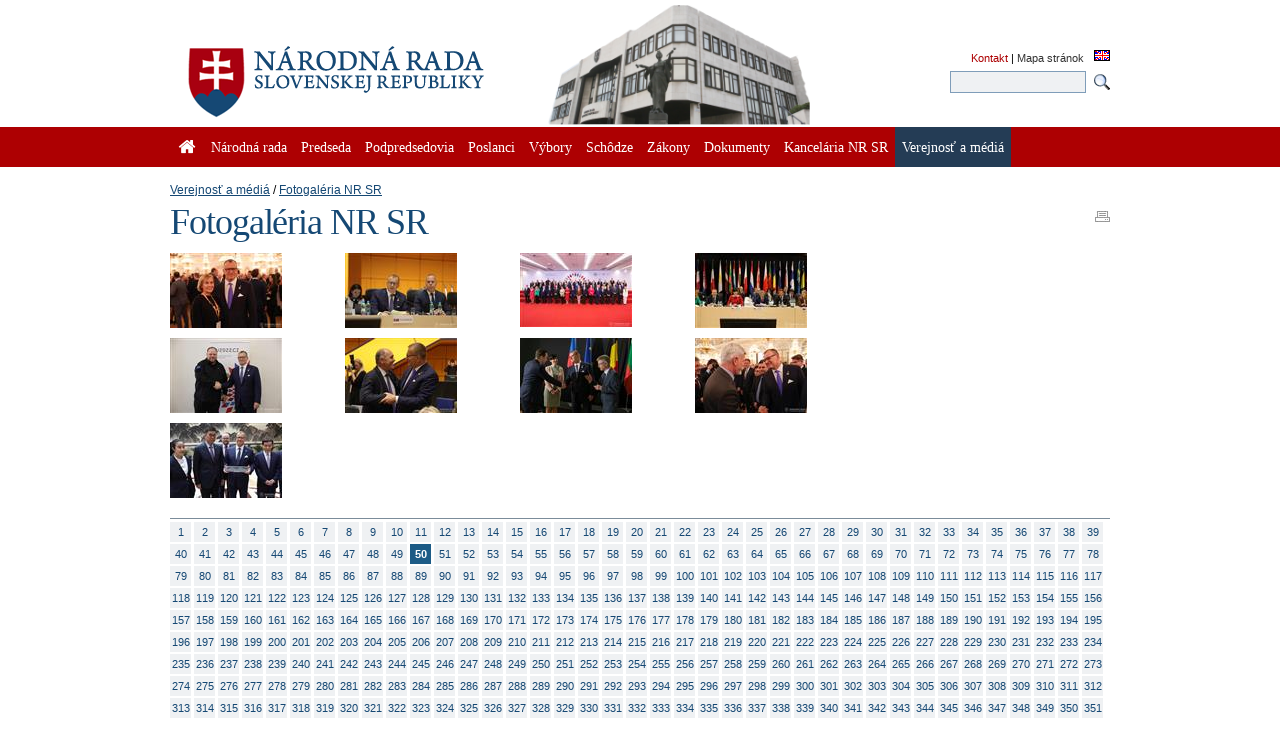

--- FILE ---
content_type: text/html; charset=utf-8
request_url: https://www.nrsr.sk/web/Default.aspx?sectionId=159&sid=&page=49&predseda=0&WFTID=NRFoto
body_size: 313045
content:


<!DOCTYPE html PUBLIC "-//W3C//DTD XHTML 1.0 Transitional//EN" "http://www.w3.org/TR/xhtml1/DTD/xhtml1-transitional.dtd">
<html id="_html" xmlns="http://www.w3.org/1999/xhtml" lang="sk-SK">
<head><title>
	Verejnosť a médiá : Fotogaléria NR SR - Národná rada Slovenskej republiky
</title><meta http-equiv="Content-Type" content="text/html; charset=utf-8" /><link id="_resetStylesheet" href="CSS/css_reset.css" type="text/css" rel="stylesheet" media="projection, screen, tv" /><link id="_gridStylesheet" href="CSS/grid.css" type="text/css" rel="stylesheet" media="projection, screen, tv" /><link id="_formalizeStylesheet" href="CSS/formalize.css" type="text/css" rel="stylesheet" media="projection, screen, tv" /><link id="_formsStylesheet" href="CSS/forms.css" type="text/css" rel="stylesheet" media="projection, screen, tv" /><link id="_mainPageStyleSheet" href="CSS/nrsr.css" type="text/css" rel="stylesheet" media="projection, screen, tv" /><link id="_jqueryUIStylesheet" href="CSS/smoothness/jquery-ui-1.8.5.custom.css" type="text/css" rel="Stylesheet" media="projection, screen, tv" /><link id="_printStylesheet" href="CSS/print.css" type="text/css" rel="stylesheet" media="print" /><meta http-equiv="X-UA-Compatible" content="IE=edge" /><meta property="og:image" content="favicon.ico" /><link href="favicon.ico" rel="shortcut icon" />

    <script type="text/javascript">
      //<![CDATA[
      window.name = 'nrsr_main';
      if (top != self) { top.location.replace(self.location.href); }
      //]]>
    </script>
    <!--[if IE 6]>
    <style type="text/css">
      html    { overflow-x: hidden}
      body    { padding-right: 1em }
    </style>
    <![endif]-->
    <!--[if lt IE 7]>
    <style>
      li { zoom: 1;} /* haslayout=true */
    </style>
    <![endif]-->
<meta name="Description" content="Stránka Národnej rady Slovenskej republiky. Národná rada Slovenskej republiky (ďalej len &quot;národná rada&quot;) je jediným ústavodarným a zákonodarným orgánom Slovenskej republiky. Je orgánom štátnej moci a od jej primárneho postavenia v republike je odvodené postavenie ostatných štátnych orgánov. Ako volený orgán reprezentuje suverenitu štátu a ľudu. Plní závažnú úlohu pri budovaní Slovenskej republiky ako moderného a demokratického štátu a pri zavádzaní sociálnej a ekologicky orientovanej trhovej ekonomiky. Poslanci  národnej rady sú volení vo všeobecných, rovných a priamych voľbách tajným hlasovaním. Počet poslancov je 150 a ich funkčné obdobie trvá štyri roky." /></head>
<body id="_body" class="section-159 p-section-151">
  <form name="_f" method="post" action="Default.aspx?sectionId=159&amp;sid=&amp;page=49&amp;predseda=0&amp;WFTID=NRFoto" id="_f">
<div>
<input type="hidden" name="__EVENTTARGET" id="__EVENTTARGET" value="" />
<input type="hidden" name="__EVENTARGUMENT" id="__EVENTARGUMENT" value="" />
<input type="hidden" name="__VIEWSTATE" id="__VIEWSTATE" value="VY1k9Mf+JUZsxQsY8vFSZg+cUPDfYobzEBM0MMZ5qxpWohZG62q32obByWlHIkA/psUlohqSJjMRg9g4SFHrw8OJ82q6GQe3TxhdKssIiKfm9PPTOhkFtTUKHHVasI5pbmaokQJEL7a/zReC2XioRQqro14vGV9FcB7o8m44Usu7hiUCJGHTq7K4+mchW9iHhzC0wMEJqIGHCLP3D+eGopZGizDxk+sZKN5Liq1C8zxCJYJ78vIUpTkRntmc6QoBLLq8dwvgzglhALEPL9K9v12UKHY3Xpjn0zVgn1oNXi8/y68/xOS310ysa7roAefk8lfxpQYkRWSpuPVjOYAJZLJwYzpjB2AU6w39lcPo+4cvjvyk3ZnTjbpjNR/oHrRyVLU77RcdrqPQUCn824YJ3H+l/GEEWRlt4Kxl52Uc3Ug28m/02/Pkkvg0fd1RtUgMKtjLIQ1gKvBGt5YH8i1JU/sk/Yk/XZIIzu+Sq/XjjGe8GhQCv7AMYyVr5zvBfogMEQXLemg6rEU6R3AYtsDdTE+HT5p4J8Fe0/T/KsFESLjOrC9wLY0uua6ilSSdJYq0qmJyDyazsogKumMMj3YDrqV1E/[base64]/ykg6Bg71au0vDQCwuBz8N5igACwdjV8VjLSoZ6ch7tfMH2lm9ldba/Z8wjf4UoKX7a4STWoent5pisfkmXk6Ho2+dFlLe13o4A9XS9R0d6otzxrCsPbuN44/jaB86Z6+qCMNCyQM6W6IkUbGuRdy0sKDokx4crbwEnoh3a719zfN31ai5gyhR46I3TH/AZNrPNG0NM74Nk9AF0pRZVfb9EBp6IQOKQWbe8ae2EneOELQjqhcSWKxjd59fD95RV+HSfvUwxVpJ7oA90xqcqnlxo09QD7WtkAyCXmrcO1SGYH9A7GmSRVBl4tkuz2s1aZktjXv2e/+kRBr+EeKlZW76qYdy21GHT5rd3tjeOUcnK9gCCf+BqAS9SqJykEmFzAP5MqDq/u+QPv00RozP5qxKIWBMvAaRNUfuOdOPTzPVrwl1vChgOOYY18wjibZ3ODjSJIelA9ZYuk5QZhm/EhX3qlY2bBwSMJjLNxOWldT3BLph2La6VDzTBpXfB8BH9YvzbIwJcKn4/27XjnOdgYdglkgoe/obId428aa4wqnR39XyxClYl+Ons7EcTCsbDHkMEq3HBleMkW17OOqbyQnkuiuerBMvmg2g0CtFrDwLdvgnDHKBxj2rjfYFtgIhSLllgxj25oSaDkiwqBrwAeP611g/6Y3Nhkv0aQ4OC+gDZtUNcXgDzPmPp/QqDyIyKetWWV1440QEgO/[base64]/Fgxd3GiGHD61uwnX1Xh81o7lgw2J4HxfxNdkzgRXwu/L/21W95Sk3wIuUBS26BKIC2GNhOAh0acHFh5cF033lg2mqlAfoRMocHiD9K81YCVUKgzIwio3ithGxCfhdjWJc+K1Bmx/TH0r7Z5t5XArStWBfazvtUp3Xj+8sbfwfkObdZiUUQFW2bEWFJaEKaFolq98BWshtCPgKH2fYH4/9VpJ7+MHjb+2bT1ZMQY0f+vLL9dQOo/09KyOkkJtC+OGSXAs/K9fyqunEekBbt+E8W9oZL6belD2rFozJjMjXo0pRpyFrwNiLcG1IVgpSG7P3OKs0YmxCNgk9lShk+P8sWWNLXVFwlKPL2AhKrFYjWSSECBHpLZOr77xfHandpkAmrraW2rz1lVuYOnP2TJBZjU63IG56oQGmFc3nppPEC0ieR8KEGZLT3PUa6K42//1idYA49F6xLXaj6AieO+aP6arfg8h7LLsupo5iY0DEGobFTsmsoSQigOt0ugLuJ8/4RjrxOhlwG3jIEttowvb6xrSgKps3xU6WfQKxkwRB80p6A9S5eGe1Gm3m+AiTKvGnIBtpNRmhM8YrWiAsuRyRDU6pTNHbjv45DbWtEtrsP1covNv/foGcRoj60PupN+6vuxpsqQuUDl+JWHolYXqTr+52ZlGDNha1oQBd0VNdG9DlUDNd37FjeF/PR+9sNlazRqrze+LNCIIt22AfqWZS7ATnprX2ELTXK4OjUKKHnVBlHOc3Jd44gzr6/WQ7xvEFTPI9cJ78FmnCjShhFaTnhiKIMBO6w1i9VYid3nWXu0/iY/xQdVoGe5tzgfhmspBkc2HvaO+clG4KVv5NRfnZ4mkpw+5gq38tGOOzjvZUds0bx4Yb3COojSp3QPWb9RVnZZ/gtgNsu7RsEQI/o3/xN/ua7o2IEifyNinqmFzBEK00ew84KbA94MJ7t031S1MkLEwVGpHmHzfBf4veWPY6sTFoRxoMEyCMYzKW9GeRLvje6OWPHtBmhTdBguz8YSSzEBsM9k3jWyCAFmCZpMEu2crWw/APesEEgfRet3DGGPDC+cITE7l5wcZU3Dp9yaMUomCV/bK/NpJQasdqupC/FYBo8kO9cLaw6K0HkNkue8AxOyPLEQq62I9lFqIYezLoFnwpLEkgPjiSAe2gCwxWaP9XnkFeXYrGFMfi3yk/42IrH4UaKot+//38iUj18eZd3+OzyL2NNDuD+nkTR1+vT5ZggrfXS1Rmo9G9qiSLld/Q6Y6a+4k3hkXdtoCXP57Wfu1CBQQ3NG8y52Vn9KQZ5TT8+wO7ygr0MyyHrzj14csdpHws4aryllxYbkHdGVUkIheE85rcmLaxN4iz7AYmJKk7fuNfjq9MgshYOGLV0Ev61RWf7IzN6OtmECtyHFUfILv5/ALrO8icYeOglU3OvRK0HJyx6XrKBHpHlxUOPxG6YPsO9AOzc3OtINr2jh65JRngMl2X8PUuyUZPuJFFrNIKelUs0gQdMtBzVK9wRk70VIfEL2ju64GXp22ec++YqmdTmCd5ggLhWzF4+C758wzQCyFodEIQvunzKAI8QDQQvokh+2thIH/6x2fDwlWb+fu/QZXu0wk4Q6+JFJlOX2QzJPOGhsqdxqpZq4aXF/A4el82rC3w6iiHQ4ZM0NVJy2a5qN5Su5T75U6YmuyzVmJSbWy3hg+WADktCZymkGD0duln7UqVnljvDwIykpvJTnqUm8pCUcKNwU/FoNpV9a0q0lkTyfHpx2WJjqvBbuaLvGHxUiaagETuOefAoJ1+UCC6PbzTJbudtXSzaB7hiddVkOngUG3oPy1OU5KmJpZMcQ/EnlwAJFszfCqeS4phzzXqaLSMshpay+QvdR/ro+ezqMo1pYaUgXnkIyBK9//+4vU+y6WL8pcc1krt16V7dqrRwGDezC2K8J83WVXfhmeoywI2x5DpbMKFLZjaVFqLs2WJdAMblfv/nDu1vtdmBOcT5A/Q/rlSKOu/HHQcxDqd6qsZojQZXLhgNmLuT3Kz4hLogG5F42Fy/ojhaZoOkgyPRUM0hcmwMGY3a+j3FH/r3amJKV4B1WMMiZvJ6gqe9BweGrNsI85sV6cFbJJ65G2ZlpAD592CGsg0fO2lo7qZAU/X4tJSpuylB47nHlzDM3IddoJlPeqYMgghNyT7vUVOT7btF/ZRrvt7SMdFcf05RV8rwRd6kLHYNyUVNj+RQt0ByKPyaJIOfRrMYyPRMcpptX/[base64]/+EHehPCcw2e0RonD3bOi7a1NbZ93jSQo09h7Dg/9CvzPP4gkG3iV6fBFH8+U9LM9ZOs4EbQC254AMbTCxD4Di8szCf8neMyp/3KlsDcOhEwOFMogTw9gFVijSO4zaouAJPzCB7184FrZp9YcuBC2kOLC4qXe3Sex2hb/quhVETVQ9uDqWhC1Pc1WrGkXm/ASKLjEBtLATaaTT/Ec73wKvsq/jWQTC5RPMZajN1wJZzcWrWXIcuunK11nRY+JVv0WHop8xvdQ7TVbo2TKxnIpt4UoeKfxZ2DfaLdcPrS6J6+VQ5JOsX9b9+VQz2MwxofjlyCfhYrAtp4VzE/CGdQQ8YTEPwKOEc9LqzDlonHqQT2Bo6+L3tANmcImqWHGAmbMKfdukyQNw6b+gi/UjvyqE5pD7Yrgozg0kmx8zMFrWqEcLeEgEaU39FeEzQ3p7GL/94POfr7w2A1iHXLL/yRRdvjAfQh3HfHXmT06ogvt8saMIpCSQWWBV9pi46XrdP1JCq4fusxnqQWBvyzwhu1SH3Ncic40zA845apumajZmB9g8+QyHLFedFpRNr/tdk0J3cExeD2TI7TzWVNRqKVPQaum6xuZNgcMvQmEWj2OOJumgoeiILpYZozDvCA46AURkEgu10ZHKTHSMuN+pQcDex5VCqotr2kiXHTNNv/wUMekoWqwRhd7PjxP1d3dz7i2c+I8uu31KlRKBC4Z6fKf6J2r8l6DNnaaDvaDzJQs6dhwE29yyY+yPZ5tX6P0fRgecKcN+21ZUX1zjl3qXW6x8O+VaumCpkbU/js9erpG8/DKxnkx7XAHGX/BPkD9dqn9MAKyfE92vSKxeR0d7RYt24UrNBEZIwerTQNtH1OsPgki8pcXxhnu4BLO7sACAu5ftfX7IxoDw8iwedjefrOQsLgcOZCNd4WIw7zFQx6/3llsfelYS+GR8MSbQNRfUy1E8xDQ6wSHTvc0mP7aK+LiIPqugmywBzWh202gKgyeMWDiJj7QT4aYhKbJrbTh4BGGFzAz8q/Gvm5j/cx/8AU1aa2KLfv/yDc+0BFa7BTZ6wlJQOybB4aiqxnPT4sk664fKiK6Up8PRAduWAio0aNCFAnrjiG+bAS7FCbZhTFL+Mq8rGEs5AwavrsGWDByFmJZfP0WOUMZhkOvLb3fW4K/WOvoY/MC1DFMSbXU6RIEc8qZtgYwUajKoichKx8VPA8PeKWpC7dORbw3IhkdsIQ/GB93QaD7C2RkY5vTy4kk/FV4VMAbVAsQgj7dQ2UPAT+Y8vXltsaQ4xC45op3GynXe70f84R2BcJX2bGKAXw4ZkyOibwutAvs62F+WH65YUuE3VlWOH6p+/qGIOZQwjm4L98o+/PJcN5WSzFCEh+fuWEjN+eW+S+GbWYLEAI8kHmfJvAmoLvvEfJxbz7WtxLtbu1cd843itFBbcpzva7z/48WUNh57wkuJePe/P18iAoLb1zAiNcp60w6d1PYgefhDUKMfhc6LLzEF4QltztSrcLlLSBOwtke7CwJ7QNkOkjBqalb7M707yHWxU1M1FOqooeegoyNYmB/U/0H+71/yTRL1QtVas16/sTDCokMIytEsfE2Np0OCPu6UPtS3RxHEYOfNKVPH0ohDVngFWQ6KupFOIqekc4bree4AH3jg4nUE1DudBcNL2NZO7tE0pcqUzoSVH1ABjC2aoxsXJ3A7WEBq7/SeFwn1BKpA1vekhURMGhxdJ8Oa1TquxZ939mQEr8QfCamj0wccEuvoF7PJTKS2DNvl7BkfgoBRP4op6I+8p3pDUDDIUyLzQLyO+koY6UUdo6ehqhwA2ewnVQ8f+9BJqDiYNR8FkmTmc9Hgft/eugCH+EvUaJWkBGF5jnRtlDt4dKh7CVpOpmPRSFoCez3Av5bTEZxq3+ltTUlNYZ+GHZgfTi4wiscBcyaYdA4YP6Vf0Av/HS8hCldj001j6oVzkZSXL5U8S4vtbH0WLMGmbSJ9NTsllp1JPkQmQpnwgcIYYdQLd/4bH5YFfC3P23Bydc2rA+fPW7caT0QXAT/vzTIjvM5y64kHnXq+iFW3W2V0AtuY23oiPVMhgcai9IJhc2l/ks+1ICrk1oZ+XlG7gkvNtbzD7XldBKoCOINsFWavV8wcMB+TNAYDHiYT6FO84L3B/[base64]/HItsGWLpUGwVvNI6Z7GRznRxUbvurhd1KJnGvknp4lfoDOwnx+qz9y2bJYnVE/e3/SmMY7rsEq1QuWBF9JijUk3eXcMlDYd/[base64]/96R+RN2h+z3JzcUcQnsWg9xJjIf68+r8Jf2ywd6lr7p0FZ9UKpSUMVcJ8aTARIW8z5lDfZO9i+Sa//+DzdJ++ul2shtAlsMBjqrngNDdnt813x1zMjd4f0BB+xRzHDdbOGg8i2gMLfEfgtF9/FX/[base64]/oudBpE1rTtFlCMBHSkfScfaY1l/FCUV8+Jm4aiGmyg5ZqsAV6n4zyarvZzAz2dN1c009qEJ3WkQaiNuJ5ntJyvQ7MV37ycSZXjL4ViAzUtKY4oeK6nR+L6934Uu1gW30MTbNO5oEJlBSdSzhlFc3QAVpU4/zfxSjw7AdVQb8e+cvPZrwvu2iTlDu6PkhnMuaaKG9OX/DOXYea84goUhvAnOr1UpmcpHRncwgD+PZrARkgBFkbBiMwHIf8xpSrwvN80VUHeIJtTL2B1MsCBeVBNX0JhiGolN3isq9lONbp2lfZY7XqjI3+gZVW1Vi79Qb4kRmk4plvUMYLOf6wjsW+7yrhpz5N9pIFmLFbY/vCf7fCohR1Ja+rDQpqP3ENu1t9yakd6jZRLr46PasGS+1JprKs1V+HvsF56xdllqm7DWYBdfOF15NrqC9xvx9tPIdG4WPW2WJuNXGaCKM+XOwUkMjMjlZAvgnc98FYb/V4/CrRRXt12iwJdpsQaM9AcI0bFHtyvbR6tG/ydvy992KeWQJ/v5+LnZKTbLAQXEv4vgYt+GbLVwmqpsgXlY2MelV23O45meKKM87o1aKgVoOdp/toLPOnLh5Xun+o9NNKT70zD5OLHgZe+dCgBVmyjj8Rf0U/jVOiwzppURV2G11p0atExGlkEjS9YlK164vdID8vWnPsr/IiogCS1b23WtlU3I6cvCAImbI5e+IJ1lmPCUZ16TOrjye/e5UStyBgznoNYE5Zy0xbKUmrEl230U1CrXc8dBF6EOeBH/8oSxw6N4u0czU09CJPaeyJ2zL2qxdvAKhphwNpkEXM5+ht8DfYgt56hGyReuT/lDAyMV26vVlv1Gy1uMO9FieyYbpuPJDgjnEZMvsp6YzBV0RnweHwk3UAauLkNrZ1JS245SbRJq77O1iSF5s2khH3SLUl9/LZG6oYeE6c1zQSdN3jaL9sOs6HI8xOPGy55aZaL0FdGw1mxsH1PVHhQIKeeIn+sMuG5crrbpdAHshkCXq6d6Ffo/BTH5dSmsPKBh/Qtlt2FHONWR3bizHhb8NhY/78iGrFyZ/mNonN5JR2dGMfaXe6pflgQAd3bwfN/NQJSGxaqbD/fnQLwfT+zef85eC3c2l5ADkhhOg4Cq5tbSAPhUqVzMxsTjHOQhk/15UBTVyOvm24vlpPX62uXp80m2ZhvT1J6T9GGX3zmD0WW9SpK0Ccg+G4Ht8xoAy/oXyYN7/XGL9/echqoe130+KkLtvvpXg9Ynk58/LsrjK1QSErF/GIatL3Vi28tZNpBBbr1OIP172IWM2c+KSDscg/HZvlSJJsOlrbjsxVCWg2dzIqtR2LwZkbEhXNibQj7DxURD0abxZp0XhVnvhZXODDvSJPVyqzGF5ZEMc1YGwLOHIrbOETxTAuYSfBZnUd2mL/GS5UaHVQy5q2XhmLBki7gj9ucM5OzWNE3ho2dSnTCREt8iZPRLK2AIW1dZPMoFaGeLenrSdwu/JZ2cEORJ9vCU4HoRSCr1VliUhi1Gm9mZaTJPTLBRhjgilHZqFDeeYjNXgnf4X7kzaa5BLrks+AuKzEVPPoWFEDWllu4u7MR6t8kGgPismzJrvq9rtlHtpGRvWmsc5MGW8uB/[base64]/djfNOXAa+Tahccoph/uor8J3YsSU005hwE16lVZb+oKC0P4yRqFYkNzKnsURIpN7NNkRMhX/qpd6LAsQa0xrM0RiyF8iZK9mL6D2Z74ecG7GM1ZZG3zSXG87m9oHgoaV3HbwZ5mYJtS6uTJnaI1ew386X0/tW/NN2Ry5tQkp9N/LH2QjleGooffK/pduVvWWC9997X76X07qr6sAMuatRW2Ts7DibvE+UITM4dgg31G3bvWV7cmHybw9ZaSDI9DrUbwHa7P7+T0TkOi2brif+A7b+wtQ1lUfNKC27E0NgUILsRezPGcj0pVRT/WsCemwwb2WvkiCVkE2U1YLr8mbTWh+RZ89+m4SSB1wvEDv7FPvRBT6T2EOCCZAijbnaRYKQ6Xrbq7YdO6m58c5Ltb7/K5EebC+pN8YZv8wtfl7drjsj/L0kmjXgJANeVvWpwUK25vQzwr4Ln9f37ioM5ws9Vv0YGv2zg/wH2PlFhEhlsdxZZO/u92SHYET3skSWz5507BvwXj2rm07Z0xxDLH9vkQa7ux7hFPsN3YsRql2HOgp/X6eqJv0KxzZRIqZWOymJAyCezrxzgB8JpxX586dMYiXv0Bu/FRhDdeMfQtipf6c3GShSxVILKC+vxXVmT6o65/rasSpLkKTraNrrpHKwjPXGPeqjTaEC38On0VpoEOkUkfV9uNSHAhYqd/YHGiSnkrfR2SNLPsGHA0D2K5K7p/OB+J6wfVxZybvTpFkz7kvMwOHDkKLzX0Kb3+MCx3+SHdYL3UhkCh9/peOhcp4L2dpKqu06rk+D9Lof9gXxqUbfzXPzQpc2DNNNpLSlpOGHVLJPvs6+xXtKBL+NEdt9NSToXgNYsCXakmE3gFpU7rzl0VVXiZXe2vOweJtuQJ8X1bsVv4/LnuhCfT9QL7hdpj81yiuL4IIhom5XBWfrDtNpz0Jkdkk9pQiepi8oOht28SbFkAsTKJZzTOMotllJnHevtdvUtEHIH8GWuF8SmRsBOPWGzb2vFIQBSAYsLH9AXjzD2l8I0AzwI44uN+YxDHRXQSPRuMMx+2VfkRQAqK/RN1WNhzGzXLotBBJcgMxOdyR8LceQu9tklTgCB3Use1fNxwexuDBcTf0JuDHaF4dkfTKPoYr9RFwUZFbOGj7RJt24G+OJxFj1YGwitevrL8jwGUxbz1w/kVoKh71ftxDCloxn4r+VGwjmxa2K/BbVK6PExbWHz5NhXtBICYM1AsVDvms8xk/S1EQoHzQ48IWVS/40FLhOhKwOOQ+mQZLrNLpwu2mx1L0rHVHwZO5W3AD89s7sONWzT0fzlwP+3KID86YiK9z9OlOeylZsVogmg7k6aXWw2X9KREhRc3gN0KnzTy9LIBNSegDF04fkvF+hhlqUXa5ScWQXRPYJaYbMNLsmcEnjnpS/rDhyzbGWg8braMoy3nSSeFvBD4+PM7y9+p8h8jqizpdgSANh/ObDkBWiBD72Yd9gyl12iNQR8d5nNmp+4NrDTuJVi038nVjxVnJ1LKjVVf7yU0FDY3sV38BbQfedBYUkC9wm6QYoCJ5MKT1/gIb/q7sI9PXWyo1LvIyGSq+N5blcOEwep2ydSP2PDvkFxrQp1je5o1FrUfbeX46yyvRC9DrT9RHP8g8JK8WTiZDLp4g7cVLokqsTBpSYh7Rqk83F8RRq/g8u3j9ftGBo4bSNQts0yAPCbNSzce/zIRo8mzsin6DrDRKQN/dKNRCwHXnnKfUP19r5ldQA+przohXFAiF3ItivMjy7J+uIvIPStQmg9/076O56TalLs5CCzfh8ihkax17QQpriZAosnKzbxOY5KQLHHbEJXVqxm97HPtw1tqJxy6YFxx95nJ3xD59KiBd+g1qDnEXHuOvw/zqgGLiH6X1d42B2bAy+OTk7wkDnPFP46BsemzJBfZdZ/X5rxFV/2Vbu5Mm6tc43ABFTXkHCY5ZwAflMxacsdPZ1rJWszGD3il62ys7KC2sWUePxCljzZAW+F2KNopFiDSdJy2DyR8melsa9V97qsTSb8m3qJBQ6sV8MGq0TZHxWkvGaT0jcXn3Clt9UyUsTLxv72HGgItYSBfwpIa1HCHVA9+GXTri4Z1//W/L5XB+MWVwRdg0h0pKUSOKqlmy2coO5QR0ahKpHP/Va3UxP2k7OAtN6SMn1ZrlYIQWu2uZd9jNRmN6Chrkzs4vm827/9Ela6voBPd1erNqWaj9WtmHTgbBS7D9EarlFi07ya8Ekl6OCShn5P/IHZbVJ5YP+G6tgd1GptWOcDibQi5amq8hiOnJufac8WIoP2YievYLSVWd/N3FJEhf09jEVZLeIfxq0su+aZtUPFmuZcN5JIe+OAaBWVKp5H+HyQmwpYdxxu1Wi1RO3YRhl7HUB+zKkmYo+ALCsEoXYh3xa1kLB40VmBx5rHIKtxYNBD71Fpxu5aCAK2rHTPXo/5M8HQ3L15w8cUpJuxnONnubXKB9jL6VzvTdjYfTri7nOJwOfVVq74aO8Qp/a4MPyPW/mkk0Z/KvA36Q9ubkfSRH8q5M+WfTvh9CxZpFgN5e80hCfm0qrYSZmgq7KEkJNZrlwzGdq8rR+Xl2S9/RNbLjsoax9eCFyDl2DZA74PoCj6pzKOyvfWTA4JaMrRBroVGppDkAFMc1mdugRIy6LDZMY17RTUwqUv6185mF5/Cclcu4X5iozRqNT/fD2asarBpNJTKKfHWekuLqhgX3GFTyW+1Fk0tFDAFyUXi6J1dJAXSpQRg5haQnxIJyBGMVv94eF1hZ9xjcAQpW8KGA/JTlq248wDW0GNBtsFWpssWK7eY1jP0HvPtJs3se/Ner/biaScBUOsm0EsdQ+OPyynBl2KJWHt2pH/Ka1uBC0FCn8mFjfg49eWGnVloATWvM4hp+FgPvnfwDjHsoDufAMlhbSThm7Wx/ZyRzSeBqaOid0zJ/7Abbz6d8LVjMwqy/x/DGMrMB6nEJbwjKV0aBgS2d6AEuAhTFe/GiCe+i0UdDLfpQ31mAlXRiYBF3VAugqqJ4zEowBOA7lUXaRqTi8Aa2Zr/E3e/UxvA2icZiJ/qNRCPjsDiBVU9KrcGSKYvtd1nmdkdaTNVt0jHGs/WYjR2Y4IGeWI/TwL1aRV/5MWlRKEemGQG2l2h8UYlb5ohKch9Ip51n54OrQ/++FqixkgaAoiuOIgC0r7d0mk3XsHePOk1izjZh9zsW3FKUnX2//rnJNIyL5u/[base64]/chs2ng0K2ni3dNwwwq/9QEA6YEQm5XxIZfedto5seoWDTJLOBpgPDC/6TyZQpwQ6x7UX7J13mYN6ebZ1gOCPTSDwHR8G8rJfZ3qT/8apLI3k9iBGCCLg6VQjgx9uFKTpEePjO0aGDbZFWreDwwWH5Yr5HUgOCCShBr+ptoDQV2j6HWND/8/1AnDUREaXZaLmsBLIywc2JldabGqc1FvcGdHaM639aMyQcDcwF2mnMc+qSQmvnedxFWxudl+pd0H892oEh0+sxwtFzo93r86uWbIUjBo6Ah/tcJ60ID812fVZErPnhj0EikrIWwx/HKME/q5bkrJi1CWZWT78CK0f8TYkZGiTdJLs+b7Ep8teyqEIMuBdJbWEVHH2+Yl6HlxPRv5yuPK59/MHia0moCg3iU4+WYAxBqsSomi66e3SmRgSD10PuPgB6SZSW91Z6lVCvAaGz8mlyKT2M5a229zO+yQT6TMI78c2F7ZGCgfO54HTuQj/7MWeNQgtmV14JN9kbJjHoyVSyb2j27pGa0GfgfPj2cWKH5G6WsxWPKpPteTwC+La82Ezh+xnV5Lg6V+7/e55d84NOy9kALkPNy1uVqM+aGrH7K8e+vCBs1dWFj/MV70gtVXtClkBiqZbtrQvsSNYq4etXZvMCHKTwXRrKnBx/OmFm46OVqJvQVcjgef5VPmw4uWADHbbWQFBdHXLxDujPHnc0Wk18zKlq+qWd8/UUH66FQWRQ98BA6Y+GSXtsAasAzxBPpdYpuUqOPKNDKxL7esFbAlSYeEVIYYsJ8jMJ3uMxLDuRjexnguEZPd8uH4c/hthwZJRz4phD5WQL9uBMSrTE9VSemSXSJVwvWxah0i2g+4inlepVFPCnpFI96e8q3LK9ZanNSCaE2yfLljb322EyD9/tXk50LVviqdIfxKs1ektl2LJeZj6aE3AMiu1CmWTRZhSfLPz+IHaGaLt0KZsTpyMYQPTXKjsaQmln9BB9cl1btE7Nrx6IVC/jAWYgLkuGSW5ke+Xi2YkDm5GXnvwCoyST3WUkaGZ+aZ1MNeYigfgTzd0m9jkTwcBGbbxNIdvUDYtSTVJQV1x1iVB1nCozK7dK+ZV+hyro9DmGr1zlvApaLbK4lA0z+nxnmNRY0qzv5QcUfFA/[base64]/76daA6shzPKdDONC6T3aQgv4nWSTfOYtAiGfSAhotB77frkHfykYuNbDqZ08X4Xa0yF+iYJ5TF+ZeOKMIm1GUNIGhau58vnwvXDB0oFO22VWKe2JRmfxxrq457tCvbNRcDCyocPI7FcEOQEFpYbYhOBcRYVpOmpsdIJFtaMARvqyzVoweN4GoGE48/iuiVgrIEOnpW0MjGBXbYYQhmt8FBRPqJlPYen6Hzq8KJx09foZhZx/vgY4NyVfXicGbRapkrQgg4EFDK0RCCgVAhJC6y0bAJKDGzgT9e/+T+O6tlYli1aHvV5X5+FOV9mVueSbCdd/FabT3eENVPC7JXb6UtmehlUFW91ytD4+3MoyQlwrTTGrQoMMF96oq/oxJzjghs1+WWjm+6MYtdDiaTlEPunDo/6svg8JaL+zLVevXbhQfSjd9iOqRK3YyLJWLdn8OlrTjAkaGVIDVXatFr35sv/[base64]/lvxJYaxccZ10+RGtGO6407YaMWW9KQfJQAOfmbWtFRSQGwk5hHgkXqCU1K8tJLOzE//A93i0T64LDhFksFu8qVIoGR/oj/sKkQvNjTlpdd0CRSfDw1VoYE3WDoFQcaExKPyplsZKakqVKA8V5SXLGyOoPA+7APa4b+nhCzdGKjFWz2Q6v67RPhI3BfdnThskUA71uZqOCjgetDjiQgvly2RWOd44JIvQbu0OSYoU1jGJZhqlzvxy7s70nRQm1sDle7lMtyh3Mv+enfIAFK3j4BJ//xyg5tQCByXIniBXePqULrjIFI4tCbvtWvg6T7OA081RL5bruLexEKHWw9jqV1AjPrSEfr0xtmDiVSc47NLMU7e6sGbnaY6HLhJArG/ynqQb/UP6XGU2L00JbxvUOhHo04BYFz7zUsx5c+LEKAngutDbi4OIN9SqugjtvnVKg8dHr9SSIxZNP4foOSPXAASOQJnrN65KZxaYvq78+OcHgX1G+/5vxB4+uzobuPGVbA0/1IMaGFyzmJiEnZjvEz3CDQKKF9GMneCfifRMRkr3g75nw/oZCnQqU/n6GynpT6PUB7hvauZJUXBoxPHkogUUUm+qLpfCtlqnVfmAodDm9zub/b8PHMz0TwVv8plIr46JlxclbBIGbnRpFYM821VcCUtmfh1AsW10PkqRBwnxG+BdHcifX91HawAA4JYMV7Eto531L/Olg4F9RpeHqlhNG1FA+x6XyMiiE07tKEpRstNtmy3OK1YIHJp0dUUtnl78tE5iZPM9R0ezJeNO3ELR9gU+p0X6hIltgS4ArAJ2g+h9HLFLcKdm7j0DLmb6bmZiZtDXBG/cx2L9iWt4rd9wecYmdwOtgTUCv5SFRSQw64FMbK9/kVwVqH0S2Yz+/MlJ9T+wPT0oeTu4817ZLz4LpQCgsrNcnaz8VL3wlxGARa8U/Rk/m/jYjwNL0fgBvZq20wnxMVmciEZnkLkorHDKtX6QyJPm9yZARjo1zvcMm4UtSC8s4RltZbQac4RJN41nldaQRNQYzx1nyoee8TkBUO3g3eFPaAHLTyPWkvCHZ+c7VDHnjt+/TUlZgNhudDx2esvkuVBfZp8WtJXCygq+fDO4Q4OwcRXpOCzD6xNGKNxeDdgBh1S6uyW2SOSx483A32Q5Nu7yQzpJ6BpSCR7UO2LRN5lk2qg9VunrXYod9nEx+SLuHnQCfUWgFgRw3pKU9tj6N9mH0Plk4fJeV5/X294QW1gGWZwIXH7b4RmtCtSKRuLvU8saDO7a5NX72zuQmNd39XoXZlG+Tn/0iWXcm97/zLjcLbgYRgFjkPYJThY6VvYeRbVrDNm6tlH6qEwgffmH1/QpKSTCE6KnPdmZJiZTOciz1/tnyiOMMzuR3+UAfRgvxr5Dlh+xqiBMhjVVCmPaRQzabJVB5pb9HqshD2OMHbsG5fu7+sX6mRm4svEqtaEuGj03C/qOIQrOc6pB9eWbWPcvmnrnCLl2BBvWEj/4h8VqmNhLdPX9QmQJiqJ+vGzvAkCnyQiBDWfA7VfuhGofkBFBse26Qz2cXC0VEwDl3CljQiKZGXYKNebZIywLiNDG99deQL/3X9lsB/GDbUbeVVxJwjy1Z1lQRRfmxa1losgOFdC2SoanQt/97P3KNxjkwxx9tWFQcapzOwaPS7dtduMXgY4jELDqpLthdIgicbItTG1uKYi2RDUy1JpKN70JwhPZv06b+fvFC/fYJCkoaynDMo7wTrRlnWgD7BDa1wDWxkhnBCxQWmMfpnFFPU+7c4xt85afmad6haMEmGoAmcwITrjKbx1iHEpCkKwnveHQW7iDLhb0ONXn7TKNGEj0ysrLszxC0PX0IYlfWPqJ1tDnb310+Wtf81zbPAsDft+gO11jcI/fH022Clj9H/Kokvi5DyYJj8v7FdlKcLCS/qaFcSLZOn/rsksFbFBPicOAuIfrqfDdYa3Z3f2Qr7EMeiDZmrvDiH0nMj2D0liHlpLGv5BA9p8aKFG149mDngsTleu1zTh6kuqjpL59EwBag94JniqR/0Gz713+yq28rRZV2kgl2O5MkdkmjIkYvw4D1ZTPkMX75LWpc8uZWHy7+aOnboJcPAYIT/joGwmW5zSFx1BVUUHPFri6k2DIJDjq7av+lzcvkmbTHfdtwTtjZRk0Wt0rW+/rjNGk49h+hhbOf+AYbGkZqOePqKE4TADiXwIOh6yCjBc3ZgeV03wk8iauT5BP2qiegWPgM/+cc9TqAAoEncyhzTmP1nDICRSdj4LpLyeV/mvhT25Yl7PahviCbNTyQpDzZGR+CJQ1Sz5mQ/[base64]/kdVWBlLctCZMz3hQbKs6nsQKCvulF5zfmptDIs9EmDmgN/IYNC+nZMMUBkSw5OVm+obcSJZF0utlgjlC8BHqf3arZu90SOWSlU6R39OEl56UUO6Lyqs49SbXPBQHsYn53KXfGNC82OGx3gjtiR4GE/2cQJ6Lwmyja4XdX1HSYlNZbWQ4MZD8EGiS8zjsySjRdMMwh4KvryZ7UF4a93qnWtTB3qfkkPv8oehFSPnpSlEuv3CZ4rhONGo6fdcvcOm0lcZKwDzFsKxfZIqkevuJ2nZ3h3jOi7knriuPPm3CE/JJWYzNKkfn2yyCNbaf+aevX2cYWYjseHCyVIoJQSgD/SVCg87ZPl3JvPNqpOU4lb3yaAdi9RL1o7C019b9doLQfSMigx0vo7lG9PqpsTIrI4DCncoghIlzj5R757QlgKUPAnROCRg6fdgDve3nsEMuAkR3h+Z9DNSzo8oCTBl57gVhJ6Ri2dz7hm+/IE+S3p86OXYpXhuiFMrZWNaXFWMfzGWTxvRuPO+uSOOeqyEpbhdHZ9tQteFrlgFk/rOU6vfHb/MbpzxgaGalgv5NWPTztgVF8QfUUHhgclMEVn4YGtz9NAFZ8X2O2qnKs7SLQIjlZYrcfDz2HdHwhDu+Q5xN21typLkUX0Xr4k5KxK1wUdsKnIOIukIrjN9f31RNvvK13PnYDhhZs8/H2nFSxQimzYLwB9lZUekXA94UdUkzgl9ShTaRgJUQyubnZtSUaMpQgdNMY3RUDp60nm9LecKh5Gxyn+cjiwvj7YoPvzfvXfEndjI3VaiT7DxLqUTRBI0nvHMXSCeyHYFK3MLLH354QIC3gO3Dof4e7krCpEdRGqri45QodX4Pe10cpiPVOnGz9dg7/ctk9IXAOrGVhq0d3F730o8aT3/h3bT1pNqqdvU5cyEeHVo/EM+lD2+EZ4S3R1dRhMSCetJFFlXLdMOjk2VbD+KbTDmfAPcX4kgVO4ijKsRDnmIunmu2v/ne23Pp42XnUISQkGxIjg6mym07tU6KCfiTyEbRH1Xei5kAauH7Y1eY3LeK2vvRfPDdWb+7osGrBE6tEqfZQJza2I3ui44Jztx1S6ndDlDxoUO7iGDMZ6DxcWxI0llX3qfrzQm60BYgX1/8R7KbFAQ6Ia3O0Y8SmCLL9CwnkJ2oVMsnS4PkSL0YzEuw7FAVcXKMRnN3LqHATcnWXWswaJJyP4UTmVpsl8+j0lHMBh2hBrFr3J4xKysydoKijdB7eyOwpcSIqV/[base64]/PV6ZuXxmm+PJ7E+mE6Qu4ek7iOjBZWRJy0iQJ5oRNA/qKMo/xTrbY0e7hDsBUZZiR2vamtv6/eEH2pkLtvna3Gq9xiI3/yzzrXH8Ix2FEibnEpRfTqZ4DhTlLXrcbtvaN+CV3lPf4MJqfllaRE2ZiVLdoHlG8raC0gSq+zYU0f8H43Iy8iGC/iDZpj2YNTlsZ56a94lc4a9rQwL94/pzSpoMHPRggaBD8SxXyxiPCjU98at0V93A/BxkHk6MczbfJTxGY0htH+lD/CibymzaQlZJ/GFRZMfKxgmYKCRBRar8Jsqv0LDBeDg5p5Kzyuci+PSd94qjEqwZE0JiF0kwP+QPa/vpLujuZjukp8iMjkuH4CpIkY/k/cxGTevu3hsZhP6zN93rUSrWzpvPjbol0J0Idd51M2txNWVQI9xgH4El3GZFuXK1chQgmMfm0BlpCXiCzJmt/aN+a34OwTQHMmxz0E6stKXTiqPwaRWlKwFOKLK3P2P37etPsdhuVVyzMPoUHwIhrAiFg8WqRX0KXNgrgX74W9V2B1yAT4C23kLj/cdlVnRsaqEvuWWp+wMEpM/cYtIVrzfmvivQHjKgW0fgDos7cpxcFWkmPdWqKiegN+YCEVBcBtJz3Ygb2CYrw1bnYim8z6RWsdf5lafFaGnXeheTT2WQuiA64W/yta0veuuQJu6GsgMqq7iJHe6lpQU+znh/T2TYFPxJnkCOGxLWr3246Vf7NgEJ9THxhcOzoVBuNH8iVJqjbSjnqfurOlXYRF+Qaj2vHUruwEX8FlZ3fbF3h0KIAdYDN/IEjeVB1TEpB6yA7GUqDBWgCXo1qLuvoujvAevTBo6OjYs04LTDn9UiR87D5lQg3H+wK+OC9ISh0viZj9w5j/KSBVBvPbC8/x/13GaFNd3ieWp/JPSXFVFDOFodEZE5WdNeeM2InWoO+NOSqOO/2sqSCGXZdDsZ3lPHWx/T0AGUnnHf6W1Ja9fcaiU6E3CyCahebeWPbXG7nDUdJO7DsTTmwdyctFXZTDXULdsgZEDPfbfSf5BIjIVhG/ujIm4vhHwzrrhxtTcVb+nQWANUY9Fm2y0PrJOGN0WJMUf/zSgdtCBpJqw/zxSJv4vGQy5yWdBEime1iSBrNuLQ/oStyiu2j1NXLWWtgd1SQ7GS5hoH1oibzUp/VYwYXdbe9acmueDm9mEfG0qa4TTt+jODlmtCL9uQe+sY/FKHtrRvopVn9GBWzH19c10y0FtVUucClPqJ8fOfBTenPK5JVQxR0+qe/fpASsTddsNX1vQ13OIc0xaCBg378cPTYNYqR/sLnJuAshaEh0TMoBo9/79u2GfM7W+8ZSiph1vhDSzWGz115MYuq1VPCBIgNFp3UpayOsCbhID84LtGxLsoJF1+i9v/6xSHKM9mWh7jdwZrv1ffnj+aDyJxitwxdA0DhCFXOL9hfMV048NTKt9KlDf56XDJbkLx39W0XmaFD4iepUAQ5GcV/6f6koLQVUrKZL1zh/rG6F6XgAAsplYCzCdfAozQxv7APK1GwJ9wG4JIMwvUhWZFAt0pY9fX4jWA5S6AMDB9EnTh/5hNvTQ5RlR7KnirpzTy/byNWN1WNUqWJDTaGl7aBgWVUmL4dbWVLZmPK+gsDPfzsfxT8U/1+UhpRC79oSKnnNg6cK9sP5hruumOGG3LQH2QO9q7ZE4GJ15tEf8Bl9ayKiD9fCCoqFNPpDMfb5YKkfrHhNh8olIXA2ammkWUwax3MGr9V0ifgE/[base64]/8vcXWek0tnO583g5qx10woInDbblEr6oKOsmeeY8m5dulZKMFDQ3N7DBzsFxnNMDFvEnCqsyw79pfWgXb5ZBYXu5JIn57CVzwC6yAKMT9MB/cSW2Nl+dFKMrrNd18s2aaQL+wiWRqIv/s3b2oo/[base64]/fFr7x2z2R5esZqoVPioVQqZ8IW3t/zVGnbtMUS49HFHO1Q87CZtygvtbbjcJz9uKNsm8jDh64O5LXf0rdfgzKxM+I3+loBRmA6IJMmRoCdZIIvhYqFxH4WEaqhySpDNgsL9OZ3mHvDp6Znw7YCLd/ILQ49aAbIrQBr7XQta+Z+ex+FnrMgIExNRYzX+U8JrH7LhuEwkmUb6NBUOZqzToYF6dGr64Bbprs5ffldJMuAna9LWIQPcfzxE99Jt3VPz1sBJRsZtmh5Y/+YS/PMb8udRINtDdtxD+/RkyveRlA4ukqKyGOitQV1H3+dgpfavia0PqJc7+V01nZ4KiXaF2FIf0w8Dsgy0VR0JDTaY69JiFzksY3C38cmn9O0O+3uIn1TUKWxdUEkSJqWen3ZFVSyW73LpG/EEI5uQuT9Hj7A8T8AOhCknpO/5LpEQSOhHjbeSUPkzi8/pBUt4FFXQHjfE6w8Oh6/pABjCIgKxFZEnOL+o9NcGhekjj7Bx5rwYYWF7q4AAz34ufVIfA9GF8z0zS3JZeZ16NlPbYGLTalW7SdzILaD+H7p3520cG7KzYYyVxe6A9dWa+YK3VzGdyIHATEZPZovDCbD5wDvT0RSRaBqhtbcLF0IPflWPmDkDn4MHwAG1KFaxuuvgX/IWf3yXzzlpB8XtwyIjkv/XkHb+ZMpU1R911hk/qUUQIeaDPKL78NAmVeVyw/A69anxa8ulw+hWDvmNZ9fbwsRFfmb1U7b0IknaqBeUfFq0oLWbCGWxTeC38zRNMTEsUIxjCvgtlNhfPwu2M12aNv7OLNb1yxcljhV8Dv98oR4U9UJPO9GJATfX/klVOyRGZlYb+Gb3IM8GPifWM/eNGRfTa/YQIbuQ6NHbw1KDHWktlUZMCwf1wYyiKhnrkOwplDPwTDSc1oIqR9wATO/Mh1r4DwqOCiOL4Qehx/[base64]/G/2LQbBHkJS2lsHDZuN4/ZutApre0HeScYqR17329Y/nJ1egM9F8oP7oZsWfsCqNeU0jSfDbgFTvswC8seB2uwxHu1fKoWY7OJJAhe/i0Ixvt5wzKfLUVCImyEgD6IinmsHjDnKl2DULSQaBJj4KUgHqPD9j4QQeI7iNyVBrBL5KjzLA7bfZNvN/FDqRVt9jverFfYnhwkpLN0iBEGGmZKf4xDVPZjNNF/4iVGeERubPj+ChyliXCAIHhjNlEYPhnecy2ihn4LTZr6Ce9u/YK6ukeQI/S1GK497iQYyJKtglnuz81f6uzmiAfDPsyTUJlQ1jSfO1Ho2uHy1r/qe9T0x28JRYKyebHDiXRYfGnVbcKNJX+daHuONqnKu0btMH/JJb5B0alaO1yCW86OXQkGMnUrcOgi90944luiiah/pqBuu/MG746LUEfqEuZb+qOrUoKgwECIDZFTpQw42QniyhDCJ4rExz4dAUQUNIFWC0fMGi1UFngJ380Kf1orJLXFF0bpdUuiqsNWRJIQaL5ODBCub2LiPNg0OOO02qnn/z9YNACr/xnXI274LPxkG0XG099SyjYxlb2KfcSOYUGiTA/9zWJcMJeISwltKR1jMwo5SJL3bPsLIE3LzwINF09VSOvgcL/E0JKr47bdVngthqfHwowAR5jisudM9HVjdNrWYbbdSAVyUOleFOY6kUvbMQ/lHoYoXb/JZdOjDX/aJqoszA7aOEh0Ah9EET1WQ26Z2i/OpibScIiOd/SN3GMaSli+S21fMO0d8lCNcWc5/4xxKReWElUYtBM1gmYboeoSHbykW008FlPb0KATvzWLrw4EhER9qW2ZWcqo8haQ5mr6/KN7/HkIXbP0P+rFRR4bkjL0Ko2kDsA6ylmJx+8vQNMpsmUhkACyjv5lyd+NItxXpuRuWW06oG/v7/Mm/HHuyGu8lIQdszgfXWpLd6oTzB+b6WUO1ovrfUzl7mD1FIZUCp4wdBCm09d/eWTN4BjdLpGVgb2W5kPN4liB5KhHIfSYH7eJ0z+5Iyh8oMg4F8ofZYJg54kayQnnH3Hq2qaicKlvZwc6s8cWxmlNM2EIsavJcufGBh/T++OrXpez24q4fVQC5Xn5bhuRXV7GW8H+oQXY3BgoDYGC3XXwR50Hf//8raAfGiPum8NxyoC402qS09Bl/VcU8GZr7jffa/[base64]/oJo1McrSmbvwHCSvfD11wz3TsM1g8idr9iarYUaImXQ9FLuSIHR6Xu8hlV+2Dz5FrXkuBLVAsWKh7LJ8TWSVfOqz+s8nM4GJ5eTb5xCyNjNIuAooFW/WPzC33DmwRwQFKax5yYKU7Z1XAax7gH7+Z46eXni3HnNH5ctSadADXgY03XpIw2nQ6kRET3SAaPUk5ryei/PuS2v/n5/Dl3c0gyfbyF5brthLhJ4bP/g/VzKzx+EzmCsvfQp3V3bLB14LLt4BCLJd+UuTYnww+RbRlGffqDESzq2GeSinhBYVLCvhfGm3oP8s4JHlq1S/v2DRXq1xV/ohjTy3vH2l/Ky5LD7D53MNsATKXipAb91EHYUBFoIDIBceej3djCQU1CEugqq+eZwBYNklyKj348JuArpG3JLDE5+AYR5byoZFmGW/JZfEAHEfiHgI888i+GCEcYBKkuhWRJwrDLxySbFtHxVmWNkDksyFZ+GFzYnbcMxAYYGnv7Gv9VGD04q8t9iHMRvK1uI6hMaUO9AtkXj8rEUBCu5ycywgS0Iws7BCAyNAuq5PJZxQZiev6nBVPIXyAsK+IGIw1pKa1BLlZX5zRO/4T2hAwxQto5nvBYEYxusrAWsRvuo4B2QGaeHk9AWfV6k/Bwt+cb/[base64]//[base64]/Hi366PWNsGv1IjzDvop+biDt1rAocGISVbRomseH1dW+KvKw5Uk+14RjtPsL0jzbyXw7zrFe595i68lFSliyrFHyr39qTBpII/KtGxLoA0d2gIBW01SpmBR+a22cgpAONAnORqTJTNuC6auDm5o/qmt2oKYXiKcIV89dfz+B94lWgXPW09cmdVFRsypMXf0IZZ25Bw8Fr8y6qywlm9dTGOJorgrt+QDxu2tjzxXhhxA4bfG/Pk5Gwuc9wJlJu5qeSurfQydonE9/suJRdoGF4+ZvsJnBsXNx7a1AIBOzzzdADEixbdzCteIViJiMVl8grSa7RYr1w5zYhps02v5heAMoLtSwff8nZoZFm50SSi/9Y7AWt4npNLDdUkpkNCwbbDzRNLth9xXq04A/0fRNyPpcsLzw0sDZK+itLHTndL8nakw7T47W+7MO3MVdNrRpAhrPCjOeg8WfeICf1EpVwrL/hMyKjHi8mfAaO1DAGDYzxg9Bs0tCyIenYY0ORGHo/4a+vFeGKhWGayJKKL5bPD3m/Nn+LFkIRogKuSjRa3GdRVuoHg2aKImVAtTKXAf0/8gLbLSIWXfP3JmcV8MszQjiVhW3aMd2rhyS7LpAHabsBrGANzs5YAwSstfwG2nFRHNygxIr0y/4gwxYrUElAtJsFSKZUGvCxuwV+P5T8kj2XphYeKYOjvm24addvRd3B6YZLzu1W1PddXDbZy+SVuiDiBZurB2higBjOcHZ/XhhahQqJy2LWJX3fLKeCzQBdn5SjYhD2/YHPJ+rCM/zERX1h+ORE5jnERZeIJE2ZBNX1rNqxKeSqfuDM8WWAjW5tPJhSBD/RJi2HTdQZmkSwJCRK5U2UsSpK+PdaWuXa9uX3CUhZdzkMYxpfwlEYbA9oFYfrLYWO8RPDC6SMOyyLEPa6TgCWQeNYO3sdlwiDFYLkK0q/weoGpiwl9MsZWoD086ccuTlI9QtAcb/HlAwbOYLVqkZQ/THys0eB5NnXLOphqfRxHTbcSATsmwSEQBnvU0b+unFXy+fhmrYrYyAF5fla/0811K0TquspeOx67YXgzjuy4ubZV6WwDw+VjY2gMpKPP6JpiFf1GBZGI65N2/4yWsz0BWh8V6u5tfTDR1RCCRYqTvpL8gqYKkgSNs+iimwm0MG7JABrp1eXA6RZ/fKG1TP/w9LPA1UsYU+rogl5EGk7TWjOw251PshZ8brgHJCp8FDoK0231FKiTCseqKreaDwWuRQlLo1CI18lq3nyXqEHULbJeUVfkZusPjEuPgR4XymTuG8n54TL7p7uFlwW630eo/NgmxPyTNOdc7INjIuLksNugImNUMESsdfOTE9gt+MUcRI3jagpgBO6SJsWHjfva23K3DIBN+FupTdXgcOyhTj1s6SBEQiT22ac3l28oQF2gwR8en1YmNVYNwuhf/3iBttXpx7tb2rxVTqnLTS7rFdczSjqHgPgjdRYDE4evLBy1sw+7I1FQjAQhe4RJQ6xm3alt0QYyjlNsF96yRgPJHnAIo4A7tqE4kxga+NpsSxORXN7uCTHohCc7ooplGful/e3hCPRQ1Xr0xmYCQanihVtT/Z+EwdGGiWbSigMCLR1ZSlbZlIV6LJnxqgBDlHXWd8hivGX4Xi+WW26rb3p0XloV3hznStbd3KmQ+nsSFkZkP2/JMgBN+77ZLCf7qmqyS0rDVNGE7M+LoL9ukCgVPrGNf0DLQCV4FC1sB8tBz3COIaB12ePRoF/aftjVPE+2GLRxnezJ5R1eSo6gXVMJF3mg7vYDOgLTz5hP9dbdhwwM5qJQIrvgT5t0OuFrgTnlo+RUzATA/oZaD6QH2ZujIOZi7XBkVEUsZD4Shms1Op6PD2j6N6XNIqWi4cBsXszimSlXvlUdNpUZYyhSRw+61+cTIAoJy+m4zAGehcX5apqDD1P74YIuZvge5tfHRyrO2Ga+UMm4TPn01/uen30zKmmPHlT/HhSQd4yy7AzDgl0uG0YShq/x3yk2j3rTDcNdjvblRv/vsAHo4vTIPe0v3r21nJoaO8uzYiTyMT96I5TlEOsI8/BB//vw3bLs+7O4Elrc+fTS7KrHy0Lt42bG5TuWrb5cgDbU4Lr76fqwRulHIfV+5uzFDFj2SA/ch1+dL5/F494Z9rvPafPDGT/7wB5oPD/EPlcUiVZrLr8EMFiMmWnze7Wu9JPZXbklkexbwnXI4v/4KF8DgOZByoTq31AEATR7s9gfhFnWzBH1EcnPcmCxFyxqt/QT6lWB9GZKLoP+WO0SZ6UaaEDDqh0wltMhnSuooGHBHonULLH95vcJmoS/R+nX281E4b3CeoD/ZdiQONDkPgXlC4xcG9PB0vOn3c20b3M23GxtihMAfg2cSnfU3u6EQ4WAzbPKk1zjFeH2vBP8YOhcP/BbQNORtsiwsJj9lgzRuIGYJNH0rVKutHCHAOwl3Du24bhxRAy9vQI4N8ETgaaE9lZ3ypsYra/O3BtjBhn84rtRO4EF2j8HgSSphL5fPE5c6oG4EIEtzfvkB7h9KiQnTAxKFe52YWq8tEXdGwfoYT/1979EofC5u2d4PL7Bq9RJ4loVrTgtyNgw/iT/t+LbWJOHP1iGV/EtIx/UswsvSnHwMNBTtXlLXQCmOvWKY5TyOk/J5rDfxdOplg9yAK9bZCfqHpuNpRvifLkzpfLvIjd0RCjxm1cVEGedum1JpN+/HsLgvG5riRhEVmFIJkJ3pF4O5+gvJjFYpm2nnsxM1EcUQemaacf1K/[base64]/cUFG/LA8Q2zyQNPFNyfCmeUjq6yNIeASrbF+E32yQHaYu+GHdk2ejx2KCnjGqUIo9d0xPuZLeOjl8ge1CxMQDIR19Cq6B4TBqLU4VAljigppmK3j8irRcu9glFBaeHs8hjiYP141kTE3aG25LvMK9XbF+DcOEbLGbbyWfeoQMW1A/U6Rbahqi/s2/7+vCdshbc7mbALdeiVTrCceRTBNdZrzEq0rZfFS+MfHMTANBXVIEHeA61gBgRjXkkLGLoaewBxJwLXC4veHizfOo9FQUM3EQtM8muX4JJOews0eWuy3mh3lT/tlK0FMh1ozTw48dX40TWaZN87tnux74hNrM7gILGGWpXnLDrlpzjCX7kpvVNgPO3Wn5fBRrSeAhLI0jQZSge0uRj1kM1o5nr9DLLu8jvRSJVjNiaOxRo1/glS6rO26Ovo6KBIbvwMgOvDzbkg6Mtno+D3Kxwe7fbEF44LequEnKkarsn6Xx+Z3zz8V3W1eaY14zNqdTpgr/l8JBqPsp/ZA79Q+isDkiaTczhFQ0ZNWBodnTsByj8dXrwmkZV5S6M0Y3Wcz6MVrHvoEvSTN7WnFutReoUeAvJzdYu/nFS/PM3cuFBMrMvj0P9u0F4tkmAX7zshXn8K2nKPsHwi+/2R4pYrx/KWsoTVqG5i2S5NkSV7jmUYnxcJuS8UXynapkkM/m/bwV4gKJBZGXNP/AH4jqhhA07Vm8BT3X9ZM9YqukloFtq1ZcA0ZzeJ3d88yZ6SyJz5h2w3pSEf76v2WsnVcxN1WRhzoW+uu7iLIaZIgaza6Bt1YhYM6LMzbkFl3zgNKjG7E00tlCuy5owNabljRVnXYL/yRxnF7KzLJ9uvAz06+LSm19p/ia8/v22iqe5ZA/xmLaKsCq2dUZViZ60q/7j97X6hEOij9lqVWAR7rAY/Jn3tM9OdmJZWMambgl7VHicYAOtEPkKQTRXWoUOPClM4OAWQaLh1erpuD9wsdflq3SNkw8UHXHFvCjbc4pp507oB/WrgwUmB+g4H5yp+IjMSoOvWxZ5oDQrBDX0l8RNSmvWhlhiZyDQ1Jz/Wdx/6NYxh6fi4e68YyYg8vE+5EYcz3v+UlBPA/LNp/JTYUpDuwQZgQOsCgRQmlBS/MTYWUPdEFF/8cG48Tv9MJdJAE2dyMHZwUvRpaTk62x0uc68yAWihXbyUXV+v0m5Hzx6vaTx3539wm6sk2yXYPehlrvtryBwqdrVajsE9iAwm67qRdlDiCPySUM1GHUeTrWf+EzVtLU6ZdpnA4Yszc21mprijjql/QHyFFbfVqoCEsylktMOALDZcIMIHIuCEogwTjQeYmXlzqKXER7Cf/[base64]/nBq0sX0kFcllXOCbOilD8h8r+s7vO64EmGagfpzhdRsif/DE6g1TtGABPMifhSCiZJgHeLL/jjW5iTLwTz80X+1LMyylN5wbln9jhIEAiVg19kspiPfF9d/nduYJDNvAP1FWK/n+WTYBEEbOj5vyYEAGknC4S329tLGSBlEOXhyEhiRbugD2i5WpWS4C4TxI+SQ9DlbeCTiwtgSlkS0nbtLJ++fphoP2W4pCWRx/+PBWDLnmq0fwqaF0VKIkZcVmbkVFhh6uhpHlQPd90aqL4QQ2C8jPC030HjvXKhYxooUnS0x9LZBy3WU4m2jycGtdbusLvpj47f7Khw/nnoC4MvyHfL/[base64]//rPZC/vJFrnNsDLM0k+isinJ2jMSgjvy5O3ZtXA5evo9mujkJNuleCT1sDO/omR2t/HMVW7tTkk8b79NYrofLMn3MVIbN0bYMEBSWwPKYnOi030rbvJqr0NTuN+AFKfOsijpQTuR7qzduDsHqinL0mgxCW8WxyU6YIm3L0hmEvwkRJtBq2RHk/Qk4Uf6jVGEO+uIi2XRoVeG6hWII6N9Nbud0etD6lWJ+Gt4kFCzqEE0wDPYQ9DeOJa2J44wYBlkypgjm1pZqgaDEm2mi1NLJfEWMlKDyhguJ1XYRO1WCZrhQJJNA9EGF/j7TtKHNHDV6H2jAV0p1XKWsFX1h3bdSj/XBNtYFGc0nbaHlXIKN1DOPg4Lwvj12bHTDejoiQqBCYAEVc/B1o7OKcuc+ieoS23SaY4v0UfEDit2cCN022IFA1q3WNrcXnCTfE7KHZSj8uY/XIHXhHI+t+Ol+n5VbQh+3ahpJFie7C6RY4zd8Mzs70/XxpNcWomq/oozRtrJET+PuP+tiHxwImusy7vM6ei8YZ+3YaU5bQIPAxjVsavmiaHJmHY9oPJmvdDPO2cxkq/POHLUAZ8SUFUW1LGX6uodh7odZFxT16D1LAfxwdVsX/Eyshp/D8E3sBObk11F1Kj/VxaW5l5GMoSN4U7ZuJ6crFOvsPQQskOkiHKb7MU3j84zV+W/FIVK9TumOWG5iupupo/XC+AAEJ0LvJG6JSGm8GMPHbAAf0IONuSUTAPL4k1ly+FPT2OZRslnxQqBRUNxxtUbBcbJGp6Y6fi/pCY6xiryLTMBDFq1UpahFzZX7Shv11oOUEbf0j7Esx9gOhmSAQmHspphrCuM9DFu8154T6WufJuP6/f8CYnScXRI1zsj2OISfn6Z3rujVBkSOiGeaTkXZ9eq6eFS1yoSqOcf+2VZ2omS54VFNObD4G3P9/Yym2u8s5qC/fTE4XWluU6J6UkbcvoDoff6u7W8+fNU9ApyxCnueI1yzIJXiq3eNuad7tuzFyrmhh8075aXcwCePYmtRXtnpqirt5Ns/gsuxmoy6OO37PKtLcaqxwfAaaOA9W/q5Y+KmICxOFEmbXYEQdCmDFlseUY4K2VgtZeT6DZ6bBwzP/zXHLPZRbcpdkoqnETvvr+F1GZ/iRf7/jhLLhMKZzwLVwVBSsPBj5h8+XVFna6FxpNdhgw6qrgxQonIgaHXdtO1uOjBJbMpjAeWgQP29JOZNHc9H47V3xF/LJp3yjSW1LfbQFLk3UXCpxZwtoAG1yTIzQvKOOO2zDgV++xfQkYp2lk6LwIhWImt4s3dMBPWPDkLZWXLyxi78lrPXiqQWSnSSM01d/XgIKOPCu0M0lzmfwVeUkY6zrc8XfAWQmCwkUAb85e0Tq6XF2wXqNV6fDenj0hTTher0Pb44N4QXB+Z+GA2KA/9dn9BIg30V+RsXSLfxVfHh8HeI6QQ6phcvaSPimCFlDm/RGIg2xGMjv0XWPWHlqyN+pp4p8YDG68MfaFYsK9G5pO0daZAqQHpBfenLzCRkbyTCZNDnjni8lKQP0ZYlqc6BQ4vT+2AomAte1vaaZAefxDq7EVlnFNOllt3fJrrMLaEXgeMPqVfQ2fa6qR7/nX6XPEgxbHVn2np8LRA74s0je1C9XnfqYQop9fvxw5VH5N5GRRkSxvgZ/W3ARvjHhbDS5b/T6F2sqmSIztVQzU943VIfgs6e3+gRIJtxd5qqm1LHqWmda87orC05tt148uJLA90xXGFn81sLEbLtuDxmmNNktQ185egrqaZaPuX1iB3apy/dKT9Wv5FZX5cFBokx5zZTxcGPGClOkyG7JQnwsZB1zIaXCqd9QK79qK63646rE3onrfcFGkEMvvEdA3h5W0odUE+pGjHM9AZIBFFi1k3A9MMxHA8xCk/1ym5Rijn8SetQNAySSc6cNHtbXX85B20U2+qO+/dCTAPNliHp1PPPpQswNqLRZn458B9vgbntA/l4YnIvWnk/8JFlvFddEYgfnV7q7o+ya5/0LvMLXYgM6KebJOXlVmfz9VQ0uL5vnHXKA5OaY6gwR4Bng/P/G9TVxG3ntzkqVAyIeni0jsOdtJy+T+lspwq+uDXJXf8BdzQtB6zXnBwJHtM5PDx19QIimt7ySa7VJm1p1rnM4MRHeAxrlKQzXmj6CC8FACGIIOQRankCRy8GpYXldkiw8VZzMFSABRzSvSqiJarhZng6dCvWtlbhXrE7IDUBG3ofjL2c3/RHxsoxH93Y3fzPkBaKWFxjrAnFlet+c0858JPVgbW21sJlan0Q6PUMP1XAQZ1NowsgU2MqfvMW6qx8S5hzMSgGXbgRxlOjAPhyLcNIHaxjyOam/[base64]/qVbPcdOEl+2kXIjaQtU5xvoxzDX7HzIfbyZRrmDryH9MWPRsZXRcr3zIjF+5Hd0VmkvLC3hoppsRbk6P4Qbu6/TsVlFpvV/9nOi0kRazLWMKS60XPeIU6l1YLwjYBPKAVaOlMsuPYnBbVCVHMYzQRJ17kj/6b4hNj1Osa5/c2KNAA2k2w0RNMYMg9nVYtbWv8fBuFgTIiSTtybc4Hww9EskUUmOs34knaLNqiOTFq7s1clLn+4nXYltaqFqOIs+R1jR1IMEIMu70CfXRCqIdk1sJSPLjkoNR37h7U0P/kZJUjnH553gqTNjil95qAna0Stz4QLXq4qkNx1Qj2Yw+ZZD0FAdeX6L5KUfs7JVt1lr3fFBzkKsQkKry3dSSAwEf6vCmlaPA1aozsDmxOoWaHx0frkqhjGZbC8EwBZVeObUb7lOWE1qrL163k4cFLnPRtE5FDo/Zh3O5Rrc85s0+K4f/5WaNzc27dYSPCXl+pyz5HyDpDOM6RBDsrWH1PXCsSsbN/EDQj9yXvykVp+BbcXDc/UNHctR57kUwU1yC9L1/M4/kIMEBWBmjgSJzAFjCx/Vde30HoDXJzPTYe5rhNmI96HZm3MK35AP0iH/ojoKEXelbxqFCqMks1Sk8DekIbUHhQo/0R06V2j176LiT35VsS6RzuqffTFJYzGyigjlXH/Beo1NjW+tLCA+ihxvTAWeQWmaWs4Q2Fz9vOjx53f9OYjpEj7JQ/7O7erCSxy6XKKAUHTZXwK5MCmiOqreK3l9pcpxkRQHyGD5gdm7R0ZXF0cfLT6eBL6bPQOf8ATC+uLmXwkJ4XMgfD3M5qpvZwc6pAmhQYSx7HGYrzh0bjd9bFU+jbkXzjS5AXS0jplx9R2pYSar08GC2fYcMAUJWDVsOvhv/[base64]/Cwjttb4WVu7ql7liR6/6zv22EkpbkR0bTip7lr7G/g1m3p5PgE0KSeXcTWE+xeQRvSOWWorJuonEmhwUtURHCCn/iKyNMApJIGOOjq5sPGMDrRlu1ZZA2LlWzf7xGT9eOoqz+a5Fz31FVWjf3nlVhRr151tEbTp74+y0CCmztYnG+0KYnxZ/VVjV0BSEt0j4fFK5reKJF6nfP4pPMM0NXFs/oheBwa7+ysvFBi3FNOug6XJ7lSG1L/7968ohzKXz1pZ4dMIBxeKoMxPKkWlGVTqAECxmeQVXvsI+Vpd+yPKYUU8L/5WydxW9MKjo7yzpb1aYVS8Yu+SguYAR/HD6vl7ypId/6e6sFcICLu4Uj0Ji/Yfrf4V01xmyqTtHCyLhDRbXFfMaOojvEITRBYr9l+CVGXZGtrXP98zDba6hI+QGgBhcLbTPJhDA/ygBX8kvoEF0LyjOept0s5Dgcj+GLAcj039V0outRkcGMsXIQlQurcxKhWungq2Nk3jWYA6jdqBmKyQvUtq8E5j3zY5LU+YmZKsVxaEc7HWs909mmAAen7vCbk8RKAfQLxOM4Cky2i7iAi2zuqSvg9GbFKdo/Uh55h4ifm3EZ6cUFw3K8c9D9jr7acG5O6RgVgUaQTNxH/EpKNredjn4ZHBE8yKDusfvirrtrOMwytQkBMaW1hZfL1+m7opnNVyNL4QLFTIaleVPwpUzny/Ppcf1MxL7d5bdun+tOtlveIM9U+1HzcAOe87hkc06Rhl0KBFp70GYrq7jwuEsOzLLxLOUdkQx3kSYJeqscB5ODqQT7I3wps1PtwJfYZ3ceZvEJtktWxK1YxbAN5XKe32G/Cou0kNxcWqLaRy5u2fh4S3ez9bs6V16RO7tuPX2mADHyIBHbiyMQycUU1y472n/dgSUgU5HJYoHYakguqlTTqAqNJDjiOCzZhjHUonvPT36tzWaocRrlXm1m+wSKbzfWvXFE2TEQYlUt2fXveZLfFyX6namNdOyLHuc4SMQQl6KdWQebPyI88/gbEtYOvjnaQ6A5r5sI40CR4CMDDtRL/+b7kVqJPz6NiMciIaIGhP9YjBNXTS7jSeQv19HbRV116G1j57XXGLrDjJqxGGTAlwiNlU1Gq5YUcU2zy7oO3hN92dKAeytHKP2wEJjyt/Ujv/hPySumyCxiYO6kz4tX/cUlxjX1Dbl15IY5RWV/[base64]/FKP/sJBs+RI0XeYrbo4qDSdUJkrnxFrm0pthcuHta+9Xy7W53iXVqOm7kSWoF08ZKpfkYj/WqKl+EleH5wwYU1pS4bspsONwgqK7EW+x3tXC7zqN/sCDk/w8ex9dLVEqtnbOfnyVGXez0hx8+m1r+dFIJVQpHqzpj9HQ2s1f3l2JWKwMZ9w8w83/Y5SMhQm62qhCt9k4uU/ueKCgmlTvIWqZdab1NSm1+8stciarxubX0eavBaxe3PS3CUsWAUZDM11ffZlxduFf64L3HHtyRKRl2pKv16ZLgdrrPlPENnnXkJa7MaR26duXFWvf1D/55kaXLqM0Ruvd+WbWfHXCVfUgdOCLtvplPPD8K+7bjEqIvllKk6FK82NDJJ7SfWmIwatz57OJzauMxl+vOfjgwsBjcVOFp4xMcLHUgZ6XivypuXvgVlW1bwfESXPKnWd++5ChxD8Nm3T4JbJYU/ilKFbsEitpU71a2bjRVy2frMTaCJssD6igx6YpwkCFD81KiBzVxNFgbEtAoqUfoJGEeiFlYMnr5VxsTRx58CqAx1830gCqrE7a69DHFEjcjT1tavV8oIhErcgqXS4QCQ/xlu4FAHG5c0MXNIvcWCsEE1+2vmz2CL6BTYMWXYUq+ge3g45yAtOHl7TSWTGk/NK9RJnsAKLRjGuqHaWAD6oPb9qk8pMYqCQ0ay2AXtzaQn9sh4h2p0M/5FZysoNd63SK2geTCjymonTEPp2xfnBW6flVljTqH47MdyGUs/uo3EhuIiQvZvYOrk811BPDpnzyx8ReriWQDfWyRgW+rgkZkLVqHeoEDTn9JaMWExIIjFHnt27VHuOjFIF4ZCVti0iohozbKo3kwZMMGASdhWgy66e9v02kWXtxeEYFKIY9S+NAX+qwwj0ONXtKxbsuoJ8PktbyuipK/guvR1z70y4px6xLM2GPYSQTi2KIpnlbcElnRfaaXhSz8eunUs8d4EvQdpSf+ySikargIguzV1aOx+vvTpX+Rc9kWqRnOaygQTtTIUri4pnlubrzn5EUXCLR+7y3q9pNLA/UbtbHv4gbPfffmFanpo4v3oFFGydkvuWtiwQwuWV/KMV8MKWYMPXtEOG636KLg14xBaPfc6eAPkJNKFoAngjDkEzJbXTk2NVhlHUrkYPAUYegSeJiqJmHHEDEQVrBdyD4FFS2jXPjQ/850lLuqEda1r7sb6ZE2SBrekKZkTgprZvds+sc++pmkn8ORr9l8GMPLaeKNwW4t7wID1xlEoXHbPPkKYM7DPRg3+cqkaSHO3ioE2GZWnt1JVaGnqLavM83sj8hA3JAuwbouAocBhJ7mdgYttnDcgEw3Ammo3st/U6HO8Lf5wH943Hj3eAxyWiyJj7c7TSLj6gQ0Xb1HAmEP7L95MQJTKMWGRJI5cT5BtUkWwCWyK+8QodApt9OjHvB9q40JRC/FXeYLLwHqY/pBq5GPSM21r2Rjhqoxyjul/wcg/S1cC836jzp8pxFiC/AfB1Ms5YWFt3H1npNVqcmmaW2XszhRimxiDJ6DFK/EeabfHucsnzbSprMfmWCITVMK64o8fUHAKFc0QL0UTui/auwvj4TZwVv7WZDw79izDlvkj3T2PtYHh2AWXmN3eAZANRAKOPRfVOv+nHQjAk6chv1ifSpOaD3a1oheOLygEYs/ZxHWy/NeisnbqECy2H3V7vdf8GauPGmE1E/1wusah8j10wLeC+tvNTOnszDc9Nmsv/3T5Jn6Ft0CCG9Xh/[base64]/ouIUCmV+RP0mvpw1opdpdhbnXUZIJQugKXxCkATbx3Pg3Y1PKLmE5OZbO4eFu2Hfspi/gMsbvHk40r5/qrou9Nn08YgQyQYFstDD2d4hknhR/v8WuUPPgPLpAUDw2EBrLtmlOMRSOZz2lLFjJO5OmON8zbdQgIWagk4rtXNwLoI7PNMfMJSUwiOpwWV6ZY6XJdZs0dMeFco48TgfnKm4ydDkl0r/RbYKURJIm5kadPoHCE56YaAdGq1IRnm7sSuaGU7eUOL4Kw9CIWObwbuojApkXyB4ZxtbFvGq1Rzkyi0ysiL+33+B4WG0gZXuwb4F1J0ki9Spko+hM/xVduNBZYfWxK+JrS3Oe9xp/ZjATiO105ZW5CEigYNJL5Fb/VG7jDGhtAulg3jVLN3abrOJCif/J2jhAEGaMnmo0QXrLJYCsxSnY78srK33zQS2xh8eiM9gTV/Bg6/Y5oUCHjmbyXZcU2ekk/If6O770wzvRmLvBe7jdDo+dbxGYZgow7uqEGG3ccol3J3rz9v6rpkf5oQw6WhHrURdsfXYwDiqvlAY6/LG7/pLjZtuDV18zJUVNo943WZWsyrjHjNP72qX4iYMehafBlHtoMKuwJgX2UbzEuQRnQswCnLfTpTZ0Erokk3bYozMcJT1hXLHJ0DdpFjl/d7VfTuN+UfkTuw7ev1Y8/1yuLeURy/nc6oWU3+MQ3AGZsG9Xt9Hcenq7KkuWdDhsjJm7QyRhb8ve3lABIqbYDmUBQl98DIZAfZ/xYq3O7GiH2iDupmOn1mPlpN0/GfLZ4MIyxueKXYvIMGzQrsdNhLHENIDhmJ41Q2IwvKbev3D95wb9isHuf4UEYduwkxgVlF6OW7bEZed+YC1WzmQlVQhnFz9c043gVD66ER3Sy3fDYDgvu2asunYBQsyuyD/nBXamfFXyZqzHluRLwBBnGZaWcEC0pymoooELEWEBXxUondBNeXbHpHi7haKe/iD4PQ3N63EmR7X8QXK4tJ/jQHIbCxtasyNbDs5YXGYtrCN4b1X8DOPr7COSmP7tu13cBxgjDfZbgTy69XiAGFvSaOkifX2W95o+dUth3r7JpVjhi/NZ6THUduyHqhmiIbzR2IV2Vl6dQzfbAns037LKaqGOmMLS9xQw1cLKuhvVMXpn9m8Dh6wm6eg5UujeHuEhKVVHH8OBDFeQfqfgscNGdrXwxY8l0aK8rSkCyHR89yUCDE1T9VK6/fyRNwAfE6W75GztqMOofP5rMOxPXnjPoSKQ5xKDuFbpIGfDC8PTHXBY+L+yFhimAYRjlsXzmDogkBYEmmRCctLET8RR0SzxEFzjrUW2Pv70DxuBoop6pZQr46rKVWSwrWKyDUYO0sgOdvqED+AN1wzz+GZU7Uny/HVnUPK2tUfC92GKxSoDCuc38osEtp+yyV9aiW070xA+deItGZv1xjdn+oeMS/V+WxtLh1bnloiYqM7WbQpag/qJM35MeLJeOpZq7uGkf9vHWvcv08BnSqneFct+u4HOeZC4gVvfYCC4akOve5SS6r7fK0CF3TQ5Ir8RB+XxyIDZ2mlT3+dV6B6a9+37FKhoW+vi9CrnP/LCsWE1icPLla/kU8zeGV4kSF1UHqksx2wyxyG087WJM5c85odTGOwhE1sqXsbajxh36cqX2euJMFq5xc9uQCjEiSxLp8GVOUyOW9UO8kjnZmP3pxdXBgDXD0W9w9+QthaJxmM6C0SkSvU3KU/[base64]/VGnuHgxSzBVUHkse63w79iTLlREqYRx0YL4xZL16hct9ZIb/2rP9OoMXLxx4dna7SidmQgJWPrDPQPHU6C2xQPYLi3ygB4OnyNUn27oGY3q+fnEyIlgDuMaGK9IFZa7odSlsDBG55LfprtI9fIvS4G/iWaaHlDTnNNGdpM6bIDosTh41YHi/vCsgP+ce+WMDGmx/qcw+KbmQE0nWVOSHN10gJUKq3bgKDWry6LdjWAv8+JAkEBYZim0QA/1MLeeCe39Xmoej8Kto7ADtebiR60JX7jsGMlAwXKlbdne6ujvdXhvIMe6uI2O7oZeHblSJUPNJkAB7/iBYkaAc/Sq65F6ezohjUaXVB7my8GobO5Gnu9GeXuqWk3Es4f1xz3YKB5zK7CnwruwMvghflDYBvGVKJRUmqC/7ohH1KO6j8v9eF0BjTUSq26u4kjhk3LErLc4U1CvXt/HidFXHjRq78+2iC9KngelNCUBE3Hgc9Dxojvf6VL3Zo/t3AMp+ClLJxOiAzse9wGHW/SR2AVQJRon2efnRNLHqyQ4oGmPMo+sv530bVs7F+LtwWGA2pbDOXOIt9Wa0nVswZKD5R7PjFTp/12aehhhDd/tuD1+bsjf+yg+WQZaAdCQVt1ZVFJZHCOs3BKG6lgpfkcfIr4c7tzQQT36z7NYNrEv1PSaO2jtC/J2DL4CRiNZlhW+ZKXssvDCZbieT7Hi3MNl+pEnWwgh2L/Y4Rv6cDerM/Jk9EN2jZVcHjj7JgZ7WDeudmBm4ib9H2GM6I+zYVJdU4toZvcpYsfV5Z3W1+Ewxkx+wtmfvDuzeiD7cHXKykkMii712ABRIHWtpWbkaf6j2GSO9i92xjxtnLSUrrdZ2BUL45TPA2EX/7iCXookee28XLpz28NpwL08PK5U7D2f3vyKvoxIhuhLX6qpX2q/[base64]/Fjpz+/bDdqap8fqmvsioZ3uihlsSs0aO15ID7dgg3xcGSlaBiRf4YxaaNVsUelNt8RiGS6iItoTfq9/CKIZ2iHW27mHTGvQ4dBDydXl0dGFnwx6w55qTT0xHJEZHMQCcKgMpxHxeARvsLh4oIXtvzFZbnSUnDRgSoCL2ByooBuqaMC3zu7OxMVp5SxcfEQ8W+aX+s5derwoFa1xewcnnN/L2vIK8RfNaQyVOhqMfGC1t6YviMcNM4+5SWZwaS1x6+dVurzRDGdE/XVLLwXwHM9JBmFUXlL0Ui6fxIXJ84agy/n2Achs7gx74JAQ9DdZAYvjmeSyWK7cY6i3i1uTyxbPC+RMxHahOOeUk+xxApdKYWAJR80eQIBLunIs1Eqn7zPc3axRi708lEm1vu3InBZjHQR0tKGtiYJDtSsZq9YW3Cv5Eep2UMZWuDOJgQzqaNb3ipXFlTnVv4wnWbDN/dHSSR4d2w2LcV+/KeApCqdjpWpmd+JaMTvYKqBCcKjjNhgiAcGfRz/I6Gygrj3F+CJnvb97eFSI8sHweZYQurUBg77GtlUSna+Qxj3dFyXHMDiU/pbwe68NaaaKUMBPmJqDKrZse4rpmsCjPkbsD/Q2QHHqDviv5crdKgHnXaAsdJEUkSaG+isqIpY+6y22AuB8b1/27muRiBeVKC4fSkBxrPoz/6uyg8ZmisGTWrOgmZvoyz8MWaeOBFSjDW9kRm2AsHlAnMqx3tAlddFNY+eHnPIBqpAUItKfR2xY0eSKKKLHvneMghDzz7HfDtbnjg4psXDtivt6BC/M+PZcLhWqz3nkLxoMJi+MMNDEYZsGLxoUYJDkMj9Vy774TNOJFVwsdzXSKvYSTaayTzIE95aqNK5XEsRFAqGgnXz3lRFZfaQCprnwn9IMXxkUeSZuKxfmi96ueWTDV3W7JvH7RWYUCX2XevlCHV6bwNPlIO/bQk6HtPNWgf8ySYYpAt25RSsx9wlgrphu9TwQLR9Wz0RtsPfnyBzCLtgDxWQpqGEJ+hGgbqxXx+Sb7Yr10w0x/v9uQlPy7hxZ5Gm5h8l8PJIrH2F1aT9S+UGhE8a2bu54UshmxUcZgEXQG9zRb1BMMXAIha9fIV9FUiXJ7VfjXbh4Y+Zlci1BkwSWPcf7vo2QxixtewHzhiWcDVJJFSv1u0hnXttXbMg2FLVOgoxTiuv064vk0gW07AIw51PkLRU4zSDMWY+d+fs0UYrJG/XJ/pA4V3B/WAUWDsuh5RgRLQSQwEs2sye+DSb6jeBgjDSdXHBdEAoK7fPn7RENfsiHJnwzY112z2qjyLdxJfwma0ufCOr3Hdb+t2bgaWanqtYzvvpCaMgn8yZCAJOU0SPwLCSnm1qmGcpNFqR3hSqv3LVvxdmZqxP/i0Uo3mNFOpKoCQtxftjDAVaZ69wPy4emY5cUO222lVT53Gn4sOw50CDkBeUuB231u1EfOD/UdpzUqFe85pwWae1jXH+sjoevXk1YaRfxYQylTyLg5BYTVeqh9AFdP0OW/x71e4bLSzZ+8tCcgJ7miATqr16JSq45nEqAtELcHa0EZ39FtD2G550HALMjzus1lUjTrxFx4+oDUw0CYvC3MUToKwyElhKci8rOyV5Xj/+2KFGthI9HRKLm/YdAAcRszK5MlYLt3wesTaNQuDPPqAD++NnhkaAo53rz2Kk22iB3eFT3ordw+W/f473Tcj5ebiAaftAEUlwcLLxalYccfwn48Vlif4/X94l3+Dg3+Jl47f8xX3GibU3cueL+dwK1EeAYocKrILJC0MUqwkyQy65qR/YTksW74PjL59ayUct/IurUREFMg8G2rzdchfMzoMa3Fs3ZU5YI/N+3uypF/dtshTklPwdQKsnuba9hE06gIIJ7fsNGxyFiZD/Sk9+tc999v5CIzys/v8iZcgENOSqZheFNlQbKGd26ypvwdAJlsUHjqePHmqqUplmD/o6NqZElRZLUOfz03/gJjqEnubfqt9SYn2UK3MFygzOOncttrLpuSinDD7KQCKTfw6pfTZ1FejexgDlsJpmlzBSvMBTi7kd6/etK9igs/ipaQ4Fj5dkW8PMA6DUeqUjc5Z30YDqThjWu8Wk8tLGQxRwoa6sS8IF4iORn9Bd2SMOcmWnfTUPKq3z4oS5PBG7EAjitx+373Ih9FAtlMFiPK3isT1QUcXhA3m6ZrI6jlLEEsPBrXgm6p41yDKL6El982pyLxuCBi6rMDtV5Q/SIq+WTRby1dTmM/Dcw2ffU5kM+/l7HE2BiCFOGRtbxSC53Nik4H9NSpoc/rXadZx34PDgilRB6RCA0D8yxT8gElnv4p1lS5tWunKYCQR4g2TwqJUqrsm4fbF0h+xJRFEQZnBahit2KKyfLpcJYtjH5wjtmUpB8BbEwBBo+OjxdrcLuDRCEK9ap+rXxeBBoIebwJGTGuIcA98qAsdIVMqNRpvyfpVo5ug5mmO1jMKF8JuUvN2j78rltfKVJ/TWxW2EBTF2vXqfBK1rQHrmTa5Q9w/tPmV8K/Wo6aXjuo3sw8ojLmudFFCSyy9SnZvmAcmcGs0J/6EU7tp+0FiumGx2/nukOXSgl9o2FS8mPQGAJ4vigKcwS65c7TDoL/HE/nZ5Z/IUANCWn1VJn37NWYl+ixmkaGqRbDQ6mQpDOjzktoOCkvXK4OjMocTJhSQCGfTwNHhl9RaP3gAEsAQSnUqwbpkGKaT2U9a8Ec8LPQbLXtKaFY+KtpBAnHFCyctT8OseB0KI8XwZzz0pv0yGZyCiUgkcz2QN9yyFQt29xqlybxnOZOoEm0c5czUeUikf2/oM9ak70HkVpOa9rqEWfR3mC5ktOl7K5v9WQGnI8MaZVAfutTgChvIOl0JPbtuWtiPzSv04aCgLMHlvH2uieBvi/aKRV38m8cvCE+XNPCL39DanXL7MgEecQN4y333+7rqiF+R5VL8bhcJXRQVMQr831VwG+IRFxjsmIY9lA7eHLG88ZACH4KrVSd+0tm+38a14B81McP7Oo/[base64]/+0a78ZtRFgM3+rXSZUqJRbkRE+8ot9hRC+djMHAj8ESBdGUKCEFd+sfuWokGnepHpQQhaAJ2RY6+dCQdwCCg/7KmCszJP17CrDJd2k4HYJE1+1vewc6qD6nN5K8r/[base64]/ZrzM3W/legzxYEhkVwnHgUyKiXm4zV3NdrKftRq6Bm8GxtyZgFtaxtuQPJb5yUoV5r0kSUPlUvHG43sSMZM6HA1CPhl4G0/qwST8RUcW33xBj7MIUFME2Om+S7VkikDfjCgbvLNigKduRQD9Kv5Ip/t+ZnIxLeK8iz5eQY0uk4ssawGoaWU5Lkwf640oveH1sv0ikskbFhokoBauoGaq5kInJo8kiBaTCoHN8x1hkcm478fdxlxhAiEkESd8bEmyio7OZ99ugI37gW2OpKG7crGcm+y5vPos8AOkj+VdHXi02hS87W8P7IQtAxn3jivrS9S6vidUZTBfrty1TbHQzPh/rJo3rfYx3i0MyiBtWXvvnilaWyDy87OM4tL4ygnTAlNjkqydU68tOsj72wngog7x5EVQ/MTQ5pEDP1Idm1pnIAPt14febZ1PXmgA9wCzFHHn3uGwfkMCuGEXiFWvP855nqxo7rnjXdW8GlnRoqAGtSJP9pBsuupcZsoA701C4+hc6RWd/VCfbGL0mAXJHyn76yo+SPv0Ii/zpExWGCkxT7zKzmaHLkmlWoSvmj+Nlit08pFnD3SaQBI8yGGWmj+q5DjGGnMleXQBrgdRspDwbS/CVeZl7rcePTE2dJuNpVShL6VBamE8BIVOWZBw5r4gu26AU4EzKknPD64DIIqVdPbk9yRwx4AwpF4MMqQ3cPEyCh7166wq4mKeV8UsQreTowzFsuX6X4dXKDHaUXfW6IsKIVFIMdrOinegwD9SvKjsbTXXFLHTC+CwnjO0erFS+mwgRyQ5G7c9zVx/kWmb7C0sdjebwE7QGZFrEScIIUPMxMP3PBHIDho5CeUhDPDmF/+2qb10/EFaK3kdNgHNS96dyMv+MqqT/frUiCifgHj6TUmA3lFo1Ub4lwsO9ZPFaek46h6Og6WGqKUDkyl6/AszDXQ/[base64]/vDlqCgIzt8znkEynGwdv04+vGhhKEeHHtwifPoNssRESg92YYvykwG+v4AmdczBj0s9B/M++7sGjvkHd0Z3PR5MeXaiwl/IEoBseL9CM1XtyLejdvCCFhuvjwWIj3LQax0QI4cXYLigGeSeS4kSvtXZ0RB0+fsS+L1yg0deNkJoqOuUJoLZId6W/ezAV8Cp3JGkWoplo4nbRjFhRcqs/ooiOKg8bZtdUhyFBG5NQXA4kYpx7WDG4DH6b+XRFhByD0erxRbEdeMjfrZxnngJqXWFg6lcG3IbpBd1wDj9SU7uxSmDzJ5PqVwS9nn/tfTNKmgZ/QseU4wRDRKyoDzUf/JNeIBaf4dVF+OWdQaakOMKbJ9hw7cdDVowlEACUlyK7Tip27fwfrlAhdtYiJs7b5KghoCI90MEEi19hwteAu/iGm4Vkaji6DVlsqBJZ1TwmRKA2GZyqkaIVuU2Hp84xB7caowvOhfekUrckkucid+smSvKSs0IGPIWRNvjEtHFwfvXqujqeLqkB5syZf4jFUX2P2oD9SMsBnm7HNWONBq4eHdsZUM/0gKHdQ6tcS6etN1pkJw93yJxi4yPVQT/Pk+6Fvbu+yKDX7vvmR02tCHuSwT4l6ZpBWD04y5xCEm1C8oHQ06cfpjPMTHrRuPH5LMjStmb4FdQOHA5l+7sWTNLRteEjH3KgrrvYTohUlZe61Xt058v0muDWX3Act5/tgFkJWJk6sTkZlQ2ekqbWG25miuMcIYCgCqValhsJFEgnFONkRAJsvcy09OKB2dwXcXvnWYKujzvG3z1i3rK626uNYX+vnkD8mObWks2IF9j6mQOWMteOh6W+YW9hLGANxsQufQ/fg2nkUJUWaM+phoSlmWnc6v/YDDrber6Y8+j8Lo9Xb6tMrjXq6gu+iCMkEcyeYKIyXUapcAUaFy5OQpIoSeUs4R7QkihZp3KayKTXWDwwvMtQQYRVJspI1joqov3hQaq3dtyWRr3O7UWJD6m3Azzn9d9aioR2x4msO3RXw1CY3W6r8zpqC9DiSkETof5ExXDk/f8djTk3bNFSd33bGsx9RO5NPTpJ+GGCdwX/5Tjti8ODfvrxQVaovbgZ7nUTcoGm7Ab95R3DewFuvFgmUF64iPeykh8LqYvD+nyQX5LRE0Pb4cnJUajQxsBVg/OIrmClrIkfKpfjWBFpACwJkUP35xQdraxJbFKvf938o60x3tkv+zXJL6LUcHT4TGSVdfDJO7vtBAIfkpkPSKBNuW1N93mX+cgkvSShPGwskYqHz2ejuRUh2jBDOmp53pZqiZjm+myfeakcVBxWJ4zjJo4GrpuJdmzwnV4Mt+hwvWpRB6RhUGQcaKaNfoIL/Tf8aFIDONChVnI9Iv/hyr/kLt8uJUC5VqiMXG/dgvO2TRp4KI8JDhKC4iEIoLWZhfM+aVilgzOgN5Xum/HVq84SNGfL+S+9pfI7sPAPENUjH2x7eRWstZmzKu5PDYK9OYsH/RNs0CFc9Lg7cAtFx11rxLS0H2nnKb/8lY+g2e/ms2pGcOgZ2TC9Ycg+UjwAhdmjOo+y9Jwh62zzeJyB6rODwOcaefkVHyrNCE0GDP/wXb3q9MYGaCS0+636eSTN7d4/KfUZAGr4bD1QU5mC/h4mMUTBNf09dR/[base64]//Zrg7FCqXNUuIpTyOEu+OsAbbNcj2JyNC5H8qjvnLM35/TavcwXtqHqyewauA2v/RYSz2YwOSMI2LEeWdxq29XM+HFFiBDZCI7EzpXWcHp4jMDJg42Ycwh6Hrx0UgFobFTbSSQH1ta/yh+ROmO7bclJT9dDOlnayryv2s4/zpd3x2AG7RU/0cJQo4AX3XjaDPTBMhKeRDN8tpJ4vK6M0DgYfWdHxWn5/46dNKYgQZGrAHzGRucSTcpP4/gYhpd9IcmDXrY64uwEaiCJJ7caDmWdh0J4WevNurl5FRPF/XUJfSy6njg82+1citGtmcwe3NGJRaz0ajU+P24eXJbitibQPnklRU/+gVHY72nSUzPYBMIRwUVJUThFbullRrbZYnIXCTpQlykl1tgkRIAZqgbeWFVq09zv5+FSYWN4NHOt1De73ge/D3ZMcb6iRcczSHkpXF1WUARI1k1RDd7rmN+ZEwYWQScnc5HfvP+xJn86MNjxRbnrTOd1oe1/8Z5bJbgpzlC/1k0Z2LmpRrY/YF6AJNb+oQU32escleeJhaxHQpMKmZiXnPsulLBmI7uF50P/PNT3fM/VOeUvpkMFRXW2S9j+y6cavmtMq1I6Kj8JKOlYDfyRE5iys1bYpEwHRNAlisJMRWkyad5pmp055ri9nKyb0OI8eTJvVeHHfgBXRTfA2p4EqzChvYxL1PzIxxgE/azqlvLE/IXV4Lo6IwI6JDXmGLuwkfKIlY80QPD9c4cztARrEYN6pcWOOgkuIA75aJ63gWUMGySOX+CU1c9P6Q6ftAZ/fn52v5bq0kFvh3e3R9YyvZ9uSRa4Q6tw6qPYABxXwI6NYjk3UYmrV+G8tKuh2npNV3C4509KZOXSSFD/Y1RG+xGBpCD7R5d8nMNmXuPLo1rusPWojA5A1nbpfHOoh3Oz4AtYXtZFBo7DeR/PBMwaaWBuUyJfVSEfKLBRQcb1rMDEWTSI2yg1g0iIHJUW6/1YKn/ruJ9uDnn7JigsDjLR8E/EVkmbPnoQGt89EF+LYUKeXiTFARXPZ1/QsfFSgqAFf+oJqLsBHPJTP6wOGolwAkT0mi+gRP+590lkhAJr0spWhlOSzA3/V+amxOpbyZguJCyfEDD4lUwDBzVRLrxMRcR1CrwTwOkfUsw8AhNIwC98VYEK/2ubZoMoiTAOKQ5FhE15g0hrdlhByog2Qqu0JK6MukZdai5msZYiDF5w/pYqIKiFUoHMi0LI6aZ12MkhyDgRnPZXzzzF/XoFpjct6FkLfvll6LHaRcYGvHUGDlV4nC5Fh6e1LW0cs3xrJKPWJcA2O8iWhRGak1NBQMJ3gcLwCSStJc5VGg9NnEYRrX6Xjet3YlAucLlRFbifBhaKsNqPP9STI4gfJscDFdrGpLPnz/Q36C8Wql5pcxoP0Yp0kijrQH2rTRCyrsCxTK9bf1pRvoZMMWNofH0QpDs+wyCw/ptSOjkxxX6n6t09THSlyEF2ZfSn4I78eJRhS1DrKwx8Pb1bgSg4qxAzVdN0wjmuNvnhlB2Ub8/JPiFMYUU4ADh4loPgQEqxv1JxZhtQqozlNhZVa7ITjk55tpq4ZpvZObQ0P7s6r8en3zq7ujfOyKh4GNXFXEaEoRLP3gWW1lPXmvwfVFoSZKeb/AI4ndpNtCZsiS5sdsp4ppnE75bNYJCQ4W3n+D51F8JV+1HUbniYl35KEFxVEd/m+fOV8s54/+o/j5sW+z8ErEVXuiOuUsNRACsJtLY4BIoRfOi0jiM4aQPFrw8YBjerkEMuWku3FTHbDsKXccYNdBSepJ9gE8h8f3vWYw5F2F3WQJzx1IvBrkhPWVHN/t2QAn9zrSAuGzURWeIW1FZrkjGogk87/IUemvMgRaM9h+52nXyyUvDKJ9yqSByw2OWR1DFvFyutVJmKBE+ml6u9qptxNVZHd3oR0AwQm5pR9ZWkFeJJ9gPFCj/OY3fQGjGpbhLcEgi/[base64]/aGUrpxNTbx2h622r2BGxyGlFX3qVx5k6c29XDWLALjJOqvjNxo/+RYMt6dbclHanSZdBUvb9SFDNugMoWnepu3OSXSPIxEA1OLqNR7AW1ESl1x7DPDi57qD0Jbb53HYlsmS+UWpTZmgmVbl0qQBT18UMzrsqBUXERqsgS/NU0LPKx5bXn9TZ5++fhoVUQFizPRxTOkkgp55OCqQnSDWduZ+SC2NiAfjmnLH3GrF2RRI51+vG9c2RQRJsK1LG7mFsFTpCf7LrTO4I00Vb1LZSudiwtYV/5Gfqknva7yOKKFe4FS6S4OnzNaNqCqT4g/7nF6AqPkJX+Xbu7uy2kJlaRHxuAGqNbiMLwIquwIVtU2+KdzvPski98UQmGtKRDiQDcXJ16g0kANoPI6hN+KZlMHleulnVknXipg0Ab5W3KYBCwMHTVT5F7mn4Ipp9m1NJpo86KESPlSjy3QH5rdlPUIjlcHd+7o7AbSuQN+TVaInYIUjFIsA/XJ66lfQa8l1a2BDv4NqW8hd+wfFI3OTcpxTqCZjeFnB1ELN992U7VDSyOW6ZWVUxmJDibAZiS/TOXR/ctneMxQxZeUDQ9sHUIg3Ajxs0lDDvMEX2m5tY5J28iFcvTtAzWhCrOrE7UDlGiGPVaINa/UTlu6Mjgf7/2w5EXhlTMOOm0CwKyGCd+XRgtPh5fUr0CBjuEAaxEoVj2DjehBF9YGbZsT8J8NKeK6qYF6yTwuAZNfmgkzfDKznBHkuwhCUCdDucJJfjFGeiavzv2CaXrCk8MP86Zf3Nrqymex2oSP+Wr1wGVFvWg87G0sCq7pFLsBsEjo0BY/unF+y1h21gRS+H6lnxHFgL4cuUBX8V64Xe7SpC2LKlljKnCx2SdgZI/BI4v+BKAcyF5bbIPm+CklY6gHP1Fx7Vf+o80M1T7UYdcErQy0TsqxJDN+5catl1x3/gEwxvHlSAGG0KYZCopbrFnHd2tSt1HE59IHVWEa3iksM1tyjejkpojC5MGIWoVHofA4EJP4kszlbDzVlnOn4PzEj6rBR0QmRH1YcM5rRy/[base64]/5nUISrDp0Mszp7pTcB44g+/1UQdb0MAGiNwaILVzOULj6SjZzirWZLx57gaai9Z5hdaKwwrMDxYaQdXRabOSTm+Ljk/xdD+Gcq59EuIR0XhVPzjI4YsHNIo9Nk1kjnc6TZJX2LZIW7tvAimhmCIDEi3Xyn7MqK1K4VMIuSW1HZNnQrAgohuIMSgGr4pp8PhUssZ8NVd2sozE//9nKBfqVpgBZBbeSpWtSmGpUJE5bsBzNOrLvGqoUKvwLdibF2LZEw53KOgTs4bjiIl8noojupyJLvhgFVkUstvE7e6EZ8S+8P5lDhoDUge6a7tJbgWNXk/jT6siS1JpgogTTzWKylcD5kp8OCoU9epbB2O1gBIHfPVJHsitcQxWYi8o9DQsYdzh+SxxbLAMIjJHchS6LTrwGSerETAS4NekY6H5ymDr9OGGEmfsCQ7AoRKQ7BQLgtyp4Vg22ds3ShvO4KbxwXLpMsXJ/1sfTKWObCF4Nu1bTAmYbQYGLUCRMMEWvKXIDvZKJZWgWCX2Vf/mT6a8J08OV6DpsIBIC+OXMkEFjyqqJe2RlxRK5VOxBshH/EIy6r7jfo9Y0aTH/JnXggxHMtF5L55bqr6zG3cka9+LH3IbuFrI8iP8/loOq2NZyypnxcNM2/cbBrfb8gVacFAIzVQ31UW3n+PKcI6Bm0QD3yNFGP5CVyNhRvdBmNmlYR/doYy5daT9wEt2AsV/YQGvJM3ZM/RGK+/m2i5L9RaBgPdkL9R2kEufWMSE2+9XJ0bhTjjmobAdaBE3ZbRT82Gu7OdKmd+pvpZFHjsJGmHukB9ztB3/1ltCOcKWQqwivLjIfmHK6RkYhU5+y6GUDZGEOXk+kjSG4Prdz8gjezhYZmybvSGHhAzoc5FuHEEwBHVaWLBAFxBhl7+FV6cqSY8s4VNH/[base64]/yavkI/cjNf4Qch4azfPQ7m2uTEYXo5AG+sLUmlDBcxmXPq0yO7GzjmDe70P5veC/SW06HjCkrqSYCqTtmYK3HKKkj0NSeWtAup1TAetAujbXcSAb22HJLUhr4uYhS4Kl3OAM41vsZurbf0y68leg0KLtzHRU3qo8Rx4Kv5DXngseWfJnluKhdf0CxVhHu1xylMm/domSzVtAcSnmWj0KQ8I6hQWUV1i0bsYdYUCUYfmFXn+alY1oZ9SRPu0jvRrL3qKIxlvw5utNrp9J/H7EL+19Nqm1C6V4iECrwXL8AUKoV7tFEJaCUDXk+gQ2XoodxQIrVJAqEPvTZYQbv3gm6fJWHzRtZT4V8OsSKw9HLl6/u01qlR67z9CMfeC9qcBUsx2xt4IgvrzkNIxgDVo1umjhUwlW71vqLqgCRGzATgAZa1ZgSjTwutVHQu77FpeZxSTzdjdEyVSNv1WPUoeg3zG/YGemYL57fdM7F2+DJYQS2Y7aGRd1dIayFb3ab29yqJFvDeWdjohaZpxtmWeqikI/NLY/MFXgQkAmLNL1KcMahFBVyM+MdVX7rRtlNE6uRr0CWoUDoys9HXXW/RnmJ4KK3sqamyZey5G5VfAPuo2n9yAoMGMoYtMmvAmnBvWuaN98dQFsZdDptbJbHDR8/7mr3gBaCMlUdo91bmI9QS6lYdrABUi80lXEyxL3cTgeJgwOtdLoO9kaIJ74y+XWkJTUw2fbCB5v+qd+xl4WdabEWs2MGwxVomfgWvlVb0JBYEN0BxRp2W/pQMHdiih1PlZDv31tMW1aqQJES3Rx5nAQjpH8NY4tP5a4p6he3GcYsI2F0UCeVGY/xA4C597IaBP2BN+ZePgDd4b15w6cu/LsJounF7kgF2LExlzH7bqr6Ltg7768IMsRB2IvhUR39n50QyNTiI44Kq6S/FiuYtGOOeHB18JjpSEwqd4o/NcCBIW/ebHCHtQ9EQ2EwFQLl0d8rld2KUl2VlaGItbUdFrLCoKcTtqmR5Qq149694QS/9gSupLddag0SqkHZbmVSr/[base64]/lfevF0Ux63oNm2n/[base64]/EJ1+9FsSmNpkklTj8A9wJf9uMgBBEAx6yda75OaW9wdqkBRq79YbSdF4gSyJen5+9dlT/u935+Os2PVmprHPNVUefvu6HpQoaK+DuQf0vwp72cLpaImPXwX5WZNYBrMYPBPx51vbmmRMNC6Kp+ZAvBdlFTxDJedhcPUD/mnqQn2bWB8kFpe6MySb3NpPQbJtS/[base64]/s/01xXu7gAcjPVuKKruLY9L3rmGF9nPqrH4XK2reRpMHxlpgtn/[base64]/WsvZ4bJTiIhcGgB+1nxu2iTzOv1XzmbdLoNhjN85ZcLjYyQ+Nap/4b1SUYj66wpdOPqY09XPoNKAHkv0YTN4IhwKIeee8gBzepmFLVZT+6fW4k3dVr5Df+2c+oB9hKIj1VVaqV4yg+Izg2TXSgXxzI7cN4Q+r7eb95XiuAKnpvZxbR7nKeQFRKI+zxwJ9CMfkQs/mv0nd1WE6bQPM1R0ozKJ1wuRCQ3KKjeRrwpbLg07QOQCUwLe4/WWaIvu4DkeiKok+7gSj4Nn0s8Mj78O8qNh3JOvrgmeYJKuJz0sCfgzrvcyfrlq1gA+jdj3f6+7/SfWENuxM6osMsZrYaScM2VDN1OMa+0nJ2KvBBhqKvNGFBIZxR81+ttG/[base64]/Yp/7Rgh68hjmXDPMVIRvvk/gK95kiYB1mIiWK38VPsy8oEljAegRcS8MHrzGOyqUfMR8HceRwvQNbkW7aDZU9aFCiyCAW0wzE1k+yCZt/p9FFkBVSEm2PM4Ogtv7NsKRhIwqSBOWEMswIchBmv5xNv+KGijq5dqjLMZ8Ph/KpAU9KdeSOIU9izWuc3zq+5k6SQbQWlkrAzbLqTJ38wqoHI7z274q0OSCw9wrc/Dx2dJc8r8nlIBBgucoMTDIoXd+TIE1Epe1HWWtk//XW+MST3CCDzufLepjuUgFFvb6fOv/AoV4gsFVJvm5wP2mfoN7NdUTi1iRfKfSOfkSrPfaD5gKPk7DCLD6Z9V1oTsCqhYl4Wwtb5lGMYsiFJfi7J0FFqBJKnKmau4YB/svybeaKMZbaeMLpqA3IeINS8e6Za1H9oUeMhIE76ZVtUGlK37pgk8mRg621thQHcJEmPxZuPQTOgP6xnSqK3VuL3u07JsSDXaAMSx6R3nUniGKcDPxnfizMElqYYqvqIzsEI1tl80Qom/BygKO8nsH/tyW7oVHuAgGJdTjhvqZUDHgodKGWKTyiNTqywrEPx9ExFsvJI+UesYQdG5ixeVLEkd3EwnIyIGaRWY2+xGE61A4ffPrguTk8jiH4fRogqQOFbnWMH76MVUbZVACWREeFRrgtvcuCLkv2oelmEJLpVZ3yiM7FXq1wCW/52FakCUmwxTCmH7LB5PTijSnc1YFzp2eocHxG3YYe6xZSNsN8o9Woj2fA887d4CFK7IandWvgw3v+ryG4SC0+5OxNIyqyE8Wmrd2TcMplDCtHKEd/hpt5wy5O2nW99qFyTDm3Qfv3y22WkZm5+pEocRpQ4rrzhE55A9aqov67m765C21hv8HLh5OVcqfVyDfgjOz5QxTlgkP6Rvo+Fe/75Hjk3WQ9KPzyefEoHcD6YY5bpThlAls4ZTc8jvZ1Z/QJSOddL2SWL0oi12zTmY0aZI69oD9sOj92pWDemEpY82uvwbgdr+KKerITacrcaHkf/W8sAXSyT8jUwY8UB/yB2bbEA4UApyAKSe7nNkpcqCEQV1ss+pCngHbsL8waNHLDXuMU+803JPtKvKPK2RvfSN1o90k3c0/lsyHRNQhiOD2TA6OdMNJaYsEM5Xz7FDzCOqwE1eTlO+nJJl1zfIWwZc/jOSHVyJ1kPXClg9RyRX7eLWDSFXP/yXri8Yz3d78440xIl/F+ClDxrvIB3i8WuE+EXsHwlw1YFI91PdMGNf+Gw3e9CmPyuppribTeg9j5qcvRWK8KrCtNNOeSHXpzbcgc3xzX9sXBhPRe5gFh13nih+lPvPGRgJWjUsfMeBAgML7WO9aC9BuuoAYvzUY18FzTx5TBDc0S/FMdCLAg9K0xOZ7wfpVRn89kZ6rhHlV/fA8Cdw5C9WAeplh777HLJ3FLF4InsAhtegVTNEcvSpBsZc38q8qtJPbBBbqi7jRxB5ya5p3rNI7TYlYUByrZ1RyIavNpm2wmkLQfhSB9gy1EawUPm09ZKhGWQmoy8UPKUBDfEW/50sXdisaOnKDh19xGfPdaXaDCUoemVvvZ6yRcSMacUWe10EeyCHOZzPN9Qeem0NCA+vS/aUtSiFcpywD5QbXQe6TIJQWacbke5A0PsdbXzox4H9gwteO+Z6mEt+i2sDj9l/iP017+/xa8jB/dWEUEyliwfvS3u7bz/a5JcKaWscEFieEcSVIwr4FP8hsr4N3Vp6p5v+IyufvpPQCWKP1YXXYukF5Y4fL+h0e0VolZ+x6bTlHXRSm7zA/aqVHxGLKwng6SYdTUpPlsTzH4ojQlY+9bQwADpoRZW8FQ+/x5j7ET/HWsN267qA25fykm8xTxxERsRenWYpNqWSwUocIvIEy08EWsbGyq8tpOazdneJS+V0P7TWbMAoibw3hmumnuEGAjoa4N6vEHLx0IdBA3ca1aODYdOzCIFPdhfyOi4rUj2uMizJki7Pdde005i7qnlwmvU+0vI/0wn3Cu6Q8BkgY2tB9bQf9Qrkhp0aKxpMotXmopLeWlz/lWKy0U4j/VfADENlO4xKdFrSQw15jidI3AA0R/qGhPw7744ulK2tSvyyG8EEeoaJHnEQt93FmNwrzXVuGmr7m8lHCOpWuuLTsCIxJIYcypGof0qR4a/0DJ4aJFX7PQ+eGp4PNfIL4q32o3db6aZ9vb3s8LEZfRwqC438jrY5YS4q18albiFV0ne0y/rZqaTlGx6pQCB3+TeUae4NE0pbBe2uK03k3vqLJwohZIuiT12i3xOK1ETK3Zb+GmP0qSu9NII/aCAGNwg10WgoSuh+T7QiIS4hs/[base64]/lAQlSYKZmS1zA3ldMiIXXFCRx3bcgCEJxMBkE/xylTooSVa+7v0egd2avnfbpPVPOXTnsXyvzHMu4tRuPdkST6TGPuWIORIiLDHKueRzzcKkR4ycD3Eq/l2MjO+0iE0XhkHTkGy2sXyQISadREkSC3D9VxCC01PUq+CucU+AOe3G6EzaKDo6jPC/d29XeGJphfcb+FpB1tzqA7iLVzulrugkadIkFUCsueCSQpNUcyYQZuZSwuRFOo9q/3RnJW1EoWOa6UCH36kJzrCD8A0AX7oMpXS38Fk/+PQ/E2QcQh7/xHS8HBmI6UcKBAlHRZ6OzLVIKrb58Q4iIZnrwg8IeFuzVnbr7ZkX7yAkzqwFvsDOgRgtM/RAf9fwRkVtdLaNZaBjO4T4RKiguMGcXaaLJdzz9XCO5/8mTqPzAP583hx4yIEGPJyP0xGQCWGEvLHrMcwNU3znSluljVgE7RrU1pDATrCPm/pjjqLk6Knr8f4goCdWcmM2b0m5ODzQNV+IIUoEZt/JB5lJdQIIHjTqdnwx0pBf1lJedFiMuGE/50SN3FUDXzwSjLQU7aHWzBf74Zvq2wh6u5fu9XsRLnhjWH1XwhWWK7IB+CcxSyM4bo5fwLmoRqSp0tmai7Dsgm3XMXsh7obNuBnEnpnti4cvnYKw46fqSZJlEz48DSNrq1tCrwdp3DZN1R9d0StSydiyUd3uTa4Q/FN8NeSXAhZoE7eIXpornQ8xxqAYvpoQIy3geeulDdEtOUeUyB05Zh6crkN3Dqitry6H2RaftRORM0nj2/xmFnwoT2OhbD6yyirQ/bHTzGDaJGPKB3mKe9X/tcrEQHyUjG0ANxnaIJp13ma4ZOCbidJRsga8vwnZ4oNhIUTLfen/lIw+08fh3sGeiQAzUy9HpAIwop6Rtvq2YSsnEFgayaXzjLcxkvKuObgC+khcdQlycm/j/gaPgH0OKCvcnlttq3qwgGqldNZUnaQNDeNEKKMMA4n9k5uzZRiz+oSn2tECv4/xVFfHHL0xl2HhWKfpSR1ryf/rMSS5Z9okTC+1pU4K5EC4EwEldsxQBP5gK41sj1Fg7ouA1C4gr0yJ/vluwe55/C92caK85MxxWz4k0slfqQ55mRWgEzo4nQBumfvfvQLifJYIMY7HYAWxntHIgy0R2Y3sqrKLAl/8CS2WDSC7V9EgU6DihSjal1c8iwuvlulgt6NVy8PMrJlhV84uezpYo4vXDeCM+W9QFUM/[base64]/7yLU3UfMsChlTKmK+A2E7NqjKInyVSV2DXqOfFuLauEUms31qpFAQU3eEddH2sG1AlhHsRB6+U71fBITtfLuHzJ5ZIVZmcx0SB6p4C65EXVVTPSZEFEPLfd78wawoDx7jqAltfo0knjKCTwgS3L1hlt2HBeFw7B7Lv+9wHKD3gNQDej8HuB1OLl1BjJpIC9TR/NS8cIrMA6PdfgcpxvcY6AisIU3fbpQVaMV5p/lr9AQKTyzYxBklzbG/fwnA3TUmJhl/0aeUTl5Nm1cb5VcqSlRXv2CDfAjgYv0yimhtk2TqBCmhhMgKn0Azg0LIizOzybI9IcIonMZksIWpzwF/uxk68jKGyoQBjDUzOocN1ki36nlMGFOg0z76bjhfGwgw64pwDd+my+AcnGbiV2AqZR2LiN4/MakAREwCX2w+JU6OG99wdm7sRanXI5MxQlW+vgjuMpBzSHL7r+0IAa6pfTQDo1IO5Hsyy1PrAcz3bgvLi4M9QmyuPnAlmoZQExYbHIzL3Th731AMWHxOmt5vHTK1MhqdwyAd/s1zNByLyzvLgwxO+S6hf1ieTa7Q8KCqTRUt6s/D7HykSo51l03kDIcO98jZGjEGVs4U78EZHZxQKRtu76XW5OmoT86mm+LuwM7Gvw27p+JX59VgS05fqA4VDU6FK08pj4kjQ/zdnnzfkkc5f6Ug6/UmC2DIirllPRWrfpXzM2zhkO4BIT8JnC/JpBagWtH/E+UDgE0XIZZbsAt7QE4J5Wdsfq+eQlaK6ZCPyb2E7CGTQM2AGAUcybY2xE0cA12ECLRwBgbRQKV0jlueAYqGEQb8lqqNbfI3lSPFY5fzWjUQyuUiPreZdC9rIh0hVFm2IXVRy0sIKxhTGIIWsDLwXQ6NFSVSIednTwI+vf4imn7KOHw2EKP8sQY5epWOT2O/Cle3KgFvaKYImALXfsqeqBTHOAzmqSLiOldivyB6k6GYXBucJu4RitTgDNOAZlhUWlla0/VajUs6lagvZO1GObeTVCXSlZkwR5leCDmUg1iMuJQiFTKBO/dhpuWhrK7wkQbfvk+Xw/Aa1Up4TULtcWrnxxqmPJD8tT1mxvAK33IfAx1LOcbI7Jq7zt59vByfAVjjNUflSQ1O2qlDbvta97b9rR71P3uRCx+zW2xkk1BtfJOxwFzY2H3pJrbJLrULl8GTV5qApfBWmRQfD9hi4CIAa7eakj6e0seMqIH03uqNOXH91Gbhw9FOe0W8QzF0bEXX8RgC/tkvnJ+CkyrYid26o5miP2bMemSvvjgQy35E139ctkBy6brGdR3TKkw/+TRUIDeBQibUvAWLupUgBTYXlp0gCUMWT1EO98cRFKwOw0e+MC0njr52woBSXc591id/4Yc4YQ7BK7eZNJXO24szoUTJAsmYzXeduI8lek9nBl1vSBEe3LoMlw1ZXO+aJeoXPC/enqihn61eYVFRE5gAvliZQhgoOcATPPEOXCo50Vg9HVX5U3UD/+tyjWi1eCrlRTYTWIBk4RHDSgxdQ8Qmc9jzqFSrSdpKhA09WPXwu4J5XV5a9JDi/Ep01DirKDqUsl9lJc4ssJllPasKGsYSKFnSzxKGDjiy7+fujXJoWVZOWj0G2aJI3U8wdPv7V/0iOcMSmqGASUIKjrMgrtiM9B/hDqMLGzvLGBuQZVef1RdPWe1UooSGorza7TuN0kw17QIR0HdFol5ViGruoLijnXZMKBm858OBmw+pU3T4maXj2N02sOXq3KpeWeu5NCPI36a40MuZtIXbuN1SjNfFFgxt0LSIhYf9QVUKDqB/OlD7X6tMvUyuMqPf+KSw6OXgbqWHKVk6a+io95KFc7zwxVJ52xFV41+e+z51iutBBNRgFV13Gj4od2WPBT3X2BXuRf0iAb0L1G70ucimg7HjK/fJlCYBUgaPCPL1tHXXucp2Tx2yxLn3RdFynTj7KVatF3PriHhF5Vz4+OX8yDwb6FHQu9zWDDJxyuKn5umYvKyJk1+LjPAlz+9kHYeLKVR98u70cEbFnNk9c+UajCeeXPK74v6L+OwOjb29jF0mxedTXv6cmbnkB4ptQA5OjcvvloXiUGWXfEwMn1DW1qAjAXDI/s8qowVwLwDiQUoXdKVl0DFNr7kCyFKMb5MO/SIKHzGVUpGWqksi9LjtSBznc7xJUF1dYwmGlexfOB0k0GrDnyGshlDDdFxVHKccNMsLu7rEC9HvrNkAsZObwHjfiFTIg8b3EoV5B0XoiLEiPbDERBDvd0xBCwWqa3WV7bFHLf/zb8pHzMn+PSOBtK82EK1jC54IsepxUvojIjhyuc0Ik1SjT6E4cSPz5GizcZIpbAiyZbEXCoIbSzDQ5gd1DL76f9tZ/YKeXBQt8dHT4YMF7PUxMoyiGG9MN5b+ioQM61O1t0NZnLpHhyCdEY35HdCRQkVatsxFS68rxfNkzYe7fT2j2rQEr6TMv77qhXLj2i9h/KQnhIdhjGXjZKJOtRTGR4uQHd4P3EG0uB1VbmqC4SD7ZeYOl5T+rL+saLwwxEYZNltlzCS/BNjgurKaixcjtcxJttWFTopixVTDDICmTiqCMKQYq8gMRMhaB7Q0tDumtce6KRfOhfzaYK+O/sTqzGv12VYVL9JW5+2VR8jHWlG1JgqjcK5Q5T2edaESwm5G3PmZh/E5SL2Ubu/0tPBWdHRbvGIG5gwVgTc3egC5bFILlJs6gZt+2xD0mE9kcm/dv8JmjIBs7EfgwHIwTWzcayxaUrGT+wCu3GLYItZU2pG1yDBvZy6mYHezXWpCr/u4AHEDN+2B+P/H8GDFOieJ0wd6iw19Iy1N7cZ7s7bOfzsi96CtF5NGeH4FdYLmhr9NipD0p5rrFjaf24nmI4lBKolBMlFluwvbJHDmgKZ5hc7juvHuGlgyCP3VdldmA3v0V3TwxTtK3EBgC4fjNFjJozD/tglNlNtI0UzGfiYz2w//JWw7son15002ZWEY3lYwwTwFAg1dmuKMHjoFqm801rTb3D1WtfktY+HTMBZt5XoHdHco+RH8c5Wzu/REu5s02q1HnEVkwoTx/KYMoVEXPeLDXWJYfOTr8dejn2SVhd2Wnx1jrVD/F+T0gOqZ0O+j+chmjOomscYJHAv9HFzWDbhgrL0HPaAoAvxc6pHTDpQWrFCectZcZ1vm/Hewt+nEmTsGTj4FQPZAG91W6rKDsHou2aXfDOQtoqHRF35QFnFGhQLFuOOnB1NTdGF6VTpWR/[base64]/8lYa1X/10RR33CxlP4VVoDQVZciRQJahaoKPHx5bxS3rK3/u9ulDmbQe1tpR6MufZopqYKPaIc9qWOyTMFHTzHiS3yPyBnBvkjsnRs2Qczn5iZZc+6gN4AbmLtK9D3BzduIFmcLH8Y0SxKeJRW2vFDGwRUByCwDPQdZkGFijhOlbF//iTu6cCcALxWjyXMxRydChXCJuSRii9gLib3ZqXwd2uhzCvXIOzWKK2fC2D70+pl1x1CIiNulo6SXlg4+7rood/BBJcJj45BJAHYqq1yQF8yKuoRX286xx2Zm7NU+pbuxs8jYcXcswdSz6fHL+1kN1FvIGT7U7gQaL0kUKm9/LOpwjsaGrIJlWs+4DuzkYmlB6A3Tf21DXcGvUQ+0dJhmb8Bkp3yxJnQ1b3H/ZjOly8dADkPmp2Z/NX1VeK7vTs0w1VbJppsQiEfphADIl935+pOp3mbz84mT0dz+4P9YCJp4tJ3adGrJIG0JYM6NsGyC6JwJPYdI+p4L0GMtRnmpzU6f8oVWjmQbeiLn5MqE4o+xzCOvT+CEJgrJ75dGjppjbYQkePnlzqyqIlRZ7CkUSoBV/PfF2/[base64]/L75JY/M4vz11m1KT/6YGehnWqK9Vs0qmYQ6h+BIKbgxNSqYR6amncZMuO+AfLy4FfArjW2zqy5Sy0tBcz7//Y7Thf4IDWgABe7idGlfYhKd9ljVj+1qFGvnEKusVdPLV2zXelClEUu9gWcmkGRJNQbRSW/cVbKXNR65rH61K4VbG9eCFqTL5LS6Whd4Ps/JomW4VqS1sNul3nymyUhgeeDTK50tUreNnplA89AWD6Nn4g59dtXsQfXd02V16xWlypRxf2MAzYO/J7f0+mH/BcLL/XAXfU0Oh8id/kK0HCu/4Fy1JrtzfR0ocBZCyhfmldCbJL7Hx5rwDkvyYG2w4OVylHXQONCLa8HsCgN0P4UlME2oiTvEwWGJCr+vXeYD7a+PmpHj+iQD0PKH0ow/kpdzFwtXE0IFAS1xNDYywqN8CeWpDI+SK4hWbGeC/IEof8IPlzYTOw0lVwUcLZssfq+V2KAYZopq4BxXGV+I141iCE4QGyJcq650aMadFtpww0yWAq9KgWqjEuQswZqxMJytOLyD47tCawBm/pJuL41h6GrYD2u2+usCntu5jySxtw3ZoFdtR8n2jWBYuqkh/IBTGmbTLdGGcU3oF3Tgx1p/M0jurw1nwUiYrnss1IJ48//RNCuTgdcdz5I93ELS2a3lydd1jNdF3We5AmVENMCid/Lt2s/iSUKL7bYYBTuevsDkwlW6P/7z/wOBGnFqQ37Vu9rSs9hIUW+yOTIJ6HxerRYQqHXdvuuG+Z1B0h/y0x11G4c3GmH9sGiPlUgITMY5fWhDhAQvK5+s1suDbPKu0wvVo3yPKFwad8oZn3AnYicKQeO9jDzZ/I4RDr2wMiDotUBCXbtwbfzla2qId3Ysr8eT9xKRVbS48I1PjO4Mt3oZAi3SYuBhwymPW5El5tY+JzMUZI0/khsWSkiHl7Surj+BQjwhJvhoC76ne39DPnmMo8oLqajd9N3UbyncaWYsnmBO8IWPIoXn7Jz3sSsDAnXjNWFP2CkKjh3N/c0m/DStoAVtiYjFzLL1NgpgEx+kPd6MWncOlJGBX4Zal2rD3UxCnT0EYXv19Mk1IY8iXzogqWQhDYMzyrTVIS6iMtLmjIkW4uf410/mU99EtqeU0L0jdeRKEeTL4lyfXb0BC7QKlMFoNcVlFLC5JbjRbjKu+rBIYVvJFT7PvpelciJWejfml39qX2bdCnAuBHJ+RPvGBYttqJ+p3DnxFS6j+cOP1+XLiIFPm+Ilh2v+cOMxUWjnBEpxV5EBWYHiIYzPHCDLS02fpw+GYbgWpumcJu1TZVd4/AOIRdDpOuOhBNYIUnU9S99mCH0WFexdESlxFDnnone2nawB6IsBUUYq2w3BCY1DxZTxJpUwgqXiokOuKkF0d3ckXv+c6r9/dsmQphLGdgBPbCPaLNmxEW25UMpyv6m/qseO3QI7ncEPWX8+TPiZwWAk8an9YhWw7fyfEEKA8sVQBbE0PiVDLZ2FTD9Zt1/eGWPZaNpE4N7EuOZcxqy23dl9l5dIZTp+7nGOf9VTn3dE6rkuUGziBmXyn2ahzSqdLjx7Ec781QGk3S9m7qPgn4o42C++T3DkDGQUMgUM64c0MFEDDW+LLhu2mlegjIci4yeEx3jO7WmIpEQt2rPCl4a3jLSnoS6AH7g1/4uFVxUyx/xWDajMY7eNQsCK0xrn7mYyrR3gLRCnWmE8OXuq74xNIr2CegF08X054KyS/6Vkgdj087XwvODLb4LdUYPKS+1epAkvMonExmz3GqN3n1a8Vavvuvi1EM5Gp8IJE4DvKkUlQrVgqf8pe68Lc2g9Pqj5dDcVYG6mLjmPBmMVLsiQdtNaDWM54BpOU1q/uYP5dgpzXFM3w0cGtTkagz1TV86hjTTfdW4k7OT09GjIih5q/YF4FvrqaaVHCmhY08mkX1TEeO6zJtsGDZ6ariQjpIgmJakqvA2MtqnnOfjEJGAGRj+FpzRj+4LByn0sgsW5qH5TzRhPnwwv7XoxkNy48JiX0NX9H26vYc88Bfd9/Cnm/LSxXYnS8Y4s2qlVQJgZjSQiy3Ao2TC/[base64]/22U0Ga1obA5tilojTq5xTvwNyosH84dpE+bvr16R9wWgDz3klkAkP5Lqr3K9W7rLyE1S8Q7ZF9A1wd8T0cCZm0svb+nu//XU0/DCJyD0Qy/g4iZ0Zoeodm9OoXhGdQ5wuYuAc+S1r4P7mmz8qKZgc2OswcsTNgtBgOt7boAUo40iIyqhvn62OAwHeKtgqNL9PzgzONrlapAwQAPM8a1M3jIEKqJnCEBjUpvUdpDpEohcLgJm1LwIxxvfLffZzpa6WHEj8OlxYfEz5gsu7IqI/TLWbdQn3ILIiKuSNVpQIoAXca+wtd+L+tV7xBv3DgzFufwk42uUWzPdPvhvM/ZuJ6Te5U8OrpRCgTucNs+/LZWtCJ4yfN0gq8rcnpPukfgTsXZbrG/fWgLklWW8hBTpDbV+lyxyod9GWuqWeV6F/nEdUkDCN4NsA8j0bUaT+IQDne7FwD1e+hndGeOZp430J3kIjR6riVwzleOoUycQisvH0I4EeAMX/gUo4JjRGSqeTvVpCYDAjHMVaI2f7ixBoQ1qo+s1NObNc7C1hiF2fGKqh/aEMOI9FlnEDyvxudDsiOZPox7d2zb/0rJ43HrTK5pSrKSm2RoZW5nhACtYL4sxoYzUzeySfz9RVNNM3C9zi7hYuoWzoIiwlnCOFkHm9wNaMI6yhqx/W0zoOa9bUh0ilypDg8JHK4AYtcDCvapLdCl5zxw99S7LHRla9Y+GTPP/EMMVdl80IBTrxjMwWpQK6gFLXngLPs7VrmPgWN1XRHXDwaqFDF5F+wKaNJtnGztmeNG1w07KFyP4RwXHrbDGhWAitYLmgKsaHngdhOt6S0tOfrEaZQVq6S6iKcnD37d3iiM8veG9eHW1IJtuVqi5B3F4vaCc50VDlgib4Z0HcrN6KIrbjwxrt5NDw6V/jXSSykUbyNfeR2o2/tO0Qol/4Pxo1Mg2pErHvGI4zUdgniqCs8kdLvrfA18zsaLBwr2nypEZxEA0GxtqRXa4qN435GWUCq5gTMR2uwvTnytv3RitVIjNgTyP75FV5vLl4spYLRcAM+LpcTrjtUPTYUe91/AtyQFhiWcVqGgqbMN6RIuvKwkc4YbXUxZs5JgZV48lrfWb+YaGky+oGSj2JL+8dS6LiWe6ZOlBhBYH1cOEtLBOxRWCWnogAM8w1ylCPGN3f4KGnElS8JUlxY4/2aOwijNPac3eJy4w4Dyktv6mHQUCHp7IiUQiiyusyEUbXTkyYI7d18rG5fHuFrt5j19SqYD9o+871k+/Sjr4o+KEoykHkaUA47Ck7Ooy+z6Mfczn6kwqHFr1wZCtTi6wmPBobfivvSfyUZ088TZXJbCRo6WbR6Dv0Yp0vqwMa/P0efCJbw1x0XMSYO/LttBsz1260xarO3QkotnWw6Wxcst5g9eghVVotlBFMtu9lJGi0onpM2bOdKjKJIHo92bXkdNXnksnV7M3Zs3CdlEQSHfiRpieXTSYY9WfH8aXJTprVBkHiJNdfqSwJM+r8+q/NjHRjbW/d3vdLHcOgiVYHP3IsYfOqdnn5DID/f01tUAiopN1diK7PHoG8e6nF8jndtncoMxpTD9lPB6ZRNJ87wVtQ9SALOl/A2XcTHZwRCt+TSQaZYoewP6YpmE34ZKakTi5CSjp0+8aT9dqXCwJboVXuEIzB9JYjhJn4UaC9p6jw/nU2rKPfEKTZgTyQNdBtDIGA7q72LCuGpQ4xcZIh9bYkZ4nf9ew47RSyMzw8Q+boQyLSFiGaAJljDsy05ld3YmPr0awtayXe1BDIXjNVSeQ8A6CFvqwHo2KNs8NFPXlqgI2ebC7Wd5xRnK90fV/TzVWvum9olwe82aIkAzX8e0ATkvNRUoCf0wqBzdiJ07PVKYiLI8JLUDWZm6dLdHUW/Qc6gRDHnIdqVGYb2Nf50Q+UAbpnjduCT+EMs4zyhoK3v4/L4m9ldKGGek5loL/m+kdgStftkTI5IERim2Y/1Z3qlW1Pa9+hhmieu1B0nNMQlK1lVokBHp3epe3i6Pn3j0meBbZ967e2YGQIW+Bxk4TtBYMDpAuj3VPr55i3GfrMWKKK7GBZV+REZhoqqLU3MrdXR2pL8pzQGXPfCmLUFElVQckMqQf+Ztds+cT/sAJDEtd3lYIfcIXsMuPV96qdWOA3UTHehWkCJGgZELoRUL9Qy0Zv9HIAMdn+4/P71/R4QIHDxqTu40335dGRfcq5hzEBKNn/cB1GMUi1adMlIkW7WN8J684qEofcC3LLiM4Yc9RDiUqCnkqlIZBTG0baN1KKBswF4grKWQE3CR9wM4s9hxeXLBueAJkH9yU4N8ZcTJ2XoNvnPkoTK8YndZOq4qtV+iCL1mKxgp30dygFYNppu4YcN/nTAh/PmyvkRgHfVwfArH06MFBtxrt/A3T3jznFooTtj6LzsfESBvNQfSxFJSvx+hJWHdRwLLOgCHZKnShINxRZsGQNCZeIQ/eideH8hBrgTwsobCIDdyofP/wkfICKuqz9BPlIg0nRNr9vGUQ7rwQoaygh/WGGObzewPnYu56YcB2sshTpquYyvydnOaNCIrJgKJpzDs3sHgz78EogZVwluul6cKNMSk8Lu53x/XCjCAn4yAJ1/3M+JRv4yP2PP3S/Loukk2SVTM7DpJi4nA/ReIohjDqRCwBcrf2ltx28z7C3/dfgU2BXL6Az66zTWRc953FyzOqPg19hnBhDr2f/dac7yQNs7LB8y5aATq1onUzzZWmpGH8j3xWcpVBx7wXiir/8XSZRehyvs4IhuFGXnV/[base64]/yYyP0lvGh2oyPIhuuKz65L+ZlczYPHnBNP9TUCQ7a+myOk2iUivw5nD8m960Uzai+LTsx+7yFQs/AGnxcUtNho1RVNiO44t7q+pjohWHNnRhNo1sZX+u57mfu54x/[base64]/OB/JMzivMDg3V9yj+QdfMhTXZ9MXCee+SvJQfcNpEI1Vj/GZVRm8M71bIkg8ekBoSVcGFPYSxeEmTSMmc0bE9tdQLS2pG34soEZDFp/tm8I9Rn+IYvrgKtvSy0AV5Z+wa4TFJpA0m5/EvH0tk3e2kfnLlLrRN+trS4yNun88qsbyFLHUczf1jBplRtEzKgbnLpRtjSvcsptbjZ/9XDrEVdcK+7mpy1zsyH8apQ2sxg7a+tKeK699DttuK727H2RaKLwKAd0IWx+ypi8u/[base64]/bl7vk4RxnurtBt/cZ5+W+sqQOGdM2AAa4A8HsuRM0lMig2Fa5FPVHcISlf5H9R5ZiRzDDSwEg/85lI/M17jidFbTzdyaN+xHIzIRJyt8s1VFnDdWvXPMk/216t2T7nGJTU3M9afa67X85K2Y3hUm9S1r6WC/MxgjAVJ7Lt9btMyBJSY0UKgSn3simiPIy9JJfRGSiYkb05Rmk3n6E7EszNClLTvU2zWF7KulZU3do8+GfafMfT/z5/dCZt5nCPEoPYv4JCG7Yy3fnLby0s/lK1iO03znBuHwGx77cJbSv8NUJ6lkhyyUqsxY84U+YHKLOvQuoxkAHg1W2B3yqeZFFIgrS3Ezala3ACJouQlkVXjpwJzwWHWbOhta5WAf5AmGPQY3YI+b5vWmdolK/YXso8BTOaQPPkOq02Eaiz/w0gSN7Sq9it57a4vTqvjhgfdno2BjbLXYZeJFa5MsfQSzWh1k1ISrePj2FGkiN5CbwB2qzpXsQ9M2GBGuho00w8iGumAK3/jUuNqAwaiSnY4THCgBMHuxRYjeUZOS/bc8b4NkGaqAntEuDBmXm9BLds/FaDKRHXa7CB9U3WN7H+kymg6iLXkXDQpqxK9pixh7eswNRJXffsg/rS+jUzECK1pNmGz4Fyhgds1wysFZH+sQBDfqLaCqb/X+qgaBRZlXm+z8VyZvd+VlOIbBQdP2rp9OqAFTmiJhcK+xPkDIai5w9KhZV/[base64]/eL8AX0BVxcMG8mNeCeRKbQmuthpEiwI1tsLpvRe2IVvcx90K0a0VZ0p4FL0FoCUuDmmlbFP/Npf7VcUolMwultUPCNErXhnIbDJIaza+sQjhv4ezgD7H83djfXESMIIUiCKlS43qAmnfTKchZmPiGiUg0diRz3LuSVRPb/5zdBYzBbxjlA1oTb7DcrWHjyHB6LXs1WCFMiBy8OK4WnKGNgBmz/lxa8v0F9A6E6dpKXR2buA/vO2Uzy4/miMnAg0xn49VjyorFyRdAYJlaOqEHuOvPHxiIvoPs5spfd5On0MS6KU0ESbI0c4CXoLCyR050laH9Kq7K6DuJ4KCIukGI8/0OrzIGqIyvIK0LczDeeskXe+HTKv4YCncd62ij+M/NvdJM96VVhSebq2LRNFccGiesvWKf7G24tzRfxMYtX0F+CS+8ALkvNb0k9iPAbPf4yGPiSHUnVQ+bTy9+qC7va0xUC/0zwBH8pMJheS81CmeNFgGy0LZgWxNvWXnXgskcCP9pJLUFPFfikvz5BeP9z7/[base64]/iUanKXZYbHAQPqjBWi++EvP2ApQbVyT1+J32NkRjUWwnir+x0bFmXvrfqHp6EIzhcwaeFt4MHX4UMpKUamIB3CjOnheT/yx9Pr9gyGMLrGBX2dnoEurjZ+Fkxr1cMRiaHtLAWbmG5j9en4jTirdyrmGNNxtFl2aDnol1XIyqnCpbpMgESQcp8BbW4Uppz6C6K/vnSXtqi5n8eHprIgrWR08wzG7pfv5UkgSCondmY7SKhBJY2u7aX3cNOReux+K0O77spCHx/1JvqFtioljGu8pFkG5gI2GsYSrxwug9+XJqYFDaWRKGGglybTDdpktyz/+NboIefHNEgAvVee52XS5AzBZCSqldncQgt00WiHV8hft+TzHJFGcaajDieVA+h6kKT4YyRjEQzJECe1go1qDQzkSUy7+5hRVzrbz+j2H8UuRumm/uIDcXazNkXkhBqpArNxzPBnT+i8YUMyGS+/t0H5lhMHjZ+N3b+sp3i9CA4ypn6awlBvitYCjGpR3JDfnGEPycDMFSV1pbSPPvQgIYMWtOH6gew2jnDKxYUgO0j7DvZtJaIVjMOPxEqn/fq+U3hEvzaOvMbbSMGa0TEE4ITXknRMM+4KkzWb07rVAqn1ELUUMFojwXCIEKkUsBiGaD6EpGCqDkZ4Hco4jj0d9+r2+BvwEcF/NS3pht3ApUD81wwJAbAUWvKsDVFyBQChSvERWuZ8ACLMLCAEzelgIdL2pBUkuxjwK6EAorCbuJE25LOfnYHaZl1nDHpU5r+nsXiGDcXghv5p88rJ4q6d+NtOj+Kq9B77vMxbR+Eukx5Fr6HcyZrSMM3dXiOinRfZjoSDhWAHipLP0tteX/pY+7lNuQ9RGFECmfbXsmqeoDBmXXBQp7kJmQ7YAncUjHnkyHR3lcUtfeV5OOY9XgvJoJGaGB1ljrSLFpinafMpg9a3lwb/ooD3eL56qUVV7VBf2KJHgGljP3g2T4M4QktfINaWA+1HmzugKIDTIQty6PMxjd8taXYtRn4PkogN6KfrcnIzaM1mqoDodH8bg+rAmgoEqsudjWpJ12d6tY+mx8/tVMa9iNqg4tSC1iJaglnuE/BQ4QXWXpCKQT8aDk0jooJPJebjtCIvpUNm98L9h79PTGKm+ALR0WNiPxYC+oZ4yq2bfmZmJdWW+4FyTOHL17aslLic5ATwiYipfotKI4onHaB9JQ4dNYBVRz2UA8L9EHBTCmmuDW+GtFN8LWeHPMKvIsQDjyo5d7vNetM6dImqP8Uch9ncnNnNxvucNPMzYIkC/ouw71G9Y8kOr9yLzTJRLEES5nBWjHr5dJYthnI3H6c7Mk3wk+nqzPd9o/bipDY6eSc+9AJbUqh3noPTapfjw60C13buWPK/WsaHgFsp66qZIV/[base64]/wmnoZXALagC1/z6QI4Kys6LdjtRKzZxhBkbgkQ0+u2nHdPwiVYQdq8rV7SeEvY7jBYvugHrp5zzWIZDE85TezYhd+ImIh7Tkr6RJYlUFRHMnFJIVtuGl/t+TtDa0TMPxwXmRO2s4P3+FX7bN5Dhq5GWiWgn5KQvJDo7rGE07GprEhavYElwvr4jBkA2mK53tVt4IradWa8WV2X4i2q7I+AarTkpUP2eJC+iXllD+dD0W5YqGaUaFwW2NodS6GSooTOMC/YN5oCq/z6cwNjW4/Mg29NlqY+WLFygCoPrlRcZI2PeJ2T9c7o/DjJRiblZscMUl/1NnVX1yYT9a+pP3oBiMyRrPggx15XMjOzCNos6e2MlNwM3B8rigCTslNgp2wCMvWfzuS2YC/f+P5MnqNnManQnXdPOTyD5Jr44FohL7LJZtaWgGg8nNQAzbXX8tPqIePw29M6mxi0pJXsNTpJgfQdWM0z3q9aaGp93gNPqBlrjr5i+zEwy3p6/yuzmQWUoqPiyzIkTotyfc35AN5IiQn0wWVfOcb7c5OC6ugaaZKCDpzXN5mkvHUXNpC68etiEDCSjjnGCY7ilGGzyepKd0uuAUKXmwQjR+G/je+BZLF5pB1o79Hcfsg5YeGjl/V14OWNLYZsL/3mHGWIMftWgFJTr9yLt7RFRUSLuywjoqf44bnW91eGafxsUzE9fwxPo3tp10/K44znBhm3O5rO49pA/CroCf6zGiGKsUEZs7O9PmhtyrJ+e/yGH+GvSg7e5GEK4+5o/8tTzONEH+PtC30OE5Vd6BsipNa4Yd4NApHZhF0ewAW8J5cjhN8NiKDPU22dGghxSyJFhPSsZn6fhqrwqScPaI/z+2itO4XCJfzuo+Q4V/Zv+o3LJYpnJ1JC28JLwrz5lhFbhngFMna8sGi9+gOGmBxyvD0a5jd0j2MbXUUA0VNZNfE2fdJ8Rb/CFRHcehYgMc0IAXTZbeV7OsjYY8263ovYF3PIrNPr01QI7+ukDaCMureKo952aUlqht/SbvaIPIA2n+yecAi6Q6rkRjoRCaNNsravZ0fBAosGn3c/20SnNK0rf+8rQwza33/l+jP1osNkhYBUolOHVscL1MuvkmmOd0bkWq3cV1KfLhSh4YQAJqy94bVR1L2Wube7P10v62pNDMxX5oSXIWO+RMOxHpArATYPca0f9sr9ZW62c2QbRDhoRTnTp8TUKsQhztvTDkbSeH2qxrTEuvWpooCwXRnw0hLY2Cq5e4KzUINVNGbIXvnYI72LCy/b2np57eOdfuM07WDCtT3XgW1wThZh/rRnlxjyMkzKSndcbXGV+1jOAodtAF0RK4IJg51RnSKBQu8ZZaYDpEuBRTXVtD9LXKi7JbN6S99ujZuiTFUlDqOri43gIGllUuN6ky109wYK7l6Eh6rEykS+MDg4kEJDc6kE0HkHGDuHa9mXokFrY3I/sN4gs03Z6nzJGBy68wafOz1eGVkMTGPWLaiFNytd/gcVxqPaob4c7mZkoiHLmwnWVZZZwlEV9Um5hMKi/I2M8cvxxe82coFaMg+G4X+PDhRnRjYUed481WAKyUq6c1UfkHS/vu5aegxuZLU8Puq65Nlfb7qLgYf/YwYDhykljAMshBlfeRHgEr4fIli8V5zC/U991WNCZoMDTCuHlZNLExp6Ly6l5YhwfP+xoEPZHU88TSr+s6wZ/SlYDyywkP5g612xO1037Sx7Wd6U3aXdERMJ4QEn1DAgujo4BNTpFPEi7uYt4Gj85Cqzsv+MsXBpvbtgnJAC7t+o8g1vRDcDQN+CPBfq7ooZZrWpts3TZyS15f+FlEc7toaras6Rcc2la9xykQdBAEb7/izhZbFh7yF+1DB1sg6HOBDeWQr6kP1a+AIUe2Fn4YIq43PGmQOA2MooxvTzeELyZ4drn7ejDQSpQLjvUa2zgm/XuF/XXd/oK6Rok0MXvdvVRzwE2WCFFs5SmKmXPmV+wAC6uPa9N+dSTdymhaQboyt1jWL3SrCtydFV3f7WtlVk41exUt6SKoTWzCpR1WG0eDBdB/5f+1/++JoXNEw+nmoPYqhbIpULJNwIYP6InDFCsMjV+9eWBwJygGXF06YvJRjnWcQV88mcVYYo6qI6iaRe70fNIyHix2/USu8PCf+45T4EO6R1Imy5PK/SkZ7f/SvEYKchvKiOCDniLJZ+QDVHZBJukqGL9aUREaRaSm427bRzwf3EvULTpYEuNSpec/bf77ctJJ5JEmr6HYRyuaLJ3VSLt/F9vR8239pbOgQ0yYqhTShrMwnD0O2axAceOLabbH8hGFoq4TYf8ch9iBqPBcUK8S5Daq5dOvWnvkiJ+X+UvkQSwie+IT3H2aBulUhxB5z8rLq2n0NwxmtQrPt6MzWxEzScb3jl5jJJCTt6nWElB9iJsbYnF3uLWzxdL/OIxWK+vNOI8vaHG7A9dosvLtsggwCQ1eHUzAfaQZfcwZXkxV9bWuB2RrLagveXAPaV72WoHm0BnjFd9WkwUN3GaKSImYlvp26KSSX1lPJ7gNX1KqafUbdQsT0ARF7E60xJAU1MDdj+sHXMDnUVnZs9gO9KEqCwylGYESI54skUe5XFdqkknXAuySDG4MJ/+NtZKPz7RoeIXsnmd5z94qSo7kVH+Hs6N67JrmNu7Imkdc4wQSuQcKT89Uc7C+3dpgkvAbG2iKPf2Qtd/Ju4FZhxg3h9CoyBOzYAvKRFYTVMRMe/x7BYCikAcRQCH8RjZc2g4FE99meg9aNEFJgVOi4jE1mJI0NdPddwUBGG6ShRCKJxn8EvV0P7vDszMPH9/tJM/O81Eu9PkkaPpvYX025/uNwZ3K4lbFoSMMKHzFmka2Wh87fN12MB8Mc63UKL5nFuDlb3UR2FwLTDQHFBTkSeb0y1beGHqGTUJrV5uc1BsnMhmMEghPTP9IArruY2iUQZKfGDTBTOQdJvSQxArsfcWm2XN1ZkKbl75/2qQwON/x8aNyghBFu1a5fVaxXEFu/3fmT9hKGz/j977ihHCdAJqpg8Zf89VEwMvAdm6Ej0pCA24nCACi5zwAiZDsbA+MjHB1ni7Ac7Eo19XOvd/igl0Yc7LvJgvOslfvyXE18TocYPXuBAFcmtSROip18ZdjTOfGVH8hEMBxk2tyCmfYsAXQp7JhUa9cRj1loz4CG5Ox+Rxvb5tb7mumOBW7dgRvIiXvNmW7cbZCyH1kACUkS+euxhg/1vRGytgaUQHnaw2CXw3i/CsyVuoujxTH4NKDz2W3C7N3htd8k+IGR+SHu/lD2d+CXFBRY6wXmN5ACk3PSBOy302eXQZm6tSZ73EOh0rhGbnQRREIuU1MYVl5rsSVixxr0iYfvtdwW8LgfYz2E89YRf7oaG+Ot0a5MFu+ECNmdXl/7hl13DGsTj5EczeRSyJwaKL+Px2aM0sEYvYFuHkSTSZDjfav0Ad0k+6cOK/LuECg50jaV0D3p1p/rKw2xMrYjbahoaq0fK9bKI+gmEfBegLMqw+u2s99etM8pzBtHjjNGeD2gCoqM6KatNQmpBYkOi1jGGjRIMq6fnQlTZIl35zSBolBaQcH+mwVT9kt4Prh1+aU00HRyF9XWZEGNUHzorIPkq/[base64]/m/dFZzma8/szr9lYpCdkLzDa25ArjeTq0xdfTxos3xsLytkLbPzpsWX2COFYOrf1xQ1KHysdioR/63nQM8Jj6p/d6xHtaMwTMHgfa4mOsuFxeA+9nVKuBuGYc39O9AEBCW1tkW41ywKS0sFOgERYiWnsRawQUK3C99QqdzDhVYTmBRxumdD6KOf8VrcjliDnnzZlX/XkaswZJsCSEXXTd0T1hduLtK6VyL6mIzWnpvcnT7o6JB4yWqI4eZcNu/1K3ANfJZKl3iJIYoLrJi917qlva8mZXNNQHh3LvvzTgzywdIVHMlawwc8VaIH96fknTrzoSzkmPG3i5cTJRMOO/U2HgvHUxVHrndVoFb6+a34igIOIWjFq0OFr7BdRhgMRCxwSrn34wP2JRUyFtxlQBkT/zfFmKWO2iMkEpzaaL8oqhjeM2WfIef9QWBD26D5hh1a9Wjth4CxPK1LivNfKo/4iEgPt6q8bkftdv4UW00g/F0+0hunDGe3iHx3kgi5LRL+fHxA+/P01+k92X2oPXMG1LZiUcqCOVLDz+zIKEQNOi3IxHM7GefYops7+r0Y/cKZ2CywiQXAyDn41myqyL1pNx+L+bHqhJvNYZ5Dd+SQjMJXYsGHVD5L2nGTlW5JQ8BRLjcM+wQPi4hXDt/OqofFNC84XdPArYmbHBwX48DRptSWt46mIo8Qbkp9UfZMJ0R2Kk5VvrLVuuhbv5qAcLUL8jy0ClNRAAjaIxp3CGBGfHM81bn1gxL8J5YrJ/09i33v74KjnaFHSWI1GsGc1uXvhfnmVhUNaVweQHz8UqjldoyC0zltK36uAO1iny7/pzfGnMirnwF7m7hVMozhvfrI3JOL8/UVz311aDd0uC/LtF9CmfqujfTHiXm7Bz6bBTbtwTIOrgH6m84mOtCUl1STr2IqAn98u3uRKnubuqCSSyB2Qke+w5UJ6Q58RaCIHPv84YIVLIhp/G5iGh9oZLsoELiZHPyJyth5j7m18gW44MjlQmqFGxIlKqcbdb/SmW1x1PVZpXTZtJFH82UqE1kgiMWqGKySz8AziwAWWeEsPbgHSbtvHtoXwdb5TlGdfz34fwZTP1jZuKFQZT6TK4kiorOjamtRbOpxUAOpUJ/5cquC+BV4tX7gCwGUWcW86hSSKFq1ZpfL20qMKt96np6Dz4YC51rpXGfCdflsW/UadVacX2Nj5UtQ+hTUKttVaQ5pAfDXKAENkaPi9VSLBlMBhE4i8UhdEm4l9Ncgj6i9XTRKs3Dus3AWVxscZzKg8DK327OS/vPuyQC6I4fkgR2RyXdQcLauqPAJt5q84RIaY64QyHMz7QUfqR/MnlKunaK4Ll0qdSPX36UUhUPGIs4vmvGhh5/yh+AIaSE1maZnf03ehkA+hr48JKK5/8PT/FfBx3KbQvmCPklj379yverE39Q7qL7AY11nGfNstr9gI+Y5wYN9AhnRbGK09MetK6GbH63fQKhHzTTREZ/9MG9aFmLKaX5L8QH/8TEg3VCZ+2IAIMKYBKN5axwqepH9e6Li32DnHyE0fQ0M/M9LWXCKtW3qvDX8sZ1T/RL9cc0QBpMZV6Ml15UVhp8wYPLP2/Fltr2Csga5BLa9BGJjBuEov2ARXuWpa8dJ/1FFQ6E4OBl0EpZiJ+agUv1yGGWuCkXMLnRU13j560sBcoscpfGvJlCvEUwjyeFZkp+7BLaLWsomVptZQXnAUcuqXC+KvP/sOTnygtPjB4c7GJV05V0emkvyy9JwqyXNUAY59PXNOfIqgGhubi6NYimrCXMJC5jZVAJYnTi0rv+E0Yt2HpJc7DW3vlFbtl964Pmb7RL5jLBjuWrrC6rgbV/IJTGT7PkCF8lI2Wz16p3arW7HrnaqrsQi85Oe8cIG8XgpjOYdxx+iG72X9K+K5p5HjXc/yiG3zibp2i6WH/oOeLmTpxSpVtgWh0q5ybHEnP4mSxFTkp/rVLgotMUq2WDK2dgHke//CFLbNbX6+TY0VPDtNUKMG7VGlQgk6QR/2zuc7kGme1EfA4Pc7beRYchTCClwNSBn3jAILZLG5X9Oh4ZcRQ8X+9fNFxKjZ7y34tx8DRc4ENTG3vl6mPooXKkAiJnzTxbilhp9rnc9do/BPjvrXn0Z5AdAuBRBMz4PYWh7MOeac1inZzDqHb5BenrfQwOD5HD46b0raZyheG2Mr7qOFuJOmaz5DbCNc+f1eTF508n3cHtlKAYcV5ggDI/roCxajBaUK2BuyJBHoMaJ8U4nEIExuYNl2doOdAVEen+jExr6E4TvpZr3ZXcNXy4sdW8MT2HT+/7E9WJlkBZGXmXWwtPtF20KcSRNjK7UNHBgey56xTPIeNaUU4E3ZqrfDW0fZJjJXc7mU2bK6CtRiFgovaHhNeni3K2Jm//SEwxNHZ97LvUpxltU3N3nfjt2RjbIRSXbYm8gczOZ5gYhp1ZHLiQesP61DckWiV2Axy4vOgloe2K+ktE+Mv6tt7zRXcUIeyyFVi5qVYhubsqiyFE7LIyTJlM5GKs6rn92NObNNud16CgdPl2QmGRVrfCrGSLkmG+kUAFgefGM4q4M2VUsV2j2P4yHnhcSGbrrOc0KK/2vjxVKj5ueA1+CUirJPWLIIhGTndbcCXmDSF4CrsxXlEC37wxf+EB7O/FasQ5hmHNfPeqkGBlzZSJhi2Tai0wpxvEpVm/q77bX+U6vPlR/NsXNLS1s8+/RkPtaRseX8h+CuhE6pAqyQI37xNgteHEEZy5B+An3JfoVnN1ZaE2upVVYg311MHCLoIEGkJKpu3SCLpvKOVGgPMWSNxIW+ZT8h0L2LZY30KLTagrf4c3AntciiEgxeYn6td6w/rQCPG+SzYFlSaoHmIyJKxu59mqD9hxX0vXuzSd4CPR9oR6VNZCL2ehXS/ZY2HF581uAwv8XweawQpnEcTcZdEoW2Y/YXmQp6tpKC35fbv/J/GUj+9zIfhzjr69Vzg+oeqPRF6IqcyVWbt9b2rM9j+T6wAHWnxTF+sw2LzTA3VDsoTEhQWCRwt5fEBfIrktSbGN0j06jMlpKlNLdMFxfsmI3sfo7VeIt/RU+2FR16lOwPUBg2Cychl0Yo+ZEwNUUfHTPNpzNpBGNqrhK1ZW64rm2mAhjOCwkYMIxh6yrv0K1CyU4uOmROK0W1XBDUt3oL7S62/K9oZvzkfDE3p46U1lTIXOhXeh4u1Lfmu9BfaYNWJtFBlq5LJ32qmcuhEMOzPl7Ntzg2o+jpFSyE1SQOwyAlu/hQK5shNOfUpQFdEFfO9m8qH5k2LASrjGCHuC6vjYyO0rsxS3qN3R4mNEtjp6dZE8u8nypnAboa4QTo/weEJ2BIHGcOQxe0XnBlI+P1J8y0RM7IRuaM8KxAk9+LK2O7MVBOitzG8BOZ7Q7ut/yB5utXDO4hPr8o0TZfk4fHygpMImC/RVdfe2vM8VAJjXK1G52kkSfeswkDZ4dnBFfXiSF4ao6uE/WK6Imh/NxGo9OjyDqgNIVyL8wGLLfMAruEygE3AqFvdrV0V8boJ/[base64]/DngHKdbmfkMNHNRFsyAYcetp+PQcipFtsSMrELeAAkNc1s0e1UVjRqJ3Y8yD+2bCTxD+DYYdRol0+2llpjBVX0gLTlHjRpkCrtabWO+AFUyoQwfS302FC3kbDbrw+FkLQ2vaTUEK4oq5QbRUKJ0MEo/OTare74BSKpM53Wc/yCMcE0NBnJOYokxMFm6tFvkD2FqFFtNfJZi/r94Dl67LYccSw3J1VdBNxzhfj7lVYc0tQplmi50z358Ml8km0bQZTkojc2XLaTbJxxB6Mp24pffMhQewLy01RJvQcOXild9umWSIsGJ8rk+a0NtBzBouAqBCy5ff8Y0e14VjVONnmspMIvMgnSihUbLo9emu9CtFLKsiqWerrzU7VI7oSmjReaAkOoTstiJ/2NDHnkqA2b+lFPeUR25yJ736ym6s4ebZzYcSuA+uWsYsc5cpawvd0a44SzX66HvCoDgRxu6ctKmy/ZlJg51u6P3opBaGOcLzYJlFMy0cKzGvaN7LGua5dfyCm/[base64]/NbjpumjrQ7ha4OGZvjLGSJOElQuRk2B04hWcYnOCop9u58NbOgsb6SJ8gs/K1EBF/j7MGroSuoiuJ+e7QIEQZ+4UQyyPXMf7A7Eu5TFHKcOskjXrpSXZlPPunbpdaF40QyL/7d7BI2pKMDo23qmbzXWOo5ZdC2HPy9m681N3gqLZRqLaaDT0UkicYghjyekVabwH1lTIgfzqKexHw/VGTamErrzhLS/[base64]/ssg0gPEps3x4oRAKqrl/IjLe5eJFKB7FhiQd4ElCfhUyz+eCx+k7DPo25n6YGDgcq+QjeAYVn9RE0VUpD7x1UHkUkZFxHWYOR12Seg7epiee/O6GR9rzS+Uh+s6GeheE0xELrLlkXWqFmfPfeU/diDXaib3bY1ysSZBCkIXDV1miWZAyUUUPqBW+IR4OhFhoF3cZ88ec9DRug10NhHz3tHm0z3ASCJCBPW87NnqgWrsOAfuscacwtM2WG2WH2vGio33TGgo8OEDpCjButcmxYMyRfoS6FelItAlmG/3WMDtAeVYjALzOX0W/eCz355cSVurnNG2w7qLzqH7dUrAWW9jJOne2UVRzPIL4i3RfRD+l6mzddp2FlEgS1LszuUd9WWhdFfStyDUaSJMFRK5AT3yHQxnGtL4DOY3o75TpKviPfYnLNj8uFX2vN3C6A9FTuvekQf1XMBoe355QC/BledUOngM7dgdVBtrVxHvUx0RBpTLioo61QT4R1pRSU3uFqKzrKmeX4+NQ22Q14V7ayvB20+Fj/EerOnQV4xpXl8TuLf77HDDuGNn/BUawV3j1JSRshZ6C1UIHNPvTFvuO3ADANfhxFEjWhCjn++kyElnPHXNK11FINYSQJ7JWMEygiE/Nd3R/LM/U/vu3z/y7gHpAlu+BqchQZxaUlcc+6n1eYX3EYbTPACAydRDVhdJClGgFsduwj1IKJHGd62QIpAgUEPUKsrRWDHbpg0fFJLRNdcrOT7GkhsfotLJJPuvJSRqiu4Z7hSplpq+Wm0ZloqTahIG65tVAsquWwsjSmOI8xmhJ5/[base64]/lnH7ECsV+aximY3vcT7Y5OjL2XFxgLP4sJnJcbzqEno2Dc1UfMdxD1b8rT733WKvkAOkGTxk3ZVyRTY8rxaaEE+jnqwiZMFvIwfeHRuGE2Qv9gI3nm9sH/FL+h9gR/iiNuGTdlV9NKjZosji84GTZnbEodvVsBmsVzfv2IWB2Qz3y5gom3m+huaNpDJyIqSf+6bEryXsUu0swK+FgkpfKfQsYbZkdlKQCnmk/n+iYfEIfdjLXu3b+mVTn61rAPJhufhDsUnTgjd31n73L2LK7bxWI6L7IPdfBclYB0TOmpcp8tZ4h6aEklpy3PYhZ/[base64]/pQJSLSOOFqmOVgM2cPY3rEGOvrMIkXQamSDjgN0hoiCQhTb3BrP+i0W2CjD2al9Wt7wxrzbfq/PeCxhTI39eE4uvH9Y5pp/8mYYwlvvbGz0FHrdAHu12jcxVQfN99ELO4PnE+I1Lj67XYuX7Mj/p+szH/k+a1ym99hc34dAFlGclI6HxvXEAf7MBSNRdysGnZV4PVpMFH590FYgQlRHbGM90K/inSwHz6dXXeDRkh+ezrKqLLuMggD9BrQJ14PGcpUYi0uKdkkeUb9s1DKd+GG6P/3eqXLOcjcNOJYk/2BZd60i2DyJCba2o7Lc5p4+U3cWNdF1g/62Rh17j0U0PRQgWE2a8NBQfXtnidhjytbYbHhiymvgEIGi02FVY8FUJ5f6y5T4oTPE+qbfUymIo0MhmXB4anwy4tLxw/dWBgpIg/4Uz0/sbumm9yl0lmypnLAOVqnHUX9s0RV6YTjaKRn+JWQjY01OEiNAH7Kp2EVwO03EQpYoCaPv3iOma4CGbjlr+NT3lauKfRhCnfsufFN2jWoNmSasyX7aY9yGezn9ldAQpTwMTihb9vyNrFEyFZ3FHVkrFTian7/y3e9qPEjnT8eKzb0mdMHtro6lZtsswnHX4BtVQ/e2aTu7ZE3XE2aErg1ItAUjpxPmTV5cpRnEgwtLUrMr+ADcFPWsvk+IZRgtQbo4USg2I+vDHaybMfEdC2Eqpkl7fFP1EzXjMxh6Oo9u8ozj1SdoT3m2HYq0jTtv5DiVSxx1C07lzFse7j5DvKAyDXYYgo8wSQkQRFYSyYLa0w6EcQqsVsL/MYSQxL9vISj9MOPUr41/zQNRGF5Sq19BK1lMrESNX2+lAXRtfixcM7XvCBz5gHswq8d6d6hkmyOQkCkdD1tg6XIMwceuzx13lPAIp2Gu/fuNxUwIOsQJGZmQSe2X2AbusFMY1M2rjgxbjKnXLHq5Jvlui4TwOS/KnvBB+2PLgsGCV8BKRRiDr8OU5ZVWvSdvNNn4O/BKP69VtVdgMLLGGOWbjrQxw4/TdKxtvxglRCFxlNhb4ajETqfMcvZBV4Da4asnelimFd9We6bzNtckTq/rulevmxvWullxmb0vYwPOqFC8887iJdUHCucor3lABz5xXHa2oC75K/GBPLZOyzpz8USGogYdGsDrhQimmpuTfmqkM2ujn9bFwYTb/u/NVoAZIY4+7dGKEENdjBDpx+pCG9owCYladFNDMkgFWADU6Pk3P05eaUdosstyjDHWbGy8cmCKwOtWhIayhH1todqXx7tZCkT9IkqaHncPMcnM0R29ommDc7OJDpftXYFhTOrqLVB4Ce6KDat/icLwSQmzpxVIdrm0VGiu5NbmRlsyzbAog5Pyx/6Lfq2vmHBNsMQEQ4wHaNu+1h1K/fCNDOYaW4Y105YFhplKjXypKkgYgIZjsSEXkZcRHMbXQfaRjm9BsC7VT18jcRzIVZiC4OdTF+4F4fXbQF59S30dgVzbLzm6dEZQhbxr45snV1M/VgnFSffl8pzh+Di6kXxiT3dm5MVJYibpfQyqsmCNvGWWV8qN5JtWEAvDtyxgHlHPm1506T7XDOUGwAL5CgWSkEX8VDpdxrF46i1UAcaEdiJyDRmq1h/T9y7fUNQVFozLFVg9nqlPnO5OGUXdbEBgCSw0B8xvKCFgrR7Hefwp8Sr+7kKcqjmr+ZbPljJtc16aUXLh7zzrey0+sEBKjCCdLKAO+qoYhmpvREXrzPiv7DkvB5H+0rzrdfXmyLoVs5lptQ0x6/FpHSVb+iZkNY54syJSwfDLGYMl5LP8MSztcflCPbUkP9VSn9QXPbsE9cc/2mSHycBYjpoaUJsST/IvDsuMw5C3xgOUXZgdZdi9LNWYDvmS4MS/I/wj7U5VMfGRRAJW9I4ooesFaDfp3Rn2sXbjpy3cnMRJz1M5HUzW+A7PNfhV1vd2Sxo3V79mvkZ4mn/WyXdiMFZiOxQ2f0Do7vMp673WDvRG04VYVsuiC0eNNlPBfkdebwzuK/pFZhIJ6LazPNJCW2Anqj/jeRSYNPTWErfrJLrAc9oR5t1I7GtmwzqZSsvdq49REv6PrCCkU0Y9Hql2jIpbZ4IEjSVzw+/ExZ2utlTZBHMBkOrqwGHwdXdB8hxYjYGyQMfMVet74MxF8hd2hMUcyg7qGJtdUNFvCc6D/TSAxLqzWFVA2xTTULAHof/WK1ydLowMr5oi/eMliQFZxGFR2z2A4m7cy2Mbm8Ge4kGTa8TcrelvU5ezzTeRMY14dZuUMrMV+K8+8ef9GaabJT75WawduWOD9vVe1y1BT9Aw0rX87eRLvKu+K6KhfBPuQFAgRk06n2NIED4vIVyMJ3jIZWeZG1vwsQZjM+VwuEBkn/6B+90ZWScV7KwN0/3qkOxfZM8fZwu7PCQvvyqZ9tZDDUluQUVi3CGdmw1cdp/Zqu9rIVgs06OOfIVHfPrdEYg7dKKfzU7AIm1LA0I2x04oCj3cH8Qf7s93eYdCEs+PVvdvDJmGgYDglhnA+G6B4d7Ir6JFI6guh4P85LaqL0UzIqWXoFKTGIa/VSY6eKFl3WKbP404jh0Y8XukrViLvLgr0IKH4cpT4izvERliFvqvBBuItGsCog2RqzjLAP8tM8PHOpIk9cZ/GYk73MzVncF0OvmL/v6tvLB5SVgGR71TcJ4c6xfbg6KIT+sd9j6bScGYyx1qnT5gliXp4bwRCtjYqP9ZbRghC+Uzgq8rEzweXeKb5MtsK3M5XWtPVfY0+ryDmesxE53XupL6BnBzQWNjQKTFpPmrIkkuYGeKAp9LH/v45XeyVBlcIB7PUtlRWpvIQdV2BC31hEiv/TEtjbEQ1V9Xo2LyFGFlJ2SbVy3llh/P3AjYn0VYpblQBpIkR2jjku+1pP+6yjsgjJkvn/tQQF8MMksHdeg7DrT6so0eIxwFC7YTyIh6p1abvg4zwiAr8g65sPnKmnI8Qyip0LpGcifaB5ANWJV+q5h+t6ycUG7qmOmQuzXFLBcsY9JCor0+ImNk4cpoXL6FgaD6RN8UKC+LoxNlAU+HCIWvxDkIB2lU/WFg5T4c4ULzXZCiCtw3BSxD3CkNNy5r5KIQ+AjPdn+c+rmGAslcoXwLWzB+V/CWGpsDAMpeYO6IUIENzbrRtIXfG0kCgv5c0nxlquZUqyISOj8XFcePHG8MA/Qqcz0DGBh0+kqVUle2IHTn8jAc91+mOzMvjJN4soCA5xBokBx7F+PzbRT+u4mW+Q0hURHbfQNj5BlkFj+Qj6A94SXFML8C3ntB/IIadDUyPNNcNh8p6TpXvggI4nSfWtkVsYXVCb6H4Nk9g/gQgqjlkfNlpNRZQWfOWCMuxIqgga1AFeCrhz5ViRA3j4dIM+NOg6wOLotiV2W/AVCfNYSZJf+LebwWEzUlYZ1/Vgx2pndgEzyCWNfK1Cjwa99+prciwsoYfHsUOgxgLlUDoZ2LeJvE31xtiA7UzQ1jFmtW0TIiDWY09l3BhPMdWBS+AMy7Zh1Dk3OBH8lDu45nNYST+GikqLKNxYOe8Q9YBxGY/TCVt/w7RYZYNZTKQS6u5Y/LLsasFDsDu61PGgv8Hcnrjw/KP59gUNY5z9UPEVN14kkEpYtHNvkWGZ+BTqEOC5/[base64]/F4HwbLJxFbjFpuJe9cbxVGeq8YmG1cNOY36sf2etmuTDQR6hrZfLickmgT4DDmnYnDkcHMlFkrRL40b6/fAIEfn0M3suhqTneVtm1rBKDcieZHh7DiwX8JAdPptZUHVeea/dLDJPSI87KhqnGVYCMFvXl8TW1jBLnVPKj2g/suWLuDPj5Zap+h70yHxhFppm/Qw6Me+BUWYfAv9vbCCEX0RJ12UTXBYFhLDwZgftH7kqE3LsV//Z+Kw8rrIpGD4ntoXZxXeej/[base64]/0Otyb7Etz4Oldu6uKb66cpR7Plp+yMVetdD6yKKA3YfF716JfVoo0U0llgyNecFkOlTebuyYL9hlgPVlbo7c3D7SYPJJBbr/evkqq9mTQLpBz/7xQ98xGNEMz98MAI6+KEMgzpQCZCK1UQEHJBiFxK7R/4ITEKQQqpglPzuSXURf+uCy8m7Xm7JYlzRPYyFtjQTxHVOCqS67Xn4E123vrvDt/PEDifI5v+BMI4IhINTzFCL882bNtzqz1n29EkeZqSWso1jCqvaKS3dZ/[base64]/[base64]/FEE0YidrHOUf0kvsxpt0VHrdsQ72E3I3D2jY/StEG/A5juW1pwTHHJdAeuaHT7JUyu3iW1yidmSEkGDJ1ApomvZr0sAQ5Ul459P/rvAk+NF2LyI6As8Z6Fcq8ezZublVjxlA4p4zG+a/bmKq3iNIIt8CKtrN4nnBrgawswY1V+rXI8dh1PArH1DWEdAvdUGQjB2kJzbNClMdql/L3ycWwb9d/QNjA49WmxC50Jq6Lg0xUIs+DZFmjvctjmdX+wUQWvyelthKs9ghFytT9HNKEttaUYk9UuyN6ODVk41Q6Q3ZpgfSYd+eD+kk4gNOlC0djcZxHQEwbJSiqomRSGcAQEygXffudjwN3+HuUPE/R+m/DoJWJbBwwL7CW2+efRB0vEzjU+13CNdLyOLIeoDGcM+NOX35fVmdRUQJsRYqRyzVrKUf4es6BGzJ7OPor9i7kJAMnp2qBkpEyP3a/S8Kg52C57woU/3JTCg8I4cNURCA20gOWQzNKdH+OAnHRy/nXDpuo/4965JxMNhKkhQo+XW3Km0mj+i6m6KvZWpTh9YsgjZZ7V5XdMlrvPWIvcLFyIv2QyziGDhAupPWG/nBeUjash8KRWtXWOZNaFCC73KN3KvjHmx0x+NpyzgYuKm9vO/OVx2vBV6/VbB1R56DowRPYDHt0Qy2lvziMy/DCpvCKWy7GFEUhsFAdSgzaaXqVteiTZZ18ctUG4jHuuISlf83n1Ihmgv0iYLUwBjPsu5IALnE6hXqET+Cybe4xSHE4uNIAt2Y8mUArNE0Le3Us1UBE/SA5JOdzWbnHoaZqhW0sfQAKeh+Vq+yT4CUyMjBjy3rcH2Vterhzrx/bcxAblCu31QAK9TFvRCTWY5DFHRMiiCgN/7QBfjSPpBNBSSvWR7Yq8nDlS1JzhKyTUunoWh+3z7r47mND98tR7vd5sNBsly6R0QsXamu8ggHxuqIOrr37Of1/uFB1tVXVdZtFJQFU62uWmlIlAXQZqa/ruUlROcvS4tjuJKzaRaqbaV7EUU7s6DPdsSBpEGn4Z02ZeGrxA+GRIj5X5Wjo9jJJOMYs0iG+C3AC4eS6LLlABi+ezUA1pgtuL7gZmBJ/eQ+V00jaVR65DOrLqVyIg67SqA1yBQshrjNYz/DtJBq0xj/AEIaGrV5XdZTDIjpxhqri6JP70FZ/hs64koGM60ZNcGKo+VC0gw/qK17i0tYXZv6FF1RpkmSbLoe8ttJuc6rCEiHLObXoWZfbCFBQ9i3KsUlexlmKtqsZTjhU6udN3kbC0Im4KTnNci6EoDVcTZZObHxtl4W9kJpoxU+QYRSO2TZUWnuVXlvm2MG3un+V0+2k7ZYuc9YtItinTDlBuc+ymmv0en48XlnBqBFhQk/N0REWFzshlXKTtxyPESO6q2noFn7MYCSszoijy8MfPrI/d+G7gHyn7Jtgd+2o4GskYsrrcrY8uorQWhsNV8OjBiKhl3rNZzYL4hk1vLKrEcJ2wCjDCoMgUc8Bt1iIaI9N8TbSTcoSW3fIFEpmsppqPGQEN/0T3c9vgxiFVrMvkS+qbTIpx9SP/oyWDkgOEaeNVPwB9CaK3YawnsL4LWf2CGASwJ+abIPJOr0MaLzOiY8tuAMkhzjrxN+TJasUX5VFflsteysuNdPhBbvebj6GKi2jldwccMeZ+KPwpKwzDgYiBgF1QXOSGmNGb1mX3HoU+qKCrTwTW1knHFUxKNMfurHihduiuCw12SZ/DagKiL1f/i8TCabHgPV18dipSTG+STSnpergayCGOw+OslNvWkWNHZglv9vtRhk/iMSQCuxNo3pkIugW3vcWBT+2V2CtQUDn44N/scQkjfLNZWP/eef68x0gV9D8MSs4LHftJtDYRfiMtE3z/mbqZLG97+L3zrnALJXZC7QGVZCHh1qZbVosgK8cvKwT+tHjwI/[base64]/TOXO7WYnDEKXY4DfVoxR5EtO2DpK+c+UVqtMbI2xvWLjSo8tKYL3CwKDn53OS0J1ny8E6oDHfin2xAEN4eYXjoLNUpRTiNUend119syycPGnjsK1w/6mLkPEyfqbHUyS5rN85AY85wym0nf1jmWrI1EiVtixzmzVYP35fJWtYE8Kdzr0R4P6UCaxhu/g/L7qDYfycR5EEO4sq1zDg7yq023IkB9Lwhff8boCVWhkPV5r3Olo9Y0VftUHr+QGzWPVW+zPH1kuX6VbKmNgnp1KxYnhm+uzQezvK22/3VfCyipVkBCYdf/sy6TpvQqd8dzbf30gX61PtjoPlNv/ioQqGr1VzTklmSjRuAVoGl6wc+p+EVprv32nDBlaerC6Xk2UTNJ9xqYn/mNnapA2qW2HXPp4qHu9/G6E5QTzcdAhbph5kSkWhO1URA5wA6teqyQgh0Mc//EaXLKuQ2sVc335KUlR7QwOCvT7NZsJpoEoJXEKTQLieRpnPvUrwVdhuv5LOTrhVEr1Mn/m1OhFOtCouQVZyD/EP7XjoT+nS8052cajZoD1qec4I+MqG4d6gZj4aGzfhjOfEbaO3e0+fj5Ocfh7Su/tfEJRWKMVW4PczPhJ80lFbbJpyM3NziuH/H4RAb4Vt0/gPI/BQ/+Ws+FQFRvaT8WD6MjOb5mtyJy6OWYNbR5W9xxax6aRg57hoW1f0pCBFbnmlKA3qyXyCNfhnZtiHV7hh8qls+8DlBAJW+OZqrNBku4KRJqDj/6VWqS4Tt09PQhJT+j4okD057PVvSJj1HGCGjgRYwbAkeNwZSxSz1JtlOR1cRmIkHZxYIM4oHMQpqCwI4nKGQBwgkXe9PXMyOPHpqW5KlD8MwG06Oc9paKo3sOI6sVA5rG5Mb/ip4G141VrzA0UGZAjOgKlGZrhi4DLValomWUHxglSdAtRHK7sIwqB6e4brU18Q61cDdp097Wc/1x4iuOyl8WoClvkBbB1f++0/iyYYGcLAlpaYuh9AHbidKKqH813iB7s7mpQl/DrQljWKA6JFT+emyqzhMBIQVKYPEVMROYrQNxHYqGdfi1KlHCjrLSHF5dBBiYV8Pb/P9EaqDtuyI/fI+mQZXZwf5BHasXKfLynXMZzwH4gL5uutATswiz4SurCmLKnlrhGN0OTDSEmMgw77NpZUR+4bW7e4U+7xuhuUKBr6uaYtMsFJEnD3mOF7DsXR/TOvQ3yOKZ7viH+cAeCph673Imoja3EOKwoUWgvlYDmJSskTgboqCz6UkgYaJL+g0bCsAJv6OXGT3bRryEp14XHgtfxxvjMqQTp3fOUX+IrR0fKQ7DTmt9xlrlPhxZpEEErLm6wz7u/eNRyaFtg0/lWNIg7GiSxT8uTdodhvhMT77Yb0qvGxL19NHwy7rwlwHTeuBEGRm4NgzndOl9n6G0PxPenxRRYXTUO2JLPKpI/2nKfbaRN9arQ9TtbCPl5fcOzD0QwGrD28DnSCeKCmL84tGZQlurZUHD3x5A6kTlJ6hdEW+Rv6iiOPM+2WumR+lgmrSp29yYMdXpHVC6bgUryRmw1VmRSURVQzxu0++M1yssVVLamogL+4WJJprrT7MQQKu/qweX5azwXi6X15gWikUttouyUZtABOOzyXEWKglXKXS2T717F4klo9mBFvbmpyS0elUuLFMyeq4u/pXlvInmsUU43JlK9uZ+A0mo6bkIS1yeQsMdu2UnWpudho4T6Sco+JDviqPjKQBA05Tss21EpBDAG73hAYg2xgjjnIhZ5WMnkIT1o4IRCJMEZS2Y3xHgG/+TQC6lANVoOrliNRN+gByqH6shqkv0xMtoo5MZC7y6P5IOhCxnxf+s2PqSf4u3vTn3RWd9PHLvmIesYCHBe1yPdkLmS2xx5ojHQ4pRIc/nx6WC5DySG5UCk+Ic+MzOfwo0s6/5qLU70n+4A/js7uBF7onbM09srJte6jCYiGioeNrb19wXbdhJdbd5eqY5OeXAkAp66jB39eRbUBnkDTGjG+WtCriMy+cVHM+7a9MeCl4blGoGE3gSGtESYtVVTBYcGfNnE/NuDYBz6pDLV2fQt/P4pXhkvAWq4U+mthhnlBK5Dutxs83oJofcfhoJQLNVeC16MZFlN7Bd0yQ7koFOJ6f+GxUzBV5Ocfndw1g+nI6jy3uLgINQo94GqfL4VGdl7/t9UD2MjkYuE2XGi7riAzxhpFlgiQ6nD70N8+uh2VdU773EEAlQ4tDWMSa8c8WZDB53OIFP/g+/HIavqu5oZMskBuS1WYs3aOWqh0cxgGfDzUR5Y1a6e286UtWemUTDu/KxB+mX93R2YtRQwzGxuzOy7UZuRJpPMoFLEymD5tybzfeFptyDGtaZODBrIViq+H4z7NzEYzBo3igRC2UrezkV47glJWe2amEdq/YzM1qadNSTogsbbZInKRt7Yic/[base64]/vXgsdjFc7dxiEztPfWxZU9UQLueQ2dE8P5DVYVdMzXeFbKknM53DSZ1u8F2cK1V1EpmVMloTDFZtoKiPr1gAE3ixACn+qRIYt91niDpMZkaopN8PoOmtVAGWyvaaq4cc5GIRjWwo/hxgxwhNTernVenNIrU1rgqYqfXkWiltd9zl/y0udeR8TQpgHhzanmRxCjKckN0dxoU1SEy966Aa2yCwz6JfBIR2nw6iImqpyCZOxHeVuCA5B5bv64HGItE+HBAsD41QEoO2sB2fGhixoklT92N+9J63qwYswvffzsDL7BHz33CSh7edMy8jGhXQALAa1tOJHIFFwys/anExEB3OT8yKaOg4grAzyLdCw4I69EC2aba10rg044uAJYKIhVhBL8+lMN76vkz8zwMeXD01m3Y4eu1SY5NJ0TaHW8sX/A/haAavfjjmgWmnkb1WflXl41NmlGJUs331YjEtkZ9XwmaXLYIsF7z2QRqxoGbmgFsJSdm1PceD5Goz5WPsfdOAyNAJcFDAFFJep+Ldy0QVN/a9Sl3VhQyP6L8QNGxhtnjnhkmmnPs6j9mLrX5wAbaL6caOQGCYpAWayf2zfTRzLcvLEhUKjxyttmvlH64TNueQjzxYUPcxPXofPv+zvoOJc8VBJq42XA8lTtqWj/tKEEcDMoHQQBgZB0C7iRq9uObejJ8ps7nI4+XDApksHqfJtKqVfpiSGYMeo160HlYjFYsjzhTH2GnZvXAmEulsDeZg7cZ5FYeh/tV3WVTGwce7oVES23xoXl54d6ipplHWneC+bBr44t2Fz4UviIIBzKizwS4L6Rah61z6nGOUpR6pyT9bcfjM9Y+q2rKMRcBERYM7QgU2dIadNJbGMRAQ94SuV5CVI7X+ftCUGUkPzUt36ZxTaz943Jlx8Yqq29dw6pgKzK3PCxlroYtRTMMwBegiPqJKc8UHdS8Z2/G1FCRD6z//pkK+E8jn4+60AcdspRGMjthYWAPoZycCapy1u2/znXDwCNjiix88+0IYVLXQEfjaUWeHY4hIiDLzokSFQUHHpIPuYnbKcpC3BTg3tKQ975lAy4KApW+H6OYqKr86S1E8PAZM4vT3C5OJ2SmPl8n5XF98Wg1UIp/7Gtyc7WXW6vQeSvqCt2bRdjfMVUs4Mlqdhwh8GP8Tw2dHORIVn0I8tfj/t/Z1irKU+2A+UmByTRvYJlJRH83FCZJfUbivQnUb+Zi8rLG91HghtkYo9NTKox06SBkwjNB1LMJDiOhC93ETfyKBTdJUMEWE9nFGknpe0qscv+az4aYQc/K+v4lqrnWV4gRMsr1m1K2hYrghLZO+J3wJ9TBNXs4WW9JbBnvxVXdJNLLaAhglkK55aT1oNrc2BTAvHve61I/RCuosz5tgJxOWDUBd552h77U/5usQc5939meeVKhP9/h6F+Sca80yIyiqK0xkqV+9MB4gkuCBnCCTq9p1cToSTwpVmtg1PJFDZYbFMAGbWXDti3K/EhEMlvtTuwBuQqdgHfFCUq/PjPs/zcQDSbblT+bcEoec5FS90l3mk6E828wZVSnXrXPE++G9o3TKUUplPVsD4But1umYE1zlLAiUkbFY+u3I5s4j3KmbaZL2EJVuprVQhfbZM+oUJtkeitARLNMe0sNQtIFap/jipOa8u7So6DlV8/bjrnf4LhDEqZsC3jHSJ79QphrLC5xCQOg/6kthU+LaU3fk6an+EwIKYL9XcbcQZvTV3P9j2p6OTzMwo+4jp0GHYbWmqaOxQNQtW/HXYstac37DwFfbVATSIprv9gH9NpsBOF4+qfDKAkQv1dDQVTzCFy3Vu9HPfds7T9HalXjzy7w4zefq8D0Wl6GmjpOndLnNl+btWEu5QQMJyQgiMV77xCzb+72apX+OZ2GFgUE9PI/fpguKlqxIf4YdT5G4sHaubbqHynN08hx3mC9oH37P156l+UYEGeu3zy2vLWRqc/iAZSIdpY12zmti9oC5b6iUaJe1KDVc1eb4fiUB11MM/wGDgo1/RqLSBV0hNCUKw5tE8o0AIvrqDDIla3qdx8ez1EZ/8b7eETaIfHlsrvUVenOXnd863PacVHNLbb6f8UIpoi5XR6e3/AIaImBFLXgZQm+GhB0Rf+v3JSRstVjRxUBT6QScuKjzMjPypUZSTKIEToYX5rKI0EHo/wBDK9CGSgYaUUtyddBSzHAm7AZnVmy2yf+Jx0NmXFL+T4DPT1xqKPuvgWhLH9R9yww5oyjcL72fmIK+fEUgPOjKXaD8ruENx9BoC5vF81aVWo/t++46au9dNTUag/CMabuV+E25culCALfC0YYTRm5YSdKsVuvKAVa57yVhFtzGZgkNhr10CWsw6A/reG4vOFB9p98WPyHksTlA7OcRdADtzAsqzC2ETQvhseEzq0jGf3wu4FxOF8r4etU831Sz33yONjHwb+trrbXP0RZIuFTFCxmx0LbJiNKlcAlzEBPFw1mDwghvMqjPH1tsLLGXTuhB+diUbdv6R7RvBbKIw1QnzbGRH5avNgxGVdnwkcAwVB3S1mpfBkqEM/y1k1J7WON37OIV7ULfVekwBdtyXqfRZMc34AaPi/3ts0dAf8CAkPlkuJJBQsfBvYr0PByYQhmLeu8mwJgHn1j61qfIkBnw/4Ba6htIg2OrC/oZOKB93W8/IE5+vVEtpl6fWpU+t8THhx2cUcEYQldi6s/Ai/tBitus6x1lVJwv9y4/Q/bE9VfvhWEdvp8hJ2CEHjANHPwR5ZLSBDIb3VberziD3PwtDBLZgQEgNsDe3xEI2SRKTLvOcVhdZ2SFpPjaKIBTXZiobLgsD5l1/Q3QkyJZTKZyyRLg5G+2t2A88WUWucLiehgXJMjkJCsz2X43JngYbREVAvab7oDuvWhv9X6X3U+bl7yYl2oLp06sitTj3UW/E2qvvNJL5MyDgIsGAXIE8qaNyZ3uC0kafiKLPVfX6Q3ETXofQa2KsrIRntwmuQMIkRFa5YjRcevENkWFwN9OibzyRHb1ssK1++gLrijFgjcxIKakfAqi4Q/EefZHf+0kWxXTC3z6s2QmhfW7/uAyZ/HNQ39/4bgusYQuf2Nz2l8H9b3gyVraFreV9jPqRUEPA/Og4S1EbPnZjHj4z0sQRMXxyK4ktqjafoVAfWhLvM+lyU0Yhf/IKMXsGmzuYDfmA8Ysry4xZXcL0EP4+3X0Xbwwe2a8J+eO50Q5mw7EAw8EQ3FUivrNb9KkXTkhc7D07T9E0BN6Wa9WAKvvStdy5MHLh0VkFRu/y/v4Mr+Q7m5jUA08gdg3ve0h4SNYW60NXGXyk0CCSklNBOQCNkveJ+uqL/cwYbnEyOnktuspJ9aUWASyCYZMPsrHzXVYdpV5gDY5LRAo9pLXMDkLUH80RLJQAGa+2q7YZKSk7rEYHuNSAYUHnyvzUs3ys6LzMA/soSyhs9z0rjlBLEDZ8IJbSRkyux1wbuDeS67AVT/Xrdl5bCTAeIz4c2zyEqaDP5j6pFHvuPukbJYNIpzImuXpi9v1Vie8MjslHOJJ1YfS3AHIEa0pDgTkNIKIxlp9hVdoKMUb0iX0gHG1ZXxqVv2ohZZTpJNJJJPcMnOmZ/1Mnyxw0MUcc4/2u9/lqz9xwawWjrz9ph/1R9dJ6l32fns0iuqvgIJ1lC2VgqaQHegy63aELryPF8kzBJod4SuUzf9mMtufnjXKmQfk1QuU1AjafYVFskob6LLZWWs6FBwQ5UZa28+aLHynP+cpLVb91QjUYvoijpBmusFBsWSWEGS9khpm5mE3+8ztC8XLDIFL4J7s0VcCuKWYfq1PMjJKdAABWORSb3Lu/addpK9PMrE29nrWB/yHlMHmOnTrQUmoJX3EXdnhRF7xYpHpXUYgDiXkI897kltyBrH+xBC7cSuIhd6OQ8+bQHpTZjHm84tfj2WVGU0QMUzWS4VoYDBZ836pCXow/qrW9f8MB8qqr0D5vt7ys5ypBmDDWD4G5Oth21YBBKeCLyhFIw+dW+uDFNqvbQv4YelwaTJabGs34Q7rNvPpkfjV1Gt2OtKprUJK/Ps7I8OsJdmgnLs8VqoHP4G2Pk1RQkU9I683p2B9KyZOLgrqlDN3R6K72Wmt/1e2rKrUUYbXpzan+/WZkSD32zxxG4hhJIMU8u79zsG0jWekCTfcxvMPHGnwNwmTB/y6M3oHxBu4VYQlgiwreGcFz8ClN3J4AkJGr6GjVp6qU1hyDwp0o5oTLYkJIROqIlV68Df2H+Ecfjey5SFRh7DQuwCf9m+Mr+wJGNCM6e7j0xztbxjzoCDCpt6wP1kZU8WWkaEBPzsDcqbdnmW1L3/3zW9UMWSkzn4bR4To2N7kWmPj1R1N6EFT/VJhRTtDGa3KWSmpJ2PAVeoW6twzLlIYlBHgXWwmQMpbFWaqc8tQ7I8ZzIS5D+90S4GlkXTuJz2PJTvWLMDwJN9E89CWItGsIYFpAUsvZFmpJWkRmheTfq6hmdt4/Bfr5q/RlY/0YKQ5Ibke8OTrJbIiOirHc4ymuaZI3GJe6KAlRMpymHualRXGOgM6NuSywBtYJskEDO7rwAGp7sKEAfjpHbliP846e9ICkoZ1bA1/AUdNIAkeXL0MnQV5w+ngj053KChm/cR4+R873HszGHxzf02Ot2zxqU5Wq/HlRE5HQgW7n7HxBuvN0qj7UyQ9/0x4gIF5HEfu7bGr94sy6qx+kF2uR4WbfUtGB/kLDay1/yRTZ7Z01hg9fRh9EyljuiDVSMqR0I+2Dn7RUbBkPjW3aRvvh7HSroZK8uiXhULQM3t/NYHaSh7dXRbfBW0DdCfQxEn/ktpUBbgcJLzX5YLWZwVFzXIUr/o2GZJjZSnn61TTT/AzmHzMEkv1TQC5U+Am43n9Ln6/f+T+1KddGJoQENmNcSMd7PlF9cCmJy2sMgDvWuVv77oB709Y7AqayvLf/0M53GqUBf09WPJYBkT9TxgQgmre3IXFSnXWsUmovUkeYErV1MhqCSvMRnE1py00KjQJu4ut5MMHqF1y9u3ew/8vmG1sWZp+ra85ZR42pPdFI+JKQL5mPZS8tlOinRYM9U3VkQVfBonsPOQQTPjr8z2D/74iV/s74bjtDzk8zbovaiSX9TozDCPOGmM3ZuhB5QHx9s2uhpaMDbLwJ8rF3eI8+TbK/rYeB/iaBusXTngulYg7FSVTgr2bb3OvqLe9mwjnXbuq1zosDCIeIIbBrU4bToHdi+d19Py6ddlayu+Qbx/H3+G4oEGj5NXWBPctdamyyoyFUdI50s4t64Ytv+P0vFzpRdovoObsyxNz46PofzUzajIkMpe88mKUTYWpt+WpDyL2j1MHHvrPoM/yHL7yu4Z7GCRDAilBkQl30eraUl1eApY6H9nK4sbq8mcrcjUJJbuJXXbvqiXXBghIIMMvRuUOe/x5eNGUiojAInVXfa3HSn7wq3+l34JgbUS3V8KK4dyQf98NkEp42uSsvTq4ZHG3CWg/BdVm2R0hlwKMY5ZFnPl4pRlSvPLv1a4lOpmqWPmk4NPbMFdO9hubzMV7sxyHjs/7aklPBRlP2CCIQ5uEnzAd+no3/rKnQogibvKMGyN7sqnooX0KfcjOk6ggw1c/hrBP2Ho4e1w4Jnz9ONLmjKHe1/c47tM26qRzgvZbK4JEqRZELa03FG1iIT6jurWr6NCzT+nj1H71vRdJyhAA1nZ2V29CF/sEKx56keUZoEjcfmeQ0dwUYoVx32UA7WnhYb2SEAfOF7W2szwwmFRwBFTXR+/tJenOaXwM+o9/0i31UJGxl7M/4A7zmZD3yoIpSlG9IxhY78VRpyuXHypUc14csEmyuFqFMmjVPd+Yz2kSBsDU/2d5silRxRDBbq+Q5CylrI7Q7G92OAwrPKQ3pAJpRNSVXabqqT6fWSlV3mf7f55MUZ8NAMyvz6NmsQ7H+bmOe4O43SYsnNfzXG3E0PPJlBabamEot4CUJ+FqQAPfjBHFDlKNbrD1y6ikr3IF7eqHF4ypSYgPFb8w1tK+V15BZJT1H4hNc49zyYglGxd/t9ZNbbSeVq2icMWf86tnGKwxtDKov2Tu2CCoRYeFzKwTFIIB7oMvPWL8tKTPeToACHcq9rxYTw5k1zZaWMqpAMLFqu7heYkUEAEIJjob7ycxHMKBhuLTQizFltF+skYf7g5PE7h6vb8UBhl0VmcD5is/z/Mmw4n+3mStF1sGeZDX3zp4B/Lr607/VNdNb+rzyYkpe9z7e4HnbM2nURZUDhap1TQTYtMpzozBT4FgjVDEPcmJet4iqh7rKlJtAE8W8Lfoo9mrbJjhrwZETS/ZU9NxEUB+mXW29/9Addvp0fiCGdHAXkS3VTLj92TPTKo1nkj6SC9RDonIzYOcTCn6y67eb/OBplxFTy8nwl6T6B6rcvBS52TS6XG+oyijyYW+HOf9DcMTYX6Sx5zrf4tNvpzPbKAPzWnqPBe11KhjXRvLhcqvAIZ18A0q7s5msW0RIq6gUBydsNqK8rdzW1Dhge2z2qYDsODFauFxFgeA6MFhzls3nIH8sNP+Wv8KYg6TgHNnr/1tkp5rka3qRQmaoQdAIZ+b27oINdACFjGrqbf2FM09JpIQv1SqApQdBA1UkgYFG9PlUhDB9VXpFczK9ix/eFyJT/PVMA+J3p5OmBsgfGlGpw+jc8BCyOeO8sb40NLv8ffIKyWaK6BdpqZhAfnX++s/stT072VuPI7trcL1uYC2zYGqi7DL9evcsQZl/a3xDuuwDN2lRYCBOTxCugATTyp0RBNpDGo5gazgBjMpemX4eumZjyZCI4HxfieiDdrq9Q0zA1npL2NH/tlqMwHEmn3U+8Cpz4P7Z3tLp6R+VBQlXZLdpTs9Sc3oeo0GcG5rKGqus5vlNmmCqRlofJmPPK9SBP1Rn1cYYTJk5zKrrszNsZACQZgN525Hcf0oHmj3jJvN84tRSmktDyuq6lOYOfnYkdRufzDHzZSxfAygLWccb3wBF+B2nFf6Xi0K+Z6yeOQGQRpq0//N5E+SgrX8CUiEERU2OohtMSLYB6qQyoVSyPfmSQb99lfq6zN5wnli8yXJCkBSS/hDetYdaFA61hdqWZJkfG6bWPvweKAW5kSludTIFNbgU3Laotxi10qPjFgsrbKD0Da6mfEZq728H4aabRvxX3T2UvR797qEcdw/CBF1CGGaJ4DfqZCuDuWJTxRLw94Fzn1wyArSLq2vhiXEHMSpt7CNdnDmJle9dMhcdPqLEz7QCh9J1RBJAZ0gZGsbayK+5vPNohO+tWiAPduilzutqzHt+P12cNIhLnZz78qKG0tdfXjhPhrCOAEAzkJ6r33qT0txqAi/q4thLnaToI5DVc+BukyXHBVSeSe9ft4h0wVid/4PYVhcCJKV719w6apX+6KzT/nuD6FloEZC3jsx5P7LD6A6N7Lj6ef/0nnYbwPp3L8Ev3g9vY+exUsRAB9S0IqaR5HgwhidyM7uExXiW4o0GG9A7ksUTIFS4dFsn+NJMPkNu19zv83WB5RjseVPM17mO/RY9gDJzvh5i5QHOaFcy9/fI/6kyleF043njLLL9r0e/uuASf6UmMHGvCNETyhszOs9mTYo/WGpPdygx56frfCr5JkOA967BEVLfeVeCeqYECTMFrkx2USdxJmN+0Ij0Um/oJ1umHI4HESC8LmqROX2JCo5Mp9HGU8e4Gf1F2i4g97LDPgxanwpLDM8uMaItHlplcNl3srMeV0TWa2p6RZ4XxSjch+7qsCiorLI54H0+w+8o6S4Sz274Q6YSlsG4dgIfmN7v+ZIX58Z3e2Vq6BBA9wTJ22RMXkKIva4mPtb1eMPpfocO/xOsjExfGpQnHU88ADWdoB1rD4uKhNi4ZY2efJ0NoKuEbrxwzR/cjH23pVrYqYIG+hW6ok+u+hNwZKmIspb3/MNNxeYksx+g4Gw/QuIYvnSrCcttBp25LmIWEtcJrCxDEv0WDb2K5ZYxxynjDIJunOZoF7yMY6m9mkcrfia8HdfhYv7mFPVbBOg4SiifCZP/va7AUlKS75RfgXC+ZvCkn/Lw38LhsVgZsV6ikGM/tEb1WrBtl/FWEl5n25lU4rsPUG1N1KGwoh8hW9pPNHloeRl0UvExmiHbAZOgKRXem2NFC01J7ppZgsDAabct8gd8XHgvo+nhBGRYiMczPFhCREzeceuygRCtydc2KwSAb/mETTmEnmAryeqoAmqIHuEDJuLUIbkcr4aZy2Dje1abG7IArQcOviTM4qbxMI8QJPwsbDuFErmY7ZuMQwF5O3iN6IgQQUnTa4buJI6+0jQmlnrhSQFQadfnSWs0NfiT8wE3+lncu0Y4ifpNkkvy0ubLB+IGZYW/f/zsZDWXgn482EvC3+O+pASNRO4Sf9QGs41lQ0eRDigZlvJkzaKR0CXeJbSD8HG8Fnan2xPJvXWZrIP7bjJhqXSCuSwahH3n4DoxMC6ptj+bz4JRh+O+QuBlXHpFk5/KOskPHl52IVZpH6GbNnktDVC1fBvAsi86ziTKTuOcLFSXg7gqTHc5QgccraF5LoX1TnCkz63LmwLEMzZR+QsaEtxWizG1ZONBzyGVNVy3SHxXbdXCwIg2gmkTF0bSFQUKBhxq+4Q+i+RJeSOrEbadGqZP241GunwVBOnhu8qHPpb5obS/f64Lb8HAkeRMuKl6FcMqiy5IqYbvgxAYeJeh4frptyvZmIWDVA8g+xZYOk2N3waK1n7xttAWbyBsXXfS8W2fKWuLeubEo5ajpmxy0LHsVBVZiQdFLj/12lRkyyXD8ccmFnAgWz5YMmx9Vm9algGRuD8lm157NX4SQBB/+S6n6EZSFP8fFy74MYzsQ+Vx2JC/5LfRe0fdLdlTJrcbBpnbojuIXixD4+L7ktzshZWS8V+YGjZ4L5vbAn5WlC0j1XcfJIMKYqPlGCKNQfU63lgTg+cZvkBKL6XKoxHjumRV9xFGDjsDmXsg/oJ+k6TJvpeE2w+EpLZS8tOfSrhAimO+I3Zssf804AlQqb+Cxv+cJP8IUF/do5EeTekl3olJF3f1LxmCvB3yNMWNOpZgHS9rArmwx3O0xYEyY13NpWvgbbBSrLwjeuk0P9k8v+uGmYpzOrtPvQ/4O0/VGidvEkIhVggm9sAk6xUrbK1XYEYPlqhYjzE8A6Gr8jlYvS9yYvwtT9f6/7vCAu+aMNlX5mVAYvVzJ3IkhJkCChxR4Tzj7Vs2Yelc7U+HSi0masoEoshfYbWH8JETNPzgdS1ejzSVTazU34bbYATqb8X4IbWbuHoR8vO0hX7iECv/NL40lb/[base64]/0a+YgggtNVw1PXgIwaOi++xHOIijk1TEQihemMlDqbpaoVMzhkhxVIiXJSUN6vWaLZXy2mz0P7Tg313XZ+kxVoZKj4JggCkMwsKHPVUQmiskYsfh5zctPLKI758hXxnd6TXXu9AG1dSw5rlYTT5+LWyCBbTSd4s5/EHadJ0lT2yTzTyXus+QmguKWYaGrTidEMKcYLUBxbFOn7EidXJmnj5ElfEPj2M8zZqmhAGilicwjbR3eIbi1T1IhncwMCBVneR5dgUF7cR+bnGtmQsYt8YMMvvILsPiGHspq5NQkCCM4dsrFYyKasQ3bcmF9aE5pSYlFL2fa/Dzg99IN/QyDkvlIjcTABrxtWu8Wiyc7wtcMq7OmWmA15iKHIxLtHBb0i0Q2hOPau/5g56qAsjiQ14furW3hEZ4zHGX7uzbePLIaTc0NtdLQ/WQNF/1S7F8YOPnjikA+jxd6t9s2enOx2bYo/6r+rbqnpmr8bpQsoMEZQ8TbNu+RyG5C8M/OxC6iqpcs8BZgEAox+B6Nd4b+49Z4cnlZ2PDiADD5S/vxkB4UD3Odpi6R9jWVMReUpXg2eCyByUXcDPcf+ApSBiKEt/1dAL8B+J5jtkX5w3xgOz9huke0U+W1YUwWk28yJztu02RJy8qEmJD94kiHhV3Om9Bms9pMoE5tmlvh0pq1VUFRTwpIq18C3k7WiUxDU5Mi9fExG49/7LjjrveFKc2oPuwerCqMv2fcOpSvtNxzu+FzSLlPeQhhncT/n9TtzCWO3fOKZtnAqf/75Qdol8fNg1auEpbdvd0EwfcVG03BSJXh1ZF0dm6R34eHD/EXdNX/mbQ5bz8dC7AVgh5Z2YqEt1H1DnxbkevkBGrI+ryttQQfb88tLnuCdFykLO20pHUW/uONFn+tlPADKvAZu9gBEx9JTvUbhTZnL1JC7LAe7W0ox72g3gzR8Yk6gtFQ4fnXd5txfoIV4YjiuvjNyhECAA0Uf4BUa5574cd9oxa9ILPNKgM4PsLihyUry8oToVXNwD9Wd9Jv/bm/5eWERkx+ZuVUrpW0zAE3UaJU/VPZCB9Wu+P25HdBMA8nnRSrrm68ayDTK//1M6Q9bcmofZMF9uKuuttaZ3si6CK95+Ha4l9d6HNTcokqsA8xkZWuCg5nLBNOvNza/7aWZ9uQSEwiqR/GaUNTePKpfnrBCkO+Zrty9JD8ewQAK9P3dG4zlyriyTJFb2292prJVpD8bHWOEx5vZRpFQ/WRFDnPpt/R7N4lDlHPcI2cWmk3RCUDVCgF8pOMlzPGUYTAXOTwKo/r/0BhSWpR50TLRiWNOWsVdhR8pnlthEJ/7UGZIVKBWKRzE3mCH/eVDyhl27SFxiYV64fdqGmHWmEbXewKarAJ0PsUC+NEpHLYDkLwLOauLCc/3zHVo+Cvgxl6qPbJKVGe1QY1bkWbbBjlgLAe3sSeCkGMAU75YqodtzlL+qnuSCOdMktR1QezEoszLDx7nYaVkQQlIy+plwVBCteRZheNoEqOP8g0FeUOxnHs3PjliA0taZzZXjERkWJ8IccAO/[base64]/B8wqozfQNuR/TCOf8WGS77dqn5rVumNBYPyGW3AxrP/BsmDfod9U0POEcJcX91nwGZ0afYD15s5uZrYufl7KppZ7e2tzuPurdQ1pQKVNEGdF5w1iB9vRec5S8dwMGWlgjHHv5yM/hYhhitUWa/npFhxNvJoMerSOz/Z/eRBICcNPNsI6duyV/YSKJo6puySIhhbAXTJze03eYY7RKMc8OwZj3e83uCfmjwtFSV1eeyl21qj1P5CUV9ZUYQsZQyv6x/fvWRboPyU8evRmKatm7AXQoT3wDmJq+ZVNobRSrD+gynZ8OrvFQ44n9I8qmuqj31tfqz5SavX24AycZ+OH3H4PMHEMX4sREBrXkrV1eQzqWfBlNsC2tmPUnBoXSAqhgeWKmivTlQOA5U4D3WcYI1ZypPG7cz3bvRMewB5iew3aV5pFT2aIYv7NFq6B0FO8N4o7xLQi7/oPiZVPALhQqshZOwflgirNHHcs0H+Hv/kDGejFqRpZNFhBWNbLfXRFgQYZRv4BwvvtBi2SnP7HKdhRFRLv/crIE7V3oIC0m2fPF3xA7xFU9QtKwel8Lmrpn+KLzq96qO5GfQXMmjkWk1fdgpZ9liNBsoSr6kb3pkhDG33x4Plq9FLWGNJRcH3YLfKjnAQpPyB+g1KADJ+kcyx8y09iWyJM5v0SgouvsD143nX0JbuuWP/oJofICkFSRjO2zUsPm5Dx/E0XDzOdINKIuRCtvGKzh5ixSFSEmmNedLWkftxGgGYLojJPxARX5a2KTdyc/nPMsnn/nKESlJ8uYeIALYy8LchPKCX77kqx8ThNmoRlTxpX5Q2ZpiYI1iFRIz8j4TvYfQZzOk+6d0auTUta6BNeniyjGhnqd7SlrrNIQMikZ1Ml2l85yGCzonUbG24IcZdBZFH8GSPcd9lZvhQxjPWNFJFDxAWQiC6XB2yY3PUhNrI81igKJiue/BftyVhpF/owlm+CID7j1BmD4kwZwXAemG1mmgCwrryn5GgxLnSmirI/9zSDlfm9450xGvd99DB8/kAgNvDIXaJc2tfVftkC0wNd2h2pJVqb+R0cEg+ol9dZZNpBbeZLEtcAfEdL7/0kLOBIlkidW2S8pSm8fBJiH8c7VhYd3kEQmroSd8Q16JnEdegKlW50bjK49U/I8SytLo2zOy7yZJJcQDc77WwutPT545ouH9WTpCOCRG6AaOS4t2UETJgecY1/QRkAdGh4OT0Annvimv9o+B61uOS46VmOXC8gVxsMheFUkBoGS6c2tLQBct1xOIwxB9gXHzqxU+5JnCZoE0Y5HU0gbeEeC2BFKy8mkNAS4ZIcv7hlprIa7TKPoyxrSLDo286YyirIEw4ECQtdeb53hFiZ4/rARlWtqH2Sp4IYbK86msiF7qx1r6fYmOiQhNHbLiufxg2tPcBXfC/lOBo3NqmAXd5AVSf5zRKAHDRgFxxSmuNBgnONThDKHYZMpWdqFtNs/jBPlpPyKwHxawpj+aZsJOjswJ4zK4mYi2BB0TzH4bNXWckSYtx/j6HUWTURcUXBaha2YzLPJnvs8s+L7NFy8yHtYiwcO7H7fseL45vjElZI4QP/g5RKderLq3iLfn2432ae/KLQuT90XX+tgixOxxWSW7MuTpMSGs/+B3sLs6vArJ7ZYd0kYgpp6xck2mKwlV21j9UDV/EevosHdNZicxML+8EghPE5u2aoO3NgNe8nGj3WSjytYdnE8jCAhne13qStZj9XiP2Cr71ELzjM5pcYbvUIELa7yzvoPJ4CLcf2yCK39fVldlLxleaaR2/s1sHgbJsuRC7cNyW2KiXPFvrS+gv9cd4DjzUBKP09iCy4ECeBv+lVgN+KwOjL/x3TRX8u6psZvgY5CUg//zTXUXxBYEtcMz2MrQzIL1sZsFIU7RhI6JDhyK2lvPKGg7POH34FBxRwv68WRAIpGj90Qj8B/+qUTSSex51ay0394ujzJCnv6e10FCF4LzbzMsXAwzNoe9yS3u8lJIeKfMzcDkfpZtPL93TrK1FKSitfoGirPpVbkw4IIloXOq2XuxMCxemveE+NeH+e3D54r3iL68zk6sL6gDBM0m8JdQ2Y/GucgyIr4TDssKC4mZXg1odvp1gEmNM436dwcl7gSTIgsAik4/SdLSCHRMXN5mW3qm08jZmCasZk/PtVV3oDNt4O/NeZll/4UR/ztkt0A1+KaLNI5/1QouLNe+XROFoC2FbGhiTteL9cZ9BTMvnKptu1xo5xs8kMSGdMlaBNMFGuWbcyNVryoYkskHVYI33lvGMJ+JYW7huks55i7BsFPAgK51ixVto/6vQel2g+EJgAQqsSp9lGq/EuwaP8mNz0ALI3krnBdk2bNaqYYv3lbEbUAiEtRMcTAtA6ZsdLAAcTgLfgimN2Ss7GXf9v2wKhprOC8FKgR3QJX7vhsFFbXEcCpDCyUQLpUUACURfwogb2E4XousU/r9iUnykP7RbUsL+2fGfUAKKF4FG9/9gstEwVK/M0i7ELnBoxDf6+atOc57XqGqrSW/[base64]/rDJi8VUGN6/+BMqrLFTnhhoj3J0dPS5ivtl0vMYr1mKPsrMJtTwcCtohM4GJybxHKjLgFX9qz4vjtw0eNTTkmHyrghehYptqptGmYqPzL7S2p4OPawb5PqxMcsPZFiXXe3oF6NbvQdjbZDbdKA6RYNudUeHz3zxQR29o1LKoZ/ASpEd1zBh4yYZtDP7U1SPcq3I67UlWEfxVTVen8clW59b/hMQN438P+NdThRQllkBSjimoSLwCJ2InIm3cKBtsQtEZlUpGNEFnmwsoVkFwzkTenbgzcEYF4yrS4jSFSBkVAA5aEQFTIqCL69ZBDmApWDnNEhZnfHSqIzvjucVrN62wQROOBtcdZxN9n1UWCD1KIxLDBiZ7XCgBUN8/ZDX68ImU73m9FgSfPqhALl0Wm9+kgdg3m5XjcxrGhP7jaQSP+WzD6IJEmaewVLYj9C87ipoVgXL9t5cSw+NM6ekgPHsmYW5Rb/3fvMr7V5jHxdR6r33CuEo8Perjm61rLUVJvYcUBHZ4apPK5/UjTVoCHuDtSeKZ6ICc6vfnhm0/C4L/v8w/cIo1wVml9cdn6a73QAo0KD9NjjuzogknkXocLcEkcBPMEdzs23HyVv9D9vZZVGwk0bMV/Ba+NFncZ8m3a+Do4H0vPRPKwARgcMWSw9QOqaouYxHKGdaRbwsd6GY1+prFWPaPDWGnQiU8jdOUa7O4uEFe61AeQHuEAAGW3+LlTkZMo2aJFa23W41PU6+Ev56dHXO5wE3iWNoy+Doj6xGp5d+MFvSNqiyp3MZ6+fJoN6wPKrJQ5gewO/NiwwcS1PKmhWc85do+k3nnFLtEbC93rIOF+0ZSzRGDDW45r/zWT7qSEAFeoxGkgn8w5lBZrkxhrA4FIBy1mppoZNHSWRdzxeXaMBVOGyAImTtuw1oB+FUsl0nqB0S8GrOoQGd68C33zhowm2twO7MCezM53KFoFLZ43sSwyOXCVjgVhWI8b1jylqFZCnB3pXOXQNXu7GlSHLnZbduHlJrcP7huD6jEEN5oFUrCwedzw/s8163+5Zgs7jeql6Dl9p3qVbpfN8F4e/Mrr/pPpJb1fSbqJpzBO/g7AuNQsfp4ut7fbieF84UH/J0Wg+IfXj12wO4i2kPS8QJVBKv0Xoy0COqLfvuWda4vU35tFIAobwzSJX1UXCQAPTVbLc39bfIMMCpCuftwdlQibD7P5JSgpmmcrKxtrlj/7zDJo3nxHB/cUSVzX2R6E5C3mTYQXimTpKrhSXjEqU5R8Dj3My8iBEw2xH6BatI7h3LA991E28/JddVlgR1dGZMRsdgH7tjUNVem93QR9pO7799GvA8ymb3Oe1styzvTMzztnsctwFtXRS43jvPe8x91o6ebx2tlD14KzNw/[base64]/pX7mA+XBilczr9o6ls430u6e4ntww/u11eivNTo/ETbTxxrFPp7EhEUiFoaAXXs5Eu6JkxWEJKugwRa4qOphSk3PqVmJcFRNACo9znTqdU37fGxIlr7U8bBPtdcyVKdIeYShlO8ekPzxdwc+LLqREJGQuxDcznM/ZZwa8U/KIlWniLpof0LRB7d9O0TUx50iNVh6716vQ7wVOHFByd4jGm8GYLzU/QwF59Ken46/P7b4mZpJnP1Q8AqoRaLD96MLk/6ip1mlJgC1hC7QwHRY0xno0MmfDqmsaf74pCZJbXDlMT7qa6N8jjd3fAea1ZPw6NfVh13Pkxv91S9QFJPnjpNUpPBIf9DxcsVrKEABcxmB6402jQRho/ogLPpNSLY52P/hj6wWhWRiJU52qmu7E/f1J2lXe/m/gbxFDLTC/0vCx9QyRnYZYTFDDw3vo9kR2AxU/tHfeNKlLtkhlLoH3o6H2QL5DKFtL6I4tO9vlWCePe1TYPS73C+iiwcMrLF4CwN9oepcOWzNRQn+k6bm8mUMa1vt73+KH2x+hJMld8JjqT3matAFOXXQCPhmPyIclktR+T6OVL9/Gr2c3upJz1oNgqTVH1tNbj/Y5rEoYb5CJr5JG308wkYeLjpicxH87CG7z7aiX/g7Z9QMQgVC1n/SkCgc0QvyeOSbL3Q48gN2jWfqzjH2bcUGCFifEoWS5SPxsWXAgIqF5u3H9w+kQS5FCpygxZL1OcfGQ/VqLmmO/ze4hV+Y6BmbZYzzQNitIPa9bTxGC2MAxhJF3hkUlQYyb747Py0YelMMRiQrEvA6xapMIakpBZhO/J9Adr4q/DIX4F+tfO40O+1yW5BFmKNUUvCHDSWDVYwmJjo5lf/HBnGtwdBvDkb/0L//Vn3eQPsw5pby2OY15LanaRDM6chtHewx9pObE7QaCNQH5q5biktHXk5Kb3DcKAD1QfI/1Du+hNUJXOGtR2FOcv1rbSO2f2hZIkzOEtflDffS0u8SogQs0QMgwqdo3FgOeDCDP8/[base64]/64Z9ylDVBg04gAYmY2U4NWOLAnUoHcSffvWkmjCCVHX2SfXQ3R7Amj4mwWqMw6UrgQ4WY4xkt5Z0pVF81e+BAMMRR8Zo3Q2MgP4LbN2NNrTYVQ8rpApKddyO4mlHDPoqc9YduQdHhfx4sPPcUrbnarrq9zO49ddmCEMw/pL9419gkKTMaf5EqzWXd1AFXABMxvGV4qciHBg4y37o17/LBaYO0sSypFMNQtOvntRyUdfOt5Oqwh1cdU0vA+0dURE0gx3xMAfX69NiknSaSubPMQMEySSq9kc8EYQPjLaIQovauL0eCkwYwy/ah7gC1DAbpZxytC8WqrdQwKBNrp9V0kTnxLwxoHhOHDJ4dh4A9zToJIl6MgRDHmUik+nOFTq9TKAvWuSD5MmyFehLAWTdttLgyiFb5jzd8oDAKEmsWAmpcWz40yZo0gk79xsNfes86OmykU+DMb+eXFfsdH0RIV2lPF1Ivng6vKqE/Xi8yNep0SOC0fUbQZWAN/76kxTaaIwBI/dE6JjzXEm2aoR/a1sEqOTfvwWEnL7UobyVOIT36oOxkC4sfs7sWG16PYB4CEd4sDN6L221BNd1UwEh8OPJeXyLuMoHV0sDTfk9mlKHQRpZ7dJWJHCp+AGEEzTeqVA9XxO9W3eAsy7jnBhOflsPcYWkuVLPB4NUJEreqJpVDvQUjaBSRMaoG8B8qKB4jVT7v+hAejM7b/cdWbNjQCmdjNDIinnQ8Piq8O4YEU48lA/HNBKOOO/lmPBQZdGyU3LKDjHGzTEE1ynTaZpFRWCqbBflr1mffQVQTQ6Iu1TSMPkclIQiuH3wnSFQ/Ble86RWaV5q6XaHdNhXl7Mfm+7JdBrINH5ekgXCi6Z56fa1urKiLVxjn2cyaJ9xbx7T06KEtZokm9Fg0SLv3lkE8PcIAUoLEWI1JQknidjx32U2GpM6TkiwAQ8bHZxz6tQiACfC6PbItriTZoFcWRtCydYRJ/nsnNBPCtUlJUJCIrYAFpPu8ObaCMYm3vmLHRENo7aMVbTePAHbqkVKnILrz58/avDvsZTXnkakNDgIY8TY/PT2TV1H2XI6SoTj6cb+76Hlp3nY8VoFNxq5MZ6d+DmG5CZhhCXxs1AbO+1H2gHlaLA0pimRhqALeDkE8KRhWt8/[base64]/sCBqd93pdrV6UxMPc0oiexcz0LUqQvip6Hl8Nkr/Vchgv2M618ITMZnYUiwDL2AN4H56bbOaVWwWjT4aaoiUtFUkKNpVSR7nKkT4K4Dew4mlSy1bu8UKlxCmJvSePJGKrxvjXgMaqWIh+x6fKu0v5/W5kWEha01IW0iTh5PnLLWeoBgbmRB5GxZoryT26sK3iwKj1Y0oe+WjazSm2St0avGP9Rv034D7jATQhiKeZkC645DfkkjfX0CsouxjG5jm9nHjtpItRG7yKVKjYZ+aOpuCCOtwLcs/kJ5TU6iPbe+yVzxeZnEe4aWqUjnn8e8xw3bw88+OXuks4j0aoq26/zRM3kmlmThk6CVsqDhTjFmvUJ09PmvmR9ZzVqaCzMbx/Zkiy6/[base64]/GHbt/LTo+aXShxnPvdPE6QWsguB4dEGFmoIV39zLzEL4AIKYlsWb2NLwXc9t3A3V5RnJY1BD/rAP1sVNdDmWSSKUEgkneZj6Gq6aM0fsd9TVWLyIqBUNZaNzts43IEenGwhrWcOn2BvOKdusv9Qaru2HHXnH7CNncJYffS/+UWHH9TKoHterneu4eBC1cFwFC29HQSNdbvFJFu8d7VUvBQcxW/wmyXLYZO1y8TsywEzyKkOtTtDZHggGH+d5vzL0NqSOHRa3C0fSI0Mj/K7VtbKf+vP9QZVWF8LbV3dNgpw6pfb5LHl3ymLNQf46BRj6zCDrTcDkhtqaPjY7QWcn7xof3r/CGBKqS05YKmW6dD1IhiY11+zXg8Nkiu7U21po1ju1IG6JArv7zhZEBdzor/iaWzEYSukt2WUzCbvevc7IYOGTUX6CtxQerQ0yt2KgCo9qnpw5Egu/l9pnGKlftat1ZRfs3YI8/UbdQJ14m80EI2gX2/VD1k+Wu6MDRyIv4dTMyAbr/bkuLd7zRyKPnUh0tyAF1DPo9Krv+HJOnCWQ+OzlC0xzn1GBG6YP7OmraQ2Ld1dybO5LAc1aRY+7G8hDAGzNRSptKzRvq3/56xxQE/+GSFMtYTZSH+xf1dVz64+/KsgXt6CHnB1JZP0mDEE0cR6J5Nqpx9xDDdpY5KWU6mjZ677wIHl3bxxqGRGXdmGGOPJQVHr3uaC5En7THDFwnjvqDV6SPnZnrkBQmiUvw/lpvZDIaeUMS08drVmLaKl2lZkHkT4GbkELoI3yXYx6lDuIrlMTO6X/euoTpK9F24+s9XA8oUDUAyLBhVWrSxTCSR2TwCHgF+MvTFysI20IGSPyqqBy/cYPdYEguHEF0ldCm92YL6Hn97dZhWK9ylocBSyAA6aG39cYVGs6ntuvSZteoe10JdRxp1wEVrXVr+85Ec9bhHCtkSV3D4eboNkFS/Lp7xI2aezd4MbCRoWSMdSufcb4/e583TDehJlcU7quLbJYISWOPMpuCb43/kJp0hqtp+qm7aNXtHWbIs7+3Xf5WYXrPwaVvub7i85gDANmX2S2H4DKs8JskMbufFl7EwEKbqp/[base64]/kdNN4cyeYoqtLEHKwl7v9yax3JBhT09mTa4vO+SZwJ72Njc9JFWQO9aFmjGAQfuSZinw1fguFPo8Dn8RaPPeCti3LIL/TTr7ZNmX7MgkGJo0eoD3VBmihArIqN/tXrIIns1d+jNCY8TGnudgxw/QQf9WN5yuu+HVDuZ98zYJs5t797kZ+aLYcAiZfKCLxqVcuZxOGx40uHu4bjrlFCnerIjgWm8ex/+VGP40y2d3m66UnkbEIy/2osC+W88Iw5eg8AnTLcQIIYxgxcexCmKp1I+y1VUR9QqSY8E297Yg+DS6boeuq4i7y3GqrYGDjyJsTTP7yaB/FZ/do5lpz0WE/7i2YJaUNsC5fdSlz/GE/HI70jcWZsjQbQ63muSUBdxjjEIXe6jd4IsKPFmUq2JOrXH8jtgsIt2lHKvI8IVQ1sXvQ7YHNHpNoanv+D7ro7FvQiqPt4h/II0cO4pcbVKAxnMd5FtUeU3vct4bT8UDx0rLUYUIWIBkp8Xtp6NYzwW7bOWUyqeZ7Eq+PE8DSi38uBpsRul2C6zwGCH7Jwp8mkaTUtao8NyW4434h1+GXP/fcCJO4jzhwI+iIJA+v8WT3crlPcIwrN1DKTKPdMrwjhcp90B6O+hMGiV9lAexe91Kx4rxVNxNWJoLXmyqPI7YS9toa8xXFFl3xbc/rCOMndJwmeSj03pDd2oR+LeP5Hsxzk0rmkcxWKFqfqsoVTrtH0ZEvQLm9unFLOlvvxxfiElkMesSFY8TdMmg92+WqQHHh+Gd9PM498S33x6DlcBwlRS+iVsLhZByHdBV9aBwhk9oRQ0t5GWq8YY3nSnhAtk7eyNjXQCqv4/uTYeEPjA/suNhDnnEOYiIzFFnxWHhS3HgaY9wMoaNI2gJ20YGgtpkfejc4n1el1cyYmLw+JphAKIfQn+y5rzvJ0dWiZFaZSR+edEtG38+NODqBgypK3IUvQTMoXmBtnsR+oYz02l5zr6d9GFKqc6kg8kQ2lTxvrYOZZEzuy3b8iVL9RRD57cgv1uaMZnT+jta1X0jXAm0/i/CDUjMCUKC42Q8SbKcL9L6Co2Zceg6wH2+MiJ5Ytt0iw05UOtZyH7O377sJYDqpPEREPt6HstiI6IzJ/Wk0u4sXpFIYWIhxU7HwePKRUtDIzh8wo/[base64]//dnGQZSzC/tvkEPNDDIrewZnyDzFMeFtTe2j/vkzRRutmisfyeC6AtTVohKmAU+BteEWZ0NWfSMDN5g25dYV84w0XKgTndRCN93iKjn2pkzXMcoBmO0rDlpySRfYIT9lP7b5cL4IA54mMdyTPhBCGOAeS4o2ir3jiWFCPc901DJl4AsSJ7XphF69o5KSHCFKCW/uEtd0+3hsjwCnky79Q6SodI4zwsk3cdqu92j4jqNtnHGVs9rY3Tj/xgBmk8Lvq6KIdFs7D6GkQmIZnWvHx8Dz8qCnoseb/F1oVDVFfwnZatVdKtmK/EYnbBQOCNX4E1Pr0FAvrmuCf1ixaPR3lkjGSSRr0pFbqG3QNlSge5Qc1UWdweEt6H3mHAZSNOxKVaHCNr66ZOE+zWZvm5jr0wBCUnLCmBOVP8YweIFgnDUOSHEs+6EFJ/CYMIdca7IRGO2SQPlKWAipx07EtfPppX9NIkTalmwtaFTqPIyoVMcrZuDYT0ryUYsOyj/wuJipHWldmzF8Gg6EjMWd1w1Ws4H/MY0oLEKvic58GVvdLieOeuusSl4QBbQFlFl1GOHpoebGSv8agZh3wgcZUGu7KlsErKC6CVxWQBQvf0Nq2e3NlpNUScmmsC+it5/gy52mtg+EatLlbjUvvDCOuuzeKX/nt6GUM2R5aaKSRwO0sgfC2zFAbCLmiPNrXO8oLI+c2gS9I45K3u44ma8dXNTRe21fwlxAcjaOv9+e9hKhaJiq1hgbo7yeXw4J02WpYWSXSjfA43J2Sy1P61+Fz+o0GYQ+91oqPOYXbEooQ2iV/FFOCCgvjC/qRMUnFDiSAT2KYWxbO/NuJX208UE4mhDbs6ojbTcfMLcUauZyk29yoe26omMd3UkTyeJJ6Dl5N3ptIVw9YapqBhsKIZz1M50QBCKra6dLiqioiiQ1QrMf40MdwROwda9X112ZpJ1oeFG9A3xz68HuDiQVaqgFOgdjtz5hGzs04WXoofbXsClFPOEaebdqi4zIUbaFZwS8/OB6/JyfLrEgMnhHGsQXsuNqaERII88pBQ2cxMjB5FdjJj/N4YnMJlIwaEdzYeqWFYysKSj00Wt0XBwiE8e8eUBDgMC2P198HbtauEVAI0zhFOOeN7Ss6z3KPBATmagxWI93PjfpeFgl0hD1km+126M9MaTBUKKSBWjpphN/wxqRGv4FKp9LQ7YLlhMzE1f3L7iBq168slD5GIDjc2zGoAMCv9Jo/0EQZOugQfNiQBzq+V0hc4ccNNiAAD43T/YUJ5yN0zC/qtBmZorXpwSo4fLqr8g4y00xnmbi+9e55eKSd/akvPLJTt1j5Fgjb5UjZjd2lmiY2xO8Rvwre00YkkTqOe96RhzF2aUPmqfX/[base64]/ziS73VL548BlJAX8foUyoXlKmRcVxulukIuVqvChVNsL8iLy9+98Z6w2xX0LERD7p5HA+Vl/GdWpSncwSSL4/[base64]/sVeU0hcDR1t7IPtNk0SURBGJvsze8NzkNyGJLVhzm6eWD7e1CFCDD6zqS3dZqKCHk5p7VHGlB6RUg6gvOwpCIHCzXNTTJ+B7Yf8zrYLCWcv6pUXe7yl3K+3FsgjKYmi954K3ZBzugVPV+gVzqkxmoaYMRNxTFcH0lmACrl/SjNjSf/Twd1eaYnIeF8dyds/uSk5erxT3vxqri2+GSzUfmADNT6U2T/4zkzzneu2pmwp+//6tPU1qUMscKIsBZSy3GE82SicHT1o1zXUoPoUejW4K4w5tpgm/zLehp2XlQ5AldmuSDrOfRjSRv0iQ7QyQE/eE4Mg9QgPQm/F37XYo9y/1fgJOOJ/2t7Jgrs7GAkCdXxHjmF666qlHuLQvY+Lj8lKTVNP7YKJ7IaHMjHdbikePj+7eNmxUWnpXrB2WYhiUt2yZBzrpFs2ccK0J0pwk9PXE0+5DXsImr5ZhagYqGlRbdQAUANQsz5XZbRnzC+wG/3/ZCETiHOTaepLBPhD/c71inH21MC3Tr+0j8AFEyVD8yt3nXoKQM8oLfIRIombO5A3xJKxuKJST0LjgtJPMdKuWyPSTugKbAOrM+BPL6B1Vqj2TrKhiGPoYAAApMoYDnmgqvZ98NnwXARhWPzRhF3kluVekF8J4mJKWi2odjeJNNQoadIO51ElguSym/RV5cXiycu9yqkoEKpMes9Ku0Dgue2/yLVWOw2hTp8pM6iilqLhSjHQDxwpI26x+j83UHOuuOIrjnPa62wKqd4tnsRrOsw4s1YQ9h9trwsgmBIkF4WLHwW1MWZ4pOKKygDX0QaQwAN4crCvGPWOPGSx19F3tuWuTG3Fjon/GnWdkSXlvpLOH4ZSB9iLvli/tOJ6wjoEhX7EIzQqGyI7xEz6/EP0dEJYE+ZMqQHfaUMIq9iZwrFbc72ob7694klS/Iuly2Cqb2oGUmFCPn7a+yDqszFhQE+eWEJErWA/[base64]/+opbCcuLRmWTff6piWmIqUliS4/pHdxaeW/xprktRNNITO1HdD7TRdMZz4OJ38m7JCMIZ9qac8ysWdA/kdR+umYrwD9qsWth0qcfPj10XC2u96RVVzJLs0fgUrN13hRJJRpRKs6TCVBu+w4954RSHML9kCqqt+GF2yF4l2iDjRQX0k9oEVWliwujh2rNgxs5s+8vXI3Yq0V7GRCj5Car7RxtCIOD76c/j1UMulYmV+FeB3vWUly1XwORF/GT/3oqozWua5iCPr7TvGraFOUxU4t3B6r1TYBsxBjsFI7Wc+7F3vIayfKs3WsR2bwiOuy8klAFxAqwMXUqoVcguCGdG0pkOO1xBjT1xeb3KYag6LVSszjlcFchFmALGDLVRC54PmtGhBeNyx3eCam4I8ZdsTN/QF/Gwblw29afOKRgnWt7Cp/rqJK86nvlekdwi0SwkuGNjymLIcp161n7u1p7oaVp5VAvIuSLmzObGKoh8aqESL03/Sb7c4Yt2FH49uIT7vPPVPlNhn/iUbaJKiT0wePtXGa9OoKtqOsbQuxuE1hIWJy0kF9dp9yX9dSZ7pWIgThzO2EiBGIN2rdsshVVGxZ3w/[base64]/L4EqTvYqM2QyvAflwq0cWOt1WzF1DLmu0ecswt/Cxt4YRmdDobqrYH2mg915cE5HcD0E7go/TrBYv3g/XsBhEiwlZtaxPx3y4k5uZlx/1Z4SsDZ0QLjHZiC6Wd5Hm8QPPnz8HespFsKtoBfuR6Q32V1+ksVWFQLuhSVNwy5ZHT5XaJGox15AtWhvSDOGsFYIVkcZY1dAngnKfL9wqiMRO1TJi77uNLlNvqJh43VGfMmpdzY+i8QkGqClfnJnker6Pqm2hquXe/m5o7B1CE4033dXy2k6AApMD7cs41Ehg0JgKADN4ktXEPmWrAaBthWUuTEHKCaodB13jQYomNz8y+6SpkeizW+7RLOEwWfZ5V1r1ZeXmcrXy18Qwe31Qe7ODUzK/cYQ+u3G5mP2fO8G0ZMwCE+6RlU714utIevEqXiCjKYGeT8NsksjOeaiqH5oxGLPabVEFJvrMj4ixtVxJh8OW8cgqh2ohHtG6bxCJMF/OQRkoiIBj76hIZ8Luo2P2s0aSu81BK2TWJ05vkhfySf1j+H6hPg3ffJgucJ40/[base64]/kyno1gUpiGRL+QrNf6xfuwDmbxiOE/6GtK4JMQw3QbBioN5kiuspgu+2aIog+TIdo3QlIiJOvEZ/2LjHZ32LQq+oqZwB85a62bVpjqznp1xRB17T/OxepRplZ2MRJf5aJEHHpcQRrLdTkS4NuuWbElBq/09uESdcJTpNF2ojej86Tl3O+RoOyswIbJvMtkYtNCCFqu5gxi390qKKxPln9mw55V95OwqN/NqdAyP1drNJTyXmDDEEEvOrXxcB0a2h+0vRsfRLIsBDsNoq3ZbBGUJkUXwXUtRn864kSz+EVa0fnYYEsHXzHsWf2ZC6YHbDp72/bsUIy3C8OqeKgUMRfmWVIjRbtx82GP78toLLy6VDCmov56AV1XSYSxZ8CteA113rmrBBWd+S7S9oYEzPFXzs/iHi6V5YNBiCxKbgqsjEKG+Gk/eozY7egz9ShpDJvueop5es7bff0x/T18fPS4HWArzE0nPl/X3Ojv2pHe5HRs7mDtxTPnLR9vI1oaUNnNz3nH2TQC0IA1Sb0tAQTWvXzD5dEdqTY6eVcdcVVPnDK4inx+aqsedBo/qKHWJeBT0/vtD53Vieh5ZCoUd4OHdN6yMYcd+tF/Hu7WOfO5uGhF0uHvmXbSwzPWKyhpEq2Y70pbA8R6qa7gVeJgylgl/PbmyVv7Fc6PnueG3+F7iW9oMIrIeZoJk9AbM3U5k4xu/2VGAZECJ+HgFg92+hsd2MH7gNIv6q/Hr1DpdBxJJ1bPyKm83vUFXUBs2PV/vyvZYmEteRP34nHdTDGV+KhVFFpvvqoPUX9dtuVPFY+R8OG0vLUaEPLQbcp31Ce8a4eLwls9npOxXycS3WqnlJ7HZfe9IhGS1/[base64]/hjlFvcdc2lU+G+fv/[base64]/9C5xlivfnDr5RRYWOJiZJOepJC63/S81xWEXbJMEfGY+P3zFjm4nBwAroDln9eT3XnfCrZNAPjdXa+HQ6sdtGVe7lgHLOT9ltFcCYjwnyzw3X+JfF77g6seJgzgCSAOaBGeILHL+YS4mhGI2jQeldmFqiOYV27mGZ7dMeBBol+qYuXuHQ6cjJxWt0S48Xp8ILN38Qne/gIhS501r7fmOgXdkb6AM/EAhLYKYl/dpm0aGiia6GkXoUNjPj6eGjsYeA6n2MljUFehBOtVbKXn9KHmzdj8BnneIAofdrZLThBqC0hw+fjxXMe8fhIRN8dQdivCArjRf2sxyt6nAfMYc5+13d5gpwyHcmMFANmzHDVwWY3Dujs929nTMl6lW5hUxv1kVnI1f87rG0hUvfTZ6u88RIVdoAIIyYoTYG08p9+/nOSg5I0yeCqCN9JjlWCcnPZmK8Ss2WbjGo/CA2VHt/RBITcvSrOj+uB7YoPJJZOUw0VYxY8xat9ZtryhfX+cAckN4854VdA5Iizut+jhw1CQu1bw9ZQv2RE7UJce0T5RZQ/MvL/HvpjOJo4MZOBOixC9x5ORZcwtW1KQYUmd2L1LHEfmP2NycYj3k8rT5HmU/[base64]/tuH7Yy/T+U67UptKfJl/Qp3oZSEDoCyNW/zQZ3PG/JYihTtyMq2RCwf59yMS+QiEgEAk5vXy0xpRXgQyv/H4mx6WCtDTCEU88BLVG5g7mlIJ31KXtxgPQ16bqvLayXTGY9SFYbseJ1J6b6rfQDOZJsY7nJsy5NlWZ9S4bmcVm8JTP3c/4R3nAUDe16VnmdKQHdlxaD4hBW8lwFRExQfbMaJGiBfQ+fztEZzJbG7bc6LBUX2X15jzTorUgQD4N8ryZrHfJ59TYWtem3cpqRHXBKlwAeRMCXG69u5rPb68WykpfjPEyeabHrfY92QlivPgyVaK8jf9k/AOeJI5QY4jWTJH4c1HPrPzw8D/jrTXJi57N7bp21yfJyqY0yWTz1mxFZHBgRgnEWfTu9UVZGnCbQ/T56y7Xf1OpSnB8RNyf3Go7kdYTHKAUs8WtfSByTCnsy9MgbNkCW0xFJCm3Lp8j13/lBXyHdB10w2pOLvv3UHw+JrUUNEbq5DOIh6hc4dZATw9uGJsmViCNhyK9aEQPaKXqhv/At0UZ96FYKYB7xNnAGNs1s3qT2ND4GqN53tQZaIobdXb7FEKVn31/0yksYwNtiP5weWfrwMRui9CZUD12ulb1ZSeXaeOSsyqKHHv0qvwN4et31TpRh/g01HkljMKVXtFJn8f9WPdsZc78a8kx3/xJ7rEjLN7KxmT2l1zyg8TC/ed2GyTFTA9TZqUMIlrUy3Z1RXWjAL8jqdk6WdaubwfoMJuMFm1daQIc1AKyaexqlodnu3E9Qh0AqrMAJmK1YFhxPVtgJ6QYzE6NLGDvlcHVAdsrIAbyiWPKW569G+3zTQ7h2nKmkl3ivTkgeV2odNms/53kRpchkTyhtZX+22H3VH54z2k2vOZhdFu0F9rhFv6bXb/oyIklyrGogOyvKOx7j6pviM+mRDkU/CPEMedETNz7JJ+AwJTRcbSyuJYbJjPo2KIxRYSQxQNvy8F9fgdVW1L0DJu2uFIP4RI4/gOHPhAxG95zWCaViZtFUoyBCaVnJ5Na2rq2fyMCpofe7MS5O05Nudpe01HHWLAVo9YwBdDcWxW/INoSFvpJIgFf8ryWdBaqbghcIM4fP76Q1yNBBMtjKEWhNl1/7tjnd9qzYOsz+ngx5fnHNQGdzLOXCX0FpHt8dOOSEJI/Bso4WkqQnXgNqgeR59R72tPwetRNfm6TgK1cvCZhJNAgTorO/W3FnMcSSh5LH44j00OWCzU7mwpOW6mia9Z/yf37US0E9RYPPsk9ujWOz1EX2x839xaY5wv3inED43zSR+X/WHocLrZgWZi0GUT25qfsTFNNvmH302sOX/LoXBT6iHr+JVJ+ID2kXQPUD3WvfRH0NY3Vujg+Z+ycuyQrhs1YJTlgXor6euYE8BBgf+nSlQJUeFb2rKhOdnq991aKvNCTEhrMyuib/HBJh+WsV7/jDvOme6Dwfjm826xozDvl353VQxXv4eavN1rpC6ahBBGtEFjZoWKE43zsN5LbhfeHF58KNzVh9YQYDlEwhqvuSqhgTR/VtAArkk4X/l5IBtMDfpHI7fpuNYge3eHKfYgYt5u39fmEXI4RxSEPBE2PANDcp9xjbeBGxb6FgydLhZloDdr4yyeEvOB1oHVqKPmuWGTZRRPzK0WL2Aym369RqRa6EhuLFzU1uwKg+eG4NujT7mUFDeNjZ4ZvZHCFISkQdZFJB1XcB52uu3YbgyWL/TpMi6TPzM5NBC7485epg7r/4Xsa/GMUW1xUqAaVZAn5i0IAom3sIgkVP0qA7YvYv03bAd94a8nxeLDucbl4xQ0f3Q8P2C1jFV9Zx+pgHgCmYBxzAud9aLjLymsJuoJLlVyIQQdWePwNzIG131/9XPoPDj4iHiFIGychoWWAoESoUy0blx7UDNfXYNXtCCLyCa5gq2g0jqzv8XuCa0rMA/Nn53ytitLKNxEBqm4vnKA3GdnzOQ7sj0uXERCZ/OdauMniTAfvTT2GwBYY/SyfBbB/C970b3SlD0cNvM+lJWQ1Yjf8Z2bOh6WMXnHvpfD/kRvlc5deeUX0wydQ0IO0W99JGWfYfsxUAfrE6boO9dg1Vt/cMhpjk0v8VWmsV5JUUKd4WJnZTgVgfn4QjTpufhm46EbShUaTgG45ttkqvkSI5vM/[base64]/1dHb8F6tvqn4hMrwgMeA8VTh4evpKCy5XcnZ1l7Cpqz4iF9HQ6Ug5gU5RkJzrqWe/us1w6zFB/au/J7CoeeObxl13AOBuQw5rNesmOkOhBlweR6GJY11xO0DfaGY3DYTWj3aSUpfohBGmm6pJDElFpaIIjWXr2oFbjCHbwyB10unX9hfm0iDGy6T0i3toHUdfTxWS79RdVwUql2yM8DIVYTFfN1jevaOHb4Xk9w9N3YMiTTQ+EycldjUlc3eEMJjmhLlMB4yZ/DPsOQMNJtyfWZumts1YcPtFntlyJcQRWAr6+UHBBq6HHCumFtS/hfHUyCmXH1SY7cxiW2lQL+fwn2aIaHWpxNnUjGKR0FzB8HlUXOiEkLtCVEnpJ5jOwVKOX/8/MnDo2jD3H8hDrdTDwuQG2Vvl6MbNe3O/S1kiozWIUJhAHkdiXP8MI8qKH4Hs3cQVdYjBeV1EWtl2Yb6wsX6tjPuXZ6Im+ZKIvbMbDdBHbon0riPpWFCY6d7MiC0JtRLN2nRrZhXNTt6p3ZsU2TBT6VuqIOt2r5CKvSoqtqo7jVunKDRDEcwxf3DsRiHa2gxutJPAmaMOh/a6SUyL5NM0pdaAH6qHjj9xfeNyB3/O0sLJhisNVEGpBuQNZw4FIFuUTOUAYGtAMob7AjjW2n+uJNom903/tqAfTa/XhaztlbSX+GZRlrVNaUSawu6GHR67adwcOEsGRJyEdzMDjkD5yD5MPN56s3hnZPI7pvm9EUXeF7cmbI5IAUTcEMSHssuYXdq9IYNPWsfHtV864SKSZUPme38rdc+GoFyxqKNZEscDEws1UvYN08oBC/DkR99DrFV9xTII8DmC9W1w9Ms/es95BbDBJ9pbCaYUWaXweQ3Yw2sXMWSsns5e7sAerRMwIzYfDAtzcrZoIDodz5Ws04FzpEmDbMp1EdRvrx/LccJmGSPrXDz2ILdRG5X0SEzZ7vm65+rJM+/ThcKi473J1GbBn2/DHE9vZh8gFQ2Yylhb/QBAzGJDipn8K1u77d/j1KM2EEyRoDkyUbMUO/VY+yAnoOonntQKgXvAw00PaqIwnXVoBMG3MlVBBa+KDzh+E5ZheNEbq7p0OsF1M4+/wLUD5Bqsa3gFVVknZmGmeGOujWf3jy1yosMrnErFLPIcvrLe9EXRWew2Iei5UHrusnjuHH6yeIIruuQYAL7gS/[base64]/tvzvkT5NBz8u13/41Dfcpq7QtKRNPAq27vp3HAb2wVK3tgfhTnRMJTRgmPGg9K8GjfiU0Vg8dilKQEx88wWcZwXsA++8yBBWzCyB+nTeOQOewJM+0hE6oPO/soyGDONxF+HobYdYlGTugt+u4b1t2FJcd11U7FwmoWOdso6zwI3rNzIgsPI35JBWhi3l/BTBkrv6oNKDRVCnf1EGRSAgAR2v5tJo9v7Q70N2kOJ7DU6LHz9GVFkWonSJtzAepjOM+7+9B5d64nyZilEkHVW5VVl/d2+taVbCVDO/zcHGHgxQ2lsmqrJ6dBDYQn3LUrvJNhsWosN+kPpzvHhCbjET8hrAk10sIUpHNFBIOGDdHnHSq+guTjYoTdedIYkQECKDEd0t4+Bt+eGP6eeabjCGIUphZqIvsePv53MA//pQ6Cq8eMDOISEMqR+jkslTPRh3RtfaB3IJFPyET7sgCP13B+1bDkLctRMbKaenT/8rILcNld0sgnqQWgS7bKqjp5Tckmq1XokyWpVbac2K99UmG77JtPWK0UwCrUWKLOkamRiMUbKQDOSXtdACtSI8mxSL/m74e+s4qklmS0FfKU1Tor1WXF4Jx3/aPdKezWxs4RvkLiViVgJEvzC1bVp/HUPrHIAIKzzG9hzqYT+0VrNCLbMdYS21hznXt7HmQgQeMr4zf0f3cUiYtcnBff7g4p7VNQyPUxBR/7s2gb+RfBc1S4AAW+D2AItMc37Exsap89KbnLdM6Wv/FTpwPDIItcwMYkuFWksvBGergZRHaxQfIKVlWs0Gu4vGHCchyneypRWowx3O9hTBmw3MHZLyPlUdjJ/IHXPmLsksPcUc5T4X49vIIEPcpfy3Cutf1soVMZlXOAHmIV3OaTXSZ7LsU6LVbCB6drPMmLFgnsTQytOXBPPWhf2j9Xu1aITRJfPzUlcdOD5dYG6ePIRwT432FJsQ7oLqQGftlYXTcq5dxwzLviriF7hqr/wfQ090DZ0uwHf0pY9T9YyP0XclLz0gtit9KOfVKqLQD5B7gdPVClgvNx2Y6OqpMbD5J22WqgitEyJjo2gt0ozf7IfaPCPJgCYtiq6yVpgoyO+GqmC2GtaAJSZFwAQHH90/[base64]/aqPk/JmFofMXbCgNV9VrltvLMbgSVcNKODlCFlo1dec4STjLpDc4WmiA/mjVpkWz2+xv3wlJL6gwUafG1PgrW8IfermsL8/kcbalznJIXHVBnbPeVaXq5PL5Lei7IFGSxWZ4WQ0bOBme1IMafGpts5pqFpl5CRv+LKPPsTVbJ9T37QSpyRX0igvciO6/INM1VD6ZbVGXstzDWF9VycbpmmmanqURTQUk5trt+9LvV3W3zHkGsJ5rrNI6uujD/iUE55Bascccqz8e8puT6xcAFHYoa2HlGZ+0InIanrbNafyMPv7EituqaS4KFu+i3h/Nn5SGP3MQbq4gvz2LhFCZGTszES9kOreyD6LYYwz+KmgFsmRjKRCSYGA9Np3cWrt/exb+M34JVgU1XaD8tobTik2sOZZzKUawBLDbrsqyEKCQqruezvW+1Br2d/DcE55idU7YBwRnn7nRlE0m3fm8TCPO5065ipBrGpP6oCD3f/Odto38Wx3G8xnTzFt2m8DxSJV0XJQE/00ojDyvmC7UM1CGE0hF450U8Q5Cke/+FQHAA5cfJ++se2whwQsA0o1bAHmX2mptGWIhoD7kNXCxzGkbQJGv0uYod9FqZajnfQ1iTq4/K08OtdRZfjjBT+GfiwjTeAlESlYzzNC+NLJXHtzWve1uxJ3gUU4Yw9yjuV9RusLzR85sgnTMYbdxAfV02KdyyaUYtBXlL2CzpS18Mv/9rCZxBFhQyAPYpES/9v5ybVpX/KNjmIueQa/dJfHYg8gvns1W/0LTOiURYrMXzE6XNICiOWBS8/3HHLzaJ4Pc7BkET+/dZPbtfG8feZY9o1rQWQHIDRQuQQHz1Dd+8+mH3wt66xjcPDARhiFJRMBPPweZhn9N8UEmNplMEjJ0aZkRraI6I3pjRbhD0K9Pyhm7vPIADU2W+DBxFmKktRxNyS4b8mlPUaEirRRgUEZk3ESIcAYKarg7NNJsVA/XF8kgdSDmtfoInV9FMKNBvuhbiwr7vEnDDD5FCu580pRGZWSiEBA8ejku+GVgb+UDlKQGggs+kI2dJZBMy/QHf7fzQzDEmU8DM46I9hkCeCD5YsAcaOP/QPiz9ok2PHfBBr9NqnPZzJXky+EhkJ2ZWCqlghAK5n+KMPW6miQUnLeotOxylAjduY95UKIJlpni+2jt5LQbFsTcpH8WbtRC38jfIHMR65oDE76CMmk7eeGwm4BV96Xodq4/DV/75n9pdFCx4hFAMQ1FXFoJu2/kBJPk0uOTXih+ECj034URdpI0GAflMzWPltKiHMzPNZv/NoN9DTHpgtfSddGZ0HZXvnfLU2u2/TYdLl3H48ANsu9uDFmY/xz03CtDnPQlVd/[base64]/3y1VdiRQFnVNgPbHrkXNYtVDEJ3xEH26hB8dtTWejlKa9q+rtBfs61bUK7qudYochJcYwTPzV9i6YXU4tdJahoKHMtds0jiad9jFI3lMwyu/CZOYF9QaKNXBKr1K+Mud6avB0rQDzZjUi3rP1oMyRjM0twPxBI92uNJD/J1bElFyuQIKAEo/Tv05H3MmG1ChKd70nv4yE7Fcv+VyzpBJcPWrSNnGa6NbrJDts2Z7ZV/CiR3mDCwsBvJSrbtUoxFu38MTUgCXD/N+oNOu8bnC4XVHYMezJXGLCkN/paOCZmPlAwLmykc5m4c3GUcZfuJWuolB/[base64]/fBJpjx7A+E25NlohfVxoRGENOJI3NK4pol+fhMP/XfT+bZx0hBgZfneKiUYx57JzIsA7Ce5ibwLRagMX/+aZzat2lQ+h1UC/5eGC4puep1Yms1XTIfFoTPKUW7AEzT1wOgxpjHTTGCHh2vSCVCKZk8k/LGQ/i4HfE5Kalj0exyXs3jTPo9vEQnN7HZNnXmoM2VxT7u6uVCJTgco2CWbRIj7qwyW1Tnu0Bz0ah0FghiG7wJuYWY30dzSNMw+0z38BzuAil7JvrCSC/al9qVvEHJ1ViXE7dRkbSgyQkLrlrQAiEPFygFK9MhgDMYKTZ8wtlVsys2FiFYxF5j8iwbnuHz6m/ok7j711+3/GdQc1EztbZR+6Cut/kyIWkmNbekmOD645OscjT9srMAiA1MqjucGVGNA9iXSZ1Sdoy0XLipD/66d/Xucl6yBJe8oBTVJtLU3gvrR/SQTH/pofjMijVf8Rdjw4/eaywkxKt55w5Teg/22XPl9mu6052M3lSd4kj257ujkN2dP54aWs6w6tSubF87/zXGvuumgeCzy7IFemE2rB7FWVLZpFJ+sXRa0TZ8Sw7Edwkk41h9SXNGZT2L3VDldcyei56Za684w6ExVnddCR8o2Kv2lseXkUo6lKjv5PwMVt06HwRi2eJR1brJoZulDHnvJiJ0JHEK4ioB3kLZPr5aKvewmJDf7sL3+6vpGdN8E/X1SUuwRhUzb7HKQiv02ThRQn/paQ1ItQdL/vCIcC01/OM04q0SMsUBW2R/EtGn63UWHcJrbyJs3ODXyPyBf1tWEqR4S7Bl74zX05bbzDZOP4KsK2glwTZVB3H/qEi57bEPQKEwbmAcJRZTXeKD3EWghG/ef0F7WSUk8CYfbEIDJfwX9w/PT6/1B1GKJNERlChzl+v8XPN4rIHCw0m43HWq7gLcuDZAkv/gFnNhlAYAVY060xTuT42xEF8heZZd+HkS5qVj9KeJKt/LxBl/aLI7ksABhbVEfjgutXwarz7NTi52jk31ATBaVLxf/zemtHk2ATO7avm3SVAiHnt2GHZz0G7j2JMm4DUqwk+O1SvwcnA16YiGxBtsPummxIVLfDa1HHzyrtFDT1sXhQ0WKu1hUgM39r/XKKAvfNTlLQSNOvNFyr/f5GRSob2zmKOHscfD/xGQ09P52MGu8bK0rYUjHBHoEIaMI73I79Uc+NqcHKqPtUbtL0Ic/GFzi65iVr7QzGOidYKE1wLYihzn8JHV1ATWozO2caOshWrTYCZvzNMuODYx1otCFLS4Mt1Glkt3QlJXo66WH5v+uHW0O+wItQP/3ixuwKwhYGsJCOnG2K3IvvriFoHuZRc9DaXNsjeWNOK+m1/7nMBp2jN1h+p+VEhHPIM1q6yLTnLfjWR4VpU3pyxLlBoJqgBHfm3TEQizNnFsoPujvKVGmpRSAHMu4nwez+Hwh3xlPQ1XDle7c+4+9NzGKvVw1selDlG0aDUk/kuXleJigpYKoYtpjVea/g2x9l3oihJHbLtytvTJoxz8aG3tTVYwXzPew67kCDbyNz7UnXOGzXwhTHNG9GDa/mPCmwUO6SbQwjVtanECvLS6RP7EP/XlOmnttW/D7sslZmJyN414m4LBk+OqoLoN8F+KKWGy36Iz4g42BiSfmhRlZPUyXYZ5qQAwaqkIOeqIjYpYPVmwU/YP6jQIPd+H+E8KT15HAwSQ7crJX7MF4s6GINB77uvZ3opXrJaUPF/cOtfxkkiTm+NLteQMt0hemykU+cpxivlK+nRra19LrZyIbQpnehBUwH3PTXZqKvLFo8L5gFe5lQ3iqodjDPEo+YSBbkDkH0JFMj1/AuX6BN8tpiuGQ8AmWhCetkgnJpFJ36doJn/LfoI+wc6D89uBQe+DQXuXZ1X9QmSMa/IOub4kWbsueSKYpH2svzKIt1PazqcPq1m9h1tJGzxXheTCPIeSRYHVg1HmcWvnuWdst+GTYE5bf5u9j+heKSoqZ4BBEAfrTNX/3W8wXGWkMNtYTbNTQN9zpS1qjjupr0GbZXvq/GatWHx6/7oC5vIwwfE4e0S3997blWr7lL3azfoCG0ZP7wwILUd90f29yA+pKGLdhPXt7O/W9DOSnCrvNTER+pTM9LJDyEHkczGuVOq+YmYNEGkcX5OS005RmLPnFUKDIg49sW2E5q6LyRNr7mgdXMC3+nq5/6G4J4MnJH+u0Ep1lN6yvRRWclj/vXFRDkAqZMsVcPFrtWcmmCSwFaOJvBgDM5Yu3sVmEvzR8rS+VXrnyS3EDlYcgTilzGVgb76tjwwDgloSHa/7qPi2f4XuaBxDYOyg7VrYKCzeFHLDe2RN/JOuOJRvHBR/mkILvQlbdFX7FBWbMefKyywnrierDnoa6ARPV0YQc6eLb9PrKMId/22ilHosFIHhUCiTpzyLfRKVdqL9V7CqhdrXPBVvBmGAQpJ9gpjCGfgZpFV1N5QiMJukJ4g3xjD9zWo8q2WGnwpMkXbsGSd05LPV7QtYdxFDHygsdFQ3TurFyrXrV2eNBPck6rJbwOdymFp9AGJSOZjFwer/Ar+LIyXC9GqnWZ5L+kDbu04ctyFkUKJOIFzNLScJXKCiuEWpRgaLRIgZcQ807SVq8umUamORPvfQCv2SYlmaqKvBMRUqdq68OYZ/6J5dC8R3q87FFAjdQPIdUNq4ETaDsSSVp/J+K6ZLu4svPleiwpO8qchwoOFVSh8isq425OsteHBY/WVJsCJ/wv1G+T01/x+x3E0NhiZNdsXQvFUmFj6ylaEeJ8/zayWX94me/3HGOQUJ0tiYdWvz/5hdWdOcPtsGCk/[base64]/3Mcb1DjrCa2+B5bEGnSSVQSnMo2dJViKVB9S8+bZIVVndVWSJF6FsXa9K8x2Qr+OSG59A7EVLVm2G6IY3/5f53MpDatKwwHT0BnqmtLhK+3V5oiPZ7nu7ygTd107d8o5gJ0JaoRBWf5XJUFzD9ppLwB0HsfmMPJDmzyn179h+mFU0tMnWiYHrozQw5yvW9RLNaDftXX4ykNhQGQzEKVAEC8zN6MtW5+vqTFW42gEdYBiyDbZCWhj2pS2Ar/shd1N+aI7RA93FqDc6346a8JucLrapv0cr0bcX201CJcuzyYhuN8Hg6jd+pqTzd7M0PWmyIp60D6V7cUzibRrztT/UrpLjdZ+7Uc2akobyI2DZ5t4cqlk/Q7atRq5ofJmBMgmWQNVlZxLjtx8YpKyrXkQ6IwgCKvWfZ4tUtCTzw47dZv24i3WnH9QSdpCDKamaHVc1NYXOHr+iE38tlP+Lbc9kpf6oJtev89nii48Yj90eWLr4eV8QHT8ExVdf5Y4D2N56w6MaJwOqEYAfgZ6Y4woF7+3yoDUAasIu11r45G6OUDF+bc91+ghIi/ldmbeKzZ+msOIkK/1LtY+O8O/mopSRubXZa7j6aobis8aXq7YDP4EvZm7GSNfhz3Io4IzW16jeRQhAzcFfevolmOa//Pz2f6SGHsbJ1oZJFAXx5SsOPzv9iZR2RKo3NqvZZHqyZ8qDndSpS3FeRjp4+7Bqf8K40t54FgXwlfyZ0v3E3RfFugyA+zF2WoV20qT8W6wCTkBBMKDu7wP2gQWH2vDocKlrMW90PSKisKdn1gQCz1RGM46iVncRSUUk/[base64]/kVvL9aJgqTFqHt76a6qFpfZ4tGJzs2QqtNQR3dVfyKJV/ugaX0CaKAeE++GPKwICgQGeXR9udjOv81BgH+DU4cl4vsXKeI2npAU8pGaaPeJpeRWaoVjwIMRvdySJnRMS5bV/5/hylVsMku8Gn7DX80T6mc33EfIMpos4ITlChfwa9a7QqjvzQZYFSH2BLDyIctktIfjdFpc9esd4Ks6cU5NnEtEWSJodIt4SQVaN+/6eZw+WaU3LzXVRYArp49pKozDF/mcf9EovtQOirk38hgLFJKkz/o/NHb3sFMmvLWmqMsZ2uATv61HiMJ64dmTYNOdBZZKduTU9sc+w98HfC/fg1aVKEP+pDOLvad8RzD/KKugBH2v3V0OvYE2sjSX5J60fBoBJjTjbs5geIaAiwL9nbrmHQCakI80OSXssHd/KN6wj6PSnLGhNnlBGO1cxjTs8OahgOcCo9SdZl7lijeZwdzvO0Y8HGdVAJYaoDJcm/GotNIwojRVgAQzmitNzw+R7Ra+97E4K3g+CMiadNxPe5Xjw5pRyTYLyzoUsMfg1ghwUunpjmhBMqkom6AeIxnlxzBfhIoZ5SCW6Gnb8gtEKn9FK9i4O5DiqtkHxJwrX6s1V2i/LMS6xzlJJo1KKbXssXxf3Xlhc432lyIOawp6ZuZ8mP7P2uq/aQoiF3wEMPKyTFxqNaAygHfyA41pBLWqWgUS9D1eb5DYBcPqhpWX/YMYzufRxTTH1bFrRM+10/YuDXIFOBZJXZHKzds+3to0NfMHYI3c1TxPpFIHU3QqFqn1ZAMNdtV3n/m04IfJAGRKtwx44qZrydfBbJaTBRqNI31A9eO7ISiniyxL16596mr1nDZ7o8CyRjEBcnI7YOdcgwrk9FhskfghslkfGX/Ow5hiToKIwJKyU2JscuQUaIrosCC6px30bOLrXNUH2bJZEWRf/ZvTWXADCHkfoRf+AJxpgsDYyzXf/P9qdTMAGO/rvEkuCkDBfhXUER+OSSkZH52FHYWCTatKyKWoQgbGY+VXAI35BBo3Zdmles6pTx6cFnlIMpyVYzI10OIS9MfEO0lKZjruDLWq6x6R5eZ5nSquv9pyqAqCMOEB0nHcbQ7nEFO8ae7xrkDpjhP8obWf+k/vfF/QP1kVQevCnRFyLBattHfldJND3ECH/Xt5794q8N3X3FQbYtTN3SLE9STEAn0XJbuF4oR1nkQ9o+IwPj4pUjrd5JhVlI/Ps8fd1tLyU20xs7i1C8npu8iThXbLm6x5IZjJJHmIPzvZWhZSe0zDYvfU2vEGaGDtmtMIf/GmVM5JCauZ9jAP0HwhtCMs6/HLdGHLmEjH6zLFJ1eVAilteaI5YwLss/ZTnEWYpjmDj9x5Z6qqjpNYreM3/fjWuYsQ6KnRj6jd3k7JS5slxKdNAjRiVWAQcMnAQrPXBUH07fSB6VtOOlpvtnXIy4KSuV/5BOUQOwJjAEt1Gd7UK2L5A7TeyhuaH7VghaJSjLTJQaL0A1HR89NPCEnkOLi/cMoZlDfnVRFILltbjyR3NT/7xiPHiSrj9NdnKY+0gvdZ01kikqs+1u0xok0e3zlAqcKDz3rTYZ+2s4ujGxqH9HXKO6zA54wdObLiPVD6Iw1HuOKAkUn2SzvFl5gMfFjnYqFQtvhybv+nxKYXxS/BoRMpFiLZS7mG2FjHFiyTb7xdtv/VQ6WjmJ0XXwNedECK4pbnfmrtcvm3N2uswaujwyjBAv16nG+jsX4zFjRLZkCCPecVYIUT3d6Ua6U/CwYP+wSXrduaNKVELgYHBaTGKKp8MHu6L2Nbh6VEhnWhHJoUgVVBKLb2sPA9k4lEiXMSctdcOOgly45BPIOQ08I9rKDm/WOgs1mVr93MYOTQtAtI0g2D0bzm9yS8xkaaDg7opzpvwVy/qijRi8+FZmBgOGot6q4eRwQg91CwkAuXQBeNlFzgbyt5znF9kF7nz5JfeQ5fa1SNShRU2d22kDRB9ofy0oh9fSweu6vl2SGCYkDJ77zKBOm34gfwCz4QAkgGpgpYde8o1yfi5YfuJgSaydIV7vPJPY/gXWAjIFSDkslVRcWN3tkXkJogwPGZQDfzdE3l0SqmYfM8XZqdNBm/abWLe6IHDryNSP6kb3reAJQ+SwifQFylQmOq52X+uUrE7WmHIRKDpdpkfkzkJC9Eme67qfL8N6unEEB4wJYb0pW3um5ENJBxIlf+r+dkp8wCzFYArb/dPhY9YWdQUBY8Wpq6H/CFQn/BMhzXTysFN5QiEU+2QPS+JvNSt9Ao+d/L1HcTOM84dDZy3pG2EMC9wyQS8KNd0pZRXdM3nE4/jVxaV20AqpG8MbV0JSOKQ43o8Dx3ePOBX3vk054ZTPphw3Zb6o7CFhmBDpZPyVIMUWjw9lBluP1a6e82j6//R1pLLhh54FB/8CZ4UrZ46ez3Pk+aJVWWwsp7rJ6PaswJJuyuT9knT6wyhjqsskVsRJ7wyqH/V0ByNkxhCNE3R1JyCsgMqH2PTuJZU+LGaV7/8DjEnE1xyV3gPB3N00409B8EI9xi1OgjQT0xRFJr4hRot4QqmhOYlp7jwzB5FuOTvleeRE0kOvlUZLyz6OlBbnbpY7s4sOlWUL0KySQ6xcJ+AcZiDtXyMDAO5KOWF67DLHXrVtMf2zuNBO5RJWVTEBYyMlMIJ45yrJu/qbNJpQUWg03TsNYqRhHBlAg8srFjMd+eXknMcnng1By+5davYMRoZazijuNEVr/aumf9+jEU+AuR4pZmMCUnfHA5+KMqhu6/xWnchKK9KBhaKobUiTumL+INSDqCWBB5L88H440USU+xqsu1BcH9GuY5C1/8alRfDHhb7SgeO7Yz1oW57Mvh3mSz1NNOxba+pTbsfRPHEsMfG/P2FoGZu9ahXwk4vPcvNrK9mnGGKRci36hpmV26OfW8ncpygOkawMFwFDLolxuqAccqWIvLrw3HsVEziup5GgZYXyZImT/UboLjDysUZQNAX1meBWcRuBagHGrYtgZMBXcrgsoetEkLpGWsXbIVyZkqUk5AEv92wKwsWQAJ0xGUO5qpo0bvD0WNIhM045FD3Xd1MUBkHfbZ3a704y9qfdAaqbXJfllVxUChzdBRq7k+rzJ4Ci0QsbLf98cwoWa11XimYlhzrm6Mrb/lt0F+If6JbzZb3AWbj5vIifFwMcjLeX3QE/HixhUSI9laAa5g7e5DzQlxAlPWOnBElYAP+Gi4i3TboVzktIaasL4tFACT7/ZJTqT/D/uaxRLB8EiNNjglUn9Wbil7vw2XhP6wwpip6B7XGN0Y6gsReBuDs7SkDDb4XEfdDQsJ3X2OTYjPUorDYTbfoL0w5tskTxrcS77kFM5NK80vgUAaf8qDF5l7WJ2mxoDf1pHXvu7f2pwN3ttq/YzOvcnmIM2sz6ZOhInsSKK9H5M+ls7QKOQSuegUPK2adhUvWceuFEKfUqljdTjlHNlImfi/6Ey8XtR26mAxOeVXNNXVxZjxcoqI/s6TMSLua0jPjTG9K475Ra1G8C60+Ppu/eOlfKU76mnFscXTg1a2GESkqCtdtv6yivrU0lie7JzzszssxIVryU1DGkBxyq0Y4boG450V7ZMGNdphQYhcPucQjBjxcjX8oRDyfIAssmlFfYWbcTf80SoiE8XU4HrsTbFqxCygvpXLMXUw1koWxia+4etg8C9O6cyrvwHrD+SP1va2cuKhU4xwOfzddkRV/aLn8n2fEG4Aq24vFSVDoNiCHcs5zzKv9uUHtYgGDuMfv9K4sRzRUaETf7Fp0scyt5cldcC9QWMZYPbzk8p50kupc27JLY3vXEef0HopW0NVxaSE12fDHcT8vDdresmje94Xh/MSDtWTwj3LHYYLxOQeyHGQBrba1mLMYiJhYaHpA3c4YOff0xo2uBzDbT7TLm+zdY/xMVG77pCXXCqBoP/qoK78vBkjRyVJoC/W0NSNG0rVY/AQi/hVCyVjjhAv7hzDCA2jte+u4OO8HFofd3TAvrJ3t3t6+OxRioW1tfn3jNahD+6PeX5DYEgmynfe2PuyzFPzyJ9ss9NRuuh13MNttovC7yN3wMc6+4YSnlCN7QNTcM+FlVWEXA1E9x5fzwt2O/tzTDnCMNzF8Oy3jkDNu0IN9ip6/lSJPPgxPiC0VrBNKr6LiaPmB5Yw/XhnTQGypgHLLID8lngfFcs2tgV2Yna8Bu43NK/GVc5ZWTXCJBKuRETuLdSFSACw+faGxKt3okcSNZBfLU99Fy3F56Fi/WWDg+L89wrMFpToudOCHtUDdRQYwkKwXkNxa7P+nsT+wrZgqSRuiHldlIPfEaYYBpct4PXvaQSllYFUaX2SXP2GDJScjgzO77CNByK0UwsticAJX/b0MRhYU5fIpjnY93ng2DdBHe5iJBiF6ztOaBS2dhV+HYLCjBssBjuFLw0tNqAm1c/zAWGbeWhVhN6gcBBToy084z/oKuerpqgP0SZgYxMt5+gJVZFWm7vnVYLFJkDZwJ0V+xnuNnpLCYZJnJHXcayvd+t3tyOuSvaYilRbplYJdexbcqDsoRW/rh0LU8iAdw5m3oROlzmOqSygXiXbZ8wHuGybDS3TNvgUidjGHEuorQ6tlJmEpO1C38DGg++HjW1icsAf93chz9BCRqKPihTWdKhBM8/3fFBxCrfrzvardppFkrCRnowm0EXiMNZjrRDymni39gysln1tcOljK5Y2RKHWF8FSdYq+JWFDkmJF+sPLaATrQO45R/SHZvyTFRDe/2Jmbqf/RUyrd7UXjzOuIF8jqs/bNp/NlamqXNmc/e4Xp1Kf1Ko7Zk7DH44csDwO7kdC1g6w8VwHD+ZozFBfnJ91V1uGXZ+5ALe7Znwv408YN6pSro+XAvOfEkYqi/UjxiqtSxKVxtxg0felVhrBbl0tpt+wp8BgebVSaUCoxZ2Q3CR6NSEm0u5eJi5WOHZPEBxSQFwGUOJO4eoz8H7UUS/WyTjhB7Ku2MHjcYo/vtifQ/WX3s7u5qJSqpKfWLEEnG7+E6dYk7a+QjxHf7KT/V/BgzqkiVwMj/+5wxMh0tLkzAlgswZMJAKCmzQjGWy7zVzWDquRDGu+AklIOZI0u8HToZTTcNljRS8NlOhihjaLgYA3Afha7JbigtVvOYXb5jxmZYdbsqdbkimApt3dNF4PdKn781uR6k4NR/UWeyj9j/0YYHv79Gp1AuDmbNVs7O+iaQ+fhROxz3pss7ZeyiQAC6IES0V4b8VIiDoCkh4oaWe7xaCS5NFfwAbGD6p0mPm7G7kx5RWxvsloXwrCH4y96JYpGra2nxOR4Y6dbrqYdYM/6ITjsWwH5HFrpXVaWDCR4oSk0Jyq/KJ0vqaXy8WKUwR/wKhVbKiWuHREEmgLdyhtD3KHhHwrwHVOMoTtBDz/L/kD5Ybysvy5XVz5ohTXREhDCb7ottCHb+stH39ZNlOWE2aztzs4oyXqXgIFNKsVQJt//ZnTVLY/7yhu5cQ7GuVsbCFGm0M9i0UggGHvLlHJXu51w8mUSn/2DuRkugqckCSO/rkuxqOfIhIxCG8DOpCaJSctDv4sSQ7Xp55Q1AZeJdFsSD6ClHh7Sx49KSclN/pQlVcVPigZXz+rQZUg4m79od0xTJW2cy2KZKZT9d5wHy+O+o61e2yQF50Sp9DYA8LuSq7xWk7Vig7CYmfYy5PQYeXj/OusX7ANGwbHlTHks5jKOFsN211nahTz0txa+gtlPyKr0cj5zAdpu+c++WTtIFmuhGb9eMCbXfu3k4ogRkdv/W6pwuyeqD6pFnXsen3AorIIafCg4QXIep5C7Q45AJ4NjfpcHO/3rcCoS0wM8TXAFFPmM3HnqAodOsMkqGHuYB9O6L9cUPZfQN3M8y6kWZdEdNMIN0oJOwKF85lJ8rXiQ7LUB64cxeRJad3xLUg2TNez1YwppPCyquuXogvOwE+rNh13oZ5XSMdDS1EkQ0CiPI5WDt2pAYqFaneAQeyRqTJQZyGLAVLMSFEuhlD/zVjg3HOBtMjakGv6u4hqwKeCEQRWLm48bOL7y6dtl1S3nnG9IE9KJmdNoBEh84qDftcqAGsQBOxMj69iRHRLoGhrs/[base64]/[base64]/GRoe3uMmyT3AV8pRQuYuuInINOJ1JcItRqFvsfuLxdh6aJecPviGcZlFskA/Pb0bD74dM2AifN9ogjzjl1aImr0G15XqLPgD739QT/abed64XPmKANYU/12FlKy4kDDOUnFwjJplQghqYx5YowAvEBIXNcYniDTqIHCeq5nJKx+K18b0vYhF6tYf3WgOlbrVCxrvT2GDVWWlxQeQ2jofbHqC1NlEzTk+7EkBYzsltnPFDz1uFg6n1JBEaYKcej6DKCDBZUBK5+jQ8KT02noKqpmVTkn/Ce7nArB5rL85nGs3M1CWe1w17gBve9D4SDVzBA0F4GnIW4AzJkshJs99e3nPNDeK0WwDODIMYziCXH0WiddZlCOT6ArvZvVHQ2TlVRSwbSOq8MK/NCy8RS7ckJLvsISXgh3lCXEVrcYD1TVrG/MuXArBEsNqjFKnsX0yiLdqL28gkWiSJpMdY2JJN8Z7tQCkDlnaTygMDiTDwyYzndTT0mmR59A9u1ZX/UZ5O+pdGpqcdrIJ4mtEaPDQzBagoK9+SbySRMWWouC0SKgdJ+oeUK2kzIl0u5qDd70+D0haKYWCG7e+bdsT0HIZz1MYVdH2Idc0/EdfY0K/haO9aORHTpCRjJtYRBnNJRl55bTQFb2Z1sl269imc8Wv6KEu4ZmhbIOr/Ckphmp+rUfE/wCbeARqYDfXMwqzo14yve004Q1/l7x4r28QzW/Rgl5BJ1IH8Cpz9hgGob2PYCArWdjz6TCYsJiAIcbEiRuzHHq14qaZZSYnb49w8OFN6ZUfeB3n1JBHDEMsA+5lMOy1rRADuvgtXkgo/3U9vaGTeQYZmyBOrvcYF+Ys8GlLx/1LlOPy5Fv+jFiQFIfqzESEVD0YF4u2rm6k5M+g4+xWWDRXZEa9p7Z2YBADxVGlzVjftJo9OZ2p+IYPVAS5GkZXkHqbPXWmqljj3608kgzKLgaU+jF9aGDjLdzLH9I0JTrP8ZoETt74/tUaeBRayQ6vgo3FbB6zlvQWOD9NhLFraQ3ECBfwsoJ/hQKFylm2gk8JOqfn5cs64VKvXmIXUQK7PncN0jmkpKEB0GwmUd/kcf3pG1V7DE8xsXE6dbbfFIUc1jEiI9c/4dPJiUlYXCqVV4xsp7oM3OsYtVwsHL0eInKA9Vy2wqmWQE9wnUYdzp6BksieZ1AwiU1fh4BHsHl0o+GUaVbZp+VT+i/ADkzl7yUXQ3lXTxTYpQAVIrQKL9YGP/PxCxOJVKEqCiN8+EWOlQeo2e6HeLlkXfCzKNmkcrNfoA4UjTihdCsV+yjnL1Jw0QYAGsXPpJENvkAWV4xImNbrVEEu2FysHih689sVM5ZbUkRzO2HAc6wBpayZgxdQ7B1bQpcKHxnMj8DmFWZIur/JXhTZyaI7FonsVdBWJScxKkEtZPCLXhypR0+onQXV995iGee/oQJF6yDChME/7PkDZszvTfa4Jgng6uB4M6/n6hQ/UxKw2vjyZhly8Aom0VXsL/ZEMuhUl9WwMXILiGvC88D3Srv6Kd/KwkEbD5Ihu1e2TLCAIshKIxNRemxcq9WhTtoVoATlHEtU7r/3rgadTLoxy08CcGjIncidi6oL8+Z/0ZtCu5ggBYcQEqPpFK10OZbCk+6yh3SvQR7uvyAXgz7jaS9LfBlJDYe+g0jcpJ0T+64/X9eJoyKWBWUaHeW9wXH2R6m1Ij/ab2hN56Kmfr9DDeVnAMTxdBHXEzR+staf89NeJyYlSOnT746fmIlCAtafeymzpUUbAiqBofLROz9B80SwIh5feGiYXYuH3ZWmFvczgq7ZqnaVYMIdLKRsQli9hEMysLHjYPZHhB/my45oWiLV91kS+fYwMUf266fto1vkcXcgR8vRWujZws5lJTNThskxljdpJ6xSFAAN9vjkp87xSmaokmzC5Fw43boqPMzIN1jTagFEVQwu/faLZt/hQhE3yZGiPH9QACzAMYD/obSpprz7+CYEP6j5j1iDDNdhbwDzVHy5uFgdUGhkt0Zgw+Be+3kbLaB1XGHdBcHuX+PoV0R42hyGy7dKaDBuBJ7m0z+XzMciIXl8boifFu/EXZoSlJ4Yr5KNPgvp1ct2WWFc+eYAs1ZXjCRuBPObmd3DkdCjpAhvCQcg7txz+xw3B4fihOfD53xGzgjBCuOi5C1dQB1wAtJ3ZeqhrjzDiTHJlN7PY5fQVLMB1i8Brf/I3Guy+MEZMjsMkv06VKB6xEIaUCJGAFdqRuxAbFAKAn37oGOk/YaSns6Cupkak36MPCmNPdmEf+z3fxLRRgr4+e6uAikEkKFBBv1reqG8pLoV7XxD8jE7bgRnYI52DaQbF0MlaS4WzingxeDOR+UxsGfUz+G5zblmh0fQv03KpN/Dc/56IOp5J6l7J/YK0fRR3HQ0ov3JvuwnDmFCzNqjxJA7nJuUN2selFxQROtqiBZ8IRGglvZH0PSZ73R/BqP01eId84Q+Vml5N2eN7b7WWjWsXKUQiGJtcGLPbbxjN7OjFR/lEjmePsWGV3v+h6RTZJq1h9a7TlFesKLZhvnK8rgMnyMgCy82QNKqaU0xAzrZhi5TSdJ7XBoNBY9sSqjd0zfBB5+VxurrfBZucWJkyRec1fubv/MZGlv30p9gdPqWegTJoiQG+IdULI+zigqoQyOrzf446w1maZKJ4qhA5XM3bRaP9XA0Bp74tSB/tzy9sTo+tTisCOJobahRC3zcmLtp0L70Lqnjf+LOC/EfnZ27vF3s5vh8giQfXDPKl5OIWocNgh1zZBOEtVVJrpDBxCw+lnzinzVQ08nwWbGE/pDWqtNSCN66dK2RbMtY1aFsz91OHObKwZd0GdOkkNPOyAFKjy8PUXZT3h56+P6NV1h3FPyXWp9FGDkhMg0eSthH8VIoBaBfJOWO4MBwSk0Njz3tRE5IovtSXAeAPHhXraV9XppxJlY+6o0h5gHjmwBPnapWQNLSD5nFDRBNL5+sLqo4wPqkdUnp/Tpk3cfiR8dXoDCcmPpHqtWvclIijBEoG5ZHWxrGztJIIyPWs5PAAFVonMPrKF+DOuabHN7Tb9Bsbvs8tzXJQBhJ5mN7jVlMrP8DWE/seTArnMvl+JPIxaLMxRry29Mb6sfjD4ezHUnuGmOfdopeQMSmoor9s19Iep+ksV28kLHzymQUqqugRxahWAk39C1uvhhBjZfAwzkPTn+dhkwRDQnaqUZrVf3NkA4cyPjUHG4vdwqfWs4ItRWB/E2LUo0RbIck6uX/wdYUNqoI4rP1pTzEY4CwcmfPCbJw0bbvIKSJMZdAD8141e5oeXzE5pPJHafm4aS2SRGQx64LzALGv7DPFA/khN+5MOoVPILMagWAbI5MBOt4ZkrJvqGHHr3d3Pkkfu1NlLS+esQAryO2Mvmuq/iARNclmrSQARWZ8TNS63r8Pb6AGGRwhkxc1mXGOOn9zOvlI3cLQzsQkT3VUs/+0w9ajqlzusygXDU7Gb3s6+sFuoxYyXM5mqapcn2BSc77krJpLSCRQfYwPk+lTsxRMmWacBBg9k1wqbFMIXpYMo0FaDjptjO7M/[base64]/0qUhq2+bxqa9mlsrvy5k8FHGZyObJWYVCMZO/2xVdwP3vV4REe6vykKeHTvUEiwG2VgYvzD6aWwW4Np/DglLzWz4p7z/nhO9XtVVHQFdamK5ejMFSHkmr8XInjSF2fKmUTvCDzcXagsQiRe7uSrp25tWCSS0gsqeFfTXucf9ZNdWHJzviC4qUQBMlHseGoeEi4Q7MHNNOgbHs5kzLkfVnlATBvx/yU5lPyJIyMYm4HRzGxLL3AOpDK2f2AXT9nFYT6Ku3oJBlxRDBhoAoJcEj7bTZUMONKE3tNqCV8fg/kP7TqJHwhYnv0si/X5VNkvv9Td/TLMEQC1i/ufYG6UfKbJm//hxSrfF/6F8rVI5tAvHIEpcqU4pRXkQNyGlKS22QH1k/E87FuEGWDSHvhaLyghid4pvBpJKpuLoZQqRrwSmv19TQJEZYAK5evgtHHXO7L7qT4/[base64]/kSi6Ux2Z8BVbg0CWlJ9XcbtGvRd/2qEiuCK83Lsps3PlC3iL/kC6oGCD1NNg/7U/F2lEsTmVSXdzf+uAb641DhWkk03ZGwtGSj18r7GK1O//zpj02aJVC7kzX1lbgyMkhzpgjDb9UNhXrPnOsto3kd75tAPHwXGBVOK08ZI94rDu/[base64]/n5C12fOb0BRv341qGA1QO2Y0nlQwEY2E2QO4TId2iqHlI7IJbvDp+1W86xkGxch5y/e0ziNR36763uChak0Krz2tppimgtBuPXnwBuOIeUb5eTdBYgDXNU2yXp7yu5aw/DujfwbrUfRQZbu12Ven57UYiJs0A28BUT5l0nAsBv2wOmfvxRqpe/[base64]/iiWGXXdT7ft9r/xIUioA2pJ4m8BP0orm0fALElqpCdQbIAaWT3VgPt30XVCsjGKkebzbej/6a0ZwATqrwz4B/fqf2wpnQ9cB4ImIx0V/isWlVy2RD8JdEEh13S+bDpiztqOQ8mXYPgKtsPxJRyWqPjfiXqzPiN+N488h6ImF7AtmzRcW1PnTDSTL4BqKQQbwnRs+nDsp+lxQd5sPHpc03qBo2huFVqc9krUJSaoyzge+0eiPhLJoJL4zJ53bz2KWzMSFtPLe/WOJrwbAMiFotTXdH63c+GBI/BXftOETTsTQEA73c17PmjPhzdxSxG1r/IUzy4IhHGkHvVQOcEkQCqqetVtEZ2S0/4BJ/5EOpUM1Ep/8k1PIwVeLqdQ4yFKRlYQnq+TA0N76c9ZKVayI1eNIdfrtAzkNz4+xfg4QDD1f5/8wRf9kKiF7xr3I/2GyLrrv3LgdjYoIFyb56UxSZuui4czVdX42ZnxsqtGOh/UIIxOxK/gRVYk/EEveewPqrxYPCmJ2x90Av9/7b8HK8f7O4pVTRt6HbM78gA3ikVqrJsvQAn1jKXK6ohRcqRIyypfMUqVNNCjLwQB31sUpu3BpEBAsD8YYYsF3QW+XHFswW4DUCg43Ns8MiUMFZLnBBE8pu1s5X9TSdZuWo5EH0uFYOkFTM3DrwqSJQfTtJntcA11BKquu1k/D/fV9dnRYEAar3ELY/Ro6jlD5dIJcuqlHg40NulQiADWfuR8m7n/8PPSPXIxVpyH5yY1GZHgmo6P2oN6fw/ZdyHY8lKR9AX9w1GB7Xe7t+UU9IQIqRI6ayDR1Cn6nTwo0q2tar2LrDQ8EtMf2P6zJ5mMhyEAhcjp7SoBElRBWUFFbUcqYZEM1W6xwhleTUsRN6oA8MjxtPoD62XEq29AfkHWubplmg/[base64]/kc5+N4806m7vGstI6ZglmyqDNhu2FNuUSWHceZpjOUg4JbWCm/pKn+d3KNAepTVT8ULhIgrbjMe/yNLLAlWvnj1CFUDimiCvD35TnmlzSXKMrpgjIGF5Daam6TzcMfloHbdm29atjMWkIS+lJjmzNEb82f7P1ihsV1Vd3e5siVIU5scDqy3R1kCQ/yIAK6BL2S+m0jjx8TTjq5FzLi5p7pimevLFqN511qUQm2PbOAhX9h6/IHvwWvJtOKvWsBWFGzvWUyzGkLuPqfKY7DB3F4DvoTKZRM6TeGZT/FTU0ktPO1+V/l2dMpy1zNjM7K6dAoa/YhePmJj/zmE4VWYyojBKGDGtUbBtKZoxEcXPuXX/aKmrmLQvKMOkPA3R54J7t0Q3+HyDo6aWrA0D+JEsd0CXsHvShQgaxjRBgIQcdhw1ouVki0nFC4U7pBqcHXjzVxuLOHEmnzItEt3WdblWnH83N4LoRVVbWHvVOXj/XeWDYtakcFGsH7gWYzt/KFD296zuohPmxqRHfqVuqI5VMR0KHgQfMSbTjdH6AHWjWh6ry0sMMkwKeKNTNxXYnyIvtheOhcwtBOb3Rk+DepkDWbNZNFllEXs7dYrMXtl/NC1H/y+3HbgG0V0yaMv8WSJQmbi1CnFK8bKmcjFL7LyUZHGVCWL7gFADy8M2NPFp8iloq3Sg4pq1FxXdCMO+ZbMSDmfd39Y33UB3T7YWjT5EbcJhwTEkZJkSgfs7hSOlv+CGTqqsCbg/AZGBLB2adEKtANezozwfuIFwPbX2osjgJMY8UnztUA5QbzubNRYgMKUi5Q2ECIn+bXq9zNaVvnwP+EGcxilnv8LfTUv+s7WK2xMKjQMw14aEh5pl1YEKMauiw2owHY13SLzb4wOggtacvkN7k3/tK1xKLEkgU4GhisxBHZw66IxdHCcQV9lDEKy+oTXm+A574I7D7nH4Mc5XVNvMJRNU0QyR2ke8hp8Ni+e5WEH+trXrVOKarQeJSmQ+fnxdpSfMh8sEaf6e6tSRs1oMgevgCbgdfj/85JLo+l783ZfYVJle2MypgP4Z1SQchB/90VYmOsDdmNRkwNPRn53Nb6LcuxDenGMUQh5SztQMg/2uEn7fCsIX+kFRtyASC0Zd+vrlM6fCIPK8KNAccjM9DEcmehRH02Mvd/HOtSxX+lzYUzFyCjsB1tjc/a3Sz0S8eC8tqofuEyd67aCTQGeZSYoV2Z5NQCQuBTLGi9KaluVtcnC3DmFssulotzDoF5TxXpPEeyQAk25lUDJ80ctQ38gS8icL6+WaOBw5GcTe6Q5bvNuQczPZYKC7/hIlMvOE8kqO0Zcg5eJmgA37vM6dvjHRFlMjDgESMloNkOFBM4lu2iSrpjxJTRXZhZhdE6TK7L5dOg77C0beHMKKsi2g2ykv/7o9M5wRYM2GbyKE370QCkr4fIU3SBwTwtyIV41t/+3uJAchvNUkaoyf5YoV28i8BTKbUHWw2FdzRME3F6gtjChn8RnVJOyXNn4dnjUDb0ulm4V82AJNTb4eWdIN5vIbdv7CXFAnZfJut69EYakKXogN7OrZAH3kziagjIcP/fmlO5JoL2cE0DxZIY0vgq8AGjSOztvswP7RsnR7jwVzKN0pPi5WyyVRV/yrBYyx7gyNdf04lEQFGNQ3F6uqyeK3C+2M5ihUJ5g7K9MKXM11C09ob6THuhjdVyGZpcIvET4LY6efqeqyhWazqmQsJENSOp298MXEPEsxlRjP+2TS2deQyB05aazgissYFC83/O+P0KTEY2oscLoN8RN/XKFRwjosuq6uWZh8Lk+BloDDhDQ+bPG3R4ZYB+qoWqyC+M6OiTsT9TwatlPkHvogf2w0wibrZTwFojwc1GE1dYYVR0tcikYaZLVKah0QwfWkQtjhR9CkPRq6dvxVax/kP4/ekyuPnoitt6isB9sgIUcDEFGtRsjvgTSagQNmCMYuflbh9wopORfcst5dvgCf7Go93n6i+8Tcp0Gs1aOzuWbsxeHV8pv9HOHTSEAFeEjqdKgFlJxozyU3iSY2SHQBjmT6YuAVrdjldaHjL2vfAwuq6FMpRmBnI1dh+SI0r07Fl8c3IZqe6eAU98Wy/Ua7Qr//rloPCQYt7XI1EPLWFmqTmei9yGMGNXvclHl42GSCT2MXSd/DZq/YffIIQAd/EvS5jyVQ4Mj1A+bxaQksUtaTO71kG7KuFoITkukr9axJzmrgLMq+qBujqt7fj5jd3m2+9UUvePjJEa/n+iM90dzYByJpd+43Ep9uXaSCVs+APN7C1Lt2mpR+Vak+m23SnVHHP1Zzb4ZehbwvfzW97NwkYte/YnBMR2RZUFB0QpntmgZulwYZ7uFfmK+u3DqsfiOGfMVzFEoNSKrmelku/QxRunjGD65VglnvmZYKHUWtOUONqGmZQfC3ejfkGFeYNthrT9FhjGq2jjzBQ3PYHgTqwG72PjFWyV1wTnlkX8OYeYhNkeSBZyUbyjdc8RlveTLZuJIQ3rCeZ63tCvrkGbqKJgqgKNZ2cHloc7VCLQgM+eV/mArxPbH/G4YZZ+0cG4BcZirQcqzcDNeWogXLIt5/NMUGuVEUky6IEU44SHY/[base64]/[base64]/qGx8sTMbDHlP+pv+Imuts+D34S9jZRgYFp3BaakM3QHJvfDTQmDfowuH2V4/[base64]/4jpYchqW8x7nR7anwroZKUMtZV3e7HxxfQ7U5g8bPwOUpyaj73dvfmTcj1nq0WuRlFUBAMyW5NQD4c1qNKMoe1ApU5KyVqOgJi4kmErQI5p7gRVhxzjoViyGROlKjT+Q8Y14TcgsKzNhsb7RwBNQOuD191WSyusM0lo4mGkSvw6QIz7jA/KxbEdn6qYDLcNk1a7BnKuQG0taQ8J0rrMZSYPKi3MfNAn6ma8/47R8zK5TQwo9VUeqeYiLoAEGgR8NhQMf6uodjWSXfBaM4/[base64]/MCYlb62aazN3HWa2xdSv/RkY1ZHDbuPydZDfwC8l7RNtczdOb4/qVP0/lHX/OCVExpit+G6NkHHJ89/wJxdfpcjTcqojTQKIzYHgwLQoIY1gKW4DrYvFfnG36E47pbx2qdY1WyTuB1m3Oxp/[base64]/d6QVknGLVBza5yPo4KbLS88WYd8XYZS896CyXL3Dx3VKPHShh9uiW9EOAiJOdunYzrpmmgBbRhOqaNJpzd0SselkZvV0jjTBzT4aOnVTSWne84OJ9VmE51QoJPcU6eA790i+RVVXXI/WG7wcCTbOt+EpmJLG+IgrRYgFyhs/fBCFJlhF33IZdqKB4WT6ohBumE7Y8azEmdw+hexX8sQo5jMJxLgM9CVFCkK6zf8C20T4GC1rWErO0Va+mxp0oP3scCrS52xZgKTKU05B49D/Q95sVeO/CEMA7evBDGN7XT/jU3ZZvQGb374tA6ZaGMMZnFbQxynCfgB6Aaacx80rbbVJQNHJhZr9/l0vpYZujr4xjZyIH2alAi7v6PK3OMOaeUJ3uUA2qbKEGBbnPPVkAvkpJj0tLF0FqFlKggX88Z4rsPBzt3AX7T/[base64]/dwUT3EhW7BZaS4cxY7WukKS19ru2uK4aFDCr9Bdnp0qyrlgzy/pwzSxK534V3CqiwWRkIBMBBv4pDd/CaqoXncqByMy43njkD2uUbwdBVt67DmPvMDrWx4Crr3Y6z8BQmJjzRCT+vWK6t5HtJUdlq+MsIz+M6gUeIELM5siICjfeN9sNLl76B+YAegGA1bxLg9uY65kqktfWFlLHMUyYS51ZxhLBAEUb95nubvD7OTw5Yqo5E/4OH6P65OUUISYm2TqztqMM4JxTIpM8xRiZBNX4QIrN0EcUs3zWzXyTViUvYMwaI6irRJqm7Hv+j2pmrQAzacVLTeSSlTVHmZb16YyNmHsuRQpksjq1IzMEqYD72/EFBSrdAhshdzyGyxuw/nXCXWH1QVjV28bmo0V7foEyCUborNw9S90l44J/O1Uqv0genRPzj3YThgWGtfHFvtQUV/nKYl6PG24jaTlKBVQ80xbenjMWFo9erMeei64GCfZL0nwKoq0EZX6mUkPkjlKC6gDMF5urBuQlrFqVCWPwhumyh8L237iYH5FZDk4rUTugQNlx9/XtaVUwUgpoFIft/W6AXd7Y2/abYA1yy4ayXOJctYAnvyJmIQcuhLVX6ZVbnb94hRtE32bEuisN9dKZ+stbiov2T1OKpZxbyenZsmwNprQM0MxmCGnYsx+dMkHCl+Tw7qEzTif0Xto8iqcdnV/[base64]/6YTuCvBqvpzm7IRTvLW4nZ+Mce+SsLmZ3jOFjzZxJ5YezhhE0gMRqb6zmA7PR07G2oONGmHdpMo5RIigyR0lWzSLvUdVJwhMNRwJmIi/1GWxD3fhAcCeI/p7ps9reXheZJnBQKZoZmLRLMuD4h4T5hvwmKSkUGhNX/TP4BumGkq9xXwbJ7tq4oWXarHSTO+N5a4s3aPthW+7nLTHTy03hQRKPJHX9hKXpyCMh/QGDTI5K1Dv2cDlhrKngCy+8vfBIvTgfK9pRvRe1Jj/Iw+wBwSqG3J6EVf9CeHXcjiIsvAC7KSCBIZwOalnqwQAxPPX+KSqt+c6vAleUBJDzOiqFvjUG7DtPiJiSGOVoIemjYQFAfk81DRebryY1xw3qIWZaJw/[base64]/psdnvzCfhsMRqsWmDZwN3WySzRfd74F7tAq2XrHQGanGoRcdmnq/r8oai+RD8A2vdDv6AsHULC+6dCfGmw6eqn2zBh8eG+1GGHcXHZlCvQu2MxfJJ1bcvI7mvOwFzkhQkQsmz/RBZbk7FHdmHRiMB7OLh/QiDHcsQRWy58EVPJvehmF7Tx3Y8F2bCGiHy1EzopLqa1broaA7HgxL7I52ge0A5YvEc4c/u78fKPrTPTHRPYHUFEtNDL9Pv74lEbFw73OciiQ/[base64]/XMfzBThy+vDRpaQ/E7py83eAVF1exud/WqJDMDzxqSe7CFqS04wurSMdt3ruB96w7c7/bm7KjgDBNB604vRzrRMx2bbSf48W+jjTptamXUzx0a31VohLD/pJda4GNT86bqgQC79eRHVKZcKHLhgQMj0KCBW+nmOAxqttD/lsxKjbPLXleJU85fJxsj6UDI8af6mrYhQgMRH3qBDQr6dzsth6cPYiAfvKSlCLZ1CrreViSNTm8CrLuRdiDQ5IhG0ZckgFGwaCbxkvHmnAb+D8GfLT0/S+oQUnmvzQQuMbPlnDBw0pPyRmQ2c/[base64]/cLYGyspueZlaMeWmS/bztYGYpA2cCfwr8Fn8b+Pe+Kow0kDiQFMHWKSEvo60lLyDqFb2LwbU3s0VEgUEusbIVlzPUMZCFHG6whBlOSEBWUIDOUwt4cFjzSJ9Abh2jHJjBLfgLHeHiDr0WYac/YzMqBBLm1XMr1wDjyQDaJQPRMOExk5KPMwPLjXfSPkeiwmrRWUBSTm/X0/h7Azn1Sd8TknxUemSWnesaw39g3AeRJx5LypwC/I0AG8XD+bX86bSTrFiTCeu8RQ5zG+EJ1rG+ntIHD1kg1vuS9+5QblQ1etVQGqKVOI3T7UJpbh8GRkShVhS6PORakDht959zjZRTh4SF8V/x5jnHV7onbmZlXfMpN6MyNMTP9E6Ny5yhLV7Z/ugXGNrWka+Nil6te3qnTe9sCFoyPFI3o527MJnGm/lGTMVXW7HuZpWQk58hWZpdG0L8s3xXUUFIb/DQgLMWvfEsnm0trwC5jmSuZX82RsKF2SamVdGufnCmh7tjF1CPH4TkQrJfzMPJIyC5vu63AhtdkMlhQAC6sdeHujYhN4FGNPzsGhZvmKU0ANHUR9RSj50eZ1eQ8sx7TbYZ1n5TjyybBxgeTOgV8373IFuSLpDZwG35W0Uw9a3/LOaXra0W+cYhCeEf2wHfjC4YzEG/XJjruPM1H/iLHPPX3I7s67Aejll4Gkb/G9uVgieHR6BOVLOA2TS991gRpL0QBU76VliEREOdOxy5uCtNwaymslVkZ0OPO9Kll+dGuv8qn2DKzryfrbZi+mUVTAEOPGvAsw85LAyJGbwk+df7AWQ8QxSAfKr3GeRC434jLCZf3MaNArv/ALFNv6UUPto/TDeJmBuAp4xozUJMLLWoiAgZQHBtPDhfDRLKxhmmtfZ9UaHJeM6I2kOM1jr7ToJvo5suoZez4CmS8+xokpG83C8/+QVmcYe3CjQmk3pGlHaKiCYQE08iDOWhWZbf+yDzwVxt/htmB1B+EKxF8X3v7/v8EV5iRnFI1wEttVDPnxnVhEl1ErVQoZna9KnEAhsJR833EPCbbnkKS13hqxnB7HWRwaSyVGY/lgcKBu+nY+MOcQKjFMB1L3mLJ9cKYGIXgFaPZR8j5O3v/K7AXtFpkg44qLRfX0n2UoWwMJPhYi9l2yco0HmxExMztknh0qEL9DEZPEyIWcamnYmdSMPNtq7NTJ2wlgqpJxxfsWo2FXZ4Gqt3j7rggd0SFGGgr7KDRuYDgwxCP0ngG3Fvx8NTDG7u7aINC+DYv87ORt0/NwPFL5e+jqO8X9B7D+x9TWgYCtkX8K0D5ROfqnMOVfGqIXWby4dI+W+eNpa/iQlbNi0pK56mMkz5+DRFS5h1aKmh+PKLS5tfqgmb+rfqS/ar0dK6w42551MVE7j3D/U2SHBBsMKLUbuBY99o90UwGV+5bagc40Epidvy1a2eW1n1PWuY3vz8pDNpNIkGqodsu85SLN2y7ZTsqMTOeriBROu3stfPD61RlAJ4ADgrkskZybET/WyyyBR4NVJ6dSIproV0iE5ehC+DJb8LXh13qwAWpISgwVFJAMNYebEq1mL+OAXm5pAd7Lo435IsxHLKZG63x/Gf4b/+SELNPRnVEQ4JTYrfpScDfL9Vr5b1TVGsCaXv1z873pl0A1wFiKSlBUQ/Ouf32oXrr2SMAKC797muvpwusA46yFqiwN08mfrcxI3zG++oSfxZdI2o/7TaaEMyLBZakhdnqUL8OSeruM61YHFQPht9Bg4M/5savvjqgSTOdv0lzAnNzp3CGKNg6hvZhd6HSxAvlDwrrfMwQ+RBMcJEsrHvjxgldv3S9BAa3bCMZkYx8FqN+WYSdSitAPoU55vdtDD+IkV2ywjIs73t0YpdC/kObWzgeei+SW8e7ec4ka/BHjDIMEr4Qtjkm0wQNw5Pof6wx9e2lj3cd308EcbjDbf9jSrfoUn3fAgaj0uVcctG1/i5C6THYmZl3aEPAkWCcIbt4e8Bz//87PJ8v9P5brbepfwlEruksdLmpAk+3Iwev+vUZrzwsR8ViYLmZnSu20/kRf+TV22Fc7EYNJfdHA8NqYQe2rgqfRCSc3Ke662jMDr1YmQiUT1/vcFuXvX4NH0/Y1jHbnlncSzTFHUy1jW6UCsvnn/B2wJLx/4vLeJnSXPhF4K62uVro4zG6NEOYwrY1Y7VRVd5cbNnyacMMtM32GTE+XoQ8P1e7X48dxKujPxk9trdO6fT1YtIH0i/7A8MCAfHEEEBxf4WFTeB6DHB3Q53m0TCKTDclOuPLYN7P7TQr6rr+i0H9Di7xG1q1HzCgR1LDwhThzZyAgMX9evKvu1u4aHrspR/M1894xxUTPClx1QbxAWZMoP0SakZS/K5SczWKIz0JceMh0LIFWMR/GxKSTeIEBpeaP8JYVUM9R7PFAtpmHlreDASsQjWVrUtIaEpl0YMH6pdFwVecJq05s2pp5nkNv7nUk8TSdw/VS9wvls5lxFaZ2kfMP+20NgMuOdv4Pom1IzOpg+CZDOYST/rLCMLhvNizPE9PSZIGHANGjfOlcrRoiNaXOqmmV5Sc5HsI/TcJOWvPrOjMgmebv65PF2u4aKgwsl2TRPlu4owJxKykJj91VxKvB6kp0kYwDC3bMV1VJHcmfaXagqbokGzuKicxXTIeElc6+0DjDK01zR6+DHOoPAX6JnVAsTSfoCoKqzNjVX+LdNrbotmvzz8z6eLmgjlLo5gys3dQAdasDu8cYnvl1uA1SlJdkBNVKqRVwgR/e8gqRW9zqZEncJ9LsEyqkENCN3/4+90Oviw3fmXA0ZmuE53QW36lk/rNwcxKaUuF8PowdKXMVtrrjv/I5hWQmWkLTcynNzim/chseYRbZP9VoV+cYxKR8n4xd+JezWXLRrhfMlNP8Eo8/Ze4wkbR+Y7UmyPfMUg4W1sSzE3AsGq5YIR8MzR1FQQbrwK8n26MiZR7z/owrlWsb7AgMVfQ0qOoboRXFHEsG0VkXk19mYtVRtAjxlxYNRTr9BFmO1MmomzY+FJY9A/EPfo/[base64]/x6/TZdga0x7aPBNJdwUYwKvKrL7Alv2m/wVyAy5mzsW1nc6zdPzUjg7ir+oKGYn9zfYcObSCmFn3VifO7oQWOKylZ9xO5eKW8OCs9mTQbJodQlGObqBa70yzMbwMb8KNC8DcRzyPXdAiwGg/Ln3SmDoLNM4aEskIdeu+Atun+fFXYeDoSCY3J/Vp60n6XCGJ3aQ/upHyRwdviy7Jw1/tGJWIo66rkTcRw0mx5O7voBzTWGNgoLvihg/tY7O2c88/uj98hl/+xV57asMEOzE8oNZPkn9ow2R4Qj6Rvh/[base64]/6ctyyPzsRxh3hI0014NIoSuxf1q8aWVqvJdaUphVBd13AZGm8JFGNAeLU0vhKk/UDzSxmg+DbcpfTKdaFnFmwtpDR1Fb8lkLOuTkKJBRUJcn525myqYbKOMIjlCeEpK7W3N+qOYk2xRkVPItrEiftbvzsJCGNB9TnDY7GG5MO54L3EJOpLFP2gBRB9rurvh78wrI8eUl6iCeZN2lMveDgS668gID6yZY7qllORGr/ZwoH1Thm2t+/57dxQAPvkc/K6vMwJENmdlBAWP1gQ1VjBlWYJ6U77oxO3KBUjiUNTw4mXZUqTXIuD0EhOMWTC4uiRoY0dybpw2Nvvfi4MEx0Y63ejyeT/59yUel/wUmgX7HOQGzU69uPMEtUyb2e6PoSsIo3b0hpvqHN1hT5+yf5gxLhwOXR8JkwkANZOV474RTPEwjkF/0miTpn1L03utOBF+9q9S5Vt0/6Tg0EfZumIEd0/sOCpMX+gp9OZryBYYzaD4CrfQ2P1+B0qQYWr6kKiLpuo+k2JiQS0g+YfJTFVtgi7OiSEkFvW5Tf3oRdEGiCJsURt1IwVJbFMkOIwYwG6vEoP7OxzMkENSkvq/oGVKJ5Fy3Fg5LfVhExiHPCtQqDHDmOD1un7g4xW27hhkMxTqCLzfxa52AAU6SuYAcbiUxBtFsUd28Ur51l/l9gjfxFa724Z4q6lFDoSgZ3D9S/9FpZfSff4vlA6dgV+9Rj2+OGrMGwgdrame6urVQKZWQeRqrmIUmXTB8rTlgAg8SKUHsntW7zr9f5WWI30Z6RJmHkh2FrveXYgCmB8/kF6q8jtMEG6JCCJuHrwsEy/xREUdPCyY6tuDy5/Z7k7GETex82WVMx34SnaFxWlWSzODSrOsq0f1CgwE30TH7Vsi5xgdX/K0inKXanWLsckL8rP3tKUI61e68ryTEl3qREtH3yzyG1+ZsQXPBRVmLk9BWO0bPwQXWU9v1z40JqmsP0qsz0nvUqwSaVN8LTngGJcEx3J7L7zczOtG3cX6zDv8IE1cVi9/K86pB+WswxYXlTeATWw6cYMeojjL9EiV9tL5nfhIkgAKlPmjr0jw9rac8sLkWVu0MFlw06y5yT+/nRUbpIncDiRv3EPgq7AhI1TVGaZj7JEwI3M1rZ0bqBrzhVl72kye6lH89erzDPvN2hXgby/sPzbtrgJbLQV1VmOiJSms6i+YQOokdTcvGQmhn4yd/8N0Ho2RAsC0/nflb2Be+A2xK4eo9sGha0inApmcLG7r+uNyhkjip7TPDiOYlGaqJI+qiKv6z9cKj3doiNkzraNPMwu/Pz4ep/W2OTO/84YV4esOP24JaXFd1kvCuGQvhTZer0QWObkwfGuigF2eg6u/03JPFc/Jso20hrj3eyNwLzJYKuEAyc7fOyWMaUsRH2YRoBdJ6nsnk0WdueTPDrhmSNtdBM38uTcuv4uIzHm9sLs3QceKgCORT0XUNfyrtqX5W/ZrWfy69a6AR4KE0nqpMZdQN2ZwZ3Q825huP6tUDzbOXfKBg+Yxd+daqr9k1t/T/1YVhZLiRpUanrm4xRxfjoeR4Koeu0vd2lgd2J82/Gxmu7Y4RtOdI67+ezq6AXa5W41P4iq1Hj+Bgosn9llDQqSxdUNunWjO76cDbRgiIr/qYEcU6t4OW1S/gNSog5FG/FzyplVADM1wlL8JALDjkvdYWbL5iADkdQPn49qYxPkzJx/uJ+uf3Nje4qlDOBi8pJTP/LscZ2krgrfshJQ2YJyi56U85mZOezyzhPQlMEa/HiEre07x6fZTZqtUX+0X4F6Rwy+8vxNYripUi0T1sUl243qOrOVMyi3VrPnCovPd3QRlXUEbkmezfrDDwPjH+hNSJcPTrktqFKCFxlmqgJkWLB3+4Y27tes79MWXcH5ARFQjPhvuNQ+SdsanjNrbaN+CSGt7jT34SwhytuW/O30/u2vwKhVSzognPqNuaRk09wqi+XmBolNfdtAjHjuNz3JnDawSqi8NcaT5+TKTeVaZvxtn6WeJlGUktZDEd+QY7EEJKOoWtHto5kE9F8Txs5XjoKqr9LnL97wPqH5JvTBYEuM+1RMgzioPxVvxsqL2alHjAwpjcCMGHOP8WWioNgjZ/vf7RhTDQzZHLxr9itncfAU49CBihhAq5Bwh+tOGFOjlsK9BKArxAF2TQO8psAeFgqrZ/6H/PuRuSQL1coYC2d2kyPAqURe32xh9Sk4AQgGj9juQjMMQjHtJ7NrfaTWmDJTDq9cInKSryinH0quJM5x/9gDldge+Zw9X5Y5143uLMNfeAQjWW9NXDSqcLx+oWmGTHwB7Cl9M9jDY25oxSjx0mJqUtStwkuGEj0oiDkQMgBwjETv04zXaRnjSiDHA0evRv7egafsfmHJhmDxfi0/xm4RwJtsPmuFwKGsIRDzeKjnR8yPfZdjYFd2I/yNIJN7y1GqiXNOuoe5/7dLOmGfuYHnLLtKDuwItMJ0Zcpsfc49jowD7/mF1VyRGhyUCoa+0EhH3fRsKx9U0LOcPE9LewkJEF0sOdYGzj0UocMIkPvik7pVVDpBA9fZQh/9emntakt3Cw7vyM2Leqqa7uy7Gh9LE6JM3Jo+jVxnzLvt3EOMhmmyStP4H4dmy6fXXzKrHel7Lo3U4h78wyuiQwnsq02TKVlwvL0xKKgOTHRl0jH6G6TNY3fr4VBlUvUe8muHgmqk3l4H5zwZZvIvMSJ1ZMWjm4CaHVI+JyJo4Jltzl0BnbALm/UFHZRgnpUnEgYeb3MiZX49IXb0GnqNQc9vcYCrryNgmZ1P3nbVEHcBbRtK4bwrYh/fETzatdBronlvfxMUfW12Maota9qMmCrA7lPQYdvWl7mzOjYHa1RHccF2Lz3nJ6pHxLHisbK8iidBAnqUz+U0szBHig/0gl6/KhdJ3fs3RGcfDO/XYfhRQkdm75UCx6t6tZS77/9giH7YRUvtlN0EYuhyD1t1DMnB2gAjAJmwg4ZgXOtInyxcwcK+BgSHTuqYmwm0Bc4TQrsC5duqbxK9pIVfzo5CB9cy2f9fVkZpZC93BBRKm7Lu2Fe5VSdCvvoZmJxQnnrFsCD9RvLB3J/LjS6WRRp78MmhdXNS3pCTckXzFplSImwC43HWKCPxqogux+cp4EBuCbEaOFhYsF3I+Qozqr2hNRc0S3m9eMKmGM+BuPXwhFCQ59YKrhCOWyvIlh+xm9z7ruVfPCPhIfLTaEzyPSuw16MjbquV1hrMgrcO9Df/[base64]/BFELJfgRFekhZe+Jz/Z/nY4TsBMNr0qfttPQfk5m7OVDGN/5f51FHg+lEmpSYtWlnw+NGFkbh9pHC+oCkM5T55/nIHKQg671f61zC9aWigRZGMMBw3gbqrVkK2OYpvx3mdzm3V9X76mvAehAqiSO8HFi16c3Lm0U8XEdTCem7DEZi8HbfNCoutMZqWI0qc7jKkjvc9IhbseTeGPURpgD34BTA5C4x/cswhjELupiSY1cR8udpgr0uUX+RoM1oAJSE6hQhcBC/SjOgSn0aIzS4IRC7N8qyCaUEEiIFs889EkvDYu6WHIdSYrlPaH/6GkHkm9D/[base64]/ySqcoX6PvZo2zn8sF9kSx1Pxt0BBhknXPixrXHwHGb/[base64]/y9jCBL2NYPvBSfGBV+PtlWVWbznnZP1Vt/sKp/UCoOQ1A7Dd2fDISJI97FwhqB01ijTj+/ZquWwQT4Twb0MxvsMgPNED/7H3yB5uDHiOEorKmX4eiGoMCvplcYw6wHpq2eWh0A/TH9uB/OhPUF2f/[base64]/ahwN6N3AozWiGfDjVY6atGAtpHCMHsJNhBC+b+f0RbFikWgpj6O7Lu+72WKIbAmEGUfd/4vIQ+lvGrPGgzzMl9NTir2GJVbq/a775Ph+eJvdAz/L4AVHd8tIq8hxAdZvJWJN8SCHaB/I73y4SEt4B76x+VSYbr/tMy5sEUzPZ2ircHWrhwe3d5Qb1zjQNGgbysIzATEMMojETFRQD2JRGKt8kMw6QnXxZspGoJ+F/Il8SksriO/6r7vcn21ohJmnFnDDnyntllhe41CGpFGE+8Vbt1AubHLRbWX/ebZKUgn2sUg1fOmj3ipoPh0XvzGQjAKg9xZbaS/NorqcKgVRkVMuSfYWrXES3dMhFuUQ5sVQN3Ex3DZ36LJuq/nmSIkrGJNJgx8AzWlRRo+Weh4j06EdVt2g4q3t9Zre78HTAL3+8To6dSKaWWC27u6wqzRO04vlHPNwMjYhciLAE4ho0NdQkznNmsfF/dBCLGmQH93K+B+FWKoKBFr1Wj6eS/m87eiv8wGnp59A47oJie9pD2e0VDoCboOgA64s3xDtpx/lBPrIZVxDNVXmAZLmfFYKDfUbFn8wPwFwu/xRLU1QSJk4BSaRtiVtvJXo+B8aLXjebXFBhq5rKBsacEMS9R5wJcddjpU9wXzrar6BVdeIRRCh/[base64]/fN3z2ynnOxDum71IlRG+yxm3T4i6JZ5SbfcWUj2FoFT7/PDZaPjakzhJ5cSfD4AsE26tvkUecwEMtOXyJD2nZW0cQXIxR9GY/8wQ3PeDo5Jkr4cgr8GYUUV/gq8OprqGEJhZw+VMT5CoOBURS5wyociHb7b5JQLWmhneKpUNebmtKFt1iSFlckgdeoV8mzifX7xNTMosJN21y7UhpA+VcN/[base64]/JylamXWWwD5gcAASE71hsJEtZZ1nDkIPbImehewSxYXEmTApc8adea4BdtPxDhN2kIaa0S7W2lhfxAhiCdXpVk+OAPxRkvK6E0J31uwXJaqFqzALFNrRaPeoQGo8xagCc/OsNaZguCLMP6YdWdSbN5rX0VLPpSyGguiD1wSfFZZyRLeJyIMMrsymsgWcbXVYWu9WJZNbMXeFb7ms3MiGus+EsXvm/cfhlqmXBKxqN70pEo151Aoxo9d/T3l/5ZvQr0MKJ/tNcmkSQfEmRTPMaaLfdDhPZwqA/GMPTq1c28vPq9NtktnYdtxJ7rvkkGirxnGt0b1lVmyu8gGy0gqZqzPKEpyFnxi7Y9lQBbWKTP6cHoG/DujGAp8MC1dwgAYIXW3MPG9WWA7HzkGaEYUdpCHJawdJrWwHjih2W3rYHZEcWNZJ7PQ3pet46ayTWurxPiyS54m4RhzRSBbVyi3iEqEprMp7lKXSgjZzeTSHcqSca7jKa2yQk2OKQdkQGiy4lbhoMO12bEe+qg/Peq7df2IFfmmUVCC3EmmaN/GlRkMVmIw2tk/yADWScxkMwExIotML9pqwlBZym3veq2GeFBMg1DCKG2gVufb+y1qBiw2ww2qWYczOpnSwH/06HyY3N9D+VuNxiVYdnLdi6gACFg6mZrTZ8VInBMdoE7cokaNPUzjX9KxmhIJEkHAsxbR6L8JaYPU85LDZAD1ALkbGLsp5MybVnR16U5/tbITDeaABrXhtnmWpYrJp8b+9SZVbr18gQZNMCCiEWF21XeC34KkqXqDfmFtrKRGDov42+HGm2GDQAtVHKcacIiR8ghNNnMqQ/NT7bpu9eY05ptxoyCrp3EdhFh8+2L5cR9mqrzxtfwRSLSPAtr35QxRKlGmQPu4C9f0VrfLBzniB8YP3dJ//r2QlR5Ww0v9dsdgrg8L8RLQAy8qUEVbRVpHqivzDpqDEHW8UTM/DV6p7f3yypzB/ScgZcpS0duSFj93XR8hKKNu39/0MH39LxrEmlEKEn4M2pKlMkgrETJ2yxw61m79fEuPvz4Uo4TskuhRMPABuJT9v9HINEj2XlYWFyFhPcHjktcZOk+WvynWFg2NNk08LKXdSnbCUF8ThWFiIq611f/7JA6un0zx3FsIz+K9yS2JP1qNjaB" />
</div>

<script type="text/javascript">
//<![CDATA[
var theForm = document.forms['_f'];
if (!theForm) {
    theForm = document._f;
}
function __doPostBack(eventTarget, eventArgument) {
    if (!theForm.onsubmit || (theForm.onsubmit() != false)) {
        theForm.__EVENTTARGET.value = eventTarget;
        theForm.__EVENTARGUMENT.value = eventArgument;
        theForm.submit();
    }
}
//]]>
</script>


<script src="/web/WebResource.axd?d=pSSkbbt2tAdtntWEuWgeENiJBrV0aGiWXGjGDRSV8c7cfmNZTxjHVSfWiC2Ht0SUz3OrKRMyK0Y8hdIfwpt7DJHVXFE1&amp;t=637811807941659717" type="text/javascript"></script>


<script src="/web/ScriptResource.axd?d=anyy9mmquGM-qa-uOZWQysE699IUN0V2tmsXohOMl6c4uqIlVQ-iz8bvNOXQdYVJ1ypJ5l8dfQwisoAt9yOM8jwgtdJBrDdDE3DQJV23HGTxicE1A93jhBZbnG8qMmiVWerap_tJdZQbRPvUMJyC1KkjO7o1&amp;t=ffffffff934f7aa9" type="text/javascript"></script>
<script src="/web/ScriptResource.axd?d=8QnyJP9gqXQhXVi5a4icaSoHIVkCiHh6c4fZcCQ7Bkl2-89_97YDDytX0JBxz7Z7WyFM62FodHDxrdSvh5yTbocdcMXkRNXDfkSmmbuw9ns0c8LAs8Q9Xl6iK2ftcfkx6ju86Yah543DyctOOnJrdFz1Wd1SvGsqrNftBFjWHtD0FF_N0&amp;t=ffffffff934f7aa9" type="text/javascript"></script>
<script src="JS/jquery-1.11.2.min.js" type="text/javascript"></script>
<script src="JS/jquery.formalize.js" type="text/javascript"></script>
<script src="JS/jquery.colorbox.min.js" type="text/javascript"></script>
<script src="JS/jquery-ui.min.js" type="text/javascript"></script>
<script src="JS/jquery.ui.datepicker-sk.js" type="text/javascript"></script>
<script src="JS/jquery.utils.js" type="text/javascript"></script>
<script src="JS/jquery.sortpage.js" type="text/javascript"></script>
<script type="text/javascript">
//<![CDATA[
Type.registerNamespace('exeIT.NRSR.Web');
exeIT.NRSR.Web.CalendarService=function() {
exeIT.NRSR.Web.CalendarService.initializeBase(this);
this._timeout = 0;
this._userContext = null;
this._succeeded = null;
this._failed = null;
}
exeIT.NRSR.Web.CalendarService.prototype={
_get_path:function() {
 var p = this.get_path();
 if (p) return p;
 else return exeIT.NRSR.Web.CalendarService._staticInstance.get_path();},
RenderCalendar:function(month,year,app,lang,succeededCallback, failedCallback, userContext) {
return this._invoke(this._get_path(), 'RenderCalendar',true,{month:month,year:year,app:app,lang:lang},succeededCallback,failedCallback,userContext); }}
exeIT.NRSR.Web.CalendarService.registerClass('exeIT.NRSR.Web.CalendarService',Sys.Net.WebServiceProxy);
exeIT.NRSR.Web.CalendarService._staticInstance = new exeIT.NRSR.Web.CalendarService();
exeIT.NRSR.Web.CalendarService.set_path = function(value) { exeIT.NRSR.Web.CalendarService._staticInstance.set_path(value); }
exeIT.NRSR.Web.CalendarService.get_path = function() { return exeIT.NRSR.Web.CalendarService._staticInstance.get_path(); }
exeIT.NRSR.Web.CalendarService.set_timeout = function(value) { exeIT.NRSR.Web.CalendarService._staticInstance.set_timeout(value); }
exeIT.NRSR.Web.CalendarService.get_timeout = function() { return exeIT.NRSR.Web.CalendarService._staticInstance.get_timeout(); }
exeIT.NRSR.Web.CalendarService.set_defaultUserContext = function(value) { exeIT.NRSR.Web.CalendarService._staticInstance.set_defaultUserContext(value); }
exeIT.NRSR.Web.CalendarService.get_defaultUserContext = function() { return exeIT.NRSR.Web.CalendarService._staticInstance.get_defaultUserContext(); }
exeIT.NRSR.Web.CalendarService.set_defaultSucceededCallback = function(value) { exeIT.NRSR.Web.CalendarService._staticInstance.set_defaultSucceededCallback(value); }
exeIT.NRSR.Web.CalendarService.get_defaultSucceededCallback = function() { return exeIT.NRSR.Web.CalendarService._staticInstance.get_defaultSucceededCallback(); }
exeIT.NRSR.Web.CalendarService.set_defaultFailedCallback = function(value) { exeIT.NRSR.Web.CalendarService._staticInstance.set_defaultFailedCallback(value); }
exeIT.NRSR.Web.CalendarService.get_defaultFailedCallback = function() { return exeIT.NRSR.Web.CalendarService._staticInstance.get_defaultFailedCallback(); }
exeIT.NRSR.Web.CalendarService.set_path("/web/Services/CalendarService.asmx");
exeIT.NRSR.Web.CalendarService.RenderCalendar= function(month,year,app,lang,onSuccess,onFailed,userContext) {exeIT.NRSR.Web.CalendarService._staticInstance.RenderCalendar(month,year,app,lang,onSuccess,onFailed,userContext); }
//]]>
</script>

<div>

	<input type="hidden" name="__VIEWSTATEGENERATOR" id="__VIEWSTATEGENERATOR" value="DB1B4C9A" />
	<input type="hidden" name="__SCROLLPOSITIONX" id="__SCROLLPOSITIONX" value="0" />
	<input type="hidden" name="__SCROLLPOSITIONY" id="__SCROLLPOSITIONY" value="0" />
	<input type="hidden" name="__EVENTVALIDATION" id="__EVENTVALIDATION" value="T7qE2YAqXI6DZKWy6kz/XJGmYepdhh5/zFRrcGXN5rxY9Qwf7NDT0S2/A1njBBv63XydPXR/3YFMv3lbiGJEU53m8/RiVbUEilVuSV/uIqbs3c3VDmVJReljcOP3zj4SGPeyiKN0Me2/ICPjb+gnrCVQp+yDeOrUhgxtboaojrq0k+ovvP3STf6tbpoxsS4/JkmIil94Ce85E4JsbD7ioKb3mmOpno8vcEjfR1XaP1fHUlB+zK8zuZrxuL29V5Hhe/c6oeRZIt3lvrLc835RPEFbkOPOCkESHG7E7zAb7RikZG3RakZpufLZFTd8z7TctMQwV0ir2OQQeqvPBOV8z03VvuA=" />
</div>
    <script type="text/javascript">
//<![CDATA[
Sys.WebForms.PageRequestManager._initialize('_globalScriptManager', document.getElementById('_f'));
Sys.WebForms.PageRequestManager.getInstance()._updateControls([], [], [], 90);
//]]>
</script>

    <script type="text/javascript">
      //<![CDATA[
      var lcCode = 'sk';
      //]]>
    </script>
    <div class="page_header">
      <div class="container_16">
        <div class="grid_6 prefix_1 page_title">
          <a href="./?" id="_pageTitle" class="lang_sk" title="Národná rada Slovenskej republiky"><span>Národná rada Slovenskej republiky</span></a>
        </div>

        
        <div class="prefix_3 grid_6 page_top_menu">
          <span class="float_right">
            
            
            <a id="_switchToLangEN" title="English version of website" class="lang" href="LanguageSwitch.aspx?lang=en"><img src="img/layout/FlagEN.gif" alt="English version of website" /></a>
            
          </span>
          <span class="float_right">
            <a id="_contactHyperlink" class="contact" href="./?sid=contact">Kontakt</a> |
            <a id="_sitemapHyperlink" href="./?sid=sitemap">Mapa stránok</a>
          </span>
        </div>

        <div id="_searchPanel" class="prefix_3 grid_6 page_top_search">
          <span class="float_right">
            <input name="_searchText" type="text" id="_searchText" class="search_placeholder_text" />
            
            <input type="image" name="_doSearch" id="_doSearch" src="Img/layout/search_icon.png" alt="Vyhľadať" style="border-width:0px;" />
          </span>
        </div>

        <div class="clear"></div>

        
        <div class="grid_16 menu">
          <ul><li class=""><a href="?sid=home" class="home"><span>Úvod</span></a></li><li class="menu_level_0"><a href="?sid=nrsr">Národná rada</a><ul><li class="menu_level_1"><a href="?sid=nrsr/poslanie">Postavenie a právomoci</a></li><li class="menu_level_1"><a href="?sid=nrsr/nrsreu">Národná rada a Európska únia</a><ul><li class="menu_level_2"><a href="?sid=nrsr/nrsreu/posobnost">Pôsobnosť NR SR v&nbsp;záležitostiach EÚ</a></li><li class="menu_level_2"><a href="?sid=eu/medziparlamentna_spolupraca/ssez">Systém sledovania európskych záležitostí</a></li><li class="menu_level_2"><a href="?sid=eu/medziparlamentna_spolupraca/ipex">Medziparlamentná výmena informácií o EÚ (IPEX)</a></li><li class="menu_level_2"><a href="?sid=skpres">Slovenské predsedníctvo v Rade EU a jeho parlamentná dimenzia</a></li></ul></li><li class="menu_level_1"><a href="?sid=eu">Zahraničné vzťahy</a><ul><li class="menu_level_2"><a href="?sid=eu/medziparlamentna_spolupraca">Medziparlamentná spolupráca</a><ul><li class="menu_level_3"><a href="?sid=eu/medziparlamentna_spolupraca/eurovoc">Eurovoc</a></li><li class="menu_level_3"><a href="?sid=eu/medziparlamentna_spolupraca/ecprd">ECPRD</a></li></ul></li><li class="menu_level_2"><a href="?sid=eu/delegacie">Parlamentné delegácie</a><ul><li class="menu_level_3"><a href="?sid=eu/delegacie/postavenie">Postavenie a právomoci</a></li><li class="menu_level_3"><a href="?sid=eu/delegacie/zoznam">Zoznam</a></li></ul></li><li class="menu_level_2"><a href="?sid=eu/sp">Skupiny priateľstva</a><ul><li class="menu_level_3"><a href="?sid=eu/sp/postavenie">Postavenie a právomoci</a></li><li class="menu_level_3"><a href="?sid=eu/sp/zoznam">Zoznam</a></li></ul></li></ul></li><li class="menu_level_1"><a href="?sid=nrsr/historia">História NR SR</a></li></ul></li><li class="menu_level_0"><a href="?sid=predseda">Predseda</a><ul><li class="menu_level_1"><a href="?sid=predseda/zivotopis">Predseda Národnej rady Slovenskej republiky</a></li><li class="menu_level_1"><a href="?sid=predseda/kompetencie">Postavenie a právomoci</a></li><li class="menu_level_1"><a href="?sid=predseda/rozhodnutia/redirect">Rozhodnutia predsedu NR SR</a><ul><li class="menu_level_2"><a href="?sid=predseda/rozhodnutia/zakladne">Rozhodnutia predsedu NR SR</a></li><li class="menu_level_2"><a href="?sid=predseda/rozhodnutia/neucast">Rozhodnutia o ospravedlnení neúčasti poslancov</a></li></ul></li><li class="menu_level_1"><a href="?sid=predseda/infoservis">Informačný servis</a><ul><li class="menu_level_2"><a href="?sid=predseda/informacie/podujatia">Kalendár podujatí</a></li><li class="menu_level_2"><a href="?sid=predseda/informacie/tlac">Tlačové správy</a></li><li class="menu_level_2"><a href="?sid=predseda/informacie/konf">Tlačové konferencie</a></li></ul></li><li class="menu_level_1"><a href="?sid=predseda/video">Videogaléria</a></li><li class="menu_level_1"><a href="?sid=predseda/napistePredsedovi">Napíšte predsedovi NR SR</a></li><li class="menu_level_1"><a href="?sid=predseda/fotogaleria/redirect">Fotogaléria</a></li><li class="menu_level_1"><a href="?sid=predseda/kontakty/predseda">Kancelária predsedu NR SR</a></li><li class="menu_level_1"><a href="?sid=predseda/history">Predchádzajúci predsedovia NR SR</a></li></ul></li><li class="menu_level_0"><a href="?sid=podpredsedovia">Podpredsedovia</a></li><li class="menu_level_0"><a href="?sid=poslanci">Poslanci</a><ul><li class="menu_level_1"><a href="?sid=poslanci/poslanie">Postavenie a právomoci</a></li><li class="menu_level_1"><a href="?sid=poslanci/zasadaci_poriadok">Zasadací poriadok</a></li><li class="menu_level_1"><a href="?sid=poslanci/volby2020">Zvolení poslanci Národnej rady Slovenskej republiky</a></li><li class="menu_level_1"><a href="?sid=poslanci/zoznam_abc">Zoznam poslancov</a></li><li class="menu_level_1"><a href="?sid=poslanci/kluby">Kluby</a><ul><li class="menu_level_2"><a href="?sid=poslanci/kluby/postavenie">Postavenie a právomoci</a></li><li class="menu_level_2"><a href="?sid=poslanci/kluby/zoznam">Zoznam</a></li></ul></li><li class="menu_level_1"><a href="?sid=poslanci/ucast">Účasť na schôdzi</a></li><li class="menu_level_1"><a href="?sid=poslanci/zmeny">Zmeny v poslaneckom zbore</a></li><li class="menu_level_1"><a href="?sid=poslanci/asistenti">Asistenti a poslanecké kancelárie</a></li><li class="menu_level_1"><a href="?sid=poslanci/publikacia">Publikácia</a></li></ul></li><li class="menu_level_0"><a href="?sid=vybory">Výbory</a><ul><li class="menu_level_1"><a href="?sid=vybory/kompetencie">Postavenie a právomoci</a></li><li class="menu_level_1"><a href="?sid=vybory/zoznam">Zoznam</a></li><li class="menu_level_1"><a href="?sid=vybory/schodze/redirect">Schôdze</a><ul><li class="menu_level_2"><a href="?sid=vybory/schodze">Prehľady</a></li></ul></li><li class="menu_level_1"><a href="?sid=vybory/documents">Dokumenty výborov</a></li><li class="menu_level_1"><a href="?sid=vybory/informacie">Informácie</a></li></ul></li><li class="menu_level_0"><a href="?sid=schodze">Schôdze</a><ul><li class="menu_level_1"><a href="?sid=schodze/harmonogram">Harmonogram schôdzí</a></li><li class="menu_level_1"><a href="?sid=schodze/zoznam">Program schôdzí</a></li><li class="menu_level_1"><a href="?sid=schodze/informacia_denne_rokovanie_vysledok">Informácia o výsledku denného rokovania</a></li><li class="menu_level_1"><a href="?sid=schodze/rozprava/redirect">Rozprava</a><ul><li class="menu_level_2"><a href="?sid=schodze/live">Živé vysielanie a videoarchív</a></li><li class="menu_level_2"><a href="?sid=schodze/rozprava">Textový prepis rozpravy</a></li></ul></li><li class="menu_level_1"><a href="?sid=schodze/cpt/redirect">Parlamentné tlače</a></li><li class="menu_level_1"><a href="?sid=schodze/nrepdn/redirect">Pozmeňujúce a doplňujúce návrhy</a></li><li class="menu_level_1"><a href="?sid=schodze/uznesenia/redirect">Uznesenia</a></li><li class="menu_level_1"><a href="?sid=schodze/hlasovanie">Hlasovanie</a><ul><li class="menu_level_2"><a href="?sid=schodze/hlasovanie/schodze">Podľa schôdzí</a></li><li class="menu_level_2"><a href="?sid=schodze/hlasovanie/vyhladavanie_vysledok">Vyhľadávanie v hlasovaniach</a></li><li class="menu_level_2"><a href="?sid=schodze/hlasovanie/poslanci_vysledok">Štatistika hlasovaní poslancov</a></li><li class="menu_level_2"><a href="?sid=schodze/hlasovanie/kluby_vysledok">Štatistika hlasovaní klubov</a></li></ul></li><li class="menu_level_1"><a href="?sid=schodze/dochadzka">Účasť na schôdzach</a><ul><li class="menu_level_2"><a href="?sid=poslanci/ospravedlnenia_result">Zoznam žiadostí o ospravedlnenie</a></li><li class="menu_level_2"><a href="?sid=schodze/absenceSpeakerDecisions">Rozhodnutia predsedu NR SR o ospravedlnení neúčasti poslancov</a></li></ul></li><li class="menu_level_1"><a href="?sid=schodze/hodina_otazok">Hodina otázok</a><ul></ul></li><li class="menu_level_1"><a href="?sid=schodze/interpelacie">Interpelácie</a></li></ul></li><li class="menu_level_0"><a href="?sid=zakony">Zákony</a><ul><li class="menu_level_1"><a href="?sid=zakony/prehlad">Prehľady zákonov</a><ul><li class="menu_level_2"><a href="?sid=zakony/prehlad/posledneSchvalene">Posledné schválené zákony</a></li><li class="menu_level_2"><a href="?sid=zakony/prehlad/neschvalene">Neschválené návrhy zákonov</a></li><li class="menu_level_2"><a href="?sid=zakony/prehlad/poslanecke">Poslanecké návrhy zákonov</a></li><li class="menu_level_2"><a href="?sid=zakony/prehlad/poslednaSchodza">Návrhy zákonov na programe poslednej schôdze</a></li><li class="menu_level_2"><a href="?sid=zakony/prehlad/predlozene">Návrhy zákonov predložené NR SR</a></li><li class="menu_level_2"><a href="?sid=zakony/prehlad/vratene">Zákony vrátené prezidentom SR</a></li><li class="menu_level_2"><a href="?sid=zakony/prehlad/slk">Zákony schválené v skrátenom legislatívnom konaní</a></li></ul></li><li class="menu_level_1"><a href="?sid=zakony/sslp">Vyhľadávanie v návrhoch zákonov</a><ul><li class="menu_level_2"><a href="?sid=zakony/eurovoc_search">Vyhľadávanie termínmi tezaura Eurovoc</a></li></ul></li></ul></li><li class="menu_level_0"><a href="?sid=documents">Dokumenty</a><ul><li class="menu_level_1"><a href="?sid=nrsr/dokumenty/zakladne">Základné dokumenty</a></li><li class="menu_level_1"><a href="?sid=nrsr/dokumenty/vyhlasenia">Vyhlásenia a deklarácie</a></li><li class="menu_level_1"><a href="?sid=schodze/cpt">Parlamentné tlače</a><ul><li class="menu_level_2"><a href="?sid=nrsr/materialy">Materiály doručené NR SR</a></li></ul></li><li class="menu_level_1"><a href="?sid=predseda/rozhodnutia_result">Rozhodnutia predsedu NR SR</a></li><li class="menu_level_1"><a href="?sid=schodze/uznesenia">Uznesenia schôdze NR SR</a></li><li class="menu_level_1"><a href="?sid=schodze/nrepdn">Pozmeňujúce a doplňujúce návrhy</a></li><li class="menu_level_1"><a href="?sid=vybory/stat_result">Dokumenty výborov</a></li><li class="menu_level_1"><a href="?sid=documents/dk">Digitálna knižnica (archív)</a></li><li class="menu_level_1"><a href="?sid=oznamenia_funkcionarov">Oznámenia verejných funkcionárov</a></li><li class="menu_level_1"><a href="?sid=financne_spravy_stran">Výročné správy politických strán</a><ul><li class="menu_level_2"><a href="?sid=financne_spravy_stran/financne_spravy_2014">Výročné správy politických strán za rok 2014</a></li><li class="menu_level_2"><a href="?sid=financne_spravy_stran/financne_spravy_2013">Výročné správy politických strán za rok 2013</a></li><li class="menu_level_2"><a href="?sid=financne_spravy_stran/financne_spravy_2012">Výročné správy politických strán za rok 2012</a></li><li class="menu_level_2"><a href="?sid=financne_spravy_stran/financne_spravy_2011">Výročné správy politických strán za rok 2011</a></li><li class="menu_level_2"><a href="?sid=financne_spravy_stran/financne_spravy_2010">Výročné správy politických strán za rok 2010</a></li><li class="menu_level_2"><a href="?sid=financne_spravy_stran/financne_spravy_2009">Výročné správy politických strán za rok 2009</a></li><li class="menu_level_2"><a href="?sid=financne_spravy_stran/financne_spravy_2008">Výročné správy politických strán za rok 2008</a></li><li class="menu_level_2"><a href="?sid=financne_spravy_stran/financne_spravy_2007">Výročné správy politických strán za rok 2007</a></li><li class="menu_level_2"><a href="?sid=financne_spravy_stran/financne_spravy_2006">Výročné správy politických strán za rok 2006</a></li><li class="menu_level_2"><a href="?sid=financne_spravy_stran/financne_spravy_2005">Výročné správy politických strán za rok 2005</a></li><li class="menu_level_2"><a href="?sid=financne_spravy_stran/financne_spravy_2004">Výročné správy politických strán za rok 2004</a></li><li class="menu_level_2"><a href="?sid=financne_spravy_stran/financne_spravy_2003">Výročné správy politických strán za rok 2003</a></li></ul></li><li class="menu_level_1"><a href="?sid=nrsr/dokumenty/publikacie">Publikácie</a></li><li class="menu_level_1"><a href="?sid=nrsr/dokumenty/statistiky_a_prehlady">Štatistiky a prehľady</a></li><li class="menu_level_1"><a href="?sid=nrsr/formulare">Formuláre</a></li><li class="menu_level_1"><a href="?sid=nrsr/mpforms">Informácie a tlačivá pre poslancov</a></li></ul></li><li class="menu_level_0"><a href="?sid=nrsr/kancelaria">Kancelária NR SR</a><ul><li class="menu_level_1"><a href="?sid=nrsr/kancelaria/popis">Postavenie a pôsobnosť </a></li><li class="menu_level_1"><a href="?sid=nrsr/kancelaria/veduci">Vedúci Kancelárie NR SR</a></li><li class="menu_level_1"><a href="?sid=nrsr/kancelaria/orgstruc">Organizačná štruktúra</a></li><li class="menu_level_1"><a href="?sid=nrsr/kancelaria/organizacnyporiadok">Organizačný poriadok</a></li><li class="menu_level_1"><a href="?sid=nrsr/kancelaria/rozpocet">Rozpočet a záverečný účet Kancelárie NR SR  </a></li><li class="menu_level_1"><a href="https://www.nrsr.sk/web/Default.aspx?sid=nrsr/kancelaria/zoznamutajovanychskutocnosti">Zoznam utajovaných skutočností</a></li><li class="menu_level_1"><a href="?sid=nrsr/kancelaria/zakladnezasadymanipulacie">Základné zásady manipulácie s limitovanými informáciami v pôsobnosti Kancelárie NR SR</a></li><li class="menu_level_1"><a href="?sid=nrsr/kancelaria/opk">Osobitné ponukové konanie</a></li><li class="menu_level_1"><a href="?sid=nrsr/kancelaria/praca">Voľné pracovné miesta</a></li><li class="menu_level_1"><a href="?sid=obligatoryInfo">Povinne zverejňované informácie</a><ul><li class="menu_level_2"><a href="?sid=invoices">Faktúry</a><ul><li class="menu_level_3"><a href="?sid=invoices/2011">2011</a></li><li class="menu_level_3"><a href="?sid=invoices/2012">2012</a></li><li class="menu_level_3"><a href="?sid=invoices/2013">2013</a></li><li class="menu_level_3"><a href="?sid=invoices/2014">2014</a></li><li class="menu_level_3"><a href="?sid=invoices/2015">2015</a></li><li class="menu_level_3"><a href="?sid=invoices/2016">2016</a></li><li class="menu_level_3"><a href="?sid=invoices/2017">2017</a></li><li class="menu_level_3"><a href="?sid=invoices/2018">2018</a></li><li class="menu_level_3"><a href="?sid=invoices/2019">2019</a></li><li class="menu_level_3"><a href="?sid=invoices/2020">2020</a></li><li class="menu_level_3"><a href="?sid=invoices/2021">2021</a></li><li class="menu_level_3"><a href="?sid=invoices/2022">2022</a></li><li class="menu_level_3"><a href="?sid=invoices/2023">2023</a></li><li class="menu_level_3"><a href="?sid=invoices/2024">2024</a></li><li class="menu_level_3"><a href="?sid=invoices/2025">2025</a></li><li class="menu_level_3"><a href="?sid=invoices/2026">2026</a></li></ul></li><li class="menu_level_2"><a href="?sid=orders">Objednávky</a><ul><li class="menu_level_3"><a href="?sid=orders/2011">2011</a></li><li class="menu_level_3"><a href="?sid=orders/2012">2012</a></li><li class="menu_level_3"><a href="?sid=orders/2013">2013</a></li><li class="menu_level_3"><a href="?sid=orders/2014">2014</a></li><li class="menu_level_3"><a href="?sid=orders/2015">2015</a></li><li class="menu_level_3"><a href="?sid=orders/2016">2016</a></li><li class="menu_level_3"><a href="?sid=orders/2017">2017</a></li><li class="menu_level_3"><a href="?sid=orders/2018">2018</a></li><li class="menu_level_3"><a href="?sid=orders/2019">2019</a></li><li class="menu_level_3"><a href="?sid=orders/2020">2020</a></li><li class="menu_level_3"><a href="?sid=orders/2021">2021</a></li><li class="menu_level_3"><a href="?sid=orders/2022">2022</a></li><li class="menu_level_3"><a href="?sid=orders/2023">2023</a></li><li class="menu_level_3"><a href="?sid=orders/2024">2024</a></li><li class="menu_level_3"><a href="?sid=orders/2025">2025</a></li><li class="menu_level_3"><a href="?sid=orders/2026">2026</a></li></ul></li><li class="menu_level_2"><a href="?sid=nrsr/kancelaria/predpisy">Služobné predpisy</a></li></ul></li><li class="menu_level_1"><a href="?sid=nrsr/kancelaria/Oznamprotičin">Oznamovanie protispoločenskej činnosti</a></li><li class="menu_level_1"><a href="?sid=nrsr/kancelaria/pi/pi">Parlamentný inštitút</a><ul><li class="menu_level_2"><a href="?sid=nrsr/kancelaria/pi/oa">Parlamentný výskum a vzdelávanie</a><ul><li class="menu_level_3"><a href="?sid=nrsr/kancelaria/pi/oa/knihy">Knihy</a></li><li class="menu_level_3"><a href="?sid=nrsr/kancelaria/pi/oa/vyrsprava">Výročná správa NR SR a K NR SR</a></li><li class="menu_level_3"><a href="?sid=nrsr/kancelaria/pi/oa/publikacie">Parlamentné publikácie</a></li><li class="menu_level_3"><a href="?sid=nrsr/kancelaria/pi/oa/materialy">Materiály</a></li><li class="menu_level_3"><a href="?sid=nrsr/kancelaria/pi/oa/stazeVS">Stáž študentov vysokých škôl v K NR SR</a></li></ul></li><li class="menu_level_2"><a href="?sid=nrsr/kancelaria/pi/archiv">Oddelenie Parlamentný archív</a><ul></ul></li><li class="menu_level_2"><a href="?sid=nrsr/kancelaria/pi/kniznica">Oddelenie Parlamentná knižnica</a></li><li class="menu_level_2"><a href="?sid=nrsr/kancelaria/pi/staze">Stáže v Kancelárii NR SR</a><ul><li class="menu_level_3"><a href="?sid=nrsr/kancelaria/pi/staze/stazeVS">Stáže študentov vysokých škôl</a></li></ul></li></ul></li><li class="menu_level_1"><a href="?sid=nrsr/kancelaria/staz">Stáž v Kancelárii NR SR</a><ul><li class="menu_level_2"><a href="?sid=nrsr/kancelaria/staz/aktualna_ponuka">Aktuálna ponuka</a></li></ul></li><li class="menu_level_1"><a href="?sid=nrsr/kancelaria/ou">GDPR - Ochrana osobných údajov, Privacy Policy</a><ul><li class="menu_level_2"><a href="?sid=nrsr/kancelaria/ou/13">podľa článku 13 Nariadenia</a></li><li class="menu_level_2"><a href="?sid=nrsr/kancelaria/ou/14">podľa článku 14 Nariadenia</a></li></ul></li><li class="menu_level_1"><a href="?sid=nrsr/kancelaria/vo">Verejné obstarávanie</a><ul><li class="menu_level_2"><a href="?sid=nrsr/kancelaria/vo/prenajomTl">Prenájom tlmočníckej, konferenčnej a audiovizuálnej techniky</a></li><li class="menu_level_2"><a href="?sid=nrsr/kancelaria/verejne_obstaravanie_trhkonz">Prípravné trhové konzultácie</a><ul><li class="menu_level_3"><a href="?sid=nrsr/kancelaria/verejne_obstaravanie_trhkonz/SSLP">SSLP</a></li><li class="menu_level_3"><a href="?sid=nrsr/kancelaria/verejne_obstaravanie_trhkonz/MIDDLEWARE">MIDDLEWARE - nové</a></li><li class="menu_level_3"><a href="?sid=nrsr/kancelaria/verejne_obstaravanie_trhkonz/DKS">Digitálny konferenčný systém</a></li><li class="menu_level_3"><a href="?sid=nrsr/kancelaria/verejne_obstaravanie_trhkonz/ISprepisy">Informačný systém Prepisy</a></li></ul></li></ul></li><li class="menu_level_1"><a href="?sid=nrsr/kancelaria/VPP">Verejné pripomienkovanie projektov</a><ul><li class="menu_level_2"><a href="?sid=nrsr/kancelaria/VPP/Vybud-elektro-reg">Vybudovanie elektronickej registratúry</a></li><li class="menu_level_2"><a href="?sid=nrsr/kancelaria/VPP/Vybud-ISVS-SSLP">Vybudovanie ISVS SSLP</a></li><li class="menu_level_2"><a href="?sid=nrsr/kancelaria/VPP/Vybud-ISVS-DKS">Vybudovanie digitálneho konferenčného systému</a></li><li class="menu_level_2"><a href="?sid=nrsr/kancelaria/VPP/nakupHW1">Nákup HW pre nové volebné obdobie</a></li><li class="menu_level_2"><a href="?sid=nrsr/kancelaria/VPP/Vybud-IS-Prepisy">Vybudovanie Informačného systému IS Prepisy</a></li><li class="menu_level_2"><a href="?sid=nrsr/kancelaria/VPP/Webove_portaly">Webové portály K NR SR</a></li></ul></li><li class="menu_level_1"><a href="?sid=nrsr/kancelaria/PREB">Ponuka prebytočného hnuteľného majetku</a></li></ul></li><li class="menu_level_0 selected"><a href="?sid=publicAndMedia" class="selected"><span>Verejnosť a médiá</span></a><ul><li class="menu_level_1"><a href="?sid=publicAndMedia/contact">Kontakt</a></li><li class="menu_level_1"><a href="?sid=navstevyaprehliadky">Návštevy a prehliadky</a><ul><li class="menu_level_2"><a href="?sid=prehliadkaziadost">Žiadosť o prehliadku (on-line formulár)</a></li></ul></li><li class="menu_level_1"><a href="?sid=publicAndMedia/info">Sprístupňovanie informácií</a><ul><li class="menu_level_2"><a href="?sid=publicAndMedia/info/general">Všeobecné informácie</a></li><li class="menu_level_2"><a href="?sid=publicAndMedia/info/how">Ako a kde podať žiadosť</a></li><li class="menu_level_2"><a href="?sid=publicAndMedia/info/repair">Opravné prostriedky</a></li><li class="menu_level_2"><a href="?sid=publicAndMedia/info/procedure">Postup pri vybavovaní žiadosti</a></li><li class="menu_level_2"><a href="?sid=publicAndMedia/info/payments">Sadzobník úhrad materiálnych nákladov</a></li><li class="menu_level_2"><a href="?sid=infoziadost">Žiadosť o sprístupnenie informácie (on-line formulár)</a></li></ul></li><li class="menu_level_1"><a href="?sid=publicAndMedia/complaints">Sťažnosti</a><ul><li class="menu_level_2"><a href="?sid=publicAndMedia/complaints/procedure">Postup pri vybavovaní sťažností</a></li></ul></li><li class="menu_level_1"><a href="?sid=publicAndMedia/petitions">Petície</a><ul><li class="menu_level_2"><a href="?sid=publicAndMedia/petitions/procedure">Postup pri vybavovaní petícií</a></li><li class="menu_level_2"><a href="?sid=publicAndMedia/petitions/peticnyHarok">Návrh na kandidáta na prezidenta Slovenskej republiky</a></li></ul></li><li class="menu_level_1"><a href="?sid=publicAndMedia/instructions">Prehľad predpisov, pokynov, inštrukcií</a></li><li class="menu_level_1"><a href="?sid=photo">Fotogaléria NR SR</a><ul><li class="menu_level_2"><a href="?sid=photoUdalosti">Fotogaléria udalostí</a></li><li class="menu_level_2"><a href="?sid=predseda/fotogaleria">Fotogaléria predsedu NR SR</a></li><li class="menu_level_2"><a href="?sid=photoPriestory">Fotogaléria priestorov NR SR</a><ul><li class="menu_level_3"><a href="?sid=photoPriestoryHlavnaBudova">Hlavná budova NR SR</a></li><li class="menu_level_3"><a href="?sid=photoPriestoryZupNamestie">Budova NR SR na Župnom námestí</a></li><li class="menu_level_3"><a href="?sid=photoPriestoryBAHrad">Bratislavský hrad</a><ul></ul></li></ul></li></ul></li><li class="menu_level_1"><a href="?sid=videos">Videogaléria NR SR</a></li><li class="menu_level_1"><a href="?sid=slovnik">Slovník parlamentných pojmov</a></li><li class="menu_level_1"><a href="?sid=faq">Často kladené otázky</a></li><li class="menu_level_1"><a href="?sid=adresar">Adresár inštitúcií</a></li><li class="menu_level_1"><a href="?sid=media">Pre médiá</a><ul><li class="menu_level_2"><a href="?sid=vseobecneinformacie">Všeobecné informácie</a></li><li class="menu_level_2"><a href="?sid=tvziadost">Žiadosť o preberanie TV signálu kamerového systému (on-line formulár)</a></li><li class="menu_level_2"><a href="?sid=akreditaciaziadost">Žiadosť o vydanie akreditačného preukazu (on-line formulár)</a></li></ul></li><li class="menu_level_1"><a href="?sid=udalosti">Udalosti</a></li><li class="menu_level_1"><a href="?sid=pressEventsMenu">Tlačové konferencie</a><ul><li class="menu_level_2"><a href="?sid=pressEvents">Pripravované tlačové konferencie</a></li><li class="menu_level_2"><a href="?sid=pressEventsSearch">Vyhľadávanie v tlačových konferenciách</a></li></ul></li></ul></li></ul>
        </div>

        <div class="clear"></div>
      </div>
    </div>

    <div class="page_content">
      
      



<div class="layout_section">
  <div class="container_16 ">
    <div class="grid_16 omega layout_section_content">
      <div class="article">
        <div class="breadcrumb">
          <span class="breadcrumb-part"><a href="?sid=publicAndMedia">Verejnosť a médiá</a></span><span class="breadcrumb-part"><a href="?sid=photo">Fotogaléria NR SR</a></span>
        </div>
        <h1>

          Fotogaléria NR SR
          <span class="print"><a href="#" onclick="window.print(); return false;" title="Vytlačiť stránku / Print page">
            <img src="img/layout/print_icon.gif" id="_sectionLayoutContainer_Img1" alt="Vytlačiť stránku / Print page" /></a></span>
        </h1>
        <div class="clear"></div>
        <div id="_sectionLayoutContainer__panelContent">
	
        
  <script type="text/javascript">
    $(document).ready(function () {
      $(function () {
        $("a[rel='photogallery']").colorbox();
      });
    });
  </script>
    <div class="photos">
      <div class="fotogaleria"><div class="foto_left"><a rel="photogallery" href="Dynamic/GetFoto.aspx?WFTID=NRFoto&amp;DocId=534309&amp;Thumbnail=0&amp;Filename=342883230_931228054963620_6504365902654464465_n.jpg" title="KONFERENCIA PREDSEDOV PARLAMENTOV EURÓPSKEJ ÚNIE "><img src="Dynamic/GetFoto.aspx?WFTID=NRFoto&amp;DocId=534309&amp;Thumbnail=1&amp;Filename=342883230_931228054963620_6504365902654464465_n.jpg" class="galery" alt="KONFERENCIA PREDSEDOV PARLAMENTOV EURÓPSKEJ ÚNIE  (Otvorí sa v novom okne)"/></a><p>KONFERENCIA PREDSEDOV PARLAMENTOV EURÓPSKEJ ÚNIE </p></div><div class="foto_left"><a rel="photogallery" href="Dynamic/GetFoto.aspx?WFTID=NRFoto&amp;DocId=534310&amp;Thumbnail=0&amp;Filename=342899772_3201403833339679_4157326386667811913_n.jpg" title="KONFERENCIA PREDSEDOV PARLAMENTOV EURÓPSKEJ ÚNIE "><img src="Dynamic/GetFoto.aspx?WFTID=NRFoto&amp;DocId=534310&amp;Thumbnail=1&amp;Filename=342899772_3201403833339679_4157326386667811913_n.jpg" class="galery" alt="KONFERENCIA PREDSEDOV PARLAMENTOV EURÓPSKEJ ÚNIE  (Otvorí sa v novom okne)"/></a><p>KONFERENCIA PREDSEDOV PARLAMENTOV EURÓPSKEJ ÚNIE </p></div><div class="foto_left"><a rel="photogallery" href="Dynamic/GetFoto.aspx?WFTID=NRFoto&amp;DocId=534311&amp;Thumbnail=0&amp;Filename=343301026_1550022162156171_3319570251891944265_n.jpg" title="KONFERENCIA PREDSEDOV PARLAMENTOV EURÓPSKEJ ÚNIE "><img src="Dynamic/GetFoto.aspx?WFTID=NRFoto&amp;DocId=534311&amp;Thumbnail=1&amp;Filename=343301026_1550022162156171_3319570251891944265_n.jpg" class="galery" alt="KONFERENCIA PREDSEDOV PARLAMENTOV EURÓPSKEJ ÚNIE  (Otvorí sa v novom okne)"/></a><p>KONFERENCIA PREDSEDOV PARLAMENTOV EURÓPSKEJ ÚNIE </p></div><div class="foto_left"><a rel="photogallery" href="Dynamic/GetFoto.aspx?WFTID=NRFoto&amp;DocId=534312&amp;Thumbnail=0&amp;Filename=343311716_619791643528492_2071314030442778079_n.jpg" title="KONFERENCIA PREDSEDOV PARLAMENTOV EURÓPSKEJ ÚNIE "><img src="Dynamic/GetFoto.aspx?WFTID=NRFoto&amp;DocId=534312&amp;Thumbnail=1&amp;Filename=343311716_619791643528492_2071314030442778079_n.jpg" class="galery" alt="KONFERENCIA PREDSEDOV PARLAMENTOV EURÓPSKEJ ÚNIE  (Otvorí sa v novom okne)"/></a><p>KONFERENCIA PREDSEDOV PARLAMENTOV EURÓPSKEJ ÚNIE </p></div><div class="clear"></div><div class="foto_left"><a rel="photogallery" href="Dynamic/GetFoto.aspx?WFTID=NRFoto&amp;DocId=534313&amp;Thumbnail=0&amp;Filename=343318131_1608717259603528_8498697637982918044_n.jpg" title="KONFERENCIA PREDSEDOV PARLAMENTOV EURÓPSKEJ ÚNIE "><img src="Dynamic/GetFoto.aspx?WFTID=NRFoto&amp;DocId=534313&amp;Thumbnail=1&amp;Filename=343318131_1608717259603528_8498697637982918044_n.jpg" class="galery" alt="KONFERENCIA PREDSEDOV PARLAMENTOV EURÓPSKEJ ÚNIE  (Otvorí sa v novom okne)"/></a><p>KONFERENCIA PREDSEDOV PARLAMENTOV EURÓPSKEJ ÚNIE </p></div><div class="foto_left"><a rel="photogallery" href="Dynamic/GetFoto.aspx?WFTID=NRFoto&amp;DocId=534314&amp;Thumbnail=0&amp;Filename=343338599_251545850713872_89911051406483498_n.jpg" title="KONFERENCIA PREDSEDOV PARLAMENTOV EURÓPSKEJ ÚNIE "><img src="Dynamic/GetFoto.aspx?WFTID=NRFoto&amp;DocId=534314&amp;Thumbnail=1&amp;Filename=343338599_251545850713872_89911051406483498_n.jpg" class="galery" alt="KONFERENCIA PREDSEDOV PARLAMENTOV EURÓPSKEJ ÚNIE  (Otvorí sa v novom okne)"/></a><p>KONFERENCIA PREDSEDOV PARLAMENTOV EURÓPSKEJ ÚNIE </p></div><div class="foto_left"><a rel="photogallery" href="Dynamic/GetFoto.aspx?WFTID=NRFoto&amp;DocId=534315&amp;Thumbnail=0&amp;Filename=343412120_145763978286394_1554374037228005397_n.jpg" title="KONFERENCIA PREDSEDOV PARLAMENTOV EURÓPSKEJ ÚNIE "><img src="Dynamic/GetFoto.aspx?WFTID=NRFoto&amp;DocId=534315&amp;Thumbnail=1&amp;Filename=343412120_145763978286394_1554374037228005397_n.jpg" class="galery" alt="KONFERENCIA PREDSEDOV PARLAMENTOV EURÓPSKEJ ÚNIE  (Otvorí sa v novom okne)"/></a><p>KONFERENCIA PREDSEDOV PARLAMENTOV EURÓPSKEJ ÚNIE </p></div><div class="foto_left"><a rel="photogallery" href="Dynamic/GetFoto.aspx?WFTID=NRFoto&amp;DocId=534316&amp;Thumbnail=0&amp;Filename=343412786_1666357187157001_472846784017256250_n.jpg" title="KONFERENCIA PREDSEDOV PARLAMENTOV EURÓPSKEJ ÚNIE "><img src="Dynamic/GetFoto.aspx?WFTID=NRFoto&amp;DocId=534316&amp;Thumbnail=1&amp;Filename=343412786_1666357187157001_472846784017256250_n.jpg" class="galery" alt="KONFERENCIA PREDSEDOV PARLAMENTOV EURÓPSKEJ ÚNIE  (Otvorí sa v novom okne)"/></a><p>KONFERENCIA PREDSEDOV PARLAMENTOV EURÓPSKEJ ÚNIE </p></div><div class="clear"></div><div class="foto_left"><a rel="photogallery" href="Dynamic/GetFoto.aspx?WFTID=NRFoto&amp;DocId=534291&amp;Thumbnail=0&amp;Filename=341855066_159277447086291_8407873572333866489_n.jpg" title="Delegácia Národnej rady SR v uplynulom týždni absolvovala zahraničnú pracovnú cestu, v rámci ktorej navštívila až 3 krajiny."><img src="Dynamic/GetFoto.aspx?WFTID=NRFoto&amp;DocId=534291&amp;Thumbnail=1&amp;Filename=341855066_159277447086291_8407873572333866489_n.jpg" class="galery" alt="Delegácia Národnej rady SR v uplynulom týždni absolvovala zahraničnú pracovnú cestu, v rámci ktorej navštívila až 3 krajiny. (Otvorí sa v novom okne)"/></a><p>Delegácia Národnej rady SR v uplynulom týždni absolvovala zahraničnú pracovnú cestu, v rámci ktorej navštívila až 3 krajiny.</p></div></div><div class="clear"></div>
      <div class="foto_line"></div><div class="pager"><a href="Default.aspx?sectionId=159&amp;sid=&amp;page=0&amp;predseda=0&amp;WFTID=NRFoto">1</a> <a href="Default.aspx?sectionId=159&amp;sid=&amp;page=1&amp;predseda=0&amp;WFTID=NRFoto">2</a> <a href="Default.aspx?sectionId=159&amp;sid=&amp;page=2&amp;predseda=0&amp;WFTID=NRFoto">3</a> <a href="Default.aspx?sectionId=159&amp;sid=&amp;page=3&amp;predseda=0&amp;WFTID=NRFoto">4</a> <a href="Default.aspx?sectionId=159&amp;sid=&amp;page=4&amp;predseda=0&amp;WFTID=NRFoto">5</a> <a href="Default.aspx?sectionId=159&amp;sid=&amp;page=5&amp;predseda=0&amp;WFTID=NRFoto">6</a> <a href="Default.aspx?sectionId=159&amp;sid=&amp;page=6&amp;predseda=0&amp;WFTID=NRFoto">7</a> <a href="Default.aspx?sectionId=159&amp;sid=&amp;page=7&amp;predseda=0&amp;WFTID=NRFoto">8</a> <a href="Default.aspx?sectionId=159&amp;sid=&amp;page=8&amp;predseda=0&amp;WFTID=NRFoto">9</a> <a href="Default.aspx?sectionId=159&amp;sid=&amp;page=9&amp;predseda=0&amp;WFTID=NRFoto">10</a> <a href="Default.aspx?sectionId=159&amp;sid=&amp;page=10&amp;predseda=0&amp;WFTID=NRFoto">11</a> <a href="Default.aspx?sectionId=159&amp;sid=&amp;page=11&amp;predseda=0&amp;WFTID=NRFoto">12</a> <a href="Default.aspx?sectionId=159&amp;sid=&amp;page=12&amp;predseda=0&amp;WFTID=NRFoto">13</a> <a href="Default.aspx?sectionId=159&amp;sid=&amp;page=13&amp;predseda=0&amp;WFTID=NRFoto">14</a> <a href="Default.aspx?sectionId=159&amp;sid=&amp;page=14&amp;predseda=0&amp;WFTID=NRFoto">15</a> <a href="Default.aspx?sectionId=159&amp;sid=&amp;page=15&amp;predseda=0&amp;WFTID=NRFoto">16</a> <a href="Default.aspx?sectionId=159&amp;sid=&amp;page=16&amp;predseda=0&amp;WFTID=NRFoto">17</a> <a href="Default.aspx?sectionId=159&amp;sid=&amp;page=17&amp;predseda=0&amp;WFTID=NRFoto">18</a> <a href="Default.aspx?sectionId=159&amp;sid=&amp;page=18&amp;predseda=0&amp;WFTID=NRFoto">19</a> <a href="Default.aspx?sectionId=159&amp;sid=&amp;page=19&amp;predseda=0&amp;WFTID=NRFoto">20</a> <a href="Default.aspx?sectionId=159&amp;sid=&amp;page=20&amp;predseda=0&amp;WFTID=NRFoto">21</a> <a href="Default.aspx?sectionId=159&amp;sid=&amp;page=21&amp;predseda=0&amp;WFTID=NRFoto">22</a> <a href="Default.aspx?sectionId=159&amp;sid=&amp;page=22&amp;predseda=0&amp;WFTID=NRFoto">23</a> <a href="Default.aspx?sectionId=159&amp;sid=&amp;page=23&amp;predseda=0&amp;WFTID=NRFoto">24</a> <a href="Default.aspx?sectionId=159&amp;sid=&amp;page=24&amp;predseda=0&amp;WFTID=NRFoto">25</a> <a href="Default.aspx?sectionId=159&amp;sid=&amp;page=25&amp;predseda=0&amp;WFTID=NRFoto">26</a> <a href="Default.aspx?sectionId=159&amp;sid=&amp;page=26&amp;predseda=0&amp;WFTID=NRFoto">27</a> <a href="Default.aspx?sectionId=159&amp;sid=&amp;page=27&amp;predseda=0&amp;WFTID=NRFoto">28</a> <a href="Default.aspx?sectionId=159&amp;sid=&amp;page=28&amp;predseda=0&amp;WFTID=NRFoto">29</a> <a href="Default.aspx?sectionId=159&amp;sid=&amp;page=29&amp;predseda=0&amp;WFTID=NRFoto">30</a> <a href="Default.aspx?sectionId=159&amp;sid=&amp;page=30&amp;predseda=0&amp;WFTID=NRFoto">31</a> <a href="Default.aspx?sectionId=159&amp;sid=&amp;page=31&amp;predseda=0&amp;WFTID=NRFoto">32</a> <a href="Default.aspx?sectionId=159&amp;sid=&amp;page=32&amp;predseda=0&amp;WFTID=NRFoto">33</a> <a href="Default.aspx?sectionId=159&amp;sid=&amp;page=33&amp;predseda=0&amp;WFTID=NRFoto">34</a> <a href="Default.aspx?sectionId=159&amp;sid=&amp;page=34&amp;predseda=0&amp;WFTID=NRFoto">35</a> <a href="Default.aspx?sectionId=159&amp;sid=&amp;page=35&amp;predseda=0&amp;WFTID=NRFoto">36</a> <a href="Default.aspx?sectionId=159&amp;sid=&amp;page=36&amp;predseda=0&amp;WFTID=NRFoto">37</a> <a href="Default.aspx?sectionId=159&amp;sid=&amp;page=37&amp;predseda=0&amp;WFTID=NRFoto">38</a> <a href="Default.aspx?sectionId=159&amp;sid=&amp;page=38&amp;predseda=0&amp;WFTID=NRFoto">39</a> <a href="Default.aspx?sectionId=159&amp;sid=&amp;page=39&amp;predseda=0&amp;WFTID=NRFoto">40</a> <a href="Default.aspx?sectionId=159&amp;sid=&amp;page=40&amp;predseda=0&amp;WFTID=NRFoto">41</a> <a href="Default.aspx?sectionId=159&amp;sid=&amp;page=41&amp;predseda=0&amp;WFTID=NRFoto">42</a> <a href="Default.aspx?sectionId=159&amp;sid=&amp;page=42&amp;predseda=0&amp;WFTID=NRFoto">43</a> <a href="Default.aspx?sectionId=159&amp;sid=&amp;page=43&amp;predseda=0&amp;WFTID=NRFoto">44</a> <a href="Default.aspx?sectionId=159&amp;sid=&amp;page=44&amp;predseda=0&amp;WFTID=NRFoto">45</a> <a href="Default.aspx?sectionId=159&amp;sid=&amp;page=45&amp;predseda=0&amp;WFTID=NRFoto">46</a> <a href="Default.aspx?sectionId=159&amp;sid=&amp;page=46&amp;predseda=0&amp;WFTID=NRFoto">47</a> <a href="Default.aspx?sectionId=159&amp;sid=&amp;page=47&amp;predseda=0&amp;WFTID=NRFoto">48</a> <a href="Default.aspx?sectionId=159&amp;sid=&amp;page=48&amp;predseda=0&amp;WFTID=NRFoto">49</a> <strong><a class="select" href="Default.aspx?sectionId=159&amp;sid=&amp;page=49&amp;predseda=0&amp;WFTID=NRFoto">50</a> </strong> <a href="Default.aspx?sectionId=159&amp;sid=&amp;page=50&amp;predseda=0&amp;WFTID=NRFoto">51</a> <a href="Default.aspx?sectionId=159&amp;sid=&amp;page=51&amp;predseda=0&amp;WFTID=NRFoto">52</a> <a href="Default.aspx?sectionId=159&amp;sid=&amp;page=52&amp;predseda=0&amp;WFTID=NRFoto">53</a> <a href="Default.aspx?sectionId=159&amp;sid=&amp;page=53&amp;predseda=0&amp;WFTID=NRFoto">54</a> <a href="Default.aspx?sectionId=159&amp;sid=&amp;page=54&amp;predseda=0&amp;WFTID=NRFoto">55</a> <a href="Default.aspx?sectionId=159&amp;sid=&amp;page=55&amp;predseda=0&amp;WFTID=NRFoto">56</a> <a href="Default.aspx?sectionId=159&amp;sid=&amp;page=56&amp;predseda=0&amp;WFTID=NRFoto">57</a> <a href="Default.aspx?sectionId=159&amp;sid=&amp;page=57&amp;predseda=0&amp;WFTID=NRFoto">58</a> <a href="Default.aspx?sectionId=159&amp;sid=&amp;page=58&amp;predseda=0&amp;WFTID=NRFoto">59</a> <a href="Default.aspx?sectionId=159&amp;sid=&amp;page=59&amp;predseda=0&amp;WFTID=NRFoto">60</a> <a href="Default.aspx?sectionId=159&amp;sid=&amp;page=60&amp;predseda=0&amp;WFTID=NRFoto">61</a> <a href="Default.aspx?sectionId=159&amp;sid=&amp;page=61&amp;predseda=0&amp;WFTID=NRFoto">62</a> <a href="Default.aspx?sectionId=159&amp;sid=&amp;page=62&amp;predseda=0&amp;WFTID=NRFoto">63</a> <a href="Default.aspx?sectionId=159&amp;sid=&amp;page=63&amp;predseda=0&amp;WFTID=NRFoto">64</a> <a href="Default.aspx?sectionId=159&amp;sid=&amp;page=64&amp;predseda=0&amp;WFTID=NRFoto">65</a> <a href="Default.aspx?sectionId=159&amp;sid=&amp;page=65&amp;predseda=0&amp;WFTID=NRFoto">66</a> <a href="Default.aspx?sectionId=159&amp;sid=&amp;page=66&amp;predseda=0&amp;WFTID=NRFoto">67</a> <a href="Default.aspx?sectionId=159&amp;sid=&amp;page=67&amp;predseda=0&amp;WFTID=NRFoto">68</a> <a href="Default.aspx?sectionId=159&amp;sid=&amp;page=68&amp;predseda=0&amp;WFTID=NRFoto">69</a> <a href="Default.aspx?sectionId=159&amp;sid=&amp;page=69&amp;predseda=0&amp;WFTID=NRFoto">70</a> <a href="Default.aspx?sectionId=159&amp;sid=&amp;page=70&amp;predseda=0&amp;WFTID=NRFoto">71</a> <a href="Default.aspx?sectionId=159&amp;sid=&amp;page=71&amp;predseda=0&amp;WFTID=NRFoto">72</a> <a href="Default.aspx?sectionId=159&amp;sid=&amp;page=72&amp;predseda=0&amp;WFTID=NRFoto">73</a> <a href="Default.aspx?sectionId=159&amp;sid=&amp;page=73&amp;predseda=0&amp;WFTID=NRFoto">74</a> <a href="Default.aspx?sectionId=159&amp;sid=&amp;page=74&amp;predseda=0&amp;WFTID=NRFoto">75</a> <a href="Default.aspx?sectionId=159&amp;sid=&amp;page=75&amp;predseda=0&amp;WFTID=NRFoto">76</a> <a href="Default.aspx?sectionId=159&amp;sid=&amp;page=76&amp;predseda=0&amp;WFTID=NRFoto">77</a> <a href="Default.aspx?sectionId=159&amp;sid=&amp;page=77&amp;predseda=0&amp;WFTID=NRFoto">78</a> <a href="Default.aspx?sectionId=159&amp;sid=&amp;page=78&amp;predseda=0&amp;WFTID=NRFoto">79</a> <a href="Default.aspx?sectionId=159&amp;sid=&amp;page=79&amp;predseda=0&amp;WFTID=NRFoto">80</a> <a href="Default.aspx?sectionId=159&amp;sid=&amp;page=80&amp;predseda=0&amp;WFTID=NRFoto">81</a> <a href="Default.aspx?sectionId=159&amp;sid=&amp;page=81&amp;predseda=0&amp;WFTID=NRFoto">82</a> <a href="Default.aspx?sectionId=159&amp;sid=&amp;page=82&amp;predseda=0&amp;WFTID=NRFoto">83</a> <a href="Default.aspx?sectionId=159&amp;sid=&amp;page=83&amp;predseda=0&amp;WFTID=NRFoto">84</a> <a href="Default.aspx?sectionId=159&amp;sid=&amp;page=84&amp;predseda=0&amp;WFTID=NRFoto">85</a> <a href="Default.aspx?sectionId=159&amp;sid=&amp;page=85&amp;predseda=0&amp;WFTID=NRFoto">86</a> <a href="Default.aspx?sectionId=159&amp;sid=&amp;page=86&amp;predseda=0&amp;WFTID=NRFoto">87</a> <a href="Default.aspx?sectionId=159&amp;sid=&amp;page=87&amp;predseda=0&amp;WFTID=NRFoto">88</a> <a href="Default.aspx?sectionId=159&amp;sid=&amp;page=88&amp;predseda=0&amp;WFTID=NRFoto">89</a> <a href="Default.aspx?sectionId=159&amp;sid=&amp;page=89&amp;predseda=0&amp;WFTID=NRFoto">90</a> <a href="Default.aspx?sectionId=159&amp;sid=&amp;page=90&amp;predseda=0&amp;WFTID=NRFoto">91</a> <a href="Default.aspx?sectionId=159&amp;sid=&amp;page=91&amp;predseda=0&amp;WFTID=NRFoto">92</a> <a href="Default.aspx?sectionId=159&amp;sid=&amp;page=92&amp;predseda=0&amp;WFTID=NRFoto">93</a> <a href="Default.aspx?sectionId=159&amp;sid=&amp;page=93&amp;predseda=0&amp;WFTID=NRFoto">94</a> <a href="Default.aspx?sectionId=159&amp;sid=&amp;page=94&amp;predseda=0&amp;WFTID=NRFoto">95</a> <a href="Default.aspx?sectionId=159&amp;sid=&amp;page=95&amp;predseda=0&amp;WFTID=NRFoto">96</a> <a href="Default.aspx?sectionId=159&amp;sid=&amp;page=96&amp;predseda=0&amp;WFTID=NRFoto">97</a> <a href="Default.aspx?sectionId=159&amp;sid=&amp;page=97&amp;predseda=0&amp;WFTID=NRFoto">98</a> <a href="Default.aspx?sectionId=159&amp;sid=&amp;page=98&amp;predseda=0&amp;WFTID=NRFoto">99</a> <a href="Default.aspx?sectionId=159&amp;sid=&amp;page=99&amp;predseda=0&amp;WFTID=NRFoto">100</a> <a href="Default.aspx?sectionId=159&amp;sid=&amp;page=100&amp;predseda=0&amp;WFTID=NRFoto">101</a> <a href="Default.aspx?sectionId=159&amp;sid=&amp;page=101&amp;predseda=0&amp;WFTID=NRFoto">102</a> <a href="Default.aspx?sectionId=159&amp;sid=&amp;page=102&amp;predseda=0&amp;WFTID=NRFoto">103</a> <a href="Default.aspx?sectionId=159&amp;sid=&amp;page=103&amp;predseda=0&amp;WFTID=NRFoto">104</a> <a href="Default.aspx?sectionId=159&amp;sid=&amp;page=104&amp;predseda=0&amp;WFTID=NRFoto">105</a> <a href="Default.aspx?sectionId=159&amp;sid=&amp;page=105&amp;predseda=0&amp;WFTID=NRFoto">106</a> <a href="Default.aspx?sectionId=159&amp;sid=&amp;page=106&amp;predseda=0&amp;WFTID=NRFoto">107</a> <a href="Default.aspx?sectionId=159&amp;sid=&amp;page=107&amp;predseda=0&amp;WFTID=NRFoto">108</a> <a href="Default.aspx?sectionId=159&amp;sid=&amp;page=108&amp;predseda=0&amp;WFTID=NRFoto">109</a> <a href="Default.aspx?sectionId=159&amp;sid=&amp;page=109&amp;predseda=0&amp;WFTID=NRFoto">110</a> <a href="Default.aspx?sectionId=159&amp;sid=&amp;page=110&amp;predseda=0&amp;WFTID=NRFoto">111</a> <a href="Default.aspx?sectionId=159&amp;sid=&amp;page=111&amp;predseda=0&amp;WFTID=NRFoto">112</a> <a href="Default.aspx?sectionId=159&amp;sid=&amp;page=112&amp;predseda=0&amp;WFTID=NRFoto">113</a> <a href="Default.aspx?sectionId=159&amp;sid=&amp;page=113&amp;predseda=0&amp;WFTID=NRFoto">114</a> <a href="Default.aspx?sectionId=159&amp;sid=&amp;page=114&amp;predseda=0&amp;WFTID=NRFoto">115</a> <a href="Default.aspx?sectionId=159&amp;sid=&amp;page=115&amp;predseda=0&amp;WFTID=NRFoto">116</a> <a href="Default.aspx?sectionId=159&amp;sid=&amp;page=116&amp;predseda=0&amp;WFTID=NRFoto">117</a> <a href="Default.aspx?sectionId=159&amp;sid=&amp;page=117&amp;predseda=0&amp;WFTID=NRFoto">118</a> <a href="Default.aspx?sectionId=159&amp;sid=&amp;page=118&amp;predseda=0&amp;WFTID=NRFoto">119</a> <a href="Default.aspx?sectionId=159&amp;sid=&amp;page=119&amp;predseda=0&amp;WFTID=NRFoto">120</a> <a href="Default.aspx?sectionId=159&amp;sid=&amp;page=120&amp;predseda=0&amp;WFTID=NRFoto">121</a> <a href="Default.aspx?sectionId=159&amp;sid=&amp;page=121&amp;predseda=0&amp;WFTID=NRFoto">122</a> <a href="Default.aspx?sectionId=159&amp;sid=&amp;page=122&amp;predseda=0&amp;WFTID=NRFoto">123</a> <a href="Default.aspx?sectionId=159&amp;sid=&amp;page=123&amp;predseda=0&amp;WFTID=NRFoto">124</a> <a href="Default.aspx?sectionId=159&amp;sid=&amp;page=124&amp;predseda=0&amp;WFTID=NRFoto">125</a> <a href="Default.aspx?sectionId=159&amp;sid=&amp;page=125&amp;predseda=0&amp;WFTID=NRFoto">126</a> <a href="Default.aspx?sectionId=159&amp;sid=&amp;page=126&amp;predseda=0&amp;WFTID=NRFoto">127</a> <a href="Default.aspx?sectionId=159&amp;sid=&amp;page=127&amp;predseda=0&amp;WFTID=NRFoto">128</a> <a href="Default.aspx?sectionId=159&amp;sid=&amp;page=128&amp;predseda=0&amp;WFTID=NRFoto">129</a> <a href="Default.aspx?sectionId=159&amp;sid=&amp;page=129&amp;predseda=0&amp;WFTID=NRFoto">130</a> <a href="Default.aspx?sectionId=159&amp;sid=&amp;page=130&amp;predseda=0&amp;WFTID=NRFoto">131</a> <a href="Default.aspx?sectionId=159&amp;sid=&amp;page=131&amp;predseda=0&amp;WFTID=NRFoto">132</a> <a href="Default.aspx?sectionId=159&amp;sid=&amp;page=132&amp;predseda=0&amp;WFTID=NRFoto">133</a> <a href="Default.aspx?sectionId=159&amp;sid=&amp;page=133&amp;predseda=0&amp;WFTID=NRFoto">134</a> <a href="Default.aspx?sectionId=159&amp;sid=&amp;page=134&amp;predseda=0&amp;WFTID=NRFoto">135</a> <a href="Default.aspx?sectionId=159&amp;sid=&amp;page=135&amp;predseda=0&amp;WFTID=NRFoto">136</a> <a href="Default.aspx?sectionId=159&amp;sid=&amp;page=136&amp;predseda=0&amp;WFTID=NRFoto">137</a> <a href="Default.aspx?sectionId=159&amp;sid=&amp;page=137&amp;predseda=0&amp;WFTID=NRFoto">138</a> <a href="Default.aspx?sectionId=159&amp;sid=&amp;page=138&amp;predseda=0&amp;WFTID=NRFoto">139</a> <a href="Default.aspx?sectionId=159&amp;sid=&amp;page=139&amp;predseda=0&amp;WFTID=NRFoto">140</a> <a href="Default.aspx?sectionId=159&amp;sid=&amp;page=140&amp;predseda=0&amp;WFTID=NRFoto">141</a> <a href="Default.aspx?sectionId=159&amp;sid=&amp;page=141&amp;predseda=0&amp;WFTID=NRFoto">142</a> <a href="Default.aspx?sectionId=159&amp;sid=&amp;page=142&amp;predseda=0&amp;WFTID=NRFoto">143</a> <a href="Default.aspx?sectionId=159&amp;sid=&amp;page=143&amp;predseda=0&amp;WFTID=NRFoto">144</a> <a href="Default.aspx?sectionId=159&amp;sid=&amp;page=144&amp;predseda=0&amp;WFTID=NRFoto">145</a> <a href="Default.aspx?sectionId=159&amp;sid=&amp;page=145&amp;predseda=0&amp;WFTID=NRFoto">146</a> <a href="Default.aspx?sectionId=159&amp;sid=&amp;page=146&amp;predseda=0&amp;WFTID=NRFoto">147</a> <a href="Default.aspx?sectionId=159&amp;sid=&amp;page=147&amp;predseda=0&amp;WFTID=NRFoto">148</a> <a href="Default.aspx?sectionId=159&amp;sid=&amp;page=148&amp;predseda=0&amp;WFTID=NRFoto">149</a> <a href="Default.aspx?sectionId=159&amp;sid=&amp;page=149&amp;predseda=0&amp;WFTID=NRFoto">150</a> <a href="Default.aspx?sectionId=159&amp;sid=&amp;page=150&amp;predseda=0&amp;WFTID=NRFoto">151</a> <a href="Default.aspx?sectionId=159&amp;sid=&amp;page=151&amp;predseda=0&amp;WFTID=NRFoto">152</a> <a href="Default.aspx?sectionId=159&amp;sid=&amp;page=152&amp;predseda=0&amp;WFTID=NRFoto">153</a> <a href="Default.aspx?sectionId=159&amp;sid=&amp;page=153&amp;predseda=0&amp;WFTID=NRFoto">154</a> <a href="Default.aspx?sectionId=159&amp;sid=&amp;page=154&amp;predseda=0&amp;WFTID=NRFoto">155</a> <a href="Default.aspx?sectionId=159&amp;sid=&amp;page=155&amp;predseda=0&amp;WFTID=NRFoto">156</a> <a href="Default.aspx?sectionId=159&amp;sid=&amp;page=156&amp;predseda=0&amp;WFTID=NRFoto">157</a> <a href="Default.aspx?sectionId=159&amp;sid=&amp;page=157&amp;predseda=0&amp;WFTID=NRFoto">158</a> <a href="Default.aspx?sectionId=159&amp;sid=&amp;page=158&amp;predseda=0&amp;WFTID=NRFoto">159</a> <a href="Default.aspx?sectionId=159&amp;sid=&amp;page=159&amp;predseda=0&amp;WFTID=NRFoto">160</a> <a href="Default.aspx?sectionId=159&amp;sid=&amp;page=160&amp;predseda=0&amp;WFTID=NRFoto">161</a> <a href="Default.aspx?sectionId=159&amp;sid=&amp;page=161&amp;predseda=0&amp;WFTID=NRFoto">162</a> <a href="Default.aspx?sectionId=159&amp;sid=&amp;page=162&amp;predseda=0&amp;WFTID=NRFoto">163</a> <a href="Default.aspx?sectionId=159&amp;sid=&amp;page=163&amp;predseda=0&amp;WFTID=NRFoto">164</a> <a href="Default.aspx?sectionId=159&amp;sid=&amp;page=164&amp;predseda=0&amp;WFTID=NRFoto">165</a> <a href="Default.aspx?sectionId=159&amp;sid=&amp;page=165&amp;predseda=0&amp;WFTID=NRFoto">166</a> <a href="Default.aspx?sectionId=159&amp;sid=&amp;page=166&amp;predseda=0&amp;WFTID=NRFoto">167</a> <a href="Default.aspx?sectionId=159&amp;sid=&amp;page=167&amp;predseda=0&amp;WFTID=NRFoto">168</a> <a href="Default.aspx?sectionId=159&amp;sid=&amp;page=168&amp;predseda=0&amp;WFTID=NRFoto">169</a> <a href="Default.aspx?sectionId=159&amp;sid=&amp;page=169&amp;predseda=0&amp;WFTID=NRFoto">170</a> <a href="Default.aspx?sectionId=159&amp;sid=&amp;page=170&amp;predseda=0&amp;WFTID=NRFoto">171</a> <a href="Default.aspx?sectionId=159&amp;sid=&amp;page=171&amp;predseda=0&amp;WFTID=NRFoto">172</a> <a href="Default.aspx?sectionId=159&amp;sid=&amp;page=172&amp;predseda=0&amp;WFTID=NRFoto">173</a> <a href="Default.aspx?sectionId=159&amp;sid=&amp;page=173&amp;predseda=0&amp;WFTID=NRFoto">174</a> <a href="Default.aspx?sectionId=159&amp;sid=&amp;page=174&amp;predseda=0&amp;WFTID=NRFoto">175</a> <a href="Default.aspx?sectionId=159&amp;sid=&amp;page=175&amp;predseda=0&amp;WFTID=NRFoto">176</a> <a href="Default.aspx?sectionId=159&amp;sid=&amp;page=176&amp;predseda=0&amp;WFTID=NRFoto">177</a> <a href="Default.aspx?sectionId=159&amp;sid=&amp;page=177&amp;predseda=0&amp;WFTID=NRFoto">178</a> <a href="Default.aspx?sectionId=159&amp;sid=&amp;page=178&amp;predseda=0&amp;WFTID=NRFoto">179</a> <a href="Default.aspx?sectionId=159&amp;sid=&amp;page=179&amp;predseda=0&amp;WFTID=NRFoto">180</a> <a href="Default.aspx?sectionId=159&amp;sid=&amp;page=180&amp;predseda=0&amp;WFTID=NRFoto">181</a> <a href="Default.aspx?sectionId=159&amp;sid=&amp;page=181&amp;predseda=0&amp;WFTID=NRFoto">182</a> <a href="Default.aspx?sectionId=159&amp;sid=&amp;page=182&amp;predseda=0&amp;WFTID=NRFoto">183</a> <a href="Default.aspx?sectionId=159&amp;sid=&amp;page=183&amp;predseda=0&amp;WFTID=NRFoto">184</a> <a href="Default.aspx?sectionId=159&amp;sid=&amp;page=184&amp;predseda=0&amp;WFTID=NRFoto">185</a> <a href="Default.aspx?sectionId=159&amp;sid=&amp;page=185&amp;predseda=0&amp;WFTID=NRFoto">186</a> <a href="Default.aspx?sectionId=159&amp;sid=&amp;page=186&amp;predseda=0&amp;WFTID=NRFoto">187</a> <a href="Default.aspx?sectionId=159&amp;sid=&amp;page=187&amp;predseda=0&amp;WFTID=NRFoto">188</a> <a href="Default.aspx?sectionId=159&amp;sid=&amp;page=188&amp;predseda=0&amp;WFTID=NRFoto">189</a> <a href="Default.aspx?sectionId=159&amp;sid=&amp;page=189&amp;predseda=0&amp;WFTID=NRFoto">190</a> <a href="Default.aspx?sectionId=159&amp;sid=&amp;page=190&amp;predseda=0&amp;WFTID=NRFoto">191</a> <a href="Default.aspx?sectionId=159&amp;sid=&amp;page=191&amp;predseda=0&amp;WFTID=NRFoto">192</a> <a href="Default.aspx?sectionId=159&amp;sid=&amp;page=192&amp;predseda=0&amp;WFTID=NRFoto">193</a> <a href="Default.aspx?sectionId=159&amp;sid=&amp;page=193&amp;predseda=0&amp;WFTID=NRFoto">194</a> <a href="Default.aspx?sectionId=159&amp;sid=&amp;page=194&amp;predseda=0&amp;WFTID=NRFoto">195</a> <a href="Default.aspx?sectionId=159&amp;sid=&amp;page=195&amp;predseda=0&amp;WFTID=NRFoto">196</a> <a href="Default.aspx?sectionId=159&amp;sid=&amp;page=196&amp;predseda=0&amp;WFTID=NRFoto">197</a> <a href="Default.aspx?sectionId=159&amp;sid=&amp;page=197&amp;predseda=0&amp;WFTID=NRFoto">198</a> <a href="Default.aspx?sectionId=159&amp;sid=&amp;page=198&amp;predseda=0&amp;WFTID=NRFoto">199</a> <a href="Default.aspx?sectionId=159&amp;sid=&amp;page=199&amp;predseda=0&amp;WFTID=NRFoto">200</a> <a href="Default.aspx?sectionId=159&amp;sid=&amp;page=200&amp;predseda=0&amp;WFTID=NRFoto">201</a> <a href="Default.aspx?sectionId=159&amp;sid=&amp;page=201&amp;predseda=0&amp;WFTID=NRFoto">202</a> <a href="Default.aspx?sectionId=159&amp;sid=&amp;page=202&amp;predseda=0&amp;WFTID=NRFoto">203</a> <a href="Default.aspx?sectionId=159&amp;sid=&amp;page=203&amp;predseda=0&amp;WFTID=NRFoto">204</a> <a href="Default.aspx?sectionId=159&amp;sid=&amp;page=204&amp;predseda=0&amp;WFTID=NRFoto">205</a> <a href="Default.aspx?sectionId=159&amp;sid=&amp;page=205&amp;predseda=0&amp;WFTID=NRFoto">206</a> <a href="Default.aspx?sectionId=159&amp;sid=&amp;page=206&amp;predseda=0&amp;WFTID=NRFoto">207</a> <a href="Default.aspx?sectionId=159&amp;sid=&amp;page=207&amp;predseda=0&amp;WFTID=NRFoto">208</a> <a href="Default.aspx?sectionId=159&amp;sid=&amp;page=208&amp;predseda=0&amp;WFTID=NRFoto">209</a> <a href="Default.aspx?sectionId=159&amp;sid=&amp;page=209&amp;predseda=0&amp;WFTID=NRFoto">210</a> <a href="Default.aspx?sectionId=159&amp;sid=&amp;page=210&amp;predseda=0&amp;WFTID=NRFoto">211</a> <a href="Default.aspx?sectionId=159&amp;sid=&amp;page=211&amp;predseda=0&amp;WFTID=NRFoto">212</a> <a href="Default.aspx?sectionId=159&amp;sid=&amp;page=212&amp;predseda=0&amp;WFTID=NRFoto">213</a> <a href="Default.aspx?sectionId=159&amp;sid=&amp;page=213&amp;predseda=0&amp;WFTID=NRFoto">214</a> <a href="Default.aspx?sectionId=159&amp;sid=&amp;page=214&amp;predseda=0&amp;WFTID=NRFoto">215</a> <a href="Default.aspx?sectionId=159&amp;sid=&amp;page=215&amp;predseda=0&amp;WFTID=NRFoto">216</a> <a href="Default.aspx?sectionId=159&amp;sid=&amp;page=216&amp;predseda=0&amp;WFTID=NRFoto">217</a> <a href="Default.aspx?sectionId=159&amp;sid=&amp;page=217&amp;predseda=0&amp;WFTID=NRFoto">218</a> <a href="Default.aspx?sectionId=159&amp;sid=&amp;page=218&amp;predseda=0&amp;WFTID=NRFoto">219</a> <a href="Default.aspx?sectionId=159&amp;sid=&amp;page=219&amp;predseda=0&amp;WFTID=NRFoto">220</a> <a href="Default.aspx?sectionId=159&amp;sid=&amp;page=220&amp;predseda=0&amp;WFTID=NRFoto">221</a> <a href="Default.aspx?sectionId=159&amp;sid=&amp;page=221&amp;predseda=0&amp;WFTID=NRFoto">222</a> <a href="Default.aspx?sectionId=159&amp;sid=&amp;page=222&amp;predseda=0&amp;WFTID=NRFoto">223</a> <a href="Default.aspx?sectionId=159&amp;sid=&amp;page=223&amp;predseda=0&amp;WFTID=NRFoto">224</a> <a href="Default.aspx?sectionId=159&amp;sid=&amp;page=224&amp;predseda=0&amp;WFTID=NRFoto">225</a> <a href="Default.aspx?sectionId=159&amp;sid=&amp;page=225&amp;predseda=0&amp;WFTID=NRFoto">226</a> <a href="Default.aspx?sectionId=159&amp;sid=&amp;page=226&amp;predseda=0&amp;WFTID=NRFoto">227</a> <a href="Default.aspx?sectionId=159&amp;sid=&amp;page=227&amp;predseda=0&amp;WFTID=NRFoto">228</a> <a href="Default.aspx?sectionId=159&amp;sid=&amp;page=228&amp;predseda=0&amp;WFTID=NRFoto">229</a> <a href="Default.aspx?sectionId=159&amp;sid=&amp;page=229&amp;predseda=0&amp;WFTID=NRFoto">230</a> <a href="Default.aspx?sectionId=159&amp;sid=&amp;page=230&amp;predseda=0&amp;WFTID=NRFoto">231</a> <a href="Default.aspx?sectionId=159&amp;sid=&amp;page=231&amp;predseda=0&amp;WFTID=NRFoto">232</a> <a href="Default.aspx?sectionId=159&amp;sid=&amp;page=232&amp;predseda=0&amp;WFTID=NRFoto">233</a> <a href="Default.aspx?sectionId=159&amp;sid=&amp;page=233&amp;predseda=0&amp;WFTID=NRFoto">234</a> <a href="Default.aspx?sectionId=159&amp;sid=&amp;page=234&amp;predseda=0&amp;WFTID=NRFoto">235</a> <a href="Default.aspx?sectionId=159&amp;sid=&amp;page=235&amp;predseda=0&amp;WFTID=NRFoto">236</a> <a href="Default.aspx?sectionId=159&amp;sid=&amp;page=236&amp;predseda=0&amp;WFTID=NRFoto">237</a> <a href="Default.aspx?sectionId=159&amp;sid=&amp;page=237&amp;predseda=0&amp;WFTID=NRFoto">238</a> <a href="Default.aspx?sectionId=159&amp;sid=&amp;page=238&amp;predseda=0&amp;WFTID=NRFoto">239</a> <a href="Default.aspx?sectionId=159&amp;sid=&amp;page=239&amp;predseda=0&amp;WFTID=NRFoto">240</a> <a href="Default.aspx?sectionId=159&amp;sid=&amp;page=240&amp;predseda=0&amp;WFTID=NRFoto">241</a> <a href="Default.aspx?sectionId=159&amp;sid=&amp;page=241&amp;predseda=0&amp;WFTID=NRFoto">242</a> <a href="Default.aspx?sectionId=159&amp;sid=&amp;page=242&amp;predseda=0&amp;WFTID=NRFoto">243</a> <a href="Default.aspx?sectionId=159&amp;sid=&amp;page=243&amp;predseda=0&amp;WFTID=NRFoto">244</a> <a href="Default.aspx?sectionId=159&amp;sid=&amp;page=244&amp;predseda=0&amp;WFTID=NRFoto">245</a> <a href="Default.aspx?sectionId=159&amp;sid=&amp;page=245&amp;predseda=0&amp;WFTID=NRFoto">246</a> <a href="Default.aspx?sectionId=159&amp;sid=&amp;page=246&amp;predseda=0&amp;WFTID=NRFoto">247</a> <a href="Default.aspx?sectionId=159&amp;sid=&amp;page=247&amp;predseda=0&amp;WFTID=NRFoto">248</a> <a href="Default.aspx?sectionId=159&amp;sid=&amp;page=248&amp;predseda=0&amp;WFTID=NRFoto">249</a> <a href="Default.aspx?sectionId=159&amp;sid=&amp;page=249&amp;predseda=0&amp;WFTID=NRFoto">250</a> <a href="Default.aspx?sectionId=159&amp;sid=&amp;page=250&amp;predseda=0&amp;WFTID=NRFoto">251</a> <a href="Default.aspx?sectionId=159&amp;sid=&amp;page=251&amp;predseda=0&amp;WFTID=NRFoto">252</a> <a href="Default.aspx?sectionId=159&amp;sid=&amp;page=252&amp;predseda=0&amp;WFTID=NRFoto">253</a> <a href="Default.aspx?sectionId=159&amp;sid=&amp;page=253&amp;predseda=0&amp;WFTID=NRFoto">254</a> <a href="Default.aspx?sectionId=159&amp;sid=&amp;page=254&amp;predseda=0&amp;WFTID=NRFoto">255</a> <a href="Default.aspx?sectionId=159&amp;sid=&amp;page=255&amp;predseda=0&amp;WFTID=NRFoto">256</a> <a href="Default.aspx?sectionId=159&amp;sid=&amp;page=256&amp;predseda=0&amp;WFTID=NRFoto">257</a> <a href="Default.aspx?sectionId=159&amp;sid=&amp;page=257&amp;predseda=0&amp;WFTID=NRFoto">258</a> <a href="Default.aspx?sectionId=159&amp;sid=&amp;page=258&amp;predseda=0&amp;WFTID=NRFoto">259</a> <a href="Default.aspx?sectionId=159&amp;sid=&amp;page=259&amp;predseda=0&amp;WFTID=NRFoto">260</a> <a href="Default.aspx?sectionId=159&amp;sid=&amp;page=260&amp;predseda=0&amp;WFTID=NRFoto">261</a> <a href="Default.aspx?sectionId=159&amp;sid=&amp;page=261&amp;predseda=0&amp;WFTID=NRFoto">262</a> <a href="Default.aspx?sectionId=159&amp;sid=&amp;page=262&amp;predseda=0&amp;WFTID=NRFoto">263</a> <a href="Default.aspx?sectionId=159&amp;sid=&amp;page=263&amp;predseda=0&amp;WFTID=NRFoto">264</a> <a href="Default.aspx?sectionId=159&amp;sid=&amp;page=264&amp;predseda=0&amp;WFTID=NRFoto">265</a> <a href="Default.aspx?sectionId=159&amp;sid=&amp;page=265&amp;predseda=0&amp;WFTID=NRFoto">266</a> <a href="Default.aspx?sectionId=159&amp;sid=&amp;page=266&amp;predseda=0&amp;WFTID=NRFoto">267</a> <a href="Default.aspx?sectionId=159&amp;sid=&amp;page=267&amp;predseda=0&amp;WFTID=NRFoto">268</a> <a href="Default.aspx?sectionId=159&amp;sid=&amp;page=268&amp;predseda=0&amp;WFTID=NRFoto">269</a> <a href="Default.aspx?sectionId=159&amp;sid=&amp;page=269&amp;predseda=0&amp;WFTID=NRFoto">270</a> <a href="Default.aspx?sectionId=159&amp;sid=&amp;page=270&amp;predseda=0&amp;WFTID=NRFoto">271</a> <a href="Default.aspx?sectionId=159&amp;sid=&amp;page=271&amp;predseda=0&amp;WFTID=NRFoto">272</a> <a href="Default.aspx?sectionId=159&amp;sid=&amp;page=272&amp;predseda=0&amp;WFTID=NRFoto">273</a> <a href="Default.aspx?sectionId=159&amp;sid=&amp;page=273&amp;predseda=0&amp;WFTID=NRFoto">274</a> <a href="Default.aspx?sectionId=159&amp;sid=&amp;page=274&amp;predseda=0&amp;WFTID=NRFoto">275</a> <a href="Default.aspx?sectionId=159&amp;sid=&amp;page=275&amp;predseda=0&amp;WFTID=NRFoto">276</a> <a href="Default.aspx?sectionId=159&amp;sid=&amp;page=276&amp;predseda=0&amp;WFTID=NRFoto">277</a> <a href="Default.aspx?sectionId=159&amp;sid=&amp;page=277&amp;predseda=0&amp;WFTID=NRFoto">278</a> <a href="Default.aspx?sectionId=159&amp;sid=&amp;page=278&amp;predseda=0&amp;WFTID=NRFoto">279</a> <a href="Default.aspx?sectionId=159&amp;sid=&amp;page=279&amp;predseda=0&amp;WFTID=NRFoto">280</a> <a href="Default.aspx?sectionId=159&amp;sid=&amp;page=280&amp;predseda=0&amp;WFTID=NRFoto">281</a> <a href="Default.aspx?sectionId=159&amp;sid=&amp;page=281&amp;predseda=0&amp;WFTID=NRFoto">282</a> <a href="Default.aspx?sectionId=159&amp;sid=&amp;page=282&amp;predseda=0&amp;WFTID=NRFoto">283</a> <a href="Default.aspx?sectionId=159&amp;sid=&amp;page=283&amp;predseda=0&amp;WFTID=NRFoto">284</a> <a href="Default.aspx?sectionId=159&amp;sid=&amp;page=284&amp;predseda=0&amp;WFTID=NRFoto">285</a> <a href="Default.aspx?sectionId=159&amp;sid=&amp;page=285&amp;predseda=0&amp;WFTID=NRFoto">286</a> <a href="Default.aspx?sectionId=159&amp;sid=&amp;page=286&amp;predseda=0&amp;WFTID=NRFoto">287</a> <a href="Default.aspx?sectionId=159&amp;sid=&amp;page=287&amp;predseda=0&amp;WFTID=NRFoto">288</a> <a href="Default.aspx?sectionId=159&amp;sid=&amp;page=288&amp;predseda=0&amp;WFTID=NRFoto">289</a> <a href="Default.aspx?sectionId=159&amp;sid=&amp;page=289&amp;predseda=0&amp;WFTID=NRFoto">290</a> <a href="Default.aspx?sectionId=159&amp;sid=&amp;page=290&amp;predseda=0&amp;WFTID=NRFoto">291</a> <a href="Default.aspx?sectionId=159&amp;sid=&amp;page=291&amp;predseda=0&amp;WFTID=NRFoto">292</a> <a href="Default.aspx?sectionId=159&amp;sid=&amp;page=292&amp;predseda=0&amp;WFTID=NRFoto">293</a> <a href="Default.aspx?sectionId=159&amp;sid=&amp;page=293&amp;predseda=0&amp;WFTID=NRFoto">294</a> <a href="Default.aspx?sectionId=159&amp;sid=&amp;page=294&amp;predseda=0&amp;WFTID=NRFoto">295</a> <a href="Default.aspx?sectionId=159&amp;sid=&amp;page=295&amp;predseda=0&amp;WFTID=NRFoto">296</a> <a href="Default.aspx?sectionId=159&amp;sid=&amp;page=296&amp;predseda=0&amp;WFTID=NRFoto">297</a> <a href="Default.aspx?sectionId=159&amp;sid=&amp;page=297&amp;predseda=0&amp;WFTID=NRFoto">298</a> <a href="Default.aspx?sectionId=159&amp;sid=&amp;page=298&amp;predseda=0&amp;WFTID=NRFoto">299</a> <a href="Default.aspx?sectionId=159&amp;sid=&amp;page=299&amp;predseda=0&amp;WFTID=NRFoto">300</a> <a href="Default.aspx?sectionId=159&amp;sid=&amp;page=300&amp;predseda=0&amp;WFTID=NRFoto">301</a> <a href="Default.aspx?sectionId=159&amp;sid=&amp;page=301&amp;predseda=0&amp;WFTID=NRFoto">302</a> <a href="Default.aspx?sectionId=159&amp;sid=&amp;page=302&amp;predseda=0&amp;WFTID=NRFoto">303</a> <a href="Default.aspx?sectionId=159&amp;sid=&amp;page=303&amp;predseda=0&amp;WFTID=NRFoto">304</a> <a href="Default.aspx?sectionId=159&amp;sid=&amp;page=304&amp;predseda=0&amp;WFTID=NRFoto">305</a> <a href="Default.aspx?sectionId=159&amp;sid=&amp;page=305&amp;predseda=0&amp;WFTID=NRFoto">306</a> <a href="Default.aspx?sectionId=159&amp;sid=&amp;page=306&amp;predseda=0&amp;WFTID=NRFoto">307</a> <a href="Default.aspx?sectionId=159&amp;sid=&amp;page=307&amp;predseda=0&amp;WFTID=NRFoto">308</a> <a href="Default.aspx?sectionId=159&amp;sid=&amp;page=308&amp;predseda=0&amp;WFTID=NRFoto">309</a> <a href="Default.aspx?sectionId=159&amp;sid=&amp;page=309&amp;predseda=0&amp;WFTID=NRFoto">310</a> <a href="Default.aspx?sectionId=159&amp;sid=&amp;page=310&amp;predseda=0&amp;WFTID=NRFoto">311</a> <a href="Default.aspx?sectionId=159&amp;sid=&amp;page=311&amp;predseda=0&amp;WFTID=NRFoto">312</a> <a href="Default.aspx?sectionId=159&amp;sid=&amp;page=312&amp;predseda=0&amp;WFTID=NRFoto">313</a> <a href="Default.aspx?sectionId=159&amp;sid=&amp;page=313&amp;predseda=0&amp;WFTID=NRFoto">314</a> <a href="Default.aspx?sectionId=159&amp;sid=&amp;page=314&amp;predseda=0&amp;WFTID=NRFoto">315</a> <a href="Default.aspx?sectionId=159&amp;sid=&amp;page=315&amp;predseda=0&amp;WFTID=NRFoto">316</a> <a href="Default.aspx?sectionId=159&amp;sid=&amp;page=316&amp;predseda=0&amp;WFTID=NRFoto">317</a> <a href="Default.aspx?sectionId=159&amp;sid=&amp;page=317&amp;predseda=0&amp;WFTID=NRFoto">318</a> <a href="Default.aspx?sectionId=159&amp;sid=&amp;page=318&amp;predseda=0&amp;WFTID=NRFoto">319</a> <a href="Default.aspx?sectionId=159&amp;sid=&amp;page=319&amp;predseda=0&amp;WFTID=NRFoto">320</a> <a href="Default.aspx?sectionId=159&amp;sid=&amp;page=320&amp;predseda=0&amp;WFTID=NRFoto">321</a> <a href="Default.aspx?sectionId=159&amp;sid=&amp;page=321&amp;predseda=0&amp;WFTID=NRFoto">322</a> <a href="Default.aspx?sectionId=159&amp;sid=&amp;page=322&amp;predseda=0&amp;WFTID=NRFoto">323</a> <a href="Default.aspx?sectionId=159&amp;sid=&amp;page=323&amp;predseda=0&amp;WFTID=NRFoto">324</a> <a href="Default.aspx?sectionId=159&amp;sid=&amp;page=324&amp;predseda=0&amp;WFTID=NRFoto">325</a> <a href="Default.aspx?sectionId=159&amp;sid=&amp;page=325&amp;predseda=0&amp;WFTID=NRFoto">326</a> <a href="Default.aspx?sectionId=159&amp;sid=&amp;page=326&amp;predseda=0&amp;WFTID=NRFoto">327</a> <a href="Default.aspx?sectionId=159&amp;sid=&amp;page=327&amp;predseda=0&amp;WFTID=NRFoto">328</a> <a href="Default.aspx?sectionId=159&amp;sid=&amp;page=328&amp;predseda=0&amp;WFTID=NRFoto">329</a> <a href="Default.aspx?sectionId=159&amp;sid=&amp;page=329&amp;predseda=0&amp;WFTID=NRFoto">330</a> <a href="Default.aspx?sectionId=159&amp;sid=&amp;page=330&amp;predseda=0&amp;WFTID=NRFoto">331</a> <a href="Default.aspx?sectionId=159&amp;sid=&amp;page=331&amp;predseda=0&amp;WFTID=NRFoto">332</a> <a href="Default.aspx?sectionId=159&amp;sid=&amp;page=332&amp;predseda=0&amp;WFTID=NRFoto">333</a> <a href="Default.aspx?sectionId=159&amp;sid=&amp;page=333&amp;predseda=0&amp;WFTID=NRFoto">334</a> <a href="Default.aspx?sectionId=159&amp;sid=&amp;page=334&amp;predseda=0&amp;WFTID=NRFoto">335</a> <a href="Default.aspx?sectionId=159&amp;sid=&amp;page=335&amp;predseda=0&amp;WFTID=NRFoto">336</a> <a href="Default.aspx?sectionId=159&amp;sid=&amp;page=336&amp;predseda=0&amp;WFTID=NRFoto">337</a> <a href="Default.aspx?sectionId=159&amp;sid=&amp;page=337&amp;predseda=0&amp;WFTID=NRFoto">338</a> <a href="Default.aspx?sectionId=159&amp;sid=&amp;page=338&amp;predseda=0&amp;WFTID=NRFoto">339</a> <a href="Default.aspx?sectionId=159&amp;sid=&amp;page=339&amp;predseda=0&amp;WFTID=NRFoto">340</a> <a href="Default.aspx?sectionId=159&amp;sid=&amp;page=340&amp;predseda=0&amp;WFTID=NRFoto">341</a> <a href="Default.aspx?sectionId=159&amp;sid=&amp;page=341&amp;predseda=0&amp;WFTID=NRFoto">342</a> <a href="Default.aspx?sectionId=159&amp;sid=&amp;page=342&amp;predseda=0&amp;WFTID=NRFoto">343</a> <a href="Default.aspx?sectionId=159&amp;sid=&amp;page=343&amp;predseda=0&amp;WFTID=NRFoto">344</a> <a href="Default.aspx?sectionId=159&amp;sid=&amp;page=344&amp;predseda=0&amp;WFTID=NRFoto">345</a> <a href="Default.aspx?sectionId=159&amp;sid=&amp;page=345&amp;predseda=0&amp;WFTID=NRFoto">346</a> <a href="Default.aspx?sectionId=159&amp;sid=&amp;page=346&amp;predseda=0&amp;WFTID=NRFoto">347</a> <a href="Default.aspx?sectionId=159&amp;sid=&amp;page=347&amp;predseda=0&amp;WFTID=NRFoto">348</a> <a href="Default.aspx?sectionId=159&amp;sid=&amp;page=348&amp;predseda=0&amp;WFTID=NRFoto">349</a> <a href="Default.aspx?sectionId=159&amp;sid=&amp;page=349&amp;predseda=0&amp;WFTID=NRFoto">350</a> <a href="Default.aspx?sectionId=159&amp;sid=&amp;page=350&amp;predseda=0&amp;WFTID=NRFoto">351</a> <a href="Default.aspx?sectionId=159&amp;sid=&amp;page=351&amp;predseda=0&amp;WFTID=NRFoto">352</a> <a href="Default.aspx?sectionId=159&amp;sid=&amp;page=352&amp;predseda=0&amp;WFTID=NRFoto">353</a> <a href="Default.aspx?sectionId=159&amp;sid=&amp;page=353&amp;predseda=0&amp;WFTID=NRFoto">354</a> <a href="Default.aspx?sectionId=159&amp;sid=&amp;page=354&amp;predseda=0&amp;WFTID=NRFoto">355</a> <a href="Default.aspx?sectionId=159&amp;sid=&amp;page=355&amp;predseda=0&amp;WFTID=NRFoto">356</a> <a href="Default.aspx?sectionId=159&amp;sid=&amp;page=356&amp;predseda=0&amp;WFTID=NRFoto">357</a> <a href="Default.aspx?sectionId=159&amp;sid=&amp;page=357&amp;predseda=0&amp;WFTID=NRFoto">358</a> <a href="Default.aspx?sectionId=159&amp;sid=&amp;page=358&amp;predseda=0&amp;WFTID=NRFoto">359</a> <a href="Default.aspx?sectionId=159&amp;sid=&amp;page=359&amp;predseda=0&amp;WFTID=NRFoto">360</a> <a href="Default.aspx?sectionId=159&amp;sid=&amp;page=360&amp;predseda=0&amp;WFTID=NRFoto">361</a> <a href="Default.aspx?sectionId=159&amp;sid=&amp;page=361&amp;predseda=0&amp;WFTID=NRFoto">362</a> <a href="Default.aspx?sectionId=159&amp;sid=&amp;page=362&amp;predseda=0&amp;WFTID=NRFoto">363</a> <a href="Default.aspx?sectionId=159&amp;sid=&amp;page=363&amp;predseda=0&amp;WFTID=NRFoto">364</a> <a href="Default.aspx?sectionId=159&amp;sid=&amp;page=364&amp;predseda=0&amp;WFTID=NRFoto">365</a> <a href="Default.aspx?sectionId=159&amp;sid=&amp;page=365&amp;predseda=0&amp;WFTID=NRFoto">366</a> <a href="Default.aspx?sectionId=159&amp;sid=&amp;page=366&amp;predseda=0&amp;WFTID=NRFoto">367</a> <a href="Default.aspx?sectionId=159&amp;sid=&amp;page=367&amp;predseda=0&amp;WFTID=NRFoto">368</a> <a href="Default.aspx?sectionId=159&amp;sid=&amp;page=368&amp;predseda=0&amp;WFTID=NRFoto">369</a> <a href="Default.aspx?sectionId=159&amp;sid=&amp;page=369&amp;predseda=0&amp;WFTID=NRFoto">370</a> <a href="Default.aspx?sectionId=159&amp;sid=&amp;page=370&amp;predseda=0&amp;WFTID=NRFoto">371</a> <a href="Default.aspx?sectionId=159&amp;sid=&amp;page=371&amp;predseda=0&amp;WFTID=NRFoto">372</a> <a href="Default.aspx?sectionId=159&amp;sid=&amp;page=372&amp;predseda=0&amp;WFTID=NRFoto">373</a> <a href="Default.aspx?sectionId=159&amp;sid=&amp;page=373&amp;predseda=0&amp;WFTID=NRFoto">374</a> <a href="Default.aspx?sectionId=159&amp;sid=&amp;page=374&amp;predseda=0&amp;WFTID=NRFoto">375</a> <a href="Default.aspx?sectionId=159&amp;sid=&amp;page=375&amp;predseda=0&amp;WFTID=NRFoto">376</a> <a href="Default.aspx?sectionId=159&amp;sid=&amp;page=376&amp;predseda=0&amp;WFTID=NRFoto">377</a> <a href="Default.aspx?sectionId=159&amp;sid=&amp;page=377&amp;predseda=0&amp;WFTID=NRFoto">378</a> <a href="Default.aspx?sectionId=159&amp;sid=&amp;page=378&amp;predseda=0&amp;WFTID=NRFoto">379</a> <a href="Default.aspx?sectionId=159&amp;sid=&amp;page=379&amp;predseda=0&amp;WFTID=NRFoto">380</a> <a href="Default.aspx?sectionId=159&amp;sid=&amp;page=380&amp;predseda=0&amp;WFTID=NRFoto">381</a> <a href="Default.aspx?sectionId=159&amp;sid=&amp;page=381&amp;predseda=0&amp;WFTID=NRFoto">382</a> <a href="Default.aspx?sectionId=159&amp;sid=&amp;page=382&amp;predseda=0&amp;WFTID=NRFoto">383</a> <a href="Default.aspx?sectionId=159&amp;sid=&amp;page=383&amp;predseda=0&amp;WFTID=NRFoto">384</a> <a href="Default.aspx?sectionId=159&amp;sid=&amp;page=384&amp;predseda=0&amp;WFTID=NRFoto">385</a> <a href="Default.aspx?sectionId=159&amp;sid=&amp;page=385&amp;predseda=0&amp;WFTID=NRFoto">386</a> <a href="Default.aspx?sectionId=159&amp;sid=&amp;page=386&amp;predseda=0&amp;WFTID=NRFoto">387</a> <a href="Default.aspx?sectionId=159&amp;sid=&amp;page=387&amp;predseda=0&amp;WFTID=NRFoto">388</a> <a href="Default.aspx?sectionId=159&amp;sid=&amp;page=388&amp;predseda=0&amp;WFTID=NRFoto">389</a> <a href="Default.aspx?sectionId=159&amp;sid=&amp;page=389&amp;predseda=0&amp;WFTID=NRFoto">390</a> <a href="Default.aspx?sectionId=159&amp;sid=&amp;page=390&amp;predseda=0&amp;WFTID=NRFoto">391</a> <a href="Default.aspx?sectionId=159&amp;sid=&amp;page=391&amp;predseda=0&amp;WFTID=NRFoto">392</a> <a href="Default.aspx?sectionId=159&amp;sid=&amp;page=392&amp;predseda=0&amp;WFTID=NRFoto">393</a> <a href="Default.aspx?sectionId=159&amp;sid=&amp;page=393&amp;predseda=0&amp;WFTID=NRFoto">394</a> <a href="Default.aspx?sectionId=159&amp;sid=&amp;page=394&amp;predseda=0&amp;WFTID=NRFoto">395</a> <a href="Default.aspx?sectionId=159&amp;sid=&amp;page=395&amp;predseda=0&amp;WFTID=NRFoto">396</a> <a href="Default.aspx?sectionId=159&amp;sid=&amp;page=396&amp;predseda=0&amp;WFTID=NRFoto">397</a> <a href="Default.aspx?sectionId=159&amp;sid=&amp;page=397&amp;predseda=0&amp;WFTID=NRFoto">398</a> <a href="Default.aspx?sectionId=159&amp;sid=&amp;page=398&amp;predseda=0&amp;WFTID=NRFoto">399</a> <a href="Default.aspx?sectionId=159&amp;sid=&amp;page=399&amp;predseda=0&amp;WFTID=NRFoto">400</a> <a href="Default.aspx?sectionId=159&amp;sid=&amp;page=400&amp;predseda=0&amp;WFTID=NRFoto">401</a> <a href="Default.aspx?sectionId=159&amp;sid=&amp;page=401&amp;predseda=0&amp;WFTID=NRFoto">402</a> <a href="Default.aspx?sectionId=159&amp;sid=&amp;page=402&amp;predseda=0&amp;WFTID=NRFoto">403</a> <a href="Default.aspx?sectionId=159&amp;sid=&amp;page=403&amp;predseda=0&amp;WFTID=NRFoto">404</a> <a href="Default.aspx?sectionId=159&amp;sid=&amp;page=404&amp;predseda=0&amp;WFTID=NRFoto">405</a> <a href="Default.aspx?sectionId=159&amp;sid=&amp;page=405&amp;predseda=0&amp;WFTID=NRFoto">406</a> <a href="Default.aspx?sectionId=159&amp;sid=&amp;page=406&amp;predseda=0&amp;WFTID=NRFoto">407</a> <a href="Default.aspx?sectionId=159&amp;sid=&amp;page=407&amp;predseda=0&amp;WFTID=NRFoto">408</a> <a href="Default.aspx?sectionId=159&amp;sid=&amp;page=408&amp;predseda=0&amp;WFTID=NRFoto">409</a> <a href="Default.aspx?sectionId=159&amp;sid=&amp;page=409&amp;predseda=0&amp;WFTID=NRFoto">410</a> <a href="Default.aspx?sectionId=159&amp;sid=&amp;page=410&amp;predseda=0&amp;WFTID=NRFoto">411</a> <a href="Default.aspx?sectionId=159&amp;sid=&amp;page=411&amp;predseda=0&amp;WFTID=NRFoto">412</a> <a href="Default.aspx?sectionId=159&amp;sid=&amp;page=412&amp;predseda=0&amp;WFTID=NRFoto">413</a> <a href="Default.aspx?sectionId=159&amp;sid=&amp;page=413&amp;predseda=0&amp;WFTID=NRFoto">414</a> <a href="Default.aspx?sectionId=159&amp;sid=&amp;page=414&amp;predseda=0&amp;WFTID=NRFoto">415</a> <a href="Default.aspx?sectionId=159&amp;sid=&amp;page=415&amp;predseda=0&amp;WFTID=NRFoto">416</a> <a href="Default.aspx?sectionId=159&amp;sid=&amp;page=416&amp;predseda=0&amp;WFTID=NRFoto">417</a> <a href="Default.aspx?sectionId=159&amp;sid=&amp;page=417&amp;predseda=0&amp;WFTID=NRFoto">418</a> <a href="Default.aspx?sectionId=159&amp;sid=&amp;page=418&amp;predseda=0&amp;WFTID=NRFoto">419</a> <a href="Default.aspx?sectionId=159&amp;sid=&amp;page=419&amp;predseda=0&amp;WFTID=NRFoto">420</a> <a href="Default.aspx?sectionId=159&amp;sid=&amp;page=420&amp;predseda=0&amp;WFTID=NRFoto">421</a> <a href="Default.aspx?sectionId=159&amp;sid=&amp;page=421&amp;predseda=0&amp;WFTID=NRFoto">422</a> <a href="Default.aspx?sectionId=159&amp;sid=&amp;page=422&amp;predseda=0&amp;WFTID=NRFoto">423</a> <a href="Default.aspx?sectionId=159&amp;sid=&amp;page=423&amp;predseda=0&amp;WFTID=NRFoto">424</a> <a href="Default.aspx?sectionId=159&amp;sid=&amp;page=424&amp;predseda=0&amp;WFTID=NRFoto">425</a> <a href="Default.aspx?sectionId=159&amp;sid=&amp;page=425&amp;predseda=0&amp;WFTID=NRFoto">426</a> <a href="Default.aspx?sectionId=159&amp;sid=&amp;page=426&amp;predseda=0&amp;WFTID=NRFoto">427</a> <a href="Default.aspx?sectionId=159&amp;sid=&amp;page=427&amp;predseda=0&amp;WFTID=NRFoto">428</a> <a href="Default.aspx?sectionId=159&amp;sid=&amp;page=428&amp;predseda=0&amp;WFTID=NRFoto">429</a> <a href="Default.aspx?sectionId=159&amp;sid=&amp;page=429&amp;predseda=0&amp;WFTID=NRFoto">430</a> <a href="Default.aspx?sectionId=159&amp;sid=&amp;page=430&amp;predseda=0&amp;WFTID=NRFoto">431</a> <a href="Default.aspx?sectionId=159&amp;sid=&amp;page=431&amp;predseda=0&amp;WFTID=NRFoto">432</a> <a href="Default.aspx?sectionId=159&amp;sid=&amp;page=432&amp;predseda=0&amp;WFTID=NRFoto">433</a> <a href="Default.aspx?sectionId=159&amp;sid=&amp;page=433&amp;predseda=0&amp;WFTID=NRFoto">434</a> <a href="Default.aspx?sectionId=159&amp;sid=&amp;page=434&amp;predseda=0&amp;WFTID=NRFoto">435</a> <a href="Default.aspx?sectionId=159&amp;sid=&amp;page=435&amp;predseda=0&amp;WFTID=NRFoto">436</a> <a href="Default.aspx?sectionId=159&amp;sid=&amp;page=436&amp;predseda=0&amp;WFTID=NRFoto">437</a> <a href="Default.aspx?sectionId=159&amp;sid=&amp;page=437&amp;predseda=0&amp;WFTID=NRFoto">438</a> <a href="Default.aspx?sectionId=159&amp;sid=&amp;page=438&amp;predseda=0&amp;WFTID=NRFoto">439</a> <a href="Default.aspx?sectionId=159&amp;sid=&amp;page=439&amp;predseda=0&amp;WFTID=NRFoto">440</a> <a href="Default.aspx?sectionId=159&amp;sid=&amp;page=440&amp;predseda=0&amp;WFTID=NRFoto">441</a> <a href="Default.aspx?sectionId=159&amp;sid=&amp;page=441&amp;predseda=0&amp;WFTID=NRFoto">442</a> <a href="Default.aspx?sectionId=159&amp;sid=&amp;page=442&amp;predseda=0&amp;WFTID=NRFoto">443</a> <a href="Default.aspx?sectionId=159&amp;sid=&amp;page=443&amp;predseda=0&amp;WFTID=NRFoto">444</a> <a href="Default.aspx?sectionId=159&amp;sid=&amp;page=444&amp;predseda=0&amp;WFTID=NRFoto">445</a> <a href="Default.aspx?sectionId=159&amp;sid=&amp;page=445&amp;predseda=0&amp;WFTID=NRFoto">446</a> <a href="Default.aspx?sectionId=159&amp;sid=&amp;page=446&amp;predseda=0&amp;WFTID=NRFoto">447</a> <a href="Default.aspx?sectionId=159&amp;sid=&amp;page=447&amp;predseda=0&amp;WFTID=NRFoto">448</a> <a href="Default.aspx?sectionId=159&amp;sid=&amp;page=448&amp;predseda=0&amp;WFTID=NRFoto">449</a> <a href="Default.aspx?sectionId=159&amp;sid=&amp;page=449&amp;predseda=0&amp;WFTID=NRFoto">450</a> <a href="Default.aspx?sectionId=159&amp;sid=&amp;page=450&amp;predseda=0&amp;WFTID=NRFoto">451</a> <a href="Default.aspx?sectionId=159&amp;sid=&amp;page=451&amp;predseda=0&amp;WFTID=NRFoto">452</a> <a href="Default.aspx?sectionId=159&amp;sid=&amp;page=452&amp;predseda=0&amp;WFTID=NRFoto">453</a> <a href="Default.aspx?sectionId=159&amp;sid=&amp;page=453&amp;predseda=0&amp;WFTID=NRFoto">454</a> <a href="Default.aspx?sectionId=159&amp;sid=&amp;page=454&amp;predseda=0&amp;WFTID=NRFoto">455</a> <a href="Default.aspx?sectionId=159&amp;sid=&amp;page=455&amp;predseda=0&amp;WFTID=NRFoto">456</a> <a href="Default.aspx?sectionId=159&amp;sid=&amp;page=456&amp;predseda=0&amp;WFTID=NRFoto">457</a> <a href="Default.aspx?sectionId=159&amp;sid=&amp;page=457&amp;predseda=0&amp;WFTID=NRFoto">458</a> <a href="Default.aspx?sectionId=159&amp;sid=&amp;page=458&amp;predseda=0&amp;WFTID=NRFoto">459</a> <a href="Default.aspx?sectionId=159&amp;sid=&amp;page=459&amp;predseda=0&amp;WFTID=NRFoto">460</a> <a href="Default.aspx?sectionId=159&amp;sid=&amp;page=460&amp;predseda=0&amp;WFTID=NRFoto">461</a> <a href="Default.aspx?sectionId=159&amp;sid=&amp;page=461&amp;predseda=0&amp;WFTID=NRFoto">462</a> <a href="Default.aspx?sectionId=159&amp;sid=&amp;page=462&amp;predseda=0&amp;WFTID=NRFoto">463</a> <a href="Default.aspx?sectionId=159&amp;sid=&amp;page=463&amp;predseda=0&amp;WFTID=NRFoto">464</a> <a href="Default.aspx?sectionId=159&amp;sid=&amp;page=464&amp;predseda=0&amp;WFTID=NRFoto">465</a> <a href="Default.aspx?sectionId=159&amp;sid=&amp;page=465&amp;predseda=0&amp;WFTID=NRFoto">466</a> <a href="Default.aspx?sectionId=159&amp;sid=&amp;page=466&amp;predseda=0&amp;WFTID=NRFoto">467</a> <a href="Default.aspx?sectionId=159&amp;sid=&amp;page=467&amp;predseda=0&amp;WFTID=NRFoto">468</a> <a href="Default.aspx?sectionId=159&amp;sid=&amp;page=468&amp;predseda=0&amp;WFTID=NRFoto">469</a> <a href="Default.aspx?sectionId=159&amp;sid=&amp;page=469&amp;predseda=0&amp;WFTID=NRFoto">470</a> <a href="Default.aspx?sectionId=159&amp;sid=&amp;page=470&amp;predseda=0&amp;WFTID=NRFoto">471</a> <a href="Default.aspx?sectionId=159&amp;sid=&amp;page=471&amp;predseda=0&amp;WFTID=NRFoto">472</a> <a href="Default.aspx?sectionId=159&amp;sid=&amp;page=472&amp;predseda=0&amp;WFTID=NRFoto">473</a> <a href="Default.aspx?sectionId=159&amp;sid=&amp;page=473&amp;predseda=0&amp;WFTID=NRFoto">474</a> <a href="Default.aspx?sectionId=159&amp;sid=&amp;page=474&amp;predseda=0&amp;WFTID=NRFoto">475</a> <a href="Default.aspx?sectionId=159&amp;sid=&amp;page=475&amp;predseda=0&amp;WFTID=NRFoto">476</a> <a href="Default.aspx?sectionId=159&amp;sid=&amp;page=476&amp;predseda=0&amp;WFTID=NRFoto">477</a> <a href="Default.aspx?sectionId=159&amp;sid=&amp;page=477&amp;predseda=0&amp;WFTID=NRFoto">478</a> <a href="Default.aspx?sectionId=159&amp;sid=&amp;page=478&amp;predseda=0&amp;WFTID=NRFoto">479</a> <a href="Default.aspx?sectionId=159&amp;sid=&amp;page=479&amp;predseda=0&amp;WFTID=NRFoto">480</a> <a href="Default.aspx?sectionId=159&amp;sid=&amp;page=480&amp;predseda=0&amp;WFTID=NRFoto">481</a> <a href="Default.aspx?sectionId=159&amp;sid=&amp;page=481&amp;predseda=0&amp;WFTID=NRFoto">482</a> <a href="Default.aspx?sectionId=159&amp;sid=&amp;page=482&amp;predseda=0&amp;WFTID=NRFoto">483</a> <a href="Default.aspx?sectionId=159&amp;sid=&amp;page=483&amp;predseda=0&amp;WFTID=NRFoto">484</a> <a href="Default.aspx?sectionId=159&amp;sid=&amp;page=484&amp;predseda=0&amp;WFTID=NRFoto">485</a> <a href="Default.aspx?sectionId=159&amp;sid=&amp;page=485&amp;predseda=0&amp;WFTID=NRFoto">486</a> <a href="Default.aspx?sectionId=159&amp;sid=&amp;page=486&amp;predseda=0&amp;WFTID=NRFoto">487</a> <a href="Default.aspx?sectionId=159&amp;sid=&amp;page=487&amp;predseda=0&amp;WFTID=NRFoto">488</a> <a href="Default.aspx?sectionId=159&amp;sid=&amp;page=488&amp;predseda=0&amp;WFTID=NRFoto">489</a> <a href="Default.aspx?sectionId=159&amp;sid=&amp;page=489&amp;predseda=0&amp;WFTID=NRFoto">490</a> <a href="Default.aspx?sectionId=159&amp;sid=&amp;page=490&amp;predseda=0&amp;WFTID=NRFoto">491</a> <a href="Default.aspx?sectionId=159&amp;sid=&amp;page=491&amp;predseda=0&amp;WFTID=NRFoto">492</a> <a href="Default.aspx?sectionId=159&amp;sid=&amp;page=492&amp;predseda=0&amp;WFTID=NRFoto">493</a> <a href="Default.aspx?sectionId=159&amp;sid=&amp;page=493&amp;predseda=0&amp;WFTID=NRFoto">494</a> <a href="Default.aspx?sectionId=159&amp;sid=&amp;page=494&amp;predseda=0&amp;WFTID=NRFoto">495</a> <a href="Default.aspx?sectionId=159&amp;sid=&amp;page=495&amp;predseda=0&amp;WFTID=NRFoto">496</a> <a href="Default.aspx?sectionId=159&amp;sid=&amp;page=496&amp;predseda=0&amp;WFTID=NRFoto">497</a> <a href="Default.aspx?sectionId=159&amp;sid=&amp;page=497&amp;predseda=0&amp;WFTID=NRFoto">498</a> <a href="Default.aspx?sectionId=159&amp;sid=&amp;page=498&amp;predseda=0&amp;WFTID=NRFoto">499</a> <a href="Default.aspx?sectionId=159&amp;sid=&amp;page=499&amp;predseda=0&amp;WFTID=NRFoto">500</a> <a href="Default.aspx?sectionId=159&amp;sid=&amp;page=500&amp;predseda=0&amp;WFTID=NRFoto">501</a> <a href="Default.aspx?sectionId=159&amp;sid=&amp;page=501&amp;predseda=0&amp;WFTID=NRFoto">502</a> <a href="Default.aspx?sectionId=159&amp;sid=&amp;page=502&amp;predseda=0&amp;WFTID=NRFoto">503</a> <a href="Default.aspx?sectionId=159&amp;sid=&amp;page=503&amp;predseda=0&amp;WFTID=NRFoto">504</a> <a href="Default.aspx?sectionId=159&amp;sid=&amp;page=504&amp;predseda=0&amp;WFTID=NRFoto">505</a> <a href="Default.aspx?sectionId=159&amp;sid=&amp;page=505&amp;predseda=0&amp;WFTID=NRFoto">506</a> <a href="Default.aspx?sectionId=159&amp;sid=&amp;page=506&amp;predseda=0&amp;WFTID=NRFoto">507</a> <a href="Default.aspx?sectionId=159&amp;sid=&amp;page=507&amp;predseda=0&amp;WFTID=NRFoto">508</a> <a href="Default.aspx?sectionId=159&amp;sid=&amp;page=508&amp;predseda=0&amp;WFTID=NRFoto">509</a> <a href="Default.aspx?sectionId=159&amp;sid=&amp;page=509&amp;predseda=0&amp;WFTID=NRFoto">510</a> <a href="Default.aspx?sectionId=159&amp;sid=&amp;page=510&amp;predseda=0&amp;WFTID=NRFoto">511</a> <a href="Default.aspx?sectionId=159&amp;sid=&amp;page=511&amp;predseda=0&amp;WFTID=NRFoto">512</a> <a href="Default.aspx?sectionId=159&amp;sid=&amp;page=512&amp;predseda=0&amp;WFTID=NRFoto">513</a> <a href="Default.aspx?sectionId=159&amp;sid=&amp;page=513&amp;predseda=0&amp;WFTID=NRFoto">514</a> <a href="Default.aspx?sectionId=159&amp;sid=&amp;page=514&amp;predseda=0&amp;WFTID=NRFoto">515</a> <a href="Default.aspx?sectionId=159&amp;sid=&amp;page=515&amp;predseda=0&amp;WFTID=NRFoto">516</a> <a href="Default.aspx?sectionId=159&amp;sid=&amp;page=516&amp;predseda=0&amp;WFTID=NRFoto">517</a> <a href="Default.aspx?sectionId=159&amp;sid=&amp;page=517&amp;predseda=0&amp;WFTID=NRFoto">518</a> <a href="Default.aspx?sectionId=159&amp;sid=&amp;page=518&amp;predseda=0&amp;WFTID=NRFoto">519</a> <a href="Default.aspx?sectionId=159&amp;sid=&amp;page=519&amp;predseda=0&amp;WFTID=NRFoto">520</a> <a href="Default.aspx?sectionId=159&amp;sid=&amp;page=520&amp;predseda=0&amp;WFTID=NRFoto">521</a> <a href="Default.aspx?sectionId=159&amp;sid=&amp;page=521&amp;predseda=0&amp;WFTID=NRFoto">522</a> <a href="Default.aspx?sectionId=159&amp;sid=&amp;page=522&amp;predseda=0&amp;WFTID=NRFoto">523</a> <a href="Default.aspx?sectionId=159&amp;sid=&amp;page=523&amp;predseda=0&amp;WFTID=NRFoto">524</a> <a href="Default.aspx?sectionId=159&amp;sid=&amp;page=524&amp;predseda=0&amp;WFTID=NRFoto">525</a> <a href="Default.aspx?sectionId=159&amp;sid=&amp;page=525&amp;predseda=0&amp;WFTID=NRFoto">526</a> <a href="Default.aspx?sectionId=159&amp;sid=&amp;page=526&amp;predseda=0&amp;WFTID=NRFoto">527</a> <a href="Default.aspx?sectionId=159&amp;sid=&amp;page=527&amp;predseda=0&amp;WFTID=NRFoto">528</a> <a href="Default.aspx?sectionId=159&amp;sid=&amp;page=528&amp;predseda=0&amp;WFTID=NRFoto">529</a> <a href="Default.aspx?sectionId=159&amp;sid=&amp;page=529&amp;predseda=0&amp;WFTID=NRFoto">530</a> <a href="Default.aspx?sectionId=159&amp;sid=&amp;page=530&amp;predseda=0&amp;WFTID=NRFoto">531</a> <a href="Default.aspx?sectionId=159&amp;sid=&amp;page=531&amp;predseda=0&amp;WFTID=NRFoto">532</a> <a href="Default.aspx?sectionId=159&amp;sid=&amp;page=532&amp;predseda=0&amp;WFTID=NRFoto">533</a> <a href="Default.aspx?sectionId=159&amp;sid=&amp;page=533&amp;predseda=0&amp;WFTID=NRFoto">534</a> <a href="Default.aspx?sectionId=159&amp;sid=&amp;page=534&amp;predseda=0&amp;WFTID=NRFoto">535</a> <a href="Default.aspx?sectionId=159&amp;sid=&amp;page=535&amp;predseda=0&amp;WFTID=NRFoto">536</a> <a href="Default.aspx?sectionId=159&amp;sid=&amp;page=536&amp;predseda=0&amp;WFTID=NRFoto">537</a> <a href="Default.aspx?sectionId=159&amp;sid=&amp;page=537&amp;predseda=0&amp;WFTID=NRFoto">538</a> <a href="Default.aspx?sectionId=159&amp;sid=&amp;page=538&amp;predseda=0&amp;WFTID=NRFoto">539</a> <a href="Default.aspx?sectionId=159&amp;sid=&amp;page=539&amp;predseda=0&amp;WFTID=NRFoto">540</a> <a href="Default.aspx?sectionId=159&amp;sid=&amp;page=540&amp;predseda=0&amp;WFTID=NRFoto">541</a> <a href="Default.aspx?sectionId=159&amp;sid=&amp;page=541&amp;predseda=0&amp;WFTID=NRFoto">542</a> <a href="Default.aspx?sectionId=159&amp;sid=&amp;page=542&amp;predseda=0&amp;WFTID=NRFoto">543</a> <a href="Default.aspx?sectionId=159&amp;sid=&amp;page=543&amp;predseda=0&amp;WFTID=NRFoto">544</a> <a href="Default.aspx?sectionId=159&amp;sid=&amp;page=544&amp;predseda=0&amp;WFTID=NRFoto">545</a> <a href="Default.aspx?sectionId=159&amp;sid=&amp;page=545&amp;predseda=0&amp;WFTID=NRFoto">546</a> <a href="Default.aspx?sectionId=159&amp;sid=&amp;page=546&amp;predseda=0&amp;WFTID=NRFoto">547</a> <a href="Default.aspx?sectionId=159&amp;sid=&amp;page=547&amp;predseda=0&amp;WFTID=NRFoto">548</a> <a href="Default.aspx?sectionId=159&amp;sid=&amp;page=548&amp;predseda=0&amp;WFTID=NRFoto">549</a> <a href="Default.aspx?sectionId=159&amp;sid=&amp;page=549&amp;predseda=0&amp;WFTID=NRFoto">550</a> <a href="Default.aspx?sectionId=159&amp;sid=&amp;page=550&amp;predseda=0&amp;WFTID=NRFoto">551</a> <a href="Default.aspx?sectionId=159&amp;sid=&amp;page=551&amp;predseda=0&amp;WFTID=NRFoto">552</a> <a href="Default.aspx?sectionId=159&amp;sid=&amp;page=552&amp;predseda=0&amp;WFTID=NRFoto">553</a> <a href="Default.aspx?sectionId=159&amp;sid=&amp;page=553&amp;predseda=0&amp;WFTID=NRFoto">554</a> <a href="Default.aspx?sectionId=159&amp;sid=&amp;page=554&amp;predseda=0&amp;WFTID=NRFoto">555</a> <a href="Default.aspx?sectionId=159&amp;sid=&amp;page=555&amp;predseda=0&amp;WFTID=NRFoto">556</a> <a href="Default.aspx?sectionId=159&amp;sid=&amp;page=556&amp;predseda=0&amp;WFTID=NRFoto">557</a> <a href="Default.aspx?sectionId=159&amp;sid=&amp;page=557&amp;predseda=0&amp;WFTID=NRFoto">558</a> <a href="Default.aspx?sectionId=159&amp;sid=&amp;page=558&amp;predseda=0&amp;WFTID=NRFoto">559</a> <a href="Default.aspx?sectionId=159&amp;sid=&amp;page=559&amp;predseda=0&amp;WFTID=NRFoto">560</a> <a href="Default.aspx?sectionId=159&amp;sid=&amp;page=560&amp;predseda=0&amp;WFTID=NRFoto">561</a> <a href="Default.aspx?sectionId=159&amp;sid=&amp;page=561&amp;predseda=0&amp;WFTID=NRFoto">562</a> <a href="Default.aspx?sectionId=159&amp;sid=&amp;page=562&amp;predseda=0&amp;WFTID=NRFoto">563</a> <a href="Default.aspx?sectionId=159&amp;sid=&amp;page=563&amp;predseda=0&amp;WFTID=NRFoto">564</a> <a href="Default.aspx?sectionId=159&amp;sid=&amp;page=564&amp;predseda=0&amp;WFTID=NRFoto">565</a> <a href="Default.aspx?sectionId=159&amp;sid=&amp;page=565&amp;predseda=0&amp;WFTID=NRFoto">566</a> <a href="Default.aspx?sectionId=159&amp;sid=&amp;page=566&amp;predseda=0&amp;WFTID=NRFoto">567</a> <a href="Default.aspx?sectionId=159&amp;sid=&amp;page=567&amp;predseda=0&amp;WFTID=NRFoto">568</a> <a href="Default.aspx?sectionId=159&amp;sid=&amp;page=568&amp;predseda=0&amp;WFTID=NRFoto">569</a> <a href="Default.aspx?sectionId=159&amp;sid=&amp;page=569&amp;predseda=0&amp;WFTID=NRFoto">570</a> <a href="Default.aspx?sectionId=159&amp;sid=&amp;page=570&amp;predseda=0&amp;WFTID=NRFoto">571</a> <a href="Default.aspx?sectionId=159&amp;sid=&amp;page=571&amp;predseda=0&amp;WFTID=NRFoto">572</a> <a href="Default.aspx?sectionId=159&amp;sid=&amp;page=572&amp;predseda=0&amp;WFTID=NRFoto">573</a> <a href="Default.aspx?sectionId=159&amp;sid=&amp;page=573&amp;predseda=0&amp;WFTID=NRFoto">574</a> <a href="Default.aspx?sectionId=159&amp;sid=&amp;page=574&amp;predseda=0&amp;WFTID=NRFoto">575</a> <a href="Default.aspx?sectionId=159&amp;sid=&amp;page=575&amp;predseda=0&amp;WFTID=NRFoto">576</a> <a href="Default.aspx?sectionId=159&amp;sid=&amp;page=576&amp;predseda=0&amp;WFTID=NRFoto">577</a> <a href="Default.aspx?sectionId=159&amp;sid=&amp;page=577&amp;predseda=0&amp;WFTID=NRFoto">578</a> <a href="Default.aspx?sectionId=159&amp;sid=&amp;page=578&amp;predseda=0&amp;WFTID=NRFoto">579</a> <a href="Default.aspx?sectionId=159&amp;sid=&amp;page=579&amp;predseda=0&amp;WFTID=NRFoto">580</a> <a href="Default.aspx?sectionId=159&amp;sid=&amp;page=580&amp;predseda=0&amp;WFTID=NRFoto">581</a> <a href="Default.aspx?sectionId=159&amp;sid=&amp;page=581&amp;predseda=0&amp;WFTID=NRFoto">582</a> <a href="Default.aspx?sectionId=159&amp;sid=&amp;page=582&amp;predseda=0&amp;WFTID=NRFoto">583</a> <a href="Default.aspx?sectionId=159&amp;sid=&amp;page=583&amp;predseda=0&amp;WFTID=NRFoto">584</a> <a href="Default.aspx?sectionId=159&amp;sid=&amp;page=584&amp;predseda=0&amp;WFTID=NRFoto">585</a> <a href="Default.aspx?sectionId=159&amp;sid=&amp;page=585&amp;predseda=0&amp;WFTID=NRFoto">586</a> <a href="Default.aspx?sectionId=159&amp;sid=&amp;page=586&amp;predseda=0&amp;WFTID=NRFoto">587</a> <a href="Default.aspx?sectionId=159&amp;sid=&amp;page=587&amp;predseda=0&amp;WFTID=NRFoto">588</a> <a href="Default.aspx?sectionId=159&amp;sid=&amp;page=588&amp;predseda=0&amp;WFTID=NRFoto">589</a> <a href="Default.aspx?sectionId=159&amp;sid=&amp;page=589&amp;predseda=0&amp;WFTID=NRFoto">590</a> <a href="Default.aspx?sectionId=159&amp;sid=&amp;page=590&amp;predseda=0&amp;WFTID=NRFoto">591</a> <a href="Default.aspx?sectionId=159&amp;sid=&amp;page=591&amp;predseda=0&amp;WFTID=NRFoto">592</a> <a href="Default.aspx?sectionId=159&amp;sid=&amp;page=592&amp;predseda=0&amp;WFTID=NRFoto">593</a> <a href="Default.aspx?sectionId=159&amp;sid=&amp;page=593&amp;predseda=0&amp;WFTID=NRFoto">594</a> <a href="Default.aspx?sectionId=159&amp;sid=&amp;page=594&amp;predseda=0&amp;WFTID=NRFoto">595</a> <a href="Default.aspx?sectionId=159&amp;sid=&amp;page=595&amp;predseda=0&amp;WFTID=NRFoto">596</a> <a href="Default.aspx?sectionId=159&amp;sid=&amp;page=596&amp;predseda=0&amp;WFTID=NRFoto">597</a> <a href="Default.aspx?sectionId=159&amp;sid=&amp;page=597&amp;predseda=0&amp;WFTID=NRFoto">598</a> <a href="Default.aspx?sectionId=159&amp;sid=&amp;page=598&amp;predseda=0&amp;WFTID=NRFoto">599</a> <a href="Default.aspx?sectionId=159&amp;sid=&amp;page=599&amp;predseda=0&amp;WFTID=NRFoto">600</a> <a href="Default.aspx?sectionId=159&amp;sid=&amp;page=600&amp;predseda=0&amp;WFTID=NRFoto">601</a> <a href="Default.aspx?sectionId=159&amp;sid=&amp;page=601&amp;predseda=0&amp;WFTID=NRFoto">602</a> <a href="Default.aspx?sectionId=159&amp;sid=&amp;page=602&amp;predseda=0&amp;WFTID=NRFoto">603</a> <a href="Default.aspx?sectionId=159&amp;sid=&amp;page=603&amp;predseda=0&amp;WFTID=NRFoto">604</a> <a href="Default.aspx?sectionId=159&amp;sid=&amp;page=604&amp;predseda=0&amp;WFTID=NRFoto">605</a> <a href="Default.aspx?sectionId=159&amp;sid=&amp;page=605&amp;predseda=0&amp;WFTID=NRFoto">606</a> <a href="Default.aspx?sectionId=159&amp;sid=&amp;page=606&amp;predseda=0&amp;WFTID=NRFoto">607</a> <a href="Default.aspx?sectionId=159&amp;sid=&amp;page=607&amp;predseda=0&amp;WFTID=NRFoto">608</a> <a href="Default.aspx?sectionId=159&amp;sid=&amp;page=608&amp;predseda=0&amp;WFTID=NRFoto">609</a> <a href="Default.aspx?sectionId=159&amp;sid=&amp;page=609&amp;predseda=0&amp;WFTID=NRFoto">610</a> <a href="Default.aspx?sectionId=159&amp;sid=&amp;page=610&amp;predseda=0&amp;WFTID=NRFoto">611</a> <a href="Default.aspx?sectionId=159&amp;sid=&amp;page=611&amp;predseda=0&amp;WFTID=NRFoto">612</a> <a href="Default.aspx?sectionId=159&amp;sid=&amp;page=612&amp;predseda=0&amp;WFTID=NRFoto">613</a> <a href="Default.aspx?sectionId=159&amp;sid=&amp;page=613&amp;predseda=0&amp;WFTID=NRFoto">614</a> <a href="Default.aspx?sectionId=159&amp;sid=&amp;page=614&amp;predseda=0&amp;WFTID=NRFoto">615</a> <a href="Default.aspx?sectionId=159&amp;sid=&amp;page=615&amp;predseda=0&amp;WFTID=NRFoto">616</a> <a href="Default.aspx?sectionId=159&amp;sid=&amp;page=616&amp;predseda=0&amp;WFTID=NRFoto">617</a> <a href="Default.aspx?sectionId=159&amp;sid=&amp;page=617&amp;predseda=0&amp;WFTID=NRFoto">618</a> <a href="Default.aspx?sectionId=159&amp;sid=&amp;page=618&amp;predseda=0&amp;WFTID=NRFoto">619</a> <a href="Default.aspx?sectionId=159&amp;sid=&amp;page=619&amp;predseda=0&amp;WFTID=NRFoto">620</a> <a href="Default.aspx?sectionId=159&amp;sid=&amp;page=620&amp;predseda=0&amp;WFTID=NRFoto">621</a> <a href="Default.aspx?sectionId=159&amp;sid=&amp;page=621&amp;predseda=0&amp;WFTID=NRFoto">622</a> <a href="Default.aspx?sectionId=159&amp;sid=&amp;page=622&amp;predseda=0&amp;WFTID=NRFoto">623</a> <a href="Default.aspx?sectionId=159&amp;sid=&amp;page=623&amp;predseda=0&amp;WFTID=NRFoto">624</a> <a href="Default.aspx?sectionId=159&amp;sid=&amp;page=624&amp;predseda=0&amp;WFTID=NRFoto">625</a> <a href="Default.aspx?sectionId=159&amp;sid=&amp;page=625&amp;predseda=0&amp;WFTID=NRFoto">626</a> <a href="Default.aspx?sectionId=159&amp;sid=&amp;page=626&amp;predseda=0&amp;WFTID=NRFoto">627</a> <a href="Default.aspx?sectionId=159&amp;sid=&amp;page=627&amp;predseda=0&amp;WFTID=NRFoto">628</a> <a href="Default.aspx?sectionId=159&amp;sid=&amp;page=628&amp;predseda=0&amp;WFTID=NRFoto">629</a> <a href="Default.aspx?sectionId=159&amp;sid=&amp;page=629&amp;predseda=0&amp;WFTID=NRFoto">630</a> <a href="Default.aspx?sectionId=159&amp;sid=&amp;page=630&amp;predseda=0&amp;WFTID=NRFoto">631</a> <a href="Default.aspx?sectionId=159&amp;sid=&amp;page=631&amp;predseda=0&amp;WFTID=NRFoto">632</a> <a href="Default.aspx?sectionId=159&amp;sid=&amp;page=632&amp;predseda=0&amp;WFTID=NRFoto">633</a> <a href="Default.aspx?sectionId=159&amp;sid=&amp;page=633&amp;predseda=0&amp;WFTID=NRFoto">634</a> <a href="Default.aspx?sectionId=159&amp;sid=&amp;page=634&amp;predseda=0&amp;WFTID=NRFoto">635</a> <a href="Default.aspx?sectionId=159&amp;sid=&amp;page=635&amp;predseda=0&amp;WFTID=NRFoto">636</a> <a href="Default.aspx?sectionId=159&amp;sid=&amp;page=636&amp;predseda=0&amp;WFTID=NRFoto">637</a> <a href="Default.aspx?sectionId=159&amp;sid=&amp;page=637&amp;predseda=0&amp;WFTID=NRFoto">638</a> <a href="Default.aspx?sectionId=159&amp;sid=&amp;page=638&amp;predseda=0&amp;WFTID=NRFoto">639</a> <a href="Default.aspx?sectionId=159&amp;sid=&amp;page=639&amp;predseda=0&amp;WFTID=NRFoto">640</a> <a href="Default.aspx?sectionId=159&amp;sid=&amp;page=640&amp;predseda=0&amp;WFTID=NRFoto">641</a> <a href="Default.aspx?sectionId=159&amp;sid=&amp;page=641&amp;predseda=0&amp;WFTID=NRFoto">642</a> <a href="Default.aspx?sectionId=159&amp;sid=&amp;page=642&amp;predseda=0&amp;WFTID=NRFoto">643</a> <a href="Default.aspx?sectionId=159&amp;sid=&amp;page=643&amp;predseda=0&amp;WFTID=NRFoto">644</a> <a href="Default.aspx?sectionId=159&amp;sid=&amp;page=644&amp;predseda=0&amp;WFTID=NRFoto">645</a> <a href="Default.aspx?sectionId=159&amp;sid=&amp;page=645&amp;predseda=0&amp;WFTID=NRFoto">646</a> <a href="Default.aspx?sectionId=159&amp;sid=&amp;page=646&amp;predseda=0&amp;WFTID=NRFoto">647</a> <a href="Default.aspx?sectionId=159&amp;sid=&amp;page=647&amp;predseda=0&amp;WFTID=NRFoto">648</a> <a href="Default.aspx?sectionId=159&amp;sid=&amp;page=648&amp;predseda=0&amp;WFTID=NRFoto">649</a> <a href="Default.aspx?sectionId=159&amp;sid=&amp;page=649&amp;predseda=0&amp;WFTID=NRFoto">650</a> <a href="Default.aspx?sectionId=159&amp;sid=&amp;page=650&amp;predseda=0&amp;WFTID=NRFoto">651</a> <a href="Default.aspx?sectionId=159&amp;sid=&amp;page=651&amp;predseda=0&amp;WFTID=NRFoto">652</a> <a href="Default.aspx?sectionId=159&amp;sid=&amp;page=652&amp;predseda=0&amp;WFTID=NRFoto">653</a> <a href="Default.aspx?sectionId=159&amp;sid=&amp;page=653&amp;predseda=0&amp;WFTID=NRFoto">654</a> <a href="Default.aspx?sectionId=159&amp;sid=&amp;page=654&amp;predseda=0&amp;WFTID=NRFoto">655</a> <a href="Default.aspx?sectionId=159&amp;sid=&amp;page=655&amp;predseda=0&amp;WFTID=NRFoto">656</a> <a href="Default.aspx?sectionId=159&amp;sid=&amp;page=656&amp;predseda=0&amp;WFTID=NRFoto">657</a> <a href="Default.aspx?sectionId=159&amp;sid=&amp;page=657&amp;predseda=0&amp;WFTID=NRFoto">658</a> <a href="Default.aspx?sectionId=159&amp;sid=&amp;page=658&amp;predseda=0&amp;WFTID=NRFoto">659</a> <a href="Default.aspx?sectionId=159&amp;sid=&amp;page=659&amp;predseda=0&amp;WFTID=NRFoto">660</a> <a href="Default.aspx?sectionId=159&amp;sid=&amp;page=660&amp;predseda=0&amp;WFTID=NRFoto">661</a> <a href="Default.aspx?sectionId=159&amp;sid=&amp;page=661&amp;predseda=0&amp;WFTID=NRFoto">662</a> <a href="Default.aspx?sectionId=159&amp;sid=&amp;page=662&amp;predseda=0&amp;WFTID=NRFoto">663</a> <a href="Default.aspx?sectionId=159&amp;sid=&amp;page=663&amp;predseda=0&amp;WFTID=NRFoto">664</a> <a href="Default.aspx?sectionId=159&amp;sid=&amp;page=664&amp;predseda=0&amp;WFTID=NRFoto">665</a> <a href="Default.aspx?sectionId=159&amp;sid=&amp;page=665&amp;predseda=0&amp;WFTID=NRFoto">666</a> <a href="Default.aspx?sectionId=159&amp;sid=&amp;page=666&amp;predseda=0&amp;WFTID=NRFoto">667</a> <a href="Default.aspx?sectionId=159&amp;sid=&amp;page=667&amp;predseda=0&amp;WFTID=NRFoto">668</a> <a href="Default.aspx?sectionId=159&amp;sid=&amp;page=668&amp;predseda=0&amp;WFTID=NRFoto">669</a> <a href="Default.aspx?sectionId=159&amp;sid=&amp;page=669&amp;predseda=0&amp;WFTID=NRFoto">670</a> <a href="Default.aspx?sectionId=159&amp;sid=&amp;page=670&amp;predseda=0&amp;WFTID=NRFoto">671</a> <a href="Default.aspx?sectionId=159&amp;sid=&amp;page=671&amp;predseda=0&amp;WFTID=NRFoto">672</a> <a href="Default.aspx?sectionId=159&amp;sid=&amp;page=672&amp;predseda=0&amp;WFTID=NRFoto">673</a> <a href="Default.aspx?sectionId=159&amp;sid=&amp;page=673&amp;predseda=0&amp;WFTID=NRFoto">674</a> <a href="Default.aspx?sectionId=159&amp;sid=&amp;page=674&amp;predseda=0&amp;WFTID=NRFoto">675</a> <a href="Default.aspx?sectionId=159&amp;sid=&amp;page=675&amp;predseda=0&amp;WFTID=NRFoto">676</a> <a href="Default.aspx?sectionId=159&amp;sid=&amp;page=676&amp;predseda=0&amp;WFTID=NRFoto">677</a> <a href="Default.aspx?sectionId=159&amp;sid=&amp;page=677&amp;predseda=0&amp;WFTID=NRFoto">678</a> <a href="Default.aspx?sectionId=159&amp;sid=&amp;page=678&amp;predseda=0&amp;WFTID=NRFoto">679</a> <a href="Default.aspx?sectionId=159&amp;sid=&amp;page=679&amp;predseda=0&amp;WFTID=NRFoto">680</a> <a href="Default.aspx?sectionId=159&amp;sid=&amp;page=680&amp;predseda=0&amp;WFTID=NRFoto">681</a> <a href="Default.aspx?sectionId=159&amp;sid=&amp;page=681&amp;predseda=0&amp;WFTID=NRFoto">682</a> <a href="Default.aspx?sectionId=159&amp;sid=&amp;page=682&amp;predseda=0&amp;WFTID=NRFoto">683</a> <a href="Default.aspx?sectionId=159&amp;sid=&amp;page=683&amp;predseda=0&amp;WFTID=NRFoto">684</a> <a href="Default.aspx?sectionId=159&amp;sid=&amp;page=684&amp;predseda=0&amp;WFTID=NRFoto">685</a> <a href="Default.aspx?sectionId=159&amp;sid=&amp;page=685&amp;predseda=0&amp;WFTID=NRFoto">686</a> <a href="Default.aspx?sectionId=159&amp;sid=&amp;page=686&amp;predseda=0&amp;WFTID=NRFoto">687</a> <a href="Default.aspx?sectionId=159&amp;sid=&amp;page=687&amp;predseda=0&amp;WFTID=NRFoto">688</a> <a href="Default.aspx?sectionId=159&amp;sid=&amp;page=688&amp;predseda=0&amp;WFTID=NRFoto">689</a> <a href="Default.aspx?sectionId=159&amp;sid=&amp;page=689&amp;predseda=0&amp;WFTID=NRFoto">690</a> <a href="Default.aspx?sectionId=159&amp;sid=&amp;page=690&amp;predseda=0&amp;WFTID=NRFoto">691</a> <a href="Default.aspx?sectionId=159&amp;sid=&amp;page=691&amp;predseda=0&amp;WFTID=NRFoto">692</a> <a href="Default.aspx?sectionId=159&amp;sid=&amp;page=692&amp;predseda=0&amp;WFTID=NRFoto">693</a> <a href="Default.aspx?sectionId=159&amp;sid=&amp;page=693&amp;predseda=0&amp;WFTID=NRFoto">694</a> <a href="Default.aspx?sectionId=159&amp;sid=&amp;page=694&amp;predseda=0&amp;WFTID=NRFoto">695</a> <a href="Default.aspx?sectionId=159&amp;sid=&amp;page=695&amp;predseda=0&amp;WFTID=NRFoto">696</a> <a href="Default.aspx?sectionId=159&amp;sid=&amp;page=696&amp;predseda=0&amp;WFTID=NRFoto">697</a> <a href="Default.aspx?sectionId=159&amp;sid=&amp;page=697&amp;predseda=0&amp;WFTID=NRFoto">698</a> <a href="Default.aspx?sectionId=159&amp;sid=&amp;page=698&amp;predseda=0&amp;WFTID=NRFoto">699</a> <a href="Default.aspx?sectionId=159&amp;sid=&amp;page=699&amp;predseda=0&amp;WFTID=NRFoto">700</a> <a href="Default.aspx?sectionId=159&amp;sid=&amp;page=700&amp;predseda=0&amp;WFTID=NRFoto">701</a> <a href="Default.aspx?sectionId=159&amp;sid=&amp;page=701&amp;predseda=0&amp;WFTID=NRFoto">702</a> <a href="Default.aspx?sectionId=159&amp;sid=&amp;page=702&amp;predseda=0&amp;WFTID=NRFoto">703</a> <a href="Default.aspx?sectionId=159&amp;sid=&amp;page=703&amp;predseda=0&amp;WFTID=NRFoto">704</a> <a href="Default.aspx?sectionId=159&amp;sid=&amp;page=704&amp;predseda=0&amp;WFTID=NRFoto">705</a> <a href="Default.aspx?sectionId=159&amp;sid=&amp;page=705&amp;predseda=0&amp;WFTID=NRFoto">706</a> <a href="Default.aspx?sectionId=159&amp;sid=&amp;page=706&amp;predseda=0&amp;WFTID=NRFoto">707</a> <a href="Default.aspx?sectionId=159&amp;sid=&amp;page=707&amp;predseda=0&amp;WFTID=NRFoto">708</a> <a href="Default.aspx?sectionId=159&amp;sid=&amp;page=708&amp;predseda=0&amp;WFTID=NRFoto">709</a> <a href="Default.aspx?sectionId=159&amp;sid=&amp;page=709&amp;predseda=0&amp;WFTID=NRFoto">710</a> <a href="Default.aspx?sectionId=159&amp;sid=&amp;page=710&amp;predseda=0&amp;WFTID=NRFoto">711</a> <a href="Default.aspx?sectionId=159&amp;sid=&amp;page=711&amp;predseda=0&amp;WFTID=NRFoto">712</a> <a href="Default.aspx?sectionId=159&amp;sid=&amp;page=712&amp;predseda=0&amp;WFTID=NRFoto">713</a> <a href="Default.aspx?sectionId=159&amp;sid=&amp;page=713&amp;predseda=0&amp;WFTID=NRFoto">714</a> <a href="Default.aspx?sectionId=159&amp;sid=&amp;page=714&amp;predseda=0&amp;WFTID=NRFoto">715</a> <a href="Default.aspx?sectionId=159&amp;sid=&amp;page=715&amp;predseda=0&amp;WFTID=NRFoto">716</a> <a href="Default.aspx?sectionId=159&amp;sid=&amp;page=716&amp;predseda=0&amp;WFTID=NRFoto">717</a> <a href="Default.aspx?sectionId=159&amp;sid=&amp;page=717&amp;predseda=0&amp;WFTID=NRFoto">718</a> <a href="Default.aspx?sectionId=159&amp;sid=&amp;page=718&amp;predseda=0&amp;WFTID=NRFoto">719</a> <a href="Default.aspx?sectionId=159&amp;sid=&amp;page=719&amp;predseda=0&amp;WFTID=NRFoto">720</a> <a href="Default.aspx?sectionId=159&amp;sid=&amp;page=720&amp;predseda=0&amp;WFTID=NRFoto">721</a> <a href="Default.aspx?sectionId=159&amp;sid=&amp;page=721&amp;predseda=0&amp;WFTID=NRFoto">722</a> <a href="Default.aspx?sectionId=159&amp;sid=&amp;page=722&amp;predseda=0&amp;WFTID=NRFoto">723</a> <a href="Default.aspx?sectionId=159&amp;sid=&amp;page=723&amp;predseda=0&amp;WFTID=NRFoto">724</a> <a href="Default.aspx?sectionId=159&amp;sid=&amp;page=724&amp;predseda=0&amp;WFTID=NRFoto">725</a> <a href="Default.aspx?sectionId=159&amp;sid=&amp;page=725&amp;predseda=0&amp;WFTID=NRFoto">726</a> <a href="Default.aspx?sectionId=159&amp;sid=&amp;page=726&amp;predseda=0&amp;WFTID=NRFoto">727</a> <a href="Default.aspx?sectionId=159&amp;sid=&amp;page=727&amp;predseda=0&amp;WFTID=NRFoto">728</a> <a href="Default.aspx?sectionId=159&amp;sid=&amp;page=728&amp;predseda=0&amp;WFTID=NRFoto">729</a> <a href="Default.aspx?sectionId=159&amp;sid=&amp;page=729&amp;predseda=0&amp;WFTID=NRFoto">730</a> <a href="Default.aspx?sectionId=159&amp;sid=&amp;page=730&amp;predseda=0&amp;WFTID=NRFoto">731</a> <a href="Default.aspx?sectionId=159&amp;sid=&amp;page=731&amp;predseda=0&amp;WFTID=NRFoto">732</a> <a href="Default.aspx?sectionId=159&amp;sid=&amp;page=732&amp;predseda=0&amp;WFTID=NRFoto">733</a> <a href="Default.aspx?sectionId=159&amp;sid=&amp;page=733&amp;predseda=0&amp;WFTID=NRFoto">734</a> <a href="Default.aspx?sectionId=159&amp;sid=&amp;page=734&amp;predseda=0&amp;WFTID=NRFoto">735</a> <a href="Default.aspx?sectionId=159&amp;sid=&amp;page=735&amp;predseda=0&amp;WFTID=NRFoto">736</a> <a href="Default.aspx?sectionId=159&amp;sid=&amp;page=736&amp;predseda=0&amp;WFTID=NRFoto">737</a> <a href="Default.aspx?sectionId=159&amp;sid=&amp;page=737&amp;predseda=0&amp;WFTID=NRFoto">738</a> <a href="Default.aspx?sectionId=159&amp;sid=&amp;page=738&amp;predseda=0&amp;WFTID=NRFoto">739</a> <a href="Default.aspx?sectionId=159&amp;sid=&amp;page=739&amp;predseda=0&amp;WFTID=NRFoto">740</a> <a href="Default.aspx?sectionId=159&amp;sid=&amp;page=740&amp;predseda=0&amp;WFTID=NRFoto">741</a> <a href="Default.aspx?sectionId=159&amp;sid=&amp;page=741&amp;predseda=0&amp;WFTID=NRFoto">742</a> <a href="Default.aspx?sectionId=159&amp;sid=&amp;page=742&amp;predseda=0&amp;WFTID=NRFoto">743</a> <a href="Default.aspx?sectionId=159&amp;sid=&amp;page=743&amp;predseda=0&amp;WFTID=NRFoto">744</a> <a href="Default.aspx?sectionId=159&amp;sid=&amp;page=744&amp;predseda=0&amp;WFTID=NRFoto">745</a> <a href="Default.aspx?sectionId=159&amp;sid=&amp;page=745&amp;predseda=0&amp;WFTID=NRFoto">746</a> <a href="Default.aspx?sectionId=159&amp;sid=&amp;page=746&amp;predseda=0&amp;WFTID=NRFoto">747</a> <a href="Default.aspx?sectionId=159&amp;sid=&amp;page=747&amp;predseda=0&amp;WFTID=NRFoto">748</a> <a href="Default.aspx?sectionId=159&amp;sid=&amp;page=748&amp;predseda=0&amp;WFTID=NRFoto">749</a> <a href="Default.aspx?sectionId=159&amp;sid=&amp;page=749&amp;predseda=0&amp;WFTID=NRFoto">750</a> <a href="Default.aspx?sectionId=159&amp;sid=&amp;page=750&amp;predseda=0&amp;WFTID=NRFoto">751</a> <a href="Default.aspx?sectionId=159&amp;sid=&amp;page=751&amp;predseda=0&amp;WFTID=NRFoto">752</a> <a href="Default.aspx?sectionId=159&amp;sid=&amp;page=752&amp;predseda=0&amp;WFTID=NRFoto">753</a> <a href="Default.aspx?sectionId=159&amp;sid=&amp;page=753&amp;predseda=0&amp;WFTID=NRFoto">754</a> <a href="Default.aspx?sectionId=159&amp;sid=&amp;page=754&amp;predseda=0&amp;WFTID=NRFoto">755</a> <a href="Default.aspx?sectionId=159&amp;sid=&amp;page=755&amp;predseda=0&amp;WFTID=NRFoto">756</a> <a href="Default.aspx?sectionId=159&amp;sid=&amp;page=756&amp;predseda=0&amp;WFTID=NRFoto">757</a> <a href="Default.aspx?sectionId=159&amp;sid=&amp;page=757&amp;predseda=0&amp;WFTID=NRFoto">758</a> <a href="Default.aspx?sectionId=159&amp;sid=&amp;page=758&amp;predseda=0&amp;WFTID=NRFoto">759</a> <a href="Default.aspx?sectionId=159&amp;sid=&amp;page=759&amp;predseda=0&amp;WFTID=NRFoto">760</a> <a href="Default.aspx?sectionId=159&amp;sid=&amp;page=760&amp;predseda=0&amp;WFTID=NRFoto">761</a> <a href="Default.aspx?sectionId=159&amp;sid=&amp;page=761&amp;predseda=0&amp;WFTID=NRFoto">762</a> <a href="Default.aspx?sectionId=159&amp;sid=&amp;page=762&amp;predseda=0&amp;WFTID=NRFoto">763</a> <a href="Default.aspx?sectionId=159&amp;sid=&amp;page=763&amp;predseda=0&amp;WFTID=NRFoto">764</a> <a href="Default.aspx?sectionId=159&amp;sid=&amp;page=764&amp;predseda=0&amp;WFTID=NRFoto">765</a> <a href="Default.aspx?sectionId=159&amp;sid=&amp;page=765&amp;predseda=0&amp;WFTID=NRFoto">766</a> <a href="Default.aspx?sectionId=159&amp;sid=&amp;page=766&amp;predseda=0&amp;WFTID=NRFoto">767</a> <a href="Default.aspx?sectionId=159&amp;sid=&amp;page=767&amp;predseda=0&amp;WFTID=NRFoto">768</a> <a href="Default.aspx?sectionId=159&amp;sid=&amp;page=768&amp;predseda=0&amp;WFTID=NRFoto">769</a> <a href="Default.aspx?sectionId=159&amp;sid=&amp;page=769&amp;predseda=0&amp;WFTID=NRFoto">770</a> <a href="Default.aspx?sectionId=159&amp;sid=&amp;page=770&amp;predseda=0&amp;WFTID=NRFoto">771</a> <a href="Default.aspx?sectionId=159&amp;sid=&amp;page=771&amp;predseda=0&amp;WFTID=NRFoto">772</a> <a href="Default.aspx?sectionId=159&amp;sid=&amp;page=772&amp;predseda=0&amp;WFTID=NRFoto">773</a> <a href="Default.aspx?sectionId=159&amp;sid=&amp;page=773&amp;predseda=0&amp;WFTID=NRFoto">774</a> <a href="Default.aspx?sectionId=159&amp;sid=&amp;page=774&amp;predseda=0&amp;WFTID=NRFoto">775</a> <a href="Default.aspx?sectionId=159&amp;sid=&amp;page=775&amp;predseda=0&amp;WFTID=NRFoto">776</a> <a href="Default.aspx?sectionId=159&amp;sid=&amp;page=776&amp;predseda=0&amp;WFTID=NRFoto">777</a> <a href="Default.aspx?sectionId=159&amp;sid=&amp;page=777&amp;predseda=0&amp;WFTID=NRFoto">778</a> <a href="Default.aspx?sectionId=159&amp;sid=&amp;page=778&amp;predseda=0&amp;WFTID=NRFoto">779</a> <a href="Default.aspx?sectionId=159&amp;sid=&amp;page=779&amp;predseda=0&amp;WFTID=NRFoto">780</a> <a href="Default.aspx?sectionId=159&amp;sid=&amp;page=780&amp;predseda=0&amp;WFTID=NRFoto">781</a> <a href="Default.aspx?sectionId=159&amp;sid=&amp;page=781&amp;predseda=0&amp;WFTID=NRFoto">782</a> <a href="Default.aspx?sectionId=159&amp;sid=&amp;page=782&amp;predseda=0&amp;WFTID=NRFoto">783</a> <a href="Default.aspx?sectionId=159&amp;sid=&amp;page=783&amp;predseda=0&amp;WFTID=NRFoto">784</a> <a href="Default.aspx?sectionId=159&amp;sid=&amp;page=784&amp;predseda=0&amp;WFTID=NRFoto">785</a> <a href="Default.aspx?sectionId=159&amp;sid=&amp;page=785&amp;predseda=0&amp;WFTID=NRFoto">786</a> <a href="Default.aspx?sectionId=159&amp;sid=&amp;page=786&amp;predseda=0&amp;WFTID=NRFoto">787</a> <a href="Default.aspx?sectionId=159&amp;sid=&amp;page=787&amp;predseda=0&amp;WFTID=NRFoto">788</a> <a href="Default.aspx?sectionId=159&amp;sid=&amp;page=788&amp;predseda=0&amp;WFTID=NRFoto">789</a> <a href="Default.aspx?sectionId=159&amp;sid=&amp;page=789&amp;predseda=0&amp;WFTID=NRFoto">790</a> <a href="Default.aspx?sectionId=159&amp;sid=&amp;page=790&amp;predseda=0&amp;WFTID=NRFoto">791</a> <a href="Default.aspx?sectionId=159&amp;sid=&amp;page=791&amp;predseda=0&amp;WFTID=NRFoto">792</a> <a href="Default.aspx?sectionId=159&amp;sid=&amp;page=792&amp;predseda=0&amp;WFTID=NRFoto">793</a> <a href="Default.aspx?sectionId=159&amp;sid=&amp;page=793&amp;predseda=0&amp;WFTID=NRFoto">794</a> <a href="Default.aspx?sectionId=159&amp;sid=&amp;page=794&amp;predseda=0&amp;WFTID=NRFoto">795</a> <a href="Default.aspx?sectionId=159&amp;sid=&amp;page=795&amp;predseda=0&amp;WFTID=NRFoto">796</a> <a href="Default.aspx?sectionId=159&amp;sid=&amp;page=796&amp;predseda=0&amp;WFTID=NRFoto">797</a> <a href="Default.aspx?sectionId=159&amp;sid=&amp;page=797&amp;predseda=0&amp;WFTID=NRFoto">798</a> <a href="Default.aspx?sectionId=159&amp;sid=&amp;page=798&amp;predseda=0&amp;WFTID=NRFoto">799</a> <a href="Default.aspx?sectionId=159&amp;sid=&amp;page=799&amp;predseda=0&amp;WFTID=NRFoto">800</a> <a href="Default.aspx?sectionId=159&amp;sid=&amp;page=800&amp;predseda=0&amp;WFTID=NRFoto">801</a> <a href="Default.aspx?sectionId=159&amp;sid=&amp;page=801&amp;predseda=0&amp;WFTID=NRFoto">802</a> <a href="Default.aspx?sectionId=159&amp;sid=&amp;page=802&amp;predseda=0&amp;WFTID=NRFoto">803</a> <a href="Default.aspx?sectionId=159&amp;sid=&amp;page=803&amp;predseda=0&amp;WFTID=NRFoto">804</a> <a href="Default.aspx?sectionId=159&amp;sid=&amp;page=804&amp;predseda=0&amp;WFTID=NRFoto">805</a> <a href="Default.aspx?sectionId=159&amp;sid=&amp;page=805&amp;predseda=0&amp;WFTID=NRFoto">806</a> <a href="Default.aspx?sectionId=159&amp;sid=&amp;page=806&amp;predseda=0&amp;WFTID=NRFoto">807</a> <a href="Default.aspx?sectionId=159&amp;sid=&amp;page=807&amp;predseda=0&amp;WFTID=NRFoto">808</a> <a href="Default.aspx?sectionId=159&amp;sid=&amp;page=808&amp;predseda=0&amp;WFTID=NRFoto">809</a> <a href="Default.aspx?sectionId=159&amp;sid=&amp;page=809&amp;predseda=0&amp;WFTID=NRFoto">810</a> <a href="Default.aspx?sectionId=159&amp;sid=&amp;page=810&amp;predseda=0&amp;WFTID=NRFoto">811</a> <a href="Default.aspx?sectionId=159&amp;sid=&amp;page=811&amp;predseda=0&amp;WFTID=NRFoto">812</a> <a href="Default.aspx?sectionId=159&amp;sid=&amp;page=812&amp;predseda=0&amp;WFTID=NRFoto">813</a> <a href="Default.aspx?sectionId=159&amp;sid=&amp;page=813&amp;predseda=0&amp;WFTID=NRFoto">814</a> <a href="Default.aspx?sectionId=159&amp;sid=&amp;page=814&amp;predseda=0&amp;WFTID=NRFoto">815</a> <a href="Default.aspx?sectionId=159&amp;sid=&amp;page=815&amp;predseda=0&amp;WFTID=NRFoto">816</a> <a href="Default.aspx?sectionId=159&amp;sid=&amp;page=816&amp;predseda=0&amp;WFTID=NRFoto">817</a> <a href="Default.aspx?sectionId=159&amp;sid=&amp;page=817&amp;predseda=0&amp;WFTID=NRFoto">818</a> <a href="Default.aspx?sectionId=159&amp;sid=&amp;page=818&amp;predseda=0&amp;WFTID=NRFoto">819</a> <a href="Default.aspx?sectionId=159&amp;sid=&amp;page=819&amp;predseda=0&amp;WFTID=NRFoto">820</a> <a href="Default.aspx?sectionId=159&amp;sid=&amp;page=820&amp;predseda=0&amp;WFTID=NRFoto">821</a> <a href="Default.aspx?sectionId=159&amp;sid=&amp;page=821&amp;predseda=0&amp;WFTID=NRFoto">822</a> <a href="Default.aspx?sectionId=159&amp;sid=&amp;page=822&amp;predseda=0&amp;WFTID=NRFoto">823</a> <a href="Default.aspx?sectionId=159&amp;sid=&amp;page=823&amp;predseda=0&amp;WFTID=NRFoto">824</a> <a href="Default.aspx?sectionId=159&amp;sid=&amp;page=824&amp;predseda=0&amp;WFTID=NRFoto">825</a> <a href="Default.aspx?sectionId=159&amp;sid=&amp;page=825&amp;predseda=0&amp;WFTID=NRFoto">826</a> <a href="Default.aspx?sectionId=159&amp;sid=&amp;page=826&amp;predseda=0&amp;WFTID=NRFoto">827</a> <a href="Default.aspx?sectionId=159&amp;sid=&amp;page=827&amp;predseda=0&amp;WFTID=NRFoto">828</a> <a href="Default.aspx?sectionId=159&amp;sid=&amp;page=828&amp;predseda=0&amp;WFTID=NRFoto">829</a> <a href="Default.aspx?sectionId=159&amp;sid=&amp;page=829&amp;predseda=0&amp;WFTID=NRFoto">830</a> <a href="Default.aspx?sectionId=159&amp;sid=&amp;page=830&amp;predseda=0&amp;WFTID=NRFoto">831</a> <a href="Default.aspx?sectionId=159&amp;sid=&amp;page=831&amp;predseda=0&amp;WFTID=NRFoto">832</a> <a href="Default.aspx?sectionId=159&amp;sid=&amp;page=832&amp;predseda=0&amp;WFTID=NRFoto">833</a> <a href="Default.aspx?sectionId=159&amp;sid=&amp;page=833&amp;predseda=0&amp;WFTID=NRFoto">834</a> <a href="Default.aspx?sectionId=159&amp;sid=&amp;page=834&amp;predseda=0&amp;WFTID=NRFoto">835</a> <a href="Default.aspx?sectionId=159&amp;sid=&amp;page=835&amp;predseda=0&amp;WFTID=NRFoto">836</a> <a href="Default.aspx?sectionId=159&amp;sid=&amp;page=836&amp;predseda=0&amp;WFTID=NRFoto">837</a> <a href="Default.aspx?sectionId=159&amp;sid=&amp;page=837&amp;predseda=0&amp;WFTID=NRFoto">838</a> <a href="Default.aspx?sectionId=159&amp;sid=&amp;page=838&amp;predseda=0&amp;WFTID=NRFoto">839</a> <a href="Default.aspx?sectionId=159&amp;sid=&amp;page=839&amp;predseda=0&amp;WFTID=NRFoto">840</a> <a href="Default.aspx?sectionId=159&amp;sid=&amp;page=840&amp;predseda=0&amp;WFTID=NRFoto">841</a> <a href="Default.aspx?sectionId=159&amp;sid=&amp;page=841&amp;predseda=0&amp;WFTID=NRFoto">842</a> <a href="Default.aspx?sectionId=159&amp;sid=&amp;page=842&amp;predseda=0&amp;WFTID=NRFoto">843</a> <a href="Default.aspx?sectionId=159&amp;sid=&amp;page=843&amp;predseda=0&amp;WFTID=NRFoto">844</a> <a href="Default.aspx?sectionId=159&amp;sid=&amp;page=844&amp;predseda=0&amp;WFTID=NRFoto">845</a> <a href="Default.aspx?sectionId=159&amp;sid=&amp;page=845&amp;predseda=0&amp;WFTID=NRFoto">846</a> <a href="Default.aspx?sectionId=159&amp;sid=&amp;page=846&amp;predseda=0&amp;WFTID=NRFoto">847</a> <a href="Default.aspx?sectionId=159&amp;sid=&amp;page=847&amp;predseda=0&amp;WFTID=NRFoto">848</a> <a href="Default.aspx?sectionId=159&amp;sid=&amp;page=848&amp;predseda=0&amp;WFTID=NRFoto">849</a> <a href="Default.aspx?sectionId=159&amp;sid=&amp;page=849&amp;predseda=0&amp;WFTID=NRFoto">850</a> <a href="Default.aspx?sectionId=159&amp;sid=&amp;page=850&amp;predseda=0&amp;WFTID=NRFoto">851</a> <a href="Default.aspx?sectionId=159&amp;sid=&amp;page=851&amp;predseda=0&amp;WFTID=NRFoto">852</a> <a href="Default.aspx?sectionId=159&amp;sid=&amp;page=852&amp;predseda=0&amp;WFTID=NRFoto">853</a> <a href="Default.aspx?sectionId=159&amp;sid=&amp;page=853&amp;predseda=0&amp;WFTID=NRFoto">854</a> <a href="Default.aspx?sectionId=159&amp;sid=&amp;page=854&amp;predseda=0&amp;WFTID=NRFoto">855</a> <a href="Default.aspx?sectionId=159&amp;sid=&amp;page=855&amp;predseda=0&amp;WFTID=NRFoto">856</a> <a href="Default.aspx?sectionId=159&amp;sid=&amp;page=856&amp;predseda=0&amp;WFTID=NRFoto">857</a> <a href="Default.aspx?sectionId=159&amp;sid=&amp;page=857&amp;predseda=0&amp;WFTID=NRFoto">858</a> <a href="Default.aspx?sectionId=159&amp;sid=&amp;page=858&amp;predseda=0&amp;WFTID=NRFoto">859</a> <a href="Default.aspx?sectionId=159&amp;sid=&amp;page=859&amp;predseda=0&amp;WFTID=NRFoto">860</a> <a href="Default.aspx?sectionId=159&amp;sid=&amp;page=860&amp;predseda=0&amp;WFTID=NRFoto">861</a> <a href="Default.aspx?sectionId=159&amp;sid=&amp;page=861&amp;predseda=0&amp;WFTID=NRFoto">862</a> <a href="Default.aspx?sectionId=159&amp;sid=&amp;page=862&amp;predseda=0&amp;WFTID=NRFoto">863</a> <a href="Default.aspx?sectionId=159&amp;sid=&amp;page=863&amp;predseda=0&amp;WFTID=NRFoto">864</a> <a href="Default.aspx?sectionId=159&amp;sid=&amp;page=864&amp;predseda=0&amp;WFTID=NRFoto">865</a> <a href="Default.aspx?sectionId=159&amp;sid=&amp;page=865&amp;predseda=0&amp;WFTID=NRFoto">866</a> <a href="Default.aspx?sectionId=159&amp;sid=&amp;page=866&amp;predseda=0&amp;WFTID=NRFoto">867</a> <a href="Default.aspx?sectionId=159&amp;sid=&amp;page=867&amp;predseda=0&amp;WFTID=NRFoto">868</a> <a href="Default.aspx?sectionId=159&amp;sid=&amp;page=868&amp;predseda=0&amp;WFTID=NRFoto">869</a> <a href="Default.aspx?sectionId=159&amp;sid=&amp;page=869&amp;predseda=0&amp;WFTID=NRFoto">870</a> <a href="Default.aspx?sectionId=159&amp;sid=&amp;page=870&amp;predseda=0&amp;WFTID=NRFoto">871</a> <a href="Default.aspx?sectionId=159&amp;sid=&amp;page=871&amp;predseda=0&amp;WFTID=NRFoto">872</a> <a href="Default.aspx?sectionId=159&amp;sid=&amp;page=872&amp;predseda=0&amp;WFTID=NRFoto">873</a> <a href="Default.aspx?sectionId=159&amp;sid=&amp;page=873&amp;predseda=0&amp;WFTID=NRFoto">874</a> <a href="Default.aspx?sectionId=159&amp;sid=&amp;page=874&amp;predseda=0&amp;WFTID=NRFoto">875</a> <a href="Default.aspx?sectionId=159&amp;sid=&amp;page=875&amp;predseda=0&amp;WFTID=NRFoto">876</a> <a href="Default.aspx?sectionId=159&amp;sid=&amp;page=876&amp;predseda=0&amp;WFTID=NRFoto">877</a> <a href="Default.aspx?sectionId=159&amp;sid=&amp;page=877&amp;predseda=0&amp;WFTID=NRFoto">878</a> <a href="Default.aspx?sectionId=159&amp;sid=&amp;page=878&amp;predseda=0&amp;WFTID=NRFoto">879</a> <a href="Default.aspx?sectionId=159&amp;sid=&amp;page=879&amp;predseda=0&amp;WFTID=NRFoto">880</a> <a href="Default.aspx?sectionId=159&amp;sid=&amp;page=880&amp;predseda=0&amp;WFTID=NRFoto">881</a> <a href="Default.aspx?sectionId=159&amp;sid=&amp;page=881&amp;predseda=0&amp;WFTID=NRFoto">882</a> <a href="Default.aspx?sectionId=159&amp;sid=&amp;page=882&amp;predseda=0&amp;WFTID=NRFoto">883</a> <a href="Default.aspx?sectionId=159&amp;sid=&amp;page=883&amp;predseda=0&amp;WFTID=NRFoto">884</a> <a href="Default.aspx?sectionId=159&amp;sid=&amp;page=884&amp;predseda=0&amp;WFTID=NRFoto">885</a> <a href="Default.aspx?sectionId=159&amp;sid=&amp;page=885&amp;predseda=0&amp;WFTID=NRFoto">886</a> <a href="Default.aspx?sectionId=159&amp;sid=&amp;page=886&amp;predseda=0&amp;WFTID=NRFoto">887</a> <a href="Default.aspx?sectionId=159&amp;sid=&amp;page=887&amp;predseda=0&amp;WFTID=NRFoto">888</a> <a href="Default.aspx?sectionId=159&amp;sid=&amp;page=888&amp;predseda=0&amp;WFTID=NRFoto">889</a> <a href="Default.aspx?sectionId=159&amp;sid=&amp;page=889&amp;predseda=0&amp;WFTID=NRFoto">890</a> <a href="Default.aspx?sectionId=159&amp;sid=&amp;page=890&amp;predseda=0&amp;WFTID=NRFoto">891</a> <a href="Default.aspx?sectionId=159&amp;sid=&amp;page=891&amp;predseda=0&amp;WFTID=NRFoto">892</a> <a href="Default.aspx?sectionId=159&amp;sid=&amp;page=892&amp;predseda=0&amp;WFTID=NRFoto">893</a> <a href="Default.aspx?sectionId=159&amp;sid=&amp;page=893&amp;predseda=0&amp;WFTID=NRFoto">894</a> <a href="Default.aspx?sectionId=159&amp;sid=&amp;page=894&amp;predseda=0&amp;WFTID=NRFoto">895</a> <a href="Default.aspx?sectionId=159&amp;sid=&amp;page=895&amp;predseda=0&amp;WFTID=NRFoto">896</a> <a href="Default.aspx?sectionId=159&amp;sid=&amp;page=896&amp;predseda=0&amp;WFTID=NRFoto">897</a> <a href="Default.aspx?sectionId=159&amp;sid=&amp;page=897&amp;predseda=0&amp;WFTID=NRFoto">898</a> <a href="Default.aspx?sectionId=159&amp;sid=&amp;page=898&amp;predseda=0&amp;WFTID=NRFoto">899</a> <a href="Default.aspx?sectionId=159&amp;sid=&amp;page=899&amp;predseda=0&amp;WFTID=NRFoto">900</a> <a href="Default.aspx?sectionId=159&amp;sid=&amp;page=900&amp;predseda=0&amp;WFTID=NRFoto">901</a> <a href="Default.aspx?sectionId=159&amp;sid=&amp;page=901&amp;predseda=0&amp;WFTID=NRFoto">902</a> <a href="Default.aspx?sectionId=159&amp;sid=&amp;page=902&amp;predseda=0&amp;WFTID=NRFoto">903</a> <a href="Default.aspx?sectionId=159&amp;sid=&amp;page=903&amp;predseda=0&amp;WFTID=NRFoto">904</a> <a href="Default.aspx?sectionId=159&amp;sid=&amp;page=904&amp;predseda=0&amp;WFTID=NRFoto">905</a> <a href="Default.aspx?sectionId=159&amp;sid=&amp;page=905&amp;predseda=0&amp;WFTID=NRFoto">906</a> <a href="Default.aspx?sectionId=159&amp;sid=&amp;page=906&amp;predseda=0&amp;WFTID=NRFoto">907</a> <a href="Default.aspx?sectionId=159&amp;sid=&amp;page=907&amp;predseda=0&amp;WFTID=NRFoto">908</a> <a href="Default.aspx?sectionId=159&amp;sid=&amp;page=908&amp;predseda=0&amp;WFTID=NRFoto">909</a> <a href="Default.aspx?sectionId=159&amp;sid=&amp;page=909&amp;predseda=0&amp;WFTID=NRFoto">910</a> <a href="Default.aspx?sectionId=159&amp;sid=&amp;page=910&amp;predseda=0&amp;WFTID=NRFoto">911</a> <a href="Default.aspx?sectionId=159&amp;sid=&amp;page=911&amp;predseda=0&amp;WFTID=NRFoto">912</a> <a href="Default.aspx?sectionId=159&amp;sid=&amp;page=912&amp;predseda=0&amp;WFTID=NRFoto">913</a> <a href="Default.aspx?sectionId=159&amp;sid=&amp;page=913&amp;predseda=0&amp;WFTID=NRFoto">914</a> <a href="Default.aspx?sectionId=159&amp;sid=&amp;page=914&amp;predseda=0&amp;WFTID=NRFoto">915</a> <a href="Default.aspx?sectionId=159&amp;sid=&amp;page=915&amp;predseda=0&amp;WFTID=NRFoto">916</a> <a href="Default.aspx?sectionId=159&amp;sid=&amp;page=916&amp;predseda=0&amp;WFTID=NRFoto">917</a> <a href="Default.aspx?sectionId=159&amp;sid=&amp;page=917&amp;predseda=0&amp;WFTID=NRFoto">918</a> <a href="Default.aspx?sectionId=159&amp;sid=&amp;page=918&amp;predseda=0&amp;WFTID=NRFoto">919</a> <a href="Default.aspx?sectionId=159&amp;sid=&amp;page=919&amp;predseda=0&amp;WFTID=NRFoto">920</a> <a href="Default.aspx?sectionId=159&amp;sid=&amp;page=920&amp;predseda=0&amp;WFTID=NRFoto">921</a> <a href="Default.aspx?sectionId=159&amp;sid=&amp;page=921&amp;predseda=0&amp;WFTID=NRFoto">922</a> <a href="Default.aspx?sectionId=159&amp;sid=&amp;page=922&amp;predseda=0&amp;WFTID=NRFoto">923</a> <a href="Default.aspx?sectionId=159&amp;sid=&amp;page=923&amp;predseda=0&amp;WFTID=NRFoto">924</a> <a href="Default.aspx?sectionId=159&amp;sid=&amp;page=924&amp;predseda=0&amp;WFTID=NRFoto">925</a> <a href="Default.aspx?sectionId=159&amp;sid=&amp;page=925&amp;predseda=0&amp;WFTID=NRFoto">926</a> <a href="Default.aspx?sectionId=159&amp;sid=&amp;page=926&amp;predseda=0&amp;WFTID=NRFoto">927</a> <a href="Default.aspx?sectionId=159&amp;sid=&amp;page=927&amp;predseda=0&amp;WFTID=NRFoto">928</a> <a href="Default.aspx?sectionId=159&amp;sid=&amp;page=928&amp;predseda=0&amp;WFTID=NRFoto">929</a> <a href="Default.aspx?sectionId=159&amp;sid=&amp;page=929&amp;predseda=0&amp;WFTID=NRFoto">930</a> <a href="Default.aspx?sectionId=159&amp;sid=&amp;page=930&amp;predseda=0&amp;WFTID=NRFoto">931</a> <a href="Default.aspx?sectionId=159&amp;sid=&amp;page=931&amp;predseda=0&amp;WFTID=NRFoto">932</a> <a href="Default.aspx?sectionId=159&amp;sid=&amp;page=932&amp;predseda=0&amp;WFTID=NRFoto">933</a> <a href="Default.aspx?sectionId=159&amp;sid=&amp;page=933&amp;predseda=0&amp;WFTID=NRFoto">934</a> <a href="Default.aspx?sectionId=159&amp;sid=&amp;page=934&amp;predseda=0&amp;WFTID=NRFoto">935</a> <a href="Default.aspx?sectionId=159&amp;sid=&amp;page=935&amp;predseda=0&amp;WFTID=NRFoto">936</a> <a href="Default.aspx?sectionId=159&amp;sid=&amp;page=936&amp;predseda=0&amp;WFTID=NRFoto">937</a> <a href="Default.aspx?sectionId=159&amp;sid=&amp;page=937&amp;predseda=0&amp;WFTID=NRFoto">938</a> <a href="Default.aspx?sectionId=159&amp;sid=&amp;page=938&amp;predseda=0&amp;WFTID=NRFoto">939</a> <a href="Default.aspx?sectionId=159&amp;sid=&amp;page=939&amp;predseda=0&amp;WFTID=NRFoto">940</a> <a href="Default.aspx?sectionId=159&amp;sid=&amp;page=940&amp;predseda=0&amp;WFTID=NRFoto">941</a> <a href="Default.aspx?sectionId=159&amp;sid=&amp;page=941&amp;predseda=0&amp;WFTID=NRFoto">942</a> <a href="Default.aspx?sectionId=159&amp;sid=&amp;page=942&amp;predseda=0&amp;WFTID=NRFoto">943</a> <a href="Default.aspx?sectionId=159&amp;sid=&amp;page=943&amp;predseda=0&amp;WFTID=NRFoto">944</a> <a href="Default.aspx?sectionId=159&amp;sid=&amp;page=944&amp;predseda=0&amp;WFTID=NRFoto">945</a> <a href="Default.aspx?sectionId=159&amp;sid=&amp;page=945&amp;predseda=0&amp;WFTID=NRFoto">946</a> <a href="Default.aspx?sectionId=159&amp;sid=&amp;page=946&amp;predseda=0&amp;WFTID=NRFoto">947</a> <a href="Default.aspx?sectionId=159&amp;sid=&amp;page=947&amp;predseda=0&amp;WFTID=NRFoto">948</a> <a href="Default.aspx?sectionId=159&amp;sid=&amp;page=948&amp;predseda=0&amp;WFTID=NRFoto">949</a> <a href="Default.aspx?sectionId=159&amp;sid=&amp;page=949&amp;predseda=0&amp;WFTID=NRFoto">950</a> <a href="Default.aspx?sectionId=159&amp;sid=&amp;page=950&amp;predseda=0&amp;WFTID=NRFoto">951</a> <a href="Default.aspx?sectionId=159&amp;sid=&amp;page=951&amp;predseda=0&amp;WFTID=NRFoto">952</a> <a href="Default.aspx?sectionId=159&amp;sid=&amp;page=952&amp;predseda=0&amp;WFTID=NRFoto">953</a> <a href="Default.aspx?sectionId=159&amp;sid=&amp;page=953&amp;predseda=0&amp;WFTID=NRFoto">954</a> <a href="Default.aspx?sectionId=159&amp;sid=&amp;page=954&amp;predseda=0&amp;WFTID=NRFoto">955</a> <a href="Default.aspx?sectionId=159&amp;sid=&amp;page=955&amp;predseda=0&amp;WFTID=NRFoto">956</a> <a href="Default.aspx?sectionId=159&amp;sid=&amp;page=956&amp;predseda=0&amp;WFTID=NRFoto">957</a> <a href="Default.aspx?sectionId=159&amp;sid=&amp;page=957&amp;predseda=0&amp;WFTID=NRFoto">958</a> <a href="Default.aspx?sectionId=159&amp;sid=&amp;page=958&amp;predseda=0&amp;WFTID=NRFoto">959</a> <a href="Default.aspx?sectionId=159&amp;sid=&amp;page=959&amp;predseda=0&amp;WFTID=NRFoto">960</a> <a href="Default.aspx?sectionId=159&amp;sid=&amp;page=960&amp;predseda=0&amp;WFTID=NRFoto">961</a> <a href="Default.aspx?sectionId=159&amp;sid=&amp;page=961&amp;predseda=0&amp;WFTID=NRFoto">962</a> <a href="Default.aspx?sectionId=159&amp;sid=&amp;page=962&amp;predseda=0&amp;WFTID=NRFoto">963</a> <a href="Default.aspx?sectionId=159&amp;sid=&amp;page=963&amp;predseda=0&amp;WFTID=NRFoto">964</a> <a href="Default.aspx?sectionId=159&amp;sid=&amp;page=964&amp;predseda=0&amp;WFTID=NRFoto">965</a> <a href="Default.aspx?sectionId=159&amp;sid=&amp;page=965&amp;predseda=0&amp;WFTID=NRFoto">966</a> <a href="Default.aspx?sectionId=159&amp;sid=&amp;page=966&amp;predseda=0&amp;WFTID=NRFoto">967</a> <a href="Default.aspx?sectionId=159&amp;sid=&amp;page=967&amp;predseda=0&amp;WFTID=NRFoto">968</a> <a href="Default.aspx?sectionId=159&amp;sid=&amp;page=968&amp;predseda=0&amp;WFTID=NRFoto">969</a> <a href="Default.aspx?sectionId=159&amp;sid=&amp;page=969&amp;predseda=0&amp;WFTID=NRFoto">970</a> <a href="Default.aspx?sectionId=159&amp;sid=&amp;page=970&amp;predseda=0&amp;WFTID=NRFoto">971</a> <a href="Default.aspx?sectionId=159&amp;sid=&amp;page=971&amp;predseda=0&amp;WFTID=NRFoto">972</a> <a href="Default.aspx?sectionId=159&amp;sid=&amp;page=972&amp;predseda=0&amp;WFTID=NRFoto">973</a> <a href="Default.aspx?sectionId=159&amp;sid=&amp;page=973&amp;predseda=0&amp;WFTID=NRFoto">974</a> <a href="Default.aspx?sectionId=159&amp;sid=&amp;page=974&amp;predseda=0&amp;WFTID=NRFoto">975</a> </div>
      <div class="clear"></div>
    </div>

</div>
      </div>
    </div>
    <div class="clear"></div>
  </div>
  <div class="panels no_print">
    <div class="container_16">
      <div class="grid_4">
        <div id="_sectionLayoutContainer__panelCalendar" class="layout_section_calendar">
	
        <div id="_sectionLayoutContainer_ctl00__calendarBox" class="day_in_parliament_box box">
  <h2>Deň v parlamente</h2>
<noscript>
  Ľutujeme, ale pre používanie kalendára musíte mať povolený JavaScript.<br />
  We are sorry, but for proper usage of calendar you have to have JavaScript enabled.</noscript>

<script type="text/javascript">
 //<![CDATA[
  var calendarLangControlId = '#_sectionLayoutContainer_ctl00__calendarLang';
  var calendarAppControlId = '#_sectionLayoutContainer_ctl00__calendarApp';
  var calendarMonthControlId = '#_sectionLayoutContainer_ctl00__calendarMonth';
  var calendarYearControlId = '#_sectionLayoutContainer_ctl00__calendarYear';
  var calendarMinYear = 2016
  var calendarMaxYear = 2027

  function GetMonthPersistentValue() {
    return parseInt($(calendarMonthControlId).val());
  }

  function SetMonthPersistentValue(value) {
    $(calendarMonthControlId).val(value);
  }

  function GetYearPersistentValue() {
    return parseInt($(calendarYearControlId).val());
  }

  function SetYearPersistentValue(value) {
    $(calendarYearControlId).val(value);
  }

  function GetAppPersistentValue() {
    return $(calendarAppControlId).val();
  }

  function GetLangPersistentValue() {
    return $(calendarLangControlId).val();
  }

  $(document).ready(function () {
    SetMonth( GetMonthPersistentValue );
    SetYear( GetYearPersistentValue );

    BeginOnCalendarUpdate();
  });

  function SetMonth(n)
  {
    SetMonthPersistentValue(n);
    $('.cal_month_selector').val(n);
  }

  function SetYear(n)
  {
    SetYearPersistentValue(n);
    $('.cal_year_selector').val(n);
  }

  function OnShowNextMonthClicked()
  {
    UnhookCalendarChangeHandlers();

    if ( GetMonthPersistentValue() == 12) {
      if (GetYearPersistentValue() + 1 > calendarMaxYear) {
        HookCalendarChangeHandlers();
        return false;
      };
      SetMonth( 1 );
      SetYear( GetYearPersistentValue() + 1);
    }
    else
      SetMonth( GetMonthPersistentValue() + 1);

    BeginOnCalendarUpdate();

    return false;
  }

  function OnShowPreviousMonthClicked()
  {
    UnhookCalendarChangeHandlers();

    if ( GetMonthPersistentValue() == 1)
    {
    if (GetYearPersistentValue() - 1 < calendarMinYear) {
        HookCalendarChangeHandlers();
        return false;
      };
      SetMonth( 12 );
      SetYear( GetYearPersistentValue() - 1)
    }
    else
      SetMonth( GetMonthPersistentValue() - 1 );

    BeginOnCalendarUpdate();

    return false;
  }

  function OnMonthOrYearChanged() {
    UnhookCalendarChangeHandlers();

    SetMonthPersistentValue(parseInt($('.cal_month_selector').val()));
    SetYearPersistentValue(parseInt($('.cal_year_selector').val()));

    BeginOnCalendarUpdate();
  }

  function BeginOnCalendarUpdate()
  {
    
    $('.cal_panel').addClass('loading');
    $('#_sectionLayoutContainer_ctl00__calendarContent').html('');
    DisableCalendarControls();

    month = GetMonthPersistentValue();
    year = GetYearPersistentValue();
    lang = GetLangPersistentValue();
    app = GetAppPersistentValue();

    // Zavolame ziskanie dat kalendara zo sluzby.
    exeIT.NRSR.Web.CalendarService.RenderCalendar(
      month, year, app, lang,
      OnCallCalendarUpdateCompleted, OnCallCalendarUpdateError);
  }

  function HookCalendarChangeHandlers()
  {
    $('.cal_month_selector').change(OnMonthOrYearChanged);
    $('.cal_year_selector').change(OnMonthOrYearChanged);
    $('.cal_previous_month_button').click(OnShowPreviousMonthClicked);
    $('.cal_next_month_button').click(OnShowNextMonthClicked);
  }

  function UnhookCalendarChangeHandlers()
  {
    $('.cal_month_selector').unbind("change");
    $('.cal_year_selector').unbind("change");
    $('.cal_previous_month_button').unbind("click");
    $('.cal_next_month_button').unbind("click");
  }

  function OnCallCalendarUpdateError(error, userContext, methodName)
  {
    $('.cal_panel').removeClass('loading');
    EnableCalendarControls();
    HookCalendarChangeHandlers();
  }
  
  function OnCallCalendarUpdateCompleted(result, userContext, methodName) {
    $('.cal_panel').removeClass('loading');
    $('#_sectionLayoutContainer_ctl00__calendarContent').html(result);
    EnableCalendarControls();
    HookCalendarChangeHandlers();
  }

  function DisableCalendarControls()
  {
    $(".cal_previous_month_button").attr("disabled", "disabled");
    $(".cal_next_month_button").attr("disabled", "disabled");
    $(".cal_month_selector").attr("disabled", "disabled");
    $(".cal_year_selector").attr("disabled", "disabled");
  }

  function EnableCalendarControls()
  {
    $(".cal_previous_month_button").removeAttr("disabled");
    $(".cal_next_month_button").removeAttr("disabled");
    $(".cal_month_selector").removeAttr("disabled");
    $(".cal_year_selector").removeAttr("disabled");
  }

 //]]>
</script>

<input type="hidden" name="_sectionLayoutContainer$ctl00$_calendarYear" id="_sectionLayoutContainer_ctl00__calendarYear" value="2026" />
<input type="hidden" name="_sectionLayoutContainer$ctl00$_calendarMonth" id="_sectionLayoutContainer_ctl00__calendarMonth" value="1" />
<input type="hidden" name="_sectionLayoutContainer$ctl00$_calendarApp" id="_sectionLayoutContainer_ctl00__calendarApp" value="nrdvp" />
<input type="hidden" name="_sectionLayoutContainer$ctl00$_calendarLang" id="_sectionLayoutContainer_ctl00__calendarLang" />
<div class="cal_header_panel">
<table class="cal_header">
  <tr>
    <td class="prev">
      <a href="#" class="cal_previous_month_button">
        <img src="img/layout/button_left.png" alt="&lt;-" /></a>
    </td>
    <td class="month_year">
      <select name="_sectionLayoutContainer$ctl00$_monthSelector" id="_sectionLayoutContainer_ctl00__monthSelector" class="cal_month_selector">
		<option value="1">janu&#225;r</option>
		<option value="2">febru&#225;r</option>
		<option value="3">marec</option>
		<option value="4">apr&#237;l</option>
		<option value="5">m&#225;j</option>
		<option value="6">j&#250;n</option>
		<option value="7">j&#250;l</option>
		<option value="8">august</option>
		<option value="9">september</option>
		<option value="10">okt&#243;ber</option>
		<option value="11">november</option>
		<option value="12">december</option>

	</select>
      <select name="_sectionLayoutContainer$ctl00$_yearSelector" id="_sectionLayoutContainer_ctl00__yearSelector" class="cal_year_selector">
		<option value="2016">2016</option>
		<option value="2017">2017</option>
		<option value="2018">2018</option>
		<option value="2019">2019</option>
		<option value="2020">2020</option>
		<option value="2021">2021</option>
		<option value="2022">2022</option>
		<option value="2023">2023</option>
		<option value="2024">2024</option>
		<option value="2025">2025</option>
		<option value="2026">2026</option>
		<option value="2027">2027</option>

	</select>
    </td>
    <td class="next">
      <a href="#" class="cal_next_month_button">
        <img src="img/layout/button_right.png" alt="->" /></a>
    </td>
  </tr>
</table>
</div>
<div id="_sectionLayoutContainer_ctl00__calendarContent" class="cal_panel loading"></div>

<div class="clear"></div>
</div>
</div>
      </div>
      <div class="grid_6">
        <div id="_sectionLayoutContainer__panelShortcuts" class="layout_section_shortcuts">
	
        <div class="shortcuts_box box"><h2>Rýchly prístup</h2><ul><li><a href="/web/?SectionId=591">Informácie a tlačivá pre poslancov</a></li><li><a title="Zoznam poslancov" href="/web/?SectionId=60">Zoznam poslancov</a></li><li><a title="Oznámenia verejných funkcionárov" href="/web/?SectionId=136">Oznámenia verejných funkcionárov</a></li><li><a title="Návštevy a prehliadky" href="/web/?SectionId=155">Návštevy a prehliadky</a></li><li><a title="Vyhľadávanie v návrhoch zákonov" href="/web/?SectionId=91">Vyhľadávanie v návrhoch zákonov</a></li><li><a title="Týždeň v parlamente" href="/web/?SectionId=174">Týždeň v parlamente</a></li><li><a title="Fotogaléria NR SR" href="/web/?SectionId=159">Fotogaléria NR SR</a></li><li><a title="Parlamentná knižnica" href="http://kniznica.nrsr.sk/">Parlamentná knižnica</a></li><li><a title="Online vysielanie pre mobilné zariadenia" href="http://m.nrsr.sk/">Online vysielanie pre mobilné zariadenia</a></li><li><a href="http://www.rtvs.sk/televizia/live-nr-sr?p=h5&amp;q=1">Online vysielanie na stránkach STVR</a></li><li><a title="Stáž v Kancelárii NR SR" href="/web/?SectionId=457">Stáž v Kancelárii NR SR</a></li><li><a title="SSEZ" href="http://www.nrsr.sk/ssez/">Systém sledovania európskych záležitostí</a></li><li><a href="/web/?SectionId=621">GDPR - Ochrana osobných údajov, Privacy Policy</a></li></ul></div>
</div>
      </div>
      <div class="grid_6">
        <div id="_sectionLayoutContainer__panelLeft" class="layout_section_left">
	
        
</div>
      </div>
    </div>
    <div class="clear"></div>
  </div>
</div>
      <div class="clear"></div>
    </div>

    

    <div class="page_footer">
      <div class="container_16">
        <div class="grid_6">
          <span class="float_left">&copy; 2004 - 2026 K NR SR. Všetky práva vyhradené.</span>
        </div>

        <div class="grid_10">
          <div class="box float_right"><div id="google_translate_element"></div><script type="text/javascript">
function googleTranslateElementInit() {
  new google.translate.TranslateElement({pageLanguage: 'sk', layout: google.translate.TranslateElement.InlineLayout.SIMPLE, autoDisplay: false}, 'google_translate_element');
}
</script><script type="text/javascript" src="//translate.google.com/translate_a/element.js?cb=googleTranslateElementInit"></script></div>
          <span id="_law211LinkBox" class="box float_right"><a href="./?sid=publicAndMedia/info/general">Zákon o slobodnom prístupe k informáciám.</a></span>
          
        </div>
      </div>
      <div class="clear"></div>
    </div>


    

<script type="text/javascript">
//<![CDATA[

theForm.oldSubmit = theForm.submit;
theForm.submit = WebForm_SaveScrollPositionSubmit;

theForm.oldOnSubmit = theForm.onsubmit;
theForm.onsubmit = WebForm_SaveScrollPositionOnSubmit;
Sys.Application.initialize();
//]]>
</script>
</form>
</body>
</html>
<!-- Rendering this page took 0,8277245 seconds. -->